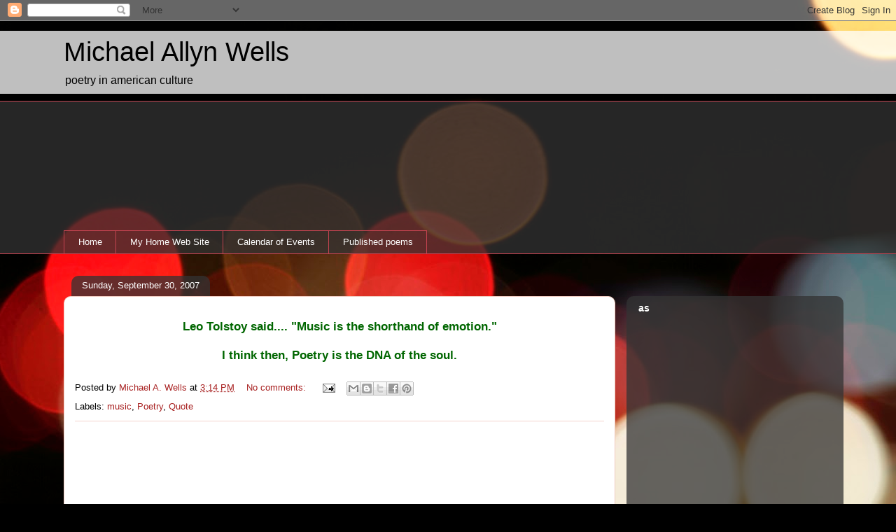

--- FILE ---
content_type: text/html; charset=UTF-8
request_url: https://stickpoetsuperhero.blogspot.com/2007/09/
body_size: 50423
content:
<!DOCTYPE html>
<html class='v2' dir='ltr' lang='en'>
<head>
<link href='https://www.blogger.com/static/v1/widgets/335934321-css_bundle_v2.css' rel='stylesheet' type='text/css'/>
<meta content='width=1100' name='viewport'/>
<meta content='text/html; charset=UTF-8' http-equiv='Content-Type'/>
<meta content='blogger' name='generator'/>
<link href='https://stickpoetsuperhero.blogspot.com/favicon.ico' rel='icon' type='image/x-icon'/>
<link href='https://stickpoetsuperhero.blogspot.com/2007/09/' rel='canonical'/>
<link rel="alternate" type="application/atom+xml" title="Michael Allyn Wells - Atom" href="https://stickpoetsuperhero.blogspot.com/feeds/posts/default" />
<link rel="alternate" type="application/rss+xml" title="Michael Allyn Wells - RSS" href="https://stickpoetsuperhero.blogspot.com/feeds/posts/default?alt=rss" />
<link rel="service.post" type="application/atom+xml" title="Michael Allyn Wells - Atom" href="https://www.blogger.com/feeds/5759055/posts/default" />
<!--Can't find substitution for tag [blog.ieCssRetrofitLinks]-->
<meta content='A blog related to Poetry in American Culture by poet Michael Allyn Wells' name='description'/>
<meta content='https://stickpoetsuperhero.blogspot.com/2007/09/' property='og:url'/>
<meta content='Michael Allyn Wells' property='og:title'/>
<meta content='A blog related to Poetry in American Culture by poet Michael Allyn Wells' property='og:description'/>
<title>Michael Allyn Wells: September 2007</title>
<style id='page-skin-1' type='text/css'><!--
/*
-----------------------------------------------
Blogger Template Style
Name:     Awesome Inc.
Designer: Tina Chen
URL:      tinachen.org
----------------------------------------------- */
/* Content
----------------------------------------------- */
body {
font: normal normal 13px Arial, Tahoma, Helvetica, FreeSans, sans-serif;
color: #000000;
background: #000000 url(//themes.googleusercontent.com/image?id=18Yv0qxYK1UbLtMBOpx2o3N9Z0wqsOsgfdJWTmpRs4JewWLu3-HxArr4pRGA94hV2vwu4) no-repeat fixed top center /* Credit: sebastian-julian (http://www.istockphoto.com/file_closeup.php?id=9907478&platform=blogger) */;
}
html body .content-outer {
min-width: 0;
max-width: 100%;
width: 100%;
}
a:link {
text-decoration: none;
color: #a82121;
}
a:visited {
text-decoration: none;
color: #000000;
}
a:hover {
text-decoration: underline;
color: #a82121;
}
.body-fauxcolumn-outer .cap-top {
position: absolute;
z-index: 1;
height: 276px;
width: 100%;
background: transparent none repeat-x scroll top left;
_background-image: none;
}
/* Columns
----------------------------------------------- */
.content-inner {
padding: 0;
}
.header-inner .section {
margin: 0 16px;
}
.tabs-inner .section {
margin: 0 16px;
}
.main-inner {
padding-top: 60px;
}
.main-inner .column-center-inner,
.main-inner .column-left-inner,
.main-inner .column-right-inner {
padding: 0 5px;
}
*+html body .main-inner .column-center-inner {
margin-top: -60px;
}
#layout .main-inner .column-center-inner {
margin-top: 0;
}
/* Header
----------------------------------------------- */
.header-outer {
margin: 14px 0 10px 0;
background: rgba(0, 0, 0, 0) url(https://resources.blogblog.com/blogblog/data/1kt/awesomeinc/header_gradient_artsy.png) repeat scroll 0 0;
}
.Header h1 {
font: normal normal 38px Arial, Tahoma, Helvetica, FreeSans, sans-serif;
color: #000000;
text-shadow: 0 0 -1px #000000;
}
.Header h1 a {
color: #000000;
}
.Header .description {
font: normal normal 16px Arial, Tahoma, Helvetica, FreeSans, sans-serif;
color: #000000;
}
.header-inner .Header .titlewrapper,
.header-inner .Header .descriptionwrapper {
padding-left: 0;
padding-right: 0;
margin-bottom: 0;
}
.header-inner .Header .titlewrapper {
padding-top: 9px;
}
/* Tabs
----------------------------------------------- */
.tabs-outer {
overflow: hidden;
position: relative;
background: rgba(0, 0, 0, 0) url(https://resources.blogblog.com/blogblog/data/1kt/awesomeinc/tabs_gradient_artsy.png) repeat scroll 0 0;
}
#layout .tabs-outer {
overflow: visible;
}
.tabs-cap-top, .tabs-cap-bottom {
position: absolute;
width: 100%;
border-top: 1px solid #c54451;
}
.tabs-cap-bottom {
bottom: 0;
}
.tabs-inner .widget li a {
display: inline-block;
margin: 0;
padding: .6em 1.5em;
font: normal normal 13px Arial, Tahoma, Helvetica, FreeSans, sans-serif;
color: #ffffff;
border-top: 1px solid #c54451;
border-bottom: 1px solid #c54451;
border-left: 1px solid #c54451;
height: 16px;
line-height: 16px;
}
.tabs-inner .widget li:last-child a {
border-right: 1px solid #c54451;
}
.tabs-inner .widget li.selected a, .tabs-inner .widget li a:hover {
background: #000000 url(https://resources.blogblog.com/blogblog/data/1kt/awesomeinc/tabs_gradient_artsy.png) repeat-x scroll 0 -100px;
color: #ffffff;
}
/* Headings
----------------------------------------------- */
h2 {
font: normal bold 14px Arial, Tahoma, Helvetica, FreeSans, sans-serif;
color: #ffffff;
}
/* Widgets
----------------------------------------------- */
.main-inner .section {
margin: 0 27px;
padding: 0;
}
.main-inner .column-left-outer,
.main-inner .column-right-outer {
margin-top: 0;
}
#layout .main-inner .column-left-outer,
#layout .main-inner .column-right-outer {
margin-top: 0;
}
.main-inner .column-left-inner,
.main-inner .column-right-inner {
background: rgba(0, 0, 0, 0) url(https://resources.blogblog.com/blogblog/data/1kt/awesomeinc/tabs_gradient_artsy.png) repeat 0 0;
-moz-box-shadow: 0 0 0 rgba(0, 0, 0, .2);
-webkit-box-shadow: 0 0 0 rgba(0, 0, 0, .2);
-goog-ms-box-shadow: 0 0 0 rgba(0, 0, 0, .2);
box-shadow: 0 0 0 rgba(0, 0, 0, .2);
-moz-border-radius: 10px;
-webkit-border-radius: 10px;
-goog-ms-border-radius: 10px;
border-radius: 10px;
}
#layout .main-inner .column-left-inner,
#layout .main-inner .column-right-inner {
margin-top: 0;
}
.sidebar .widget {
font: normal normal 13px Arial, Tahoma, Helvetica, FreeSans, sans-serif;
color: #ffffff;
}
.sidebar .widget a:link {
color: #d3aaae;
}
.sidebar .widget a:visited {
color: #d4bd89;
}
.sidebar .widget a:hover {
color: #d3aaae;
}
.sidebar .widget h2 {
text-shadow: 0 0 -1px #000000;
}
.main-inner .widget {
background-color: rgba(0, 0, 0, 0);
border: 1px solid rgba(0, 0, 0, 0);
padding: 0 0 15px;
margin: 20px -16px;
-moz-box-shadow: 0 0 0 rgba(0, 0, 0, .2);
-webkit-box-shadow: 0 0 0 rgba(0, 0, 0, .2);
-goog-ms-box-shadow: 0 0 0 rgba(0, 0, 0, .2);
box-shadow: 0 0 0 rgba(0, 0, 0, .2);
-moz-border-radius: 10px;
-webkit-border-radius: 10px;
-goog-ms-border-radius: 10px;
border-radius: 10px;
}
.main-inner .widget h2 {
margin: 0 -0;
padding: .6em 0 .5em;
border-bottom: 1px solid rgba(0, 0, 0, 0);
}
.footer-inner .widget h2 {
padding: 0 0 .4em;
border-bottom: 1px solid rgba(0, 0, 0, 0);
}
.main-inner .widget h2 + div, .footer-inner .widget h2 + div {
border-top: 0 solid rgba(0, 0, 0, 0);
padding-top: 8px;
}
.main-inner .widget .widget-content {
margin: 0 -0;
padding: 7px 0 0;
}
.main-inner .widget ul, .main-inner .widget #ArchiveList ul.flat {
margin: -8px -15px 0;
padding: 0;
list-style: none;
}
.main-inner .widget #ArchiveList {
margin: -8px 0 0;
}
.main-inner .widget ul li, .main-inner .widget #ArchiveList ul.flat li {
padding: .5em 15px;
text-indent: 0;
color: #ffffff;
border-top: 0 solid rgba(0, 0, 0, 0);
border-bottom: 1px solid rgba(0, 0, 0, 0);
}
.main-inner .widget #ArchiveList ul li {
padding-top: .25em;
padding-bottom: .25em;
}
.main-inner .widget ul li:first-child, .main-inner .widget #ArchiveList ul.flat li:first-child {
border-top: none;
}
.main-inner .widget ul li:last-child, .main-inner .widget #ArchiveList ul.flat li:last-child {
border-bottom: none;
}
.post-body {
position: relative;
}
.main-inner .widget .post-body ul {
padding: 0 2.5em;
margin: .5em 0;
list-style: disc;
}
.main-inner .widget .post-body ul li {
padding: 0.25em 0;
margin-bottom: .25em;
color: #000000;
border: none;
}
.footer-inner .widget ul {
padding: 0;
list-style: none;
}
.widget .zippy {
color: #ffffff;
}
/* Posts
----------------------------------------------- */
body .main-inner .Blog {
padding: 0;
margin-bottom: 1em;
background-color: transparent;
border: none;
-moz-box-shadow: 0 0 0 rgba(0, 0, 0, 0);
-webkit-box-shadow: 0 0 0 rgba(0, 0, 0, 0);
-goog-ms-box-shadow: 0 0 0 rgba(0, 0, 0, 0);
box-shadow: 0 0 0 rgba(0, 0, 0, 0);
}
.main-inner .section:last-child .Blog:last-child {
padding: 0;
margin-bottom: 1em;
}
.main-inner .widget h2.date-header {
margin: 0 -15px 1px;
padding: 0 0 0 0;
font: normal normal 13px Arial, Tahoma, Helvetica, FreeSans, sans-serif;
color: #ffffff;
background: transparent url(https://resources.blogblog.com/blogblog/data/1kt/awesomeinc/tabs_gradient_artsy.png) repeat fixed center center;
border-top: 0 solid rgba(0, 0, 0, 0);
border-bottom: 1px solid rgba(0, 0, 0, 0);
-moz-border-radius-topleft: 10px;
-moz-border-radius-topright: 10px;
-webkit-border-top-left-radius: 10px;
-webkit-border-top-right-radius: 10px;
border-top-left-radius: 10px;
border-top-right-radius: 10px;
position: absolute;
bottom: 100%;
left: 25px;
text-shadow: 0 0 -1px #000000;
}
.main-inner .widget h2.date-header span {
font: normal normal 13px Arial, Tahoma, Helvetica, FreeSans, sans-serif;
display: block;
padding: .5em 15px;
border-left: 0 solid rgba(0, 0, 0, 0);
border-right: 0 solid rgba(0, 0, 0, 0);
}
.date-outer {
position: relative;
margin: 60px 0 20px;
padding: 0 15px;
background-color: #ffffff;
border: 1px solid #f1cbc0;
-moz-box-shadow: 0 0 0 rgba(0, 0, 0, .2);
-webkit-box-shadow: 0 0 0 rgba(0, 0, 0, .2);
-goog-ms-box-shadow: 0 0 0 rgba(0, 0, 0, .2);
box-shadow: 0 0 0 rgba(0, 0, 0, .2);
-moz-border-radius: 10px;
-webkit-border-radius: 10px;
-goog-ms-border-radius: 10px;
border-radius: 10px;
}
.date-outer:first-child {
margin-top: 0;
}
.date-outer:last-child {
margin-bottom: 0;
-moz-border-radius-bottomleft: 0;
-moz-border-radius-bottomright: 0;
-webkit-border-bottom-left-radius: 0;
-webkit-border-bottom-right-radius: 0;
-goog-ms-border-bottom-left-radius: 0;
-goog-ms-border-bottom-right-radius: 0;
border-bottom-left-radius: 0;
border-bottom-right-radius: 0;
}
.date-posts {
margin: 0 -0;
padding: 0 0;
clear: both;
}
.post-outer, .inline-ad {
border-top: 1px solid #f4d3cc;
margin: 0 -0;
padding: 15px 0;
}
.post-outer {
padding-bottom: 10px;
}
.post-outer:first-child {
padding-top: 10px;
border-top: none;
}
.post-outer:last-child, .inline-ad:last-child {
border-bottom: none;
}
.post-body {
position: relative;
}
.post-body img {
padding: 8px;
background: #ffffff;
border: 1px solid #c3c3c3;
-moz-box-shadow: 0 0 0 rgba(0, 0, 0, .2);
-webkit-box-shadow: 0 0 0 rgba(0, 0, 0, .2);
box-shadow: 0 0 0 rgba(0, 0, 0, .2);
-moz-border-radius: 0;
-webkit-border-radius: 0;
border-radius: 0;
}
h3.post-title, h4 {
font: normal normal 26px Arial, Tahoma, Helvetica, FreeSans, sans-serif;
color: #d52a33;
}
h3.post-title a {
font: normal normal 26px Arial, Tahoma, Helvetica, FreeSans, sans-serif;
color: #d52a33;
}
h3.post-title a:hover {
color: #a82121;
text-decoration: underline;
}
.post-header {
margin: 0 0 1em;
}
.post-body {
line-height: 1.4;
}
.post-outer h2 {
color: #000000;
}
.post-footer {
margin: 1.5em 0 0;
}
#blog-pager {
padding: 15px;
font-size: 120%;
background-color: #ffffff;
border: 1px solid rgba(0, 0, 0, 0);
-moz-box-shadow: 0 0 0 rgba(0, 0, 0, .2);
-webkit-box-shadow: 0 0 0 rgba(0, 0, 0, .2);
-goog-ms-box-shadow: 0 0 0 rgba(0, 0, 0, .2);
box-shadow: 0 0 0 rgba(0, 0, 0, .2);
-moz-border-radius: 10px;
-webkit-border-radius: 10px;
-goog-ms-border-radius: 10px;
border-radius: 10px;
-moz-border-radius-topleft: 0;
-moz-border-radius-topright: 0;
-webkit-border-top-left-radius: 0;
-webkit-border-top-right-radius: 0;
-goog-ms-border-top-left-radius: 0;
-goog-ms-border-top-right-radius: 0;
border-top-left-radius: 0;
border-top-right-radius-topright: 0;
margin-top: 0;
}
.blog-feeds, .post-feeds {
margin: 1em 0;
text-align: center;
color: #000000;
}
.blog-feeds a, .post-feeds a {
color: #ffffff;
}
.blog-feeds a:visited, .post-feeds a:visited {
color: #ffffff;
}
.blog-feeds a:hover, .post-feeds a:hover {
color: #ffffff;
}
.post-outer .comments {
margin-top: 2em;
}
/* Comments
----------------------------------------------- */
.comments .comments-content .icon.blog-author {
background-repeat: no-repeat;
background-image: url([data-uri]);
}
.comments .comments-content .loadmore a {
border-top: 1px solid #c54451;
border-bottom: 1px solid #c54451;
}
.comments .continue {
border-top: 2px solid #c54451;
}
/* Footer
----------------------------------------------- */
.footer-outer {
margin: -0 0 -1px;
padding: 0 0 0;
color: #000000;
overflow: hidden;
}
.footer-fauxborder-left {
border-top: 1px solid rgba(0, 0, 0, 0);
background: rgba(0, 0, 0, 0) url(https://resources.blogblog.com/blogblog/data/1kt/awesomeinc/header_gradient_artsy.png) repeat scroll 0 0;
-moz-box-shadow: 0 0 0 rgba(0, 0, 0, .2);
-webkit-box-shadow: 0 0 0 rgba(0, 0, 0, .2);
-goog-ms-box-shadow: 0 0 0 rgba(0, 0, 0, .2);
box-shadow: 0 0 0 rgba(0, 0, 0, .2);
margin: 0 -0;
}
/* Mobile
----------------------------------------------- */
body.mobile {
background-size: 100% auto;
}
.mobile .body-fauxcolumn-outer {
background: transparent none repeat scroll top left;
}
*+html body.mobile .main-inner .column-center-inner {
margin-top: 0;
}
.mobile .main-inner .widget {
padding: 0 0 15px;
}
.mobile .main-inner .widget h2 + div,
.mobile .footer-inner .widget h2 + div {
border-top: none;
padding-top: 0;
}
.mobile .footer-inner .widget h2 {
padding: 0.5em 0;
border-bottom: none;
}
.mobile .main-inner .widget .widget-content {
margin: 0;
padding: 7px 0 0;
}
.mobile .main-inner .widget ul,
.mobile .main-inner .widget #ArchiveList ul.flat {
margin: 0 -15px 0;
}
.mobile .main-inner .widget h2.date-header {
left: 0;
}
.mobile .date-header span {
padding: 0.4em 0;
}
.mobile .date-outer:first-child {
margin-bottom: 0;
border: 1px solid #f1cbc0;
-moz-border-radius-topleft: 10px;
-moz-border-radius-topright: 10px;
-webkit-border-top-left-radius: 10px;
-webkit-border-top-right-radius: 10px;
-goog-ms-border-top-left-radius: 10px;
-goog-ms-border-top-right-radius: 10px;
border-top-left-radius: 10px;
border-top-right-radius: 10px;
}
.mobile .date-outer {
border-color: #f1cbc0;
border-width: 0 1px 1px;
}
.mobile .date-outer:last-child {
margin-bottom: 0;
}
.mobile .main-inner {
padding: 0;
}
.mobile .header-inner .section {
margin: 0;
}
.mobile .post-outer, .mobile .inline-ad {
padding: 5px 0;
}
.mobile .tabs-inner .section {
margin: 0 10px;
}
.mobile .main-inner .widget h2 {
margin: 0;
padding: 0;
}
.mobile .main-inner .widget h2.date-header span {
padding: 0;
}
.mobile .main-inner .widget .widget-content {
margin: 0;
padding: 7px 0 0;
}
.mobile #blog-pager {
border: 1px solid transparent;
background: rgba(0, 0, 0, 0) url(https://resources.blogblog.com/blogblog/data/1kt/awesomeinc/header_gradient_artsy.png) repeat scroll 0 0;
}
.mobile .main-inner .column-left-inner,
.mobile .main-inner .column-right-inner {
background: rgba(0, 0, 0, 0) url(https://resources.blogblog.com/blogblog/data/1kt/awesomeinc/tabs_gradient_artsy.png) repeat 0 0;
-moz-box-shadow: none;
-webkit-box-shadow: none;
-goog-ms-box-shadow: none;
box-shadow: none;
}
.mobile .date-posts {
margin: 0;
padding: 0;
}
.mobile .footer-fauxborder-left {
margin: 0;
border-top: inherit;
}
.mobile .main-inner .section:last-child .Blog:last-child {
margin-bottom: 0;
}
.mobile-index-contents {
color: #000000;
}
.mobile .mobile-link-button {
background: #a82121 url(https://resources.blogblog.com/blogblog/data/1kt/awesomeinc/tabs_gradient_artsy.png) repeat scroll 0 0;
}
.mobile-link-button a:link, .mobile-link-button a:visited {
color: #ffffff;
}
.mobile .tabs-inner .PageList .widget-content {
background: transparent;
border-top: 1px solid;
border-color: #c54451;
color: #ffffff;
}
.mobile .tabs-inner .PageList .widget-content .pagelist-arrow {
border-left: 1px solid #c54451;
}

--></style>
<style id='template-skin-1' type='text/css'><!--
body {
min-width: 1130px;
}
.content-outer, .content-fauxcolumn-outer, .region-inner {
min-width: 1130px;
max-width: 1130px;
_width: 1130px;
}
.main-inner .columns {
padding-left: 0;
padding-right: 310px;
}
.main-inner .fauxcolumn-center-outer {
left: 0;
right: 310px;
/* IE6 does not respect left and right together */
_width: expression(this.parentNode.offsetWidth -
parseInt("0") -
parseInt("310px") + 'px');
}
.main-inner .fauxcolumn-left-outer {
width: 0;
}
.main-inner .fauxcolumn-right-outer {
width: 310px;
}
.main-inner .column-left-outer {
width: 0;
right: 100%;
margin-left: -0;
}
.main-inner .column-right-outer {
width: 310px;
margin-right: -310px;
}
#layout {
min-width: 0;
}
#layout .content-outer {
min-width: 0;
width: 800px;
}
#layout .region-inner {
min-width: 0;
width: auto;
}
body#layout div.add_widget {
padding: 8px;
}
body#layout div.add_widget a {
margin-left: 32px;
}
--></style>
<style>
    body {background-image:url(\/\/themes.googleusercontent.com\/image?id=18Yv0qxYK1UbLtMBOpx2o3N9Z0wqsOsgfdJWTmpRs4JewWLu3-HxArr4pRGA94hV2vwu4);}
    
@media (max-width: 200px) { body {background-image:url(\/\/themes.googleusercontent.com\/image?id=18Yv0qxYK1UbLtMBOpx2o3N9Z0wqsOsgfdJWTmpRs4JewWLu3-HxArr4pRGA94hV2vwu4&options=w200);}}
@media (max-width: 400px) and (min-width: 201px) { body {background-image:url(\/\/themes.googleusercontent.com\/image?id=18Yv0qxYK1UbLtMBOpx2o3N9Z0wqsOsgfdJWTmpRs4JewWLu3-HxArr4pRGA94hV2vwu4&options=w400);}}
@media (max-width: 800px) and (min-width: 401px) { body {background-image:url(\/\/themes.googleusercontent.com\/image?id=18Yv0qxYK1UbLtMBOpx2o3N9Z0wqsOsgfdJWTmpRs4JewWLu3-HxArr4pRGA94hV2vwu4&options=w800);}}
@media (max-width: 1200px) and (min-width: 801px) { body {background-image:url(\/\/themes.googleusercontent.com\/image?id=18Yv0qxYK1UbLtMBOpx2o3N9Z0wqsOsgfdJWTmpRs4JewWLu3-HxArr4pRGA94hV2vwu4&options=w1200);}}
/* Last tag covers anything over one higher than the previous max-size cap. */
@media (min-width: 1201px) { body {background-image:url(\/\/themes.googleusercontent.com\/image?id=18Yv0qxYK1UbLtMBOpx2o3N9Z0wqsOsgfdJWTmpRs4JewWLu3-HxArr4pRGA94hV2vwu4&options=w1600);}}
  </style>
<link href='https://www.blogger.com/dyn-css/authorization.css?targetBlogID=5759055&amp;zx=57db0138-7fdd-48e6-9c06-469cc9c0baee' media='none' onload='if(media!=&#39;all&#39;)media=&#39;all&#39;' rel='stylesheet'/><noscript><link href='https://www.blogger.com/dyn-css/authorization.css?targetBlogID=5759055&amp;zx=57db0138-7fdd-48e6-9c06-469cc9c0baee' rel='stylesheet'/></noscript>
<meta name='google-adsense-platform-account' content='ca-host-pub-1556223355139109'/>
<meta name='google-adsense-platform-domain' content='blogspot.com'/>

<!-- data-ad-client=ca-pub-1318068785972647 -->

</head>
<body class='loading variant-artsy'>
<div class='navbar section' id='navbar' name='Navbar'><div class='widget Navbar' data-version='1' id='Navbar1'><script type="text/javascript">
    function setAttributeOnload(object, attribute, val) {
      if(window.addEventListener) {
        window.addEventListener('load',
          function(){ object[attribute] = val; }, false);
      } else {
        window.attachEvent('onload', function(){ object[attribute] = val; });
      }
    }
  </script>
<div id="navbar-iframe-container"></div>
<script type="text/javascript" src="https://apis.google.com/js/platform.js"></script>
<script type="text/javascript">
      gapi.load("gapi.iframes:gapi.iframes.style.bubble", function() {
        if (gapi.iframes && gapi.iframes.getContext) {
          gapi.iframes.getContext().openChild({
              url: 'https://www.blogger.com/navbar/5759055?origin\x3dhttps://stickpoetsuperhero.blogspot.com',
              where: document.getElementById("navbar-iframe-container"),
              id: "navbar-iframe"
          });
        }
      });
    </script><script type="text/javascript">
(function() {
var script = document.createElement('script');
script.type = 'text/javascript';
script.src = '//pagead2.googlesyndication.com/pagead/js/google_top_exp.js';
var head = document.getElementsByTagName('head')[0];
if (head) {
head.appendChild(script);
}})();
</script>
</div></div>
<div class='body-fauxcolumns'>
<div class='fauxcolumn-outer body-fauxcolumn-outer'>
<div class='cap-top'>
<div class='cap-left'></div>
<div class='cap-right'></div>
</div>
<div class='fauxborder-left'>
<div class='fauxborder-right'></div>
<div class='fauxcolumn-inner'>
</div>
</div>
<div class='cap-bottom'>
<div class='cap-left'></div>
<div class='cap-right'></div>
</div>
</div>
</div>
<div class='content'>
<div class='content-fauxcolumns'>
<div class='fauxcolumn-outer content-fauxcolumn-outer'>
<div class='cap-top'>
<div class='cap-left'></div>
<div class='cap-right'></div>
</div>
<div class='fauxborder-left'>
<div class='fauxborder-right'></div>
<div class='fauxcolumn-inner'>
</div>
</div>
<div class='cap-bottom'>
<div class='cap-left'></div>
<div class='cap-right'></div>
</div>
</div>
</div>
<div class='content-outer'>
<div class='content-cap-top cap-top'>
<div class='cap-left'></div>
<div class='cap-right'></div>
</div>
<div class='fauxborder-left content-fauxborder-left'>
<div class='fauxborder-right content-fauxborder-right'></div>
<div class='content-inner'>
<header>
<div class='header-outer'>
<div class='header-cap-top cap-top'>
<div class='cap-left'></div>
<div class='cap-right'></div>
</div>
<div class='fauxborder-left header-fauxborder-left'>
<div class='fauxborder-right header-fauxborder-right'></div>
<div class='region-inner header-inner'>
<div class='header section' id='header' name='Header'><div class='widget Header' data-version='1' id='Header1'>
<div id='header-inner'>
<div class='titlewrapper'>
<h1 class='title'>
<a href='https://stickpoetsuperhero.blogspot.com/'>
Michael Allyn Wells
</a>
</h1>
</div>
<div class='descriptionwrapper'>
<p class='description'><span>poetry in american culture


</span></p>
</div>
</div>
</div></div>
</div>
</div>
<div class='header-cap-bottom cap-bottom'>
<div class='cap-left'></div>
<div class='cap-right'></div>
</div>
</div>
</header>
<div class='tabs-outer'>
<div class='tabs-cap-top cap-top'>
<div class='cap-left'></div>
<div class='cap-right'></div>
</div>
<div class='fauxborder-left tabs-fauxborder-left'>
<div class='fauxborder-right tabs-fauxborder-right'></div>
<div class='region-inner tabs-inner'>
<div class='tabs section' id='crosscol' name='Cross-Column'><div class='widget Followers' data-version='1' id='Followers2'>
<h2 class='title'>Followers</h2>
<div class='widget-content'>
<div id='Followers2-wrapper'>
<div style='margin-right:2px;'>
<div><script type="text/javascript" src="https://apis.google.com/js/platform.js"></script>
<div id="followers-iframe-container"></div>
<script type="text/javascript">
    window.followersIframe = null;
    function followersIframeOpen(url) {
      gapi.load("gapi.iframes", function() {
        if (gapi.iframes && gapi.iframes.getContext) {
          window.followersIframe = gapi.iframes.getContext().openChild({
            url: url,
            where: document.getElementById("followers-iframe-container"),
            messageHandlersFilter: gapi.iframes.CROSS_ORIGIN_IFRAMES_FILTER,
            messageHandlers: {
              '_ready': function(obj) {
                window.followersIframe.getIframeEl().height = obj.height;
              },
              'reset': function() {
                window.followersIframe.close();
                followersIframeOpen("https://www.blogger.com/followers/frame/5759055?colors\x3dCgt0cmFuc3BhcmVudBILdHJhbnNwYXJlbnQaByMwMDAwMDAiByNhODIxMjEqByNjZWFiYWYyByNmZmZmZmY6ByMwMDAwMDBCByNhODIxMjFKByNmZmZmZmZSByNhODIxMjFaC3RyYW5zcGFyZW50\x26pageSize\x3d21\x26hl\x3den\x26origin\x3dhttps://stickpoetsuperhero.blogspot.com");
              },
              'open': function(url) {
                window.followersIframe.close();
                followersIframeOpen(url);
              }
            }
          });
        }
      });
    }
    followersIframeOpen("https://www.blogger.com/followers/frame/5759055?colors\x3dCgt0cmFuc3BhcmVudBILdHJhbnNwYXJlbnQaByMwMDAwMDAiByNhODIxMjEqByNjZWFiYWYyByNmZmZmZmY6ByMwMDAwMDBCByNhODIxMjFKByNmZmZmZmZSByNhODIxMjFaC3RyYW5zcGFyZW50\x26pageSize\x3d21\x26hl\x3den\x26origin\x3dhttps://stickpoetsuperhero.blogspot.com");
  </script></div>
</div>
</div>
<div class='clear'></div>
</div>
</div></div>
<div class='tabs section' id='crosscol-overflow' name='Cross-Column 2'><div class='widget PageList' data-version='1' id='PageList1'>
<h2>Newsletter</h2>
<div class='widget-content'>
<ul>
<li>
<a href='https://stickpoetsuperhero.blogspot.com/'>Home</a>
</li>
<li>
<a href='http://michaelwells.ink'>My Home Web Site</a>
</li>
<li>
<a href='https://michaelwells.ink/events.html'>Calendar of Events</a>
</li>
<li>
<a href='https://michaelwells.ink/poetry.html'>Published poems</a>
</li>
</ul>
<div class='clear'></div>
</div>
</div></div>
</div>
</div>
<div class='tabs-cap-bottom cap-bottom'>
<div class='cap-left'></div>
<div class='cap-right'></div>
</div>
</div>
<div class='main-outer'>
<div class='main-cap-top cap-top'>
<div class='cap-left'></div>
<div class='cap-right'></div>
</div>
<div class='fauxborder-left main-fauxborder-left'>
<div class='fauxborder-right main-fauxborder-right'></div>
<div class='region-inner main-inner'>
<div class='columns fauxcolumns'>
<div class='fauxcolumn-outer fauxcolumn-center-outer'>
<div class='cap-top'>
<div class='cap-left'></div>
<div class='cap-right'></div>
</div>
<div class='fauxborder-left'>
<div class='fauxborder-right'></div>
<div class='fauxcolumn-inner'>
</div>
</div>
<div class='cap-bottom'>
<div class='cap-left'></div>
<div class='cap-right'></div>
</div>
</div>
<div class='fauxcolumn-outer fauxcolumn-left-outer'>
<div class='cap-top'>
<div class='cap-left'></div>
<div class='cap-right'></div>
</div>
<div class='fauxborder-left'>
<div class='fauxborder-right'></div>
<div class='fauxcolumn-inner'>
</div>
</div>
<div class='cap-bottom'>
<div class='cap-left'></div>
<div class='cap-right'></div>
</div>
</div>
<div class='fauxcolumn-outer fauxcolumn-right-outer'>
<div class='cap-top'>
<div class='cap-left'></div>
<div class='cap-right'></div>
</div>
<div class='fauxborder-left'>
<div class='fauxborder-right'></div>
<div class='fauxcolumn-inner'>
</div>
</div>
<div class='cap-bottom'>
<div class='cap-left'></div>
<div class='cap-right'></div>
</div>
</div>
<!-- corrects IE6 width calculation -->
<div class='columns-inner'>
<div class='column-center-outer'>
<div class='column-center-inner'>
<div class='main section' id='main' name='Main'><div class='widget Blog' data-version='1' id='Blog1'>
<div class='blog-posts hfeed'>

          <div class="date-outer">
        
<h2 class='date-header'><span>Sunday, September 30, 2007</span></h2>

          <div class="date-posts">
        
<div class='post-outer'>
<div class='post hentry uncustomized-post-template' itemprop='blogPost' itemscope='itemscope' itemtype='http://schema.org/BlogPosting'>
<meta content='5759055' itemprop='blogId'/>
<meta content='6056988742033988423' itemprop='postId'/>
<a name='6056988742033988423'></a>
<div class='post-header'>
<div class='post-header-line-1'></div>
</div>
<div class='post-body entry-content' id='post-body-6056988742033988423' itemprop='articleBody'>
<div align="center"><span style="font-family:arial;font-size:130%;color:#006600;"><strong>Leo Tolstoy said.... "Music is the shorthand of emotion."</strong></span><br /><br /><span style="font-family:arial;font-size:130%;color:#006600;"><strong>I think then,  Poetry is the DNA of the soul.</strong></span></div>
<div style='clear: both;'></div>
</div>
<div class='post-footer'>
<div class='post-footer-line post-footer-line-1'>
<span class='post-author vcard'>
Posted by
<span class='fn' itemprop='author' itemscope='itemscope' itemtype='http://schema.org/Person'>
<meta content='https://www.blogger.com/profile/06015233939646285069' itemprop='url'/>
<a class='g-profile' href='https://www.blogger.com/profile/06015233939646285069' rel='author' title='author profile'>
<span itemprop='name'>Michael A. Wells</span>
</a>
</span>
</span>
<span class='post-timestamp'>
at
<meta content='https://stickpoetsuperhero.blogspot.com/2007/09/leo-tolstoy-said.html' itemprop='url'/>
<a class='timestamp-link' href='https://stickpoetsuperhero.blogspot.com/2007/09/leo-tolstoy-said.html' rel='bookmark' title='permanent link'><abbr class='published' itemprop='datePublished' title='2007-09-30T15:14:00-05:00'>3:14 PM</abbr></a>
</span>
<span class='post-comment-link'>
<a class='comment-link' href='https://www.blogger.com/comment/fullpage/post/5759055/6056988742033988423' onclick='javascript:window.open(this.href, "bloggerPopup", "toolbar=0,location=0,statusbar=1,menubar=0,scrollbars=yes,width=640,height=500"); return false;'>
No comments:
  </a>
</span>
<span class='post-icons'>
<span class='item-action'>
<a href='https://www.blogger.com/email-post/5759055/6056988742033988423' title='Email Post'>
<img alt='' class='icon-action' height='13' src='https://resources.blogblog.com/img/icon18_email.gif' width='18'/>
</a>
</span>
</span>
<div class='post-share-buttons goog-inline-block'>
<a class='goog-inline-block share-button sb-email' href='https://www.blogger.com/share-post.g?blogID=5759055&postID=6056988742033988423&target=email' target='_blank' title='Email This'><span class='share-button-link-text'>Email This</span></a><a class='goog-inline-block share-button sb-blog' href='https://www.blogger.com/share-post.g?blogID=5759055&postID=6056988742033988423&target=blog' onclick='window.open(this.href, "_blank", "height=270,width=475"); return false;' target='_blank' title='BlogThis!'><span class='share-button-link-text'>BlogThis!</span></a><a class='goog-inline-block share-button sb-twitter' href='https://www.blogger.com/share-post.g?blogID=5759055&postID=6056988742033988423&target=twitter' target='_blank' title='Share to X'><span class='share-button-link-text'>Share to X</span></a><a class='goog-inline-block share-button sb-facebook' href='https://www.blogger.com/share-post.g?blogID=5759055&postID=6056988742033988423&target=facebook' onclick='window.open(this.href, "_blank", "height=430,width=640"); return false;' target='_blank' title='Share to Facebook'><span class='share-button-link-text'>Share to Facebook</span></a><a class='goog-inline-block share-button sb-pinterest' href='https://www.blogger.com/share-post.g?blogID=5759055&postID=6056988742033988423&target=pinterest' target='_blank' title='Share to Pinterest'><span class='share-button-link-text'>Share to Pinterest</span></a>
</div>
</div>
<div class='post-footer-line post-footer-line-2'>
<span class='post-labels'>
Labels:
<a href='https://stickpoetsuperhero.blogspot.com/search/label/music' rel='tag'>music</a>,
<a href='https://stickpoetsuperhero.blogspot.com/search/label/Poetry' rel='tag'>Poetry</a>,
<a href='https://stickpoetsuperhero.blogspot.com/search/label/Quote' rel='tag'>Quote</a>
</span>
</div>
<div class='post-footer-line post-footer-line-3'>
<span class='post-location'>
</span>
</div>
</div>
</div>
</div>
<div class='inline-ad'>
<script async src="https://pagead2.googlesyndication.com/pagead/js/adsbygoogle.js?client=ca-pub-1318068785972647&host=ca-host-pub-1556223355139109" crossorigin="anonymous"></script>
<!-- stickpoetsuperhero_main_Blog1_250x250_as -->
<ins class="adsbygoogle"
     style="display:inline-block;width:250px;height:250px"
     data-ad-client="ca-pub-1318068785972647"
     data-ad-host="ca-host-pub-1556223355139109"
     data-ad-slot="1992492429"></ins>
<script>
(adsbygoogle = window.adsbygoogle || []).push({});
</script>
</div>

          </div></div>
        

          <div class="date-outer">
        
<h2 class='date-header'><span>Saturday, September 29, 2007</span></h2>

          <div class="date-posts">
        
<div class='post-outer'>
<div class='post hentry uncustomized-post-template' itemprop='blogPost' itemscope='itemscope' itemtype='http://schema.org/BlogPosting'>
<meta content='http://static.technorati.com/static/img/pub/icon-utag-16x13.png?tag=words' itemprop='image_url'/>
<meta content='5759055' itemprop='blogId'/>
<meta content='4383705623763169666' itemprop='postId'/>
<a name='4383705623763169666'></a>
<h3 class='post-title entry-title' itemprop='name'>
<a href='https://stickpoetsuperhero.blogspot.com/2007/09/recommended-reading.html'>Recommended Reading</a>
</h3>
<div class='post-header'>
<div class='post-header-line-1'></div>
</div>
<div class='post-body entry-content' id='post-body-4383705623763169666' itemprop='articleBody'>
Couple of works that appeared in <strong><em>Autumn Sky Poetry</em></strong> Volume 7 that I particularly liked...<br /><br /><br /><ul><li><em><strong>June Snow Dance</strong></em> by William Doreski</li><li><strong><em>Falling Star</em></strong> by Kimberly L. Becker's</li></ul><p>The whole volume is worth reading... but I especially liked these two.</p><p align="center"><a href="http://www.autumnskypoetry.com///"><strong><em><span style="color:#cc0000;">Autumn Sky Poetry</span></em></strong> </a></p><p align="left"><a href="http://technorati.com/tag/words" rel="tag"><img alt=" " src="https://lh3.googleusercontent.com/blogger_img_proxy/AEn0k_s-iksdJOaELA4FDspIKF80pW5eDy9I1-ssYF9p7fHboPo2NTxLmQNmkvOK1D9o8_ZWi6xhlStfHwcqNoGnfuuW91MMhgmCs5Z0gfeUyaEupQPt2KIOMFEcvUWoKUsrVdnda2Xce6byj8YVFMU=s0-d" style="border:0;vertical-align:middle;margin-left:.4em">words</a></p>
<div style='clear: both;'></div>
</div>
<div class='post-footer'>
<div class='post-footer-line post-footer-line-1'>
<span class='post-author vcard'>
Posted by
<span class='fn' itemprop='author' itemscope='itemscope' itemtype='http://schema.org/Person'>
<meta content='https://www.blogger.com/profile/06015233939646285069' itemprop='url'/>
<a class='g-profile' href='https://www.blogger.com/profile/06015233939646285069' rel='author' title='author profile'>
<span itemprop='name'>Michael A. Wells</span>
</a>
</span>
</span>
<span class='post-timestamp'>
at
<meta content='https://stickpoetsuperhero.blogspot.com/2007/09/recommended-reading.html' itemprop='url'/>
<a class='timestamp-link' href='https://stickpoetsuperhero.blogspot.com/2007/09/recommended-reading.html' rel='bookmark' title='permanent link'><abbr class='published' itemprop='datePublished' title='2007-09-29T10:42:00-05:00'>10:42 AM</abbr></a>
</span>
<span class='post-comment-link'>
<a class='comment-link' href='https://www.blogger.com/comment/fullpage/post/5759055/4383705623763169666' onclick='javascript:window.open(this.href, "bloggerPopup", "toolbar=0,location=0,statusbar=1,menubar=0,scrollbars=yes,width=640,height=500"); return false;'>
No comments:
  </a>
</span>
<span class='post-icons'>
<span class='item-action'>
<a href='https://www.blogger.com/email-post/5759055/4383705623763169666' title='Email Post'>
<img alt='' class='icon-action' height='13' src='https://resources.blogblog.com/img/icon18_email.gif' width='18'/>
</a>
</span>
</span>
<div class='post-share-buttons goog-inline-block'>
<a class='goog-inline-block share-button sb-email' href='https://www.blogger.com/share-post.g?blogID=5759055&postID=4383705623763169666&target=email' target='_blank' title='Email This'><span class='share-button-link-text'>Email This</span></a><a class='goog-inline-block share-button sb-blog' href='https://www.blogger.com/share-post.g?blogID=5759055&postID=4383705623763169666&target=blog' onclick='window.open(this.href, "_blank", "height=270,width=475"); return false;' target='_blank' title='BlogThis!'><span class='share-button-link-text'>BlogThis!</span></a><a class='goog-inline-block share-button sb-twitter' href='https://www.blogger.com/share-post.g?blogID=5759055&postID=4383705623763169666&target=twitter' target='_blank' title='Share to X'><span class='share-button-link-text'>Share to X</span></a><a class='goog-inline-block share-button sb-facebook' href='https://www.blogger.com/share-post.g?blogID=5759055&postID=4383705623763169666&target=facebook' onclick='window.open(this.href, "_blank", "height=430,width=640"); return false;' target='_blank' title='Share to Facebook'><span class='share-button-link-text'>Share to Facebook</span></a><a class='goog-inline-block share-button sb-pinterest' href='https://www.blogger.com/share-post.g?blogID=5759055&postID=4383705623763169666&target=pinterest' target='_blank' title='Share to Pinterest'><span class='share-button-link-text'>Share to Pinterest</span></a>
</div>
</div>
<div class='post-footer-line post-footer-line-2'>
<span class='post-labels'>
Labels:
<a href='https://stickpoetsuperhero.blogspot.com/search/label/Poetry' rel='tag'>Poetry</a>,
<a href='https://stickpoetsuperhero.blogspot.com/search/label/Recommended%20Reading' rel='tag'>Recommended Reading</a>
</span>
</div>
<div class='post-footer-line post-footer-line-3'>
<span class='post-location'>
</span>
</div>
</div>
</div>
</div>

          </div></div>
        

          <div class="date-outer">
        
<h2 class='date-header'><span>Friday, September 28, 2007</span></h2>

          <div class="date-posts">
        
<div class='post-outer'>
<div class='post hentry uncustomized-post-template' itemprop='blogPost' itemscope='itemscope' itemtype='http://schema.org/BlogPosting'>
<meta content='5759055' itemprop='blogId'/>
<meta content='565151037445669675' itemprop='postId'/>
<a name='565151037445669675'></a>
<h3 class='post-title entry-title' itemprop='name'>
<a href='http://www.vote756marcecko.com/'>The Public Has Spoken</a>
</h3>
<div class='post-header'>
<div class='post-header-line-1'></div>
</div>
<div class='post-body entry-content' id='post-body-565151037445669675' itemprop='articleBody'>
The Results are in <a href="http://www.vote756marcecko.com/">click here</a>. My sentiments exactly!
<div style='clear: both;'></div>
</div>
<div class='post-footer'>
<div class='post-footer-line post-footer-line-1'>
<span class='post-author vcard'>
Posted by
<span class='fn' itemprop='author' itemscope='itemscope' itemtype='http://schema.org/Person'>
<meta content='https://www.blogger.com/profile/06015233939646285069' itemprop='url'/>
<a class='g-profile' href='https://www.blogger.com/profile/06015233939646285069' rel='author' title='author profile'>
<span itemprop='name'>Michael A. Wells</span>
</a>
</span>
</span>
<span class='post-timestamp'>
at
<meta content='https://stickpoetsuperhero.blogspot.com/2007/09/public-has-spoken.html' itemprop='url'/>
<a class='timestamp-link' href='https://stickpoetsuperhero.blogspot.com/2007/09/public-has-spoken.html' rel='bookmark' title='permanent link'><abbr class='published' itemprop='datePublished' title='2007-09-28T06:57:00-05:00'>6:57 AM</abbr></a>
</span>
<span class='post-comment-link'>
<a class='comment-link' href='https://www.blogger.com/comment/fullpage/post/5759055/565151037445669675' onclick='javascript:window.open(this.href, "bloggerPopup", "toolbar=0,location=0,statusbar=1,menubar=0,scrollbars=yes,width=640,height=500"); return false;'>
No comments:
  </a>
</span>
<span class='post-icons'>
<span class='item-action'>
<a href='https://www.blogger.com/email-post/5759055/565151037445669675' title='Email Post'>
<img alt='' class='icon-action' height='13' src='https://resources.blogblog.com/img/icon18_email.gif' width='18'/>
</a>
</span>
</span>
<div class='post-share-buttons goog-inline-block'>
<a class='goog-inline-block share-button sb-email' href='https://www.blogger.com/share-post.g?blogID=5759055&postID=565151037445669675&target=email' target='_blank' title='Email This'><span class='share-button-link-text'>Email This</span></a><a class='goog-inline-block share-button sb-blog' href='https://www.blogger.com/share-post.g?blogID=5759055&postID=565151037445669675&target=blog' onclick='window.open(this.href, "_blank", "height=270,width=475"); return false;' target='_blank' title='BlogThis!'><span class='share-button-link-text'>BlogThis!</span></a><a class='goog-inline-block share-button sb-twitter' href='https://www.blogger.com/share-post.g?blogID=5759055&postID=565151037445669675&target=twitter' target='_blank' title='Share to X'><span class='share-button-link-text'>Share to X</span></a><a class='goog-inline-block share-button sb-facebook' href='https://www.blogger.com/share-post.g?blogID=5759055&postID=565151037445669675&target=facebook' onclick='window.open(this.href, "_blank", "height=430,width=640"); return false;' target='_blank' title='Share to Facebook'><span class='share-button-link-text'>Share to Facebook</span></a><a class='goog-inline-block share-button sb-pinterest' href='https://www.blogger.com/share-post.g?blogID=5759055&postID=565151037445669675&target=pinterest' target='_blank' title='Share to Pinterest'><span class='share-button-link-text'>Share to Pinterest</span></a>
</div>
</div>
<div class='post-footer-line post-footer-line-2'>
<span class='post-labels'>
Labels:
<a href='https://stickpoetsuperhero.blogspot.com/search/label/Barry%20Bonds' rel='tag'>Barry Bonds</a>,
<a href='https://stickpoetsuperhero.blogspot.com/search/label/baseball' rel='tag'>baseball</a>,
<a href='https://stickpoetsuperhero.blogspot.com/search/label/Marc%20Ecko' rel='tag'>Marc Ecko</a>,
<a href='https://stickpoetsuperhero.blogspot.com/search/label/San%20Francisco%20Giants' rel='tag'>San Francisco Giants</a>
</span>
</div>
<div class='post-footer-line post-footer-line-3'>
<span class='post-location'>
</span>
</div>
</div>
</div>
</div>

          </div></div>
        

          <div class="date-outer">
        
<h2 class='date-header'><span>Thursday, September 27, 2007</span></h2>

          <div class="date-posts">
        
<div class='post-outer'>
<div class='post hentry uncustomized-post-template' itemprop='blogPost' itemscope='itemscope' itemtype='http://schema.org/BlogPosting'>
<meta content='http://static.technorati.com/static/img/pub/icon-utag-16x13.png?tag=words' itemprop='image_url'/>
<meta content='5759055' itemprop='blogId'/>
<meta content='923644777548863893' itemprop='postId'/>
<a name='923644777548863893'></a>
<h3 class='post-title entry-title' itemprop='name'>
<a href='https://stickpoetsuperhero.blogspot.com/2007/09/another-poem-published.html'>Another Poem published...</a>
</h3>
<div class='post-header'>
<div class='post-header-line-1'></div>
</div>
<div class='post-body entry-content' id='post-body-923644777548863893' itemprop='articleBody'>
<span style="FONT-WEIGHT: bold; FONT-STYLE: italic">Autumn Sky Poetry</span> edited by Christine Klocek-Lim has published one of my poems. The current Volume 7 can be seen <a href="http://www.autumnskypoetry.com///">here</a>. My poem, <em>We Missed</em> can be seen directly <a href="http://www.autumnskypoetry.com/issues/Number7/Wells.html">here</a>.<br /><br />Do check out the other poetry in this edition. Christine has done an excellent job putting it together!<br /><br /><br /><a href="http://technorati.com/tag/words" rel="tag"><img alt=" " src="https://lh3.googleusercontent.com/blogger_img_proxy/AEn0k_s-iksdJOaELA4FDspIKF80pW5eDy9I1-ssYF9p7fHboPo2NTxLmQNmkvOK1D9o8_ZWi6xhlStfHwcqNoGnfuuW91MMhgmCs5Z0gfeUyaEupQPt2KIOMFEcvUWoKUsrVdnda2Xce6byj8YVFMU=s0-d" style="border:0;vertical-align:middle;margin-left:.4em">words</a>
<div style='clear: both;'></div>
</div>
<div class='post-footer'>
<div class='post-footer-line post-footer-line-1'>
<span class='post-author vcard'>
Posted by
<span class='fn' itemprop='author' itemscope='itemscope' itemtype='http://schema.org/Person'>
<meta content='https://www.blogger.com/profile/06015233939646285069' itemprop='url'/>
<a class='g-profile' href='https://www.blogger.com/profile/06015233939646285069' rel='author' title='author profile'>
<span itemprop='name'>Michael A. Wells</span>
</a>
</span>
</span>
<span class='post-timestamp'>
at
<meta content='https://stickpoetsuperhero.blogspot.com/2007/09/another-poem-published.html' itemprop='url'/>
<a class='timestamp-link' href='https://stickpoetsuperhero.blogspot.com/2007/09/another-poem-published.html' rel='bookmark' title='permanent link'><abbr class='published' itemprop='datePublished' title='2007-09-27T17:18:00-05:00'>5:18 PM</abbr></a>
</span>
<span class='post-comment-link'>
<a class='comment-link' href='https://www.blogger.com/comment/fullpage/post/5759055/923644777548863893' onclick='javascript:window.open(this.href, "bloggerPopup", "toolbar=0,location=0,statusbar=1,menubar=0,scrollbars=yes,width=640,height=500"); return false;'>
No comments:
  </a>
</span>
<span class='post-icons'>
<span class='item-action'>
<a href='https://www.blogger.com/email-post/5759055/923644777548863893' title='Email Post'>
<img alt='' class='icon-action' height='13' src='https://resources.blogblog.com/img/icon18_email.gif' width='18'/>
</a>
</span>
</span>
<div class='post-share-buttons goog-inline-block'>
<a class='goog-inline-block share-button sb-email' href='https://www.blogger.com/share-post.g?blogID=5759055&postID=923644777548863893&target=email' target='_blank' title='Email This'><span class='share-button-link-text'>Email This</span></a><a class='goog-inline-block share-button sb-blog' href='https://www.blogger.com/share-post.g?blogID=5759055&postID=923644777548863893&target=blog' onclick='window.open(this.href, "_blank", "height=270,width=475"); return false;' target='_blank' title='BlogThis!'><span class='share-button-link-text'>BlogThis!</span></a><a class='goog-inline-block share-button sb-twitter' href='https://www.blogger.com/share-post.g?blogID=5759055&postID=923644777548863893&target=twitter' target='_blank' title='Share to X'><span class='share-button-link-text'>Share to X</span></a><a class='goog-inline-block share-button sb-facebook' href='https://www.blogger.com/share-post.g?blogID=5759055&postID=923644777548863893&target=facebook' onclick='window.open(this.href, "_blank", "height=430,width=640"); return false;' target='_blank' title='Share to Facebook'><span class='share-button-link-text'>Share to Facebook</span></a><a class='goog-inline-block share-button sb-pinterest' href='https://www.blogger.com/share-post.g?blogID=5759055&postID=923644777548863893&target=pinterest' target='_blank' title='Share to Pinterest'><span class='share-button-link-text'>Share to Pinterest</span></a>
</div>
</div>
<div class='post-footer-line post-footer-line-2'>
<span class='post-labels'>
Labels:
<a href='https://stickpoetsuperhero.blogspot.com/search/label/Michael%20Wells' rel='tag'>Michael Wells</a>,
<a href='https://stickpoetsuperhero.blogspot.com/search/label/Poem' rel='tag'>Poem</a>
</span>
</div>
<div class='post-footer-line post-footer-line-3'>
<span class='post-location'>
</span>
</div>
</div>
</div>
</div>
<div class='post-outer'>
<div class='post hentry uncustomized-post-template' itemprop='blogPost' itemscope='itemscope' itemtype='http://schema.org/BlogPosting'>
<meta content='http://static.technorati.com/static/img/pub/icon-utag-16x13.png?tag=words' itemprop='image_url'/>
<meta content='5759055' itemprop='blogId'/>
<meta content='5861840768196053196' itemprop='postId'/>
<a name='5861840768196053196'></a>
<h3 class='post-title entry-title' itemprop='name'>
<a href='https://stickpoetsuperhero.blogspot.com/2007/09/separating-art-from-artist-or-can-we.html'>Separating the Art from the Artist... or can we?</a>
</h3>
<div class='post-header'>
<div class='post-header-line-1'></div>
</div>
<div class='post-body entry-content' id='post-body-5861840768196053196' itemprop='articleBody'>
A <em>New York Times</em> article [<em><a href="http://www.nytimes.com/2007/09/27/books/27poet.html?_r=1&amp;ref=books&amp;oref=slogin">Poetry Prize Sets Off Resignations at Society</a></em>] details a controversy that has grown within the <strong>Poetry Society of America</strong>, but it seems to me it has raised even larger questions for the world of arts and literature, questions which I have not formulated a view as of yet.<br /><br />The issue within the <strong><span class="blsp-spelling-error" id="SPELLING_ERROR_0">PSA</span></strong> centers around an award, the Frost Medal, which has been awarded to the poet John Hollander. The worthiness of Hollander's poetry itself is not in question, but a statement made by Hollander referring to referred to West African, Mexican and Central American as &#8220;cultures without <span class="blsp-spelling-error" id="SPELLING_ERROR_1">literatures</span>," and an interviewer on NPR who had paraphrased him as saying, &#8220;there <span class="blsp-spelling-error" id="SPELLING_ERROR_2">isn</span>&#8217;t much quality work coming from nonwhite poets today.&#8221;<br /><br />Should such remarks be taken into consideration by the <strong><span class="blsp-spelling-error" id="SPELLING_ERROR_3">PSA</span></strong> or any organization seeking to honor a poet, writer or artist of any kind? Or, should the artistic work they produce be the soul basis for such recognition? The Hollander incident is of course not an isolated incident of controversy among poets. Ezra Pound for example is widely know for his anti-<span class="blsp-spelling-error" id="SPELLING_ERROR_4">Semitism</span>. Should that fact detract from the literary appreciation of his work? Can we appreciate great works of art and literature without bestowing accolades and honors upon the artists themselves?<br /><br />No, I still don't have and answer to these questions, and I am sure this is not likely to be the last time this issue arises.<br /><br /><a href="http://technorati.com/tag/words" rel="tag"><img alt=" " src="https://lh3.googleusercontent.com/blogger_img_proxy/AEn0k_s-iksdJOaELA4FDspIKF80pW5eDy9I1-ssYF9p7fHboPo2NTxLmQNmkvOK1D9o8_ZWi6xhlStfHwcqNoGnfuuW91MMhgmCs5Z0gfeUyaEupQPt2KIOMFEcvUWoKUsrVdnda2Xce6byj8YVFMU=s0-d" style="border:0;vertical-align:middle;margin-left:.4em">words</a>
<div style='clear: both;'></div>
</div>
<div class='post-footer'>
<div class='post-footer-line post-footer-line-1'>
<span class='post-author vcard'>
Posted by
<span class='fn' itemprop='author' itemscope='itemscope' itemtype='http://schema.org/Person'>
<meta content='https://www.blogger.com/profile/06015233939646285069' itemprop='url'/>
<a class='g-profile' href='https://www.blogger.com/profile/06015233939646285069' rel='author' title='author profile'>
<span itemprop='name'>Michael A. Wells</span>
</a>
</span>
</span>
<span class='post-timestamp'>
at
<meta content='https://stickpoetsuperhero.blogspot.com/2007/09/separating-art-from-artist-or-can-we.html' itemprop='url'/>
<a class='timestamp-link' href='https://stickpoetsuperhero.blogspot.com/2007/09/separating-art-from-artist-or-can-we.html' rel='bookmark' title='permanent link'><abbr class='published' itemprop='datePublished' title='2007-09-27T06:30:00-05:00'>6:30 AM</abbr></a>
</span>
<span class='post-comment-link'>
<a class='comment-link' href='https://www.blogger.com/comment/fullpage/post/5759055/5861840768196053196' onclick='javascript:window.open(this.href, "bloggerPopup", "toolbar=0,location=0,statusbar=1,menubar=0,scrollbars=yes,width=640,height=500"); return false;'>
No comments:
  </a>
</span>
<span class='post-icons'>
<span class='item-action'>
<a href='https://www.blogger.com/email-post/5759055/5861840768196053196' title='Email Post'>
<img alt='' class='icon-action' height='13' src='https://resources.blogblog.com/img/icon18_email.gif' width='18'/>
</a>
</span>
</span>
<div class='post-share-buttons goog-inline-block'>
<a class='goog-inline-block share-button sb-email' href='https://www.blogger.com/share-post.g?blogID=5759055&postID=5861840768196053196&target=email' target='_blank' title='Email This'><span class='share-button-link-text'>Email This</span></a><a class='goog-inline-block share-button sb-blog' href='https://www.blogger.com/share-post.g?blogID=5759055&postID=5861840768196053196&target=blog' onclick='window.open(this.href, "_blank", "height=270,width=475"); return false;' target='_blank' title='BlogThis!'><span class='share-button-link-text'>BlogThis!</span></a><a class='goog-inline-block share-button sb-twitter' href='https://www.blogger.com/share-post.g?blogID=5759055&postID=5861840768196053196&target=twitter' target='_blank' title='Share to X'><span class='share-button-link-text'>Share to X</span></a><a class='goog-inline-block share-button sb-facebook' href='https://www.blogger.com/share-post.g?blogID=5759055&postID=5861840768196053196&target=facebook' onclick='window.open(this.href, "_blank", "height=430,width=640"); return false;' target='_blank' title='Share to Facebook'><span class='share-button-link-text'>Share to Facebook</span></a><a class='goog-inline-block share-button sb-pinterest' href='https://www.blogger.com/share-post.g?blogID=5759055&postID=5861840768196053196&target=pinterest' target='_blank' title='Share to Pinterest'><span class='share-button-link-text'>Share to Pinterest</span></a>
</div>
</div>
<div class='post-footer-line post-footer-line-2'>
<span class='post-labels'>
Labels:
<a href='https://stickpoetsuperhero.blogspot.com/search/label/awards' rel='tag'>awards</a>,
<a href='https://stickpoetsuperhero.blogspot.com/search/label/commentary' rel='tag'>commentary</a>,
<a href='https://stickpoetsuperhero.blogspot.com/search/label/creativity' rel='tag'>creativity</a>,
<a href='https://stickpoetsuperhero.blogspot.com/search/label/culture' rel='tag'>culture</a>,
<a href='https://stickpoetsuperhero.blogspot.com/search/label/poets' rel='tag'>poets</a>
</span>
</div>
<div class='post-footer-line post-footer-line-3'>
<span class='post-location'>
</span>
</div>
</div>
</div>
</div>

          </div></div>
        

          <div class="date-outer">
        
<h2 class='date-header'><span>Wednesday, September 26, 2007</span></h2>

          <div class="date-posts">
        
<div class='post-outer'>
<div class='post hentry uncustomized-post-template' itemprop='blogPost' itemscope='itemscope' itemtype='http://schema.org/BlogPosting'>
<meta content='5759055' itemprop='blogId'/>
<meta content='6350865857712454754' itemprop='postId'/>
<a name='6350865857712454754'></a>
<h3 class='post-title entry-title' itemprop='name'>
<a href='https://stickpoetsuperhero.blogspot.com/2007/09/but-do-presidents.html'>But do Presidents?</a>
</h3>
<div class='post-header'>
<div class='post-header-line-1'></div>
</div>
<div class='post-body entry-content' id='post-body-6350865857712454754' itemprop='articleBody'>
Reuters News Service <a href="http://www.reuters.com/article/domesticNews/idUSN2623880720070926">reports</a> that President Bush, today told a group of New York school children, "As yesterday's positive report card shows, childrens do learn when standards are high and results are measured." The gaff was part of remarks the President made while urging the extension of his education program, <em>No Child Left Behind</em>.<br /><br />And yesterday, when the President was at the U.N. to deliver a major address, a draft of President Bush's speech to the U.N. General Assembly was posted online with phonetic spellings and other markings that weren't supposed to be seen by anyone outside the administration. [<a href="http://blogs.usatoday.com/ondeadline/2007/09/thanks-to-bush-.html">source</a>]
<div style='clear: both;'></div>
</div>
<div class='post-footer'>
<div class='post-footer-line post-footer-line-1'>
<span class='post-author vcard'>
Posted by
<span class='fn' itemprop='author' itemscope='itemscope' itemtype='http://schema.org/Person'>
<meta content='https://www.blogger.com/profile/06015233939646285069' itemprop='url'/>
<a class='g-profile' href='https://www.blogger.com/profile/06015233939646285069' rel='author' title='author profile'>
<span itemprop='name'>Michael A. Wells</span>
</a>
</span>
</span>
<span class='post-timestamp'>
at
<meta content='https://stickpoetsuperhero.blogspot.com/2007/09/but-do-presidents.html' itemprop='url'/>
<a class='timestamp-link' href='https://stickpoetsuperhero.blogspot.com/2007/09/but-do-presidents.html' rel='bookmark' title='permanent link'><abbr class='published' itemprop='datePublished' title='2007-09-26T12:57:00-05:00'>12:57 PM</abbr></a>
</span>
<span class='post-comment-link'>
<a class='comment-link' href='https://www.blogger.com/comment/fullpage/post/5759055/6350865857712454754' onclick='javascript:window.open(this.href, "bloggerPopup", "toolbar=0,location=0,statusbar=1,menubar=0,scrollbars=yes,width=640,height=500"); return false;'>
No comments:
  </a>
</span>
<span class='post-icons'>
<span class='item-action'>
<a href='https://www.blogger.com/email-post/5759055/6350865857712454754' title='Email Post'>
<img alt='' class='icon-action' height='13' src='https://resources.blogblog.com/img/icon18_email.gif' width='18'/>
</a>
</span>
</span>
<div class='post-share-buttons goog-inline-block'>
<a class='goog-inline-block share-button sb-email' href='https://www.blogger.com/share-post.g?blogID=5759055&postID=6350865857712454754&target=email' target='_blank' title='Email This'><span class='share-button-link-text'>Email This</span></a><a class='goog-inline-block share-button sb-blog' href='https://www.blogger.com/share-post.g?blogID=5759055&postID=6350865857712454754&target=blog' onclick='window.open(this.href, "_blank", "height=270,width=475"); return false;' target='_blank' title='BlogThis!'><span class='share-button-link-text'>BlogThis!</span></a><a class='goog-inline-block share-button sb-twitter' href='https://www.blogger.com/share-post.g?blogID=5759055&postID=6350865857712454754&target=twitter' target='_blank' title='Share to X'><span class='share-button-link-text'>Share to X</span></a><a class='goog-inline-block share-button sb-facebook' href='https://www.blogger.com/share-post.g?blogID=5759055&postID=6350865857712454754&target=facebook' onclick='window.open(this.href, "_blank", "height=430,width=640"); return false;' target='_blank' title='Share to Facebook'><span class='share-button-link-text'>Share to Facebook</span></a><a class='goog-inline-block share-button sb-pinterest' href='https://www.blogger.com/share-post.g?blogID=5759055&postID=6350865857712454754&target=pinterest' target='_blank' title='Share to Pinterest'><span class='share-button-link-text'>Share to Pinterest</span></a>
</div>
</div>
<div class='post-footer-line post-footer-line-2'>
<span class='post-labels'>
Labels:
<a href='https://stickpoetsuperhero.blogspot.com/search/label/Bush' rel='tag'>Bush</a>
</span>
</div>
<div class='post-footer-line post-footer-line-3'>
<span class='post-location'>
</span>
</div>
</div>
</div>
</div>
<div class='post-outer'>
<div class='post hentry uncustomized-post-template' itemprop='blogPost' itemscope='itemscope' itemtype='http://schema.org/BlogPosting'>
<meta content='https://blogger.googleusercontent.com/img/b/R29vZ2xl/AVvXsEiY50NouP9DcoG1kDMVxkDQ5bia5QH92R9mu97VGLYhg2lMZqxwbNvBWHpzVMV8T4tZuiDocnhyphenhyphenuz2PNrSY5AmhWF7FvIUe_HQ6GwXxT2mBh2lmlCE4LU7WVLkjvGFfeOWi3dPT/s200/BOT.jpg' itemprop='image_url'/>
<meta content='5759055' itemprop='blogId'/>
<meta content='673424049245740305' itemprop='postId'/>
<a name='673424049245740305'></a>
<h3 class='post-title entry-title' itemprop='name'>
<a href='https://stickpoetsuperhero.blogspot.com/2007/09/books-on-trial.html'>Books On Trial</a>
</h3>
<div class='post-header'>
<div class='post-header-line-1'></div>
</div>
<div class='post-body entry-content' id='post-body-673424049245740305' itemprop='articleBody'>
<a href="https://blogger.googleusercontent.com/img/b/R29vZ2xl/AVvXsEiY50NouP9DcoG1kDMVxkDQ5bia5QH92R9mu97VGLYhg2lMZqxwbNvBWHpzVMV8T4tZuiDocnhyphenhyphenuz2PNrSY5AmhWF7FvIUe_HQ6GwXxT2mBh2lmlCE4LU7WVLkjvGFfeOWi3dPT/s1600-h/BOT.jpg"><img alt="" border="0" id="BLOGGER_PHOTO_ID_5114522503839977858" src="https://blogger.googleusercontent.com/img/b/R29vZ2xl/AVvXsEiY50NouP9DcoG1kDMVxkDQ5bia5QH92R9mu97VGLYhg2lMZqxwbNvBWHpzVMV8T4tZuiDocnhyphenhyphenuz2PNrSY5AmhWF7FvIUe_HQ6GwXxT2mBh2lmlCE4LU7WVLkjvGFfeOWi3dPT/s200/BOT.jpg" style="FLOAT: left; MARGIN: 0px 10px 10px 0px; CURSOR: hand" /></a><br /><div></div><br /><p><span style="font-family:arial;font-size:130%;">Last night I attended a event at the Kansas City Public Library in with authors Shirley &amp; Wayne Wiegand presented a factual account of a historic 1940 incident in which Oklahoma County officials confiscated the entire contents of a local bookstore then put the proprietors and patrons of the store on trial not for anything they did, but for the contents of the books on their store shelves. </span></p><p><span style="font-family:arial;font-size:130%;">The story of their arrest, conviction and the battle for some three years to get their convictions overturned is an interesting and chilling one. The implications of this care are far reaching when considered against some of our government's actions today. Not only were these individuals victims of the governments fear of communists, but the basic fundamental rights of<em> our constitution</em> were victims as well. </span></p><p><span style="font-family:arial;font-size:130%;">I was especially surprised how significant racial overtones were in the prosecution of this case. I know Oklahoma is a southern state, but not the deep south, and none of the defendants were black. It was their association with civil rights issues that were paraded before the jury. </span></p><p><span style="font-family:arial;font-size:130%;">Over the next three years, the public outcry as news of this case spread throughout the U.S. ultimately sent this matter to a appellate court and the convictions were overturned. Libraries and Universities throughout the country cited that they were likely equally guilty based on the fact that many of the books the prosecution cited in their case were on their shelves as well. No evidence of any subversive or violent actions by the defendants to overthrow the government were ever presented. It was all purely based on the contents of the bookstore and the inflammatory suggestions that these individuals would dare suggest that blacks and whites have equal rights. </span></p><p><span style="font-family:arial;font-size:130%;">It is a story worth reading. The book: <em><strong>Books on Trial - Red Scare in the Heartland</strong></em> - authors Shirley &amp; Wayne Wiegand</span></p>
<div style='clear: both;'></div>
</div>
<div class='post-footer'>
<div class='post-footer-line post-footer-line-1'>
<span class='post-author vcard'>
Posted by
<span class='fn' itemprop='author' itemscope='itemscope' itemtype='http://schema.org/Person'>
<meta content='https://www.blogger.com/profile/06015233939646285069' itemprop='url'/>
<a class='g-profile' href='https://www.blogger.com/profile/06015233939646285069' rel='author' title='author profile'>
<span itemprop='name'>Michael A. Wells</span>
</a>
</span>
</span>
<span class='post-timestamp'>
at
<meta content='https://stickpoetsuperhero.blogspot.com/2007/09/books-on-trial.html' itemprop='url'/>
<a class='timestamp-link' href='https://stickpoetsuperhero.blogspot.com/2007/09/books-on-trial.html' rel='bookmark' title='permanent link'><abbr class='published' itemprop='datePublished' title='2007-09-26T06:53:00-05:00'>6:53 AM</abbr></a>
</span>
<span class='post-comment-link'>
<a class='comment-link' href='https://www.blogger.com/comment/fullpage/post/5759055/673424049245740305' onclick='javascript:window.open(this.href, "bloggerPopup", "toolbar=0,location=0,statusbar=1,menubar=0,scrollbars=yes,width=640,height=500"); return false;'>
No comments:
  </a>
</span>
<span class='post-icons'>
<span class='item-action'>
<a href='https://www.blogger.com/email-post/5759055/673424049245740305' title='Email Post'>
<img alt='' class='icon-action' height='13' src='https://resources.blogblog.com/img/icon18_email.gif' width='18'/>
</a>
</span>
</span>
<div class='post-share-buttons goog-inline-block'>
<a class='goog-inline-block share-button sb-email' href='https://www.blogger.com/share-post.g?blogID=5759055&postID=673424049245740305&target=email' target='_blank' title='Email This'><span class='share-button-link-text'>Email This</span></a><a class='goog-inline-block share-button sb-blog' href='https://www.blogger.com/share-post.g?blogID=5759055&postID=673424049245740305&target=blog' onclick='window.open(this.href, "_blank", "height=270,width=475"); return false;' target='_blank' title='BlogThis!'><span class='share-button-link-text'>BlogThis!</span></a><a class='goog-inline-block share-button sb-twitter' href='https://www.blogger.com/share-post.g?blogID=5759055&postID=673424049245740305&target=twitter' target='_blank' title='Share to X'><span class='share-button-link-text'>Share to X</span></a><a class='goog-inline-block share-button sb-facebook' href='https://www.blogger.com/share-post.g?blogID=5759055&postID=673424049245740305&target=facebook' onclick='window.open(this.href, "_blank", "height=430,width=640"); return false;' target='_blank' title='Share to Facebook'><span class='share-button-link-text'>Share to Facebook</span></a><a class='goog-inline-block share-button sb-pinterest' href='https://www.blogger.com/share-post.g?blogID=5759055&postID=673424049245740305&target=pinterest' target='_blank' title='Share to Pinterest'><span class='share-button-link-text'>Share to Pinterest</span></a>
</div>
</div>
<div class='post-footer-line post-footer-line-2'>
<span class='post-labels'>
Labels:
<a href='https://stickpoetsuperhero.blogspot.com/search/label/Books' rel='tag'>Books</a>,
<a href='https://stickpoetsuperhero.blogspot.com/search/label/Censorship' rel='tag'>Censorship</a>,
<a href='https://stickpoetsuperhero.blogspot.com/search/label/civil%20liberties' rel='tag'>civil liberties</a>,
<a href='https://stickpoetsuperhero.blogspot.com/search/label/culture' rel='tag'>culture</a>
</span>
</div>
<div class='post-footer-line post-footer-line-3'>
<span class='post-location'>
</span>
</div>
</div>
</div>
</div>

          </div></div>
        

          <div class="date-outer">
        
<h2 class='date-header'><span>Tuesday, September 25, 2007</span></h2>

          <div class="date-posts">
        
<div class='post-outer'>
<div class='post hentry uncustomized-post-template' itemprop='blogPost' itemscope='itemscope' itemtype='http://schema.org/BlogPosting'>
<meta content='5759055' itemprop='blogId'/>
<meta content='991822878826528421' itemprop='postId'/>
<a name='991822878826528421'></a>
<h3 class='post-title entry-title' itemprop='name'>
<a href='https://stickpoetsuperhero.blogspot.com/2007/09/omg.html'>OMG!!!!</a>
</h3>
<div class='post-header'>
<div class='post-header-line-1'></div>
</div>
<div class='post-body entry-content' id='post-body-991822878826528421' itemprop='articleBody'>
<strong><span style="color:#ff0000;">I missed Stick Poets 4th year anniversary!</span></strong>  <strong>Sept 2, 2003 was the first post on this blog.  Imagine that.  </strong><br /><br /><br />By the way, while you've been able to subscribe to e-mail feeds of Stick Poet Superhero for a long time, the new service I'm using now is so much better. <em>It actually works!</em>  Over the past couple of years I've used two different services that ultimately had issues.  The sad thing is that in giving them up, especially the oldest one, I lost a lot of subscribers. But of course they were no longer receiving their posts due to the problems which drove me to change.<br /><br />I noticed the other day a bit of a spike in the number of people subscribing to Stick Poet posts and that's been encouraging. Slowly they are coming back.... and some new ones I hope!<br /><br />If you haven't and would like to - it's easy, just add your e-mail to the subscribe box on the left sidebar and click. You will get an email that requires you to confirm and then after that, once a day you'll get all the posts for that day in one e-mail.
<div style='clear: both;'></div>
</div>
<div class='post-footer'>
<div class='post-footer-line post-footer-line-1'>
<span class='post-author vcard'>
Posted by
<span class='fn' itemprop='author' itemscope='itemscope' itemtype='http://schema.org/Person'>
<meta content='https://www.blogger.com/profile/06015233939646285069' itemprop='url'/>
<a class='g-profile' href='https://www.blogger.com/profile/06015233939646285069' rel='author' title='author profile'>
<span itemprop='name'>Michael A. Wells</span>
</a>
</span>
</span>
<span class='post-timestamp'>
at
<meta content='https://stickpoetsuperhero.blogspot.com/2007/09/omg.html' itemprop='url'/>
<a class='timestamp-link' href='https://stickpoetsuperhero.blogspot.com/2007/09/omg.html' rel='bookmark' title='permanent link'><abbr class='published' itemprop='datePublished' title='2007-09-25T17:44:00-05:00'>5:44 PM</abbr></a>
</span>
<span class='post-comment-link'>
<a class='comment-link' href='https://www.blogger.com/comment/fullpage/post/5759055/991822878826528421' onclick='javascript:window.open(this.href, "bloggerPopup", "toolbar=0,location=0,statusbar=1,menubar=0,scrollbars=yes,width=640,height=500"); return false;'>
No comments:
  </a>
</span>
<span class='post-icons'>
<span class='item-action'>
<a href='https://www.blogger.com/email-post/5759055/991822878826528421' title='Email Post'>
<img alt='' class='icon-action' height='13' src='https://resources.blogblog.com/img/icon18_email.gif' width='18'/>
</a>
</span>
</span>
<div class='post-share-buttons goog-inline-block'>
<a class='goog-inline-block share-button sb-email' href='https://www.blogger.com/share-post.g?blogID=5759055&postID=991822878826528421&target=email' target='_blank' title='Email This'><span class='share-button-link-text'>Email This</span></a><a class='goog-inline-block share-button sb-blog' href='https://www.blogger.com/share-post.g?blogID=5759055&postID=991822878826528421&target=blog' onclick='window.open(this.href, "_blank", "height=270,width=475"); return false;' target='_blank' title='BlogThis!'><span class='share-button-link-text'>BlogThis!</span></a><a class='goog-inline-block share-button sb-twitter' href='https://www.blogger.com/share-post.g?blogID=5759055&postID=991822878826528421&target=twitter' target='_blank' title='Share to X'><span class='share-button-link-text'>Share to X</span></a><a class='goog-inline-block share-button sb-facebook' href='https://www.blogger.com/share-post.g?blogID=5759055&postID=991822878826528421&target=facebook' onclick='window.open(this.href, "_blank", "height=430,width=640"); return false;' target='_blank' title='Share to Facebook'><span class='share-button-link-text'>Share to Facebook</span></a><a class='goog-inline-block share-button sb-pinterest' href='https://www.blogger.com/share-post.g?blogID=5759055&postID=991822878826528421&target=pinterest' target='_blank' title='Share to Pinterest'><span class='share-button-link-text'>Share to Pinterest</span></a>
</div>
</div>
<div class='post-footer-line post-footer-line-2'>
<span class='post-labels'>
Labels:
<a href='https://stickpoetsuperhero.blogspot.com/search/label/Thumbs%20Up' rel='tag'>Thumbs Up</a>
</span>
</div>
<div class='post-footer-line post-footer-line-3'>
<span class='post-location'>
</span>
</div>
</div>
</div>
</div>
<div class='post-outer'>
<div class='post hentry uncustomized-post-template' itemprop='blogPost' itemscope='itemscope' itemtype='http://schema.org/BlogPosting'>
<meta content='5759055' itemprop='blogId'/>
<meta content='8842189436249373470' itemprop='postId'/>
<a name='8842189436249373470'></a>
<h3 class='post-title entry-title' itemprop='name'>
<a href='http://www.canada.com/victoriatimescolonist/news/story.html?id=32a57c63-8de7-4ac6-b5eb-f8c2c9a50ebb&k=94943'>Poets will bare their souls, and everything else, tonight</a>
</h3>
<div class='post-header'>
<div class='post-header-line-1'></div>
</div>
<div class='post-body entry-content' id='post-body-8842189436249373470' itemprop='articleBody'>
<a href="http://www.canada.com/victoriatimescolonist/news/story.html?id=32a57c63-8de7-4ac6-b5eb-f8c2c9a50ebb&amp;k=94943">Poets will bare their souls, and everything else, tonight</a>: <span style="color:#006600;">"The Poetry in the Raw event is a fundraiser to help several of the poets travel to Halifax, where they will compete against eight other teams in the National Slam Competition. It takes place next week at the Canadian Festival of Spoken Word. 'The readers will be disrobed and unfettered tonight,' promised shayne avec i grec, a former member of the team, who now acts as coach. He said the idea of stripping came from two previous events in which he decided to read in the buff -- and garnered a surprisingly keen audience."</span> [<a href="http://www.canada.com/victoriatimescolonist/news/story.html?id=32a57c63-8de7-4ac6-b5eb-f8c2c9a50ebb&amp;k=94943">full story</a>]
<div style='clear: both;'></div>
</div>
<div class='post-footer'>
<div class='post-footer-line post-footer-line-1'>
<span class='post-author vcard'>
Posted by
<span class='fn' itemprop='author' itemscope='itemscope' itemtype='http://schema.org/Person'>
<meta content='https://www.blogger.com/profile/06015233939646285069' itemprop='url'/>
<a class='g-profile' href='https://www.blogger.com/profile/06015233939646285069' rel='author' title='author profile'>
<span itemprop='name'>Michael A. Wells</span>
</a>
</span>
</span>
<span class='post-timestamp'>
at
<meta content='https://stickpoetsuperhero.blogspot.com/2007/09/poets-will-bare-their-souls-and.html' itemprop='url'/>
<a class='timestamp-link' href='https://stickpoetsuperhero.blogspot.com/2007/09/poets-will-bare-their-souls-and.html' rel='bookmark' title='permanent link'><abbr class='published' itemprop='datePublished' title='2007-09-25T07:10:00-05:00'>7:10 AM</abbr></a>
</span>
<span class='post-comment-link'>
<a class='comment-link' href='https://www.blogger.com/comment/fullpage/post/5759055/8842189436249373470' onclick='javascript:window.open(this.href, "bloggerPopup", "toolbar=0,location=0,statusbar=1,menubar=0,scrollbars=yes,width=640,height=500"); return false;'>
No comments:
  </a>
</span>
<span class='post-icons'>
<span class='item-action'>
<a href='https://www.blogger.com/email-post/5759055/8842189436249373470' title='Email Post'>
<img alt='' class='icon-action' height='13' src='https://resources.blogblog.com/img/icon18_email.gif' width='18'/>
</a>
</span>
</span>
<div class='post-share-buttons goog-inline-block'>
<a class='goog-inline-block share-button sb-email' href='https://www.blogger.com/share-post.g?blogID=5759055&postID=8842189436249373470&target=email' target='_blank' title='Email This'><span class='share-button-link-text'>Email This</span></a><a class='goog-inline-block share-button sb-blog' href='https://www.blogger.com/share-post.g?blogID=5759055&postID=8842189436249373470&target=blog' onclick='window.open(this.href, "_blank", "height=270,width=475"); return false;' target='_blank' title='BlogThis!'><span class='share-button-link-text'>BlogThis!</span></a><a class='goog-inline-block share-button sb-twitter' href='https://www.blogger.com/share-post.g?blogID=5759055&postID=8842189436249373470&target=twitter' target='_blank' title='Share to X'><span class='share-button-link-text'>Share to X</span></a><a class='goog-inline-block share-button sb-facebook' href='https://www.blogger.com/share-post.g?blogID=5759055&postID=8842189436249373470&target=facebook' onclick='window.open(this.href, "_blank", "height=430,width=640"); return false;' target='_blank' title='Share to Facebook'><span class='share-button-link-text'>Share to Facebook</span></a><a class='goog-inline-block share-button sb-pinterest' href='https://www.blogger.com/share-post.g?blogID=5759055&postID=8842189436249373470&target=pinterest' target='_blank' title='Share to Pinterest'><span class='share-button-link-text'>Share to Pinterest</span></a>
</div>
</div>
<div class='post-footer-line post-footer-line-2'>
<span class='post-labels'>
Labels:
<a href='https://stickpoetsuperhero.blogspot.com/search/label/Arab%20poetry' rel='tag'>Arab poetry</a>,
<a href='https://stickpoetsuperhero.blogspot.com/search/label/events' rel='tag'>events</a>,
<a href='https://stickpoetsuperhero.blogspot.com/search/label/lighter%20side%20of%20insanity' rel='tag'>lighter side of insanity</a>
</span>
</div>
<div class='post-footer-line post-footer-line-3'>
<span class='post-location'>
</span>
</div>
</div>
</div>
</div>
<div class='post-outer'>
<div class='post hentry uncustomized-post-template' itemprop='blogPost' itemscope='itemscope' itemtype='http://schema.org/BlogPosting'>
<meta content='5759055' itemprop='blogId'/>
<meta content='3277166889841438307' itemprop='postId'/>
<a name='3277166889841438307'></a>
<h3 class='post-title entry-title' itemprop='name'>
<a href='http://electronicintifada.net/v2/article9009.shtml'>ei: Arab poetry's sometimes subversive answer to "American Idol"</a>
</h3>
<div class='post-header'>
<div class='post-header-line-1'></div>
</div>
<div class='post-body entry-content' id='post-body-3277166889841438307' itemprop='articleBody'>
<a href="http://electronicintifada.net/v2/article9009.shtml">ei: Arab poetry's sometimes subversive answer to "American Idol"</a>:<br /><br /><span style="color:#006600;">"Perhaps the only thing that is as hard as translating Arab poetry to other languages is trying to explain to non-Arabs the extent of poetry's popularity, importance and Arabs' strong attachment to it. Whereas poetry in America has been largely reduced to a ceremonial eccentricity that survives thanks to grants and subsidies from fanatics who care about it too much, in the Arab world it remains amongst the most popular forms of both literature and entertainment. Whereas America's top poets may struggle to fill a small Barnes &amp; Noble store for a reading, Palestine's Mahmoud Darwish has filled football stadiums with thousands of fans eager to hear his unique recital of his powerful poems. And while in America a good poetry collection can expect to sell some 2,000 copies, in the Arab world the poems of pre-Islamic era poets are still widely read today in their original words, as are those from the different Islamic eras leading to the present."</span> [<a href="http://electronicintifada.net/v2/article9009.shtml">Full Story</a>]
<div style='clear: both;'></div>
</div>
<div class='post-footer'>
<div class='post-footer-line post-footer-line-1'>
<span class='post-author vcard'>
Posted by
<span class='fn' itemprop='author' itemscope='itemscope' itemtype='http://schema.org/Person'>
<meta content='https://www.blogger.com/profile/06015233939646285069' itemprop='url'/>
<a class='g-profile' href='https://www.blogger.com/profile/06015233939646285069' rel='author' title='author profile'>
<span itemprop='name'>Michael A. Wells</span>
</a>
</span>
</span>
<span class='post-timestamp'>
at
<meta content='https://stickpoetsuperhero.blogspot.com/2007/09/ei-arab-poetrys-sometimes-subversive.html' itemprop='url'/>
<a class='timestamp-link' href='https://stickpoetsuperhero.blogspot.com/2007/09/ei-arab-poetrys-sometimes-subversive.html' rel='bookmark' title='permanent link'><abbr class='published' itemprop='datePublished' title='2007-09-25T07:08:00-05:00'>7:08 AM</abbr></a>
</span>
<span class='post-comment-link'>
<a class='comment-link' href='https://www.blogger.com/comment/fullpage/post/5759055/3277166889841438307' onclick='javascript:window.open(this.href, "bloggerPopup", "toolbar=0,location=0,statusbar=1,menubar=0,scrollbars=yes,width=640,height=500"); return false;'>
No comments:
  </a>
</span>
<span class='post-icons'>
<span class='item-action'>
<a href='https://www.blogger.com/email-post/5759055/3277166889841438307' title='Email Post'>
<img alt='' class='icon-action' height='13' src='https://resources.blogblog.com/img/icon18_email.gif' width='18'/>
</a>
</span>
</span>
<div class='post-share-buttons goog-inline-block'>
<a class='goog-inline-block share-button sb-email' href='https://www.blogger.com/share-post.g?blogID=5759055&postID=3277166889841438307&target=email' target='_blank' title='Email This'><span class='share-button-link-text'>Email This</span></a><a class='goog-inline-block share-button sb-blog' href='https://www.blogger.com/share-post.g?blogID=5759055&postID=3277166889841438307&target=blog' onclick='window.open(this.href, "_blank", "height=270,width=475"); return false;' target='_blank' title='BlogThis!'><span class='share-button-link-text'>BlogThis!</span></a><a class='goog-inline-block share-button sb-twitter' href='https://www.blogger.com/share-post.g?blogID=5759055&postID=3277166889841438307&target=twitter' target='_blank' title='Share to X'><span class='share-button-link-text'>Share to X</span></a><a class='goog-inline-block share-button sb-facebook' href='https://www.blogger.com/share-post.g?blogID=5759055&postID=3277166889841438307&target=facebook' onclick='window.open(this.href, "_blank", "height=430,width=640"); return false;' target='_blank' title='Share to Facebook'><span class='share-button-link-text'>Share to Facebook</span></a><a class='goog-inline-block share-button sb-pinterest' href='https://www.blogger.com/share-post.g?blogID=5759055&postID=3277166889841438307&target=pinterest' target='_blank' title='Share to Pinterest'><span class='share-button-link-text'>Share to Pinterest</span></a>
</div>
</div>
<div class='post-footer-line post-footer-line-2'>
<span class='post-labels'>
Labels:
<a href='https://stickpoetsuperhero.blogspot.com/search/label/Arab%20poetry' rel='tag'>Arab poetry</a>,
<a href='https://stickpoetsuperhero.blogspot.com/search/label/culture' rel='tag'>culture</a>
</span>
</div>
<div class='post-footer-line post-footer-line-3'>
<span class='post-location'>
</span>
</div>
</div>
</div>
</div>
<div class='post-outer'>
<div class='post hentry uncustomized-post-template' itemprop='blogPost' itemscope='itemscope' itemtype='http://schema.org/BlogPosting'>
<meta content='5759055' itemprop='blogId'/>
<meta content='7623573381548354798' itemprop='postId'/>
<a name='7623573381548354798'></a>
<h3 class='post-title entry-title' itemprop='name'>
<a href='https://stickpoetsuperhero.blogspot.com/2007/09/bits-from-my-journal.html'>Bits from my Journal...</a>
</h3>
<div class='post-header'>
<div class='post-header-line-1'></div>
</div>
<div class='post-body entry-content' id='post-body-7623573381548354798' itemprop='articleBody'>
<ul><li><strong><span style="font-family:arial;">It (curling) is far more physical than one might imagine.</span></strong></li><li><strong><span style="font-family:arial;">If boiled with water / The broth ascribes / to  thinly veiled life  / The taste of which fall flat</span></strong></li><li><strong><span style="font-family:arial;">The presence of that hauntingly empty feeling with the close of baseball season, is setting in.</span></strong></li><li><strong><span style="font-family:arial;">It is pretty much an established fact that I was small at birth... and that at some point when she (mom) was holding me I slid into the pocket of her robe.</span></strong></li><li><strong><span style="font-family:arial;">...A bronze vagina / commemorating all that is, / but purely ornamental</span></strong></li><li><strong><span style="font-family:arial;">Like concrete in a sinus passage / my head is filled with reflective guilt</span></strong></li></ul>
<div style='clear: both;'></div>
</div>
<div class='post-footer'>
<div class='post-footer-line post-footer-line-1'>
<span class='post-author vcard'>
Posted by
<span class='fn' itemprop='author' itemscope='itemscope' itemtype='http://schema.org/Person'>
<meta content='https://www.blogger.com/profile/06015233939646285069' itemprop='url'/>
<a class='g-profile' href='https://www.blogger.com/profile/06015233939646285069' rel='author' title='author profile'>
<span itemprop='name'>Michael A. Wells</span>
</a>
</span>
</span>
<span class='post-timestamp'>
at
<meta content='https://stickpoetsuperhero.blogspot.com/2007/09/bits-from-my-journal.html' itemprop='url'/>
<a class='timestamp-link' href='https://stickpoetsuperhero.blogspot.com/2007/09/bits-from-my-journal.html' rel='bookmark' title='permanent link'><abbr class='published' itemprop='datePublished' title='2007-09-25T06:30:00-05:00'>6:30 AM</abbr></a>
</span>
<span class='post-comment-link'>
<a class='comment-link' href='https://www.blogger.com/comment/fullpage/post/5759055/7623573381548354798' onclick='javascript:window.open(this.href, "bloggerPopup", "toolbar=0,location=0,statusbar=1,menubar=0,scrollbars=yes,width=640,height=500"); return false;'>
No comments:
  </a>
</span>
<span class='post-icons'>
<span class='item-action'>
<a href='https://www.blogger.com/email-post/5759055/7623573381548354798' title='Email Post'>
<img alt='' class='icon-action' height='13' src='https://resources.blogblog.com/img/icon18_email.gif' width='18'/>
</a>
</span>
</span>
<div class='post-share-buttons goog-inline-block'>
<a class='goog-inline-block share-button sb-email' href='https://www.blogger.com/share-post.g?blogID=5759055&postID=7623573381548354798&target=email' target='_blank' title='Email This'><span class='share-button-link-text'>Email This</span></a><a class='goog-inline-block share-button sb-blog' href='https://www.blogger.com/share-post.g?blogID=5759055&postID=7623573381548354798&target=blog' onclick='window.open(this.href, "_blank", "height=270,width=475"); return false;' target='_blank' title='BlogThis!'><span class='share-button-link-text'>BlogThis!</span></a><a class='goog-inline-block share-button sb-twitter' href='https://www.blogger.com/share-post.g?blogID=5759055&postID=7623573381548354798&target=twitter' target='_blank' title='Share to X'><span class='share-button-link-text'>Share to X</span></a><a class='goog-inline-block share-button sb-facebook' href='https://www.blogger.com/share-post.g?blogID=5759055&postID=7623573381548354798&target=facebook' onclick='window.open(this.href, "_blank", "height=430,width=640"); return false;' target='_blank' title='Share to Facebook'><span class='share-button-link-text'>Share to Facebook</span></a><a class='goog-inline-block share-button sb-pinterest' href='https://www.blogger.com/share-post.g?blogID=5759055&postID=7623573381548354798&target=pinterest' target='_blank' title='Share to Pinterest'><span class='share-button-link-text'>Share to Pinterest</span></a>
</div>
</div>
<div class='post-footer-line post-footer-line-2'>
<span class='post-labels'>
Labels:
<a href='https://stickpoetsuperhero.blogspot.com/search/label/journal%20bits' rel='tag'>journal bits</a>
</span>
</div>
<div class='post-footer-line post-footer-line-3'>
<span class='post-location'>
</span>
</div>
</div>
</div>
</div>

          </div></div>
        

          <div class="date-outer">
        
<h2 class='date-header'><span>Monday, September 24, 2007</span></h2>

          <div class="date-posts">
        
<div class='post-outer'>
<div class='post hentry uncustomized-post-template' itemprop='blogPost' itemscope='itemscope' itemtype='http://schema.org/BlogPosting'>
<meta content='https://blogger.googleusercontent.com/img/b/R29vZ2xl/AVvXsEj-tjitJiWvABvuMUzoP5StpgaMObQm6p3b8TGdjeGcvTSDtitVgOOIyCQuvI6EfGeiTfr9K4uPMJanMPZEHORRLvpvA7rubMJ1WHcTw1hOoqavTAfUSbSOMW1S-74ktKjJKXGp/s200/HMNA.JPG' itemprop='image_url'/>
<meta content='5759055' itemprop='blogId'/>
<meta content='1328539741253280437' itemprop='postId'/>
<a name='1328539741253280437'></a>
<h3 class='post-title entry-title' itemprop='name'>
<a href='https://stickpoetsuperhero.blogspot.com/2007/09/zoom-in-before-decide-what-it-is.html'>Zoom in before decide what it is</a>
</h3>
<div class='post-header'>
<div class='post-header-line-1'></div>
</div>
<div class='post-body entry-content' id='post-body-1328539741253280437' itemprop='articleBody'>
<a href="https://blogger.googleusercontent.com/img/b/R29vZ2xl/AVvXsEj-tjitJiWvABvuMUzoP5StpgaMObQm6p3b8TGdjeGcvTSDtitVgOOIyCQuvI6EfGeiTfr9K4uPMJanMPZEHORRLvpvA7rubMJ1WHcTw1hOoqavTAfUSbSOMW1S-74ktKjJKXGp/s1600-h/HMNA.JPG"><img alt="" border="0" id="BLOGGER_PHOTO_ID_5113859730256662866" src="https://blogger.googleusercontent.com/img/b/R29vZ2xl/AVvXsEj-tjitJiWvABvuMUzoP5StpgaMObQm6p3b8TGdjeGcvTSDtitVgOOIyCQuvI6EfGeiTfr9K4uPMJanMPZEHORRLvpvA7rubMJ1WHcTw1hOoqavTAfUSbSOMW1S-74ktKjJKXGp/s200/HMNA.JPG" style="FLOAT: left; MARGIN: 0px 10px 10px 0px; CURSOR: hand" /></a> <span style="font-family:arial;">The more I look at people I believe that individually we are quite unique. However, by lumping us all together that uniqueness is replaced by a murky mass.  </span><br /><span style="font-family:arial;"></span><br /><span style="font-family:arial;">I think it really helps to bring things in tight and take a look before you zoom back out and look at the big picture. True in life as well as poetry.</span>
<div style='clear: both;'></div>
</div>
<div class='post-footer'>
<div class='post-footer-line post-footer-line-1'>
<span class='post-author vcard'>
Posted by
<span class='fn' itemprop='author' itemscope='itemscope' itemtype='http://schema.org/Person'>
<meta content='https://www.blogger.com/profile/06015233939646285069' itemprop='url'/>
<a class='g-profile' href='https://www.blogger.com/profile/06015233939646285069' rel='author' title='author profile'>
<span itemprop='name'>Michael A. Wells</span>
</a>
</span>
</span>
<span class='post-timestamp'>
at
<meta content='https://stickpoetsuperhero.blogspot.com/2007/09/zoom-in-before-decide-what-it-is.html' itemprop='url'/>
<a class='timestamp-link' href='https://stickpoetsuperhero.blogspot.com/2007/09/zoom-in-before-decide-what-it-is.html' rel='bookmark' title='permanent link'><abbr class='published' itemprop='datePublished' title='2007-09-24T12:46:00-05:00'>12:46 PM</abbr></a>
</span>
<span class='post-comment-link'>
<a class='comment-link' href='https://www.blogger.com/comment/fullpage/post/5759055/1328539741253280437' onclick='javascript:window.open(this.href, "bloggerPopup", "toolbar=0,location=0,statusbar=1,menubar=0,scrollbars=yes,width=640,height=500"); return false;'>
No comments:
  </a>
</span>
<span class='post-icons'>
<span class='item-action'>
<a href='https://www.blogger.com/email-post/5759055/1328539741253280437' title='Email Post'>
<img alt='' class='icon-action' height='13' src='https://resources.blogblog.com/img/icon18_email.gif' width='18'/>
</a>
</span>
</span>
<div class='post-share-buttons goog-inline-block'>
<a class='goog-inline-block share-button sb-email' href='https://www.blogger.com/share-post.g?blogID=5759055&postID=1328539741253280437&target=email' target='_blank' title='Email This'><span class='share-button-link-text'>Email This</span></a><a class='goog-inline-block share-button sb-blog' href='https://www.blogger.com/share-post.g?blogID=5759055&postID=1328539741253280437&target=blog' onclick='window.open(this.href, "_blank", "height=270,width=475"); return false;' target='_blank' title='BlogThis!'><span class='share-button-link-text'>BlogThis!</span></a><a class='goog-inline-block share-button sb-twitter' href='https://www.blogger.com/share-post.g?blogID=5759055&postID=1328539741253280437&target=twitter' target='_blank' title='Share to X'><span class='share-button-link-text'>Share to X</span></a><a class='goog-inline-block share-button sb-facebook' href='https://www.blogger.com/share-post.g?blogID=5759055&postID=1328539741253280437&target=facebook' onclick='window.open(this.href, "_blank", "height=430,width=640"); return false;' target='_blank' title='Share to Facebook'><span class='share-button-link-text'>Share to Facebook</span></a><a class='goog-inline-block share-button sb-pinterest' href='https://www.blogger.com/share-post.g?blogID=5759055&postID=1328539741253280437&target=pinterest' target='_blank' title='Share to Pinterest'><span class='share-button-link-text'>Share to Pinterest</span></a>
</div>
</div>
<div class='post-footer-line post-footer-line-2'>
<span class='post-labels'>
Labels:
<a href='https://stickpoetsuperhero.blogspot.com/search/label/thoughts' rel='tag'>thoughts</a>
</span>
</div>
<div class='post-footer-line post-footer-line-3'>
<span class='post-location'>
</span>
</div>
</div>
</div>
</div>

          </div></div>
        

          <div class="date-outer">
        
<h2 class='date-header'><span>Sunday, September 23, 2007</span></h2>

          <div class="date-posts">
        
<div class='post-outer'>
<div class='post hentry uncustomized-post-template' itemprop='blogPost' itemscope='itemscope' itemtype='http://schema.org/BlogPosting'>
<meta content='https://blogger.googleusercontent.com/img/b/R29vZ2xl/AVvXsEiAla6UIfpApxHIEvKdrlMDIWPYAQHdEOGrsoqhUEBYklks-3cWc3QCctnNKH1MIjsQvrIAo6CglUhhIjYPu369eCFuXVSxLQszup9Jr9OgkUILEFHqPlqVIlptufi88HP0jQw9/s200/Kimaddonzinio2.jpg' itemprop='image_url'/>
<meta content='5759055' itemprop='blogId'/>
<meta content='2488258585073694085' itemprop='postId'/>
<a name='2488258585073694085'></a>
<h3 class='post-title entry-title' itemprop='name'>
<a href='https://stickpoetsuperhero.blogspot.com/2007/09/weekend-recap.html'>Weekend Recap...</a>
</h3>
<div class='post-header'>
<div class='post-header-line-1'></div>
</div>
<div class='post-body entry-content' id='post-body-2488258585073694085' itemprop='articleBody'>
<a href="https://blogger.googleusercontent.com/img/b/R29vZ2xl/AVvXsEiAla6UIfpApxHIEvKdrlMDIWPYAQHdEOGrsoqhUEBYklks-3cWc3QCctnNKH1MIjsQvrIAo6CglUhhIjYPu369eCFuXVSxLQszup9Jr9OgkUILEFHqPlqVIlptufi88HP0jQw9/s1600-h/Kimaddonzinio2.jpg"><img alt="" border="0" id="BLOGGER_PHOTO_ID_5113599777361072450" src="https://blogger.googleusercontent.com/img/b/R29vZ2xl/AVvXsEiAla6UIfpApxHIEvKdrlMDIWPYAQHdEOGrsoqhUEBYklks-3cWc3QCctnNKH1MIjsQvrIAo6CglUhhIjYPu369eCFuXVSxLQszup9Jr9OgkUILEFHqPlqVIlptufi88HP0jQw9/s200/Kimaddonzinio2.jpg" style="FLOAT: right; MARGIN: 0px 0px 10px 10px; CURSOR: hand" /></a><br /><div><span style="font-size:100%;">I was excited to learn that <span style="color:#000066;">Kim Addonizio</span> will be coming to town in November for a reading. How cool is that?! </span></div><div><span style="font-size:100%;"><br /></span></div><div><span style="font-size:100%;">Meanwhile, I've been working on drafts of a <em>new </em>poem this weekend.</span></div><div><span style="font-size:100%;"></span> </div><div></div><div><span style="font-size:100%;">This, in addition to visiting my mother, taking my wife's computer work station apart and moving it upstairs and reassembling it and running shopping errands. </span></div><div><span style="font-size:100%;"></span> </div><div></div><div><span style="font-size:100%;">Earlier this evening I did some reading and editing as well. Oh, I'm also bemoaning to fact that the baseball season is coming to an end. [sigh]</span></div><div> </div><div></div><div><span style="font-size:100%;">Oh, I tried a blog exercise of randomly clicking on one of the blogs in my sidebar, then doing the same on that blog, and on and on till I went six deep. Sort of a six <em>degrees of separation</em>. Kind of interesting to see where it leads. </span></div><div><br /><br /></div><div></div><div><br /><br /></div><div></div>
<div style='clear: both;'></div>
</div>
<div class='post-footer'>
<div class='post-footer-line post-footer-line-1'>
<span class='post-author vcard'>
Posted by
<span class='fn' itemprop='author' itemscope='itemscope' itemtype='http://schema.org/Person'>
<meta content='https://www.blogger.com/profile/06015233939646285069' itemprop='url'/>
<a class='g-profile' href='https://www.blogger.com/profile/06015233939646285069' rel='author' title='author profile'>
<span itemprop='name'>Michael A. Wells</span>
</a>
</span>
</span>
<span class='post-timestamp'>
at
<meta content='https://stickpoetsuperhero.blogspot.com/2007/09/weekend-recap.html' itemprop='url'/>
<a class='timestamp-link' href='https://stickpoetsuperhero.blogspot.com/2007/09/weekend-recap.html' rel='bookmark' title='permanent link'><abbr class='published' itemprop='datePublished' title='2007-09-23T20:51:00-05:00'>8:51 PM</abbr></a>
</span>
<span class='post-comment-link'>
<a class='comment-link' href='https://www.blogger.com/comment/fullpage/post/5759055/2488258585073694085' onclick='javascript:window.open(this.href, "bloggerPopup", "toolbar=0,location=0,statusbar=1,menubar=0,scrollbars=yes,width=640,height=500"); return false;'>
No comments:
  </a>
</span>
<span class='post-icons'>
<span class='item-action'>
<a href='https://www.blogger.com/email-post/5759055/2488258585073694085' title='Email Post'>
<img alt='' class='icon-action' height='13' src='https://resources.blogblog.com/img/icon18_email.gif' width='18'/>
</a>
</span>
</span>
<div class='post-share-buttons goog-inline-block'>
<a class='goog-inline-block share-button sb-email' href='https://www.blogger.com/share-post.g?blogID=5759055&postID=2488258585073694085&target=email' target='_blank' title='Email This'><span class='share-button-link-text'>Email This</span></a><a class='goog-inline-block share-button sb-blog' href='https://www.blogger.com/share-post.g?blogID=5759055&postID=2488258585073694085&target=blog' onclick='window.open(this.href, "_blank", "height=270,width=475"); return false;' target='_blank' title='BlogThis!'><span class='share-button-link-text'>BlogThis!</span></a><a class='goog-inline-block share-button sb-twitter' href='https://www.blogger.com/share-post.g?blogID=5759055&postID=2488258585073694085&target=twitter' target='_blank' title='Share to X'><span class='share-button-link-text'>Share to X</span></a><a class='goog-inline-block share-button sb-facebook' href='https://www.blogger.com/share-post.g?blogID=5759055&postID=2488258585073694085&target=facebook' onclick='window.open(this.href, "_blank", "height=430,width=640"); return false;' target='_blank' title='Share to Facebook'><span class='share-button-link-text'>Share to Facebook</span></a><a class='goog-inline-block share-button sb-pinterest' href='https://www.blogger.com/share-post.g?blogID=5759055&postID=2488258585073694085&target=pinterest' target='_blank' title='Share to Pinterest'><span class='share-button-link-text'>Share to Pinterest</span></a>
</div>
</div>
<div class='post-footer-line post-footer-line-2'>
<span class='post-labels'>
Labels:
<a href='https://stickpoetsuperhero.blogspot.com/search/label/draft' rel='tag'>draft</a>,
<a href='https://stickpoetsuperhero.blogspot.com/search/label/Kim%20Addonizio' rel='tag'>Kim Addonizio</a>,
<a href='https://stickpoetsuperhero.blogspot.com/search/label/Poem' rel='tag'>Poem</a>
</span>
</div>
<div class='post-footer-line post-footer-line-3'>
<span class='post-location'>
</span>
</div>
</div>
</div>
</div>
<div class='post-outer'>
<div class='post hentry uncustomized-post-template' itemprop='blogPost' itemscope='itemscope' itemtype='http://schema.org/BlogPosting'>
<meta content='5759055' itemprop='blogId'/>
<meta content='6642912363793049801' itemprop='postId'/>
<a name='6642912363793049801'></a>
<h3 class='post-title entry-title' itemprop='name'>
<a href='http://www.mercurynews.com/news/ci_6976921'>Savoring California's poetry scene</a>
</h3>
<div class='post-header'>
<div class='post-header-line-1'></div>
</div>
<div class='post-body entry-content' id='post-body-6642912363793049801' itemprop='articleBody'>
<em>And so they sat, occasionally scribbling in their ever-present notebooks, as Robert Hass considered California's shaping fires, Victoria Chang channeled downbeat women and Diem Jones spoke in a hypnotic cadence punctuated by an accompanying guitar and the crowd's appreciative "Hmmmmms." - San Jose Mercury News</em> [<a href="http://www.mercurynews.com/news/ci_6976921">story</a>]
<div style='clear: both;'></div>
</div>
<div class='post-footer'>
<div class='post-footer-line post-footer-line-1'>
<span class='post-author vcard'>
Posted by
<span class='fn' itemprop='author' itemscope='itemscope' itemtype='http://schema.org/Person'>
<meta content='https://www.blogger.com/profile/06015233939646285069' itemprop='url'/>
<a class='g-profile' href='https://www.blogger.com/profile/06015233939646285069' rel='author' title='author profile'>
<span itemprop='name'>Michael A. Wells</span>
</a>
</span>
</span>
<span class='post-timestamp'>
at
<meta content='https://stickpoetsuperhero.blogspot.com/2007/09/savoring-californias-poetry-scene.html' itemprop='url'/>
<a class='timestamp-link' href='https://stickpoetsuperhero.blogspot.com/2007/09/savoring-californias-poetry-scene.html' rel='bookmark' title='permanent link'><abbr class='published' itemprop='datePublished' title='2007-09-23T08:46:00-05:00'>8:46 AM</abbr></a>
</span>
<span class='post-comment-link'>
<a class='comment-link' href='https://www.blogger.com/comment/fullpage/post/5759055/6642912363793049801' onclick='javascript:window.open(this.href, "bloggerPopup", "toolbar=0,location=0,statusbar=1,menubar=0,scrollbars=yes,width=640,height=500"); return false;'>
No comments:
  </a>
</span>
<span class='post-icons'>
<span class='item-action'>
<a href='https://www.blogger.com/email-post/5759055/6642912363793049801' title='Email Post'>
<img alt='' class='icon-action' height='13' src='https://resources.blogblog.com/img/icon18_email.gif' width='18'/>
</a>
</span>
</span>
<div class='post-share-buttons goog-inline-block'>
<a class='goog-inline-block share-button sb-email' href='https://www.blogger.com/share-post.g?blogID=5759055&postID=6642912363793049801&target=email' target='_blank' title='Email This'><span class='share-button-link-text'>Email This</span></a><a class='goog-inline-block share-button sb-blog' href='https://www.blogger.com/share-post.g?blogID=5759055&postID=6642912363793049801&target=blog' onclick='window.open(this.href, "_blank", "height=270,width=475"); return false;' target='_blank' title='BlogThis!'><span class='share-button-link-text'>BlogThis!</span></a><a class='goog-inline-block share-button sb-twitter' href='https://www.blogger.com/share-post.g?blogID=5759055&postID=6642912363793049801&target=twitter' target='_blank' title='Share to X'><span class='share-button-link-text'>Share to X</span></a><a class='goog-inline-block share-button sb-facebook' href='https://www.blogger.com/share-post.g?blogID=5759055&postID=6642912363793049801&target=facebook' onclick='window.open(this.href, "_blank", "height=430,width=640"); return false;' target='_blank' title='Share to Facebook'><span class='share-button-link-text'>Share to Facebook</span></a><a class='goog-inline-block share-button sb-pinterest' href='https://www.blogger.com/share-post.g?blogID=5759055&postID=6642912363793049801&target=pinterest' target='_blank' title='Share to Pinterest'><span class='share-button-link-text'>Share to Pinterest</span></a>
</div>
</div>
<div class='post-footer-line post-footer-line-2'>
<span class='post-labels'>
Labels:
<a href='https://stickpoetsuperhero.blogspot.com/search/label/Diem%20Jones' rel='tag'>Diem Jones</a>,
<a href='https://stickpoetsuperhero.blogspot.com/search/label/events' rel='tag'>events</a>,
<a href='https://stickpoetsuperhero.blogspot.com/search/label/Robert%20Hass' rel='tag'>Robert Hass</a>,
<a href='https://stickpoetsuperhero.blogspot.com/search/label/Victoria%20Chang' rel='tag'>Victoria Chang</a>
</span>
</div>
<div class='post-footer-line post-footer-line-3'>
<span class='post-location'>
</span>
</div>
</div>
</div>
</div>

          </div></div>
        

          <div class="date-outer">
        
<h2 class='date-header'><span>Saturday, September 22, 2007</span></h2>

          <div class="date-posts">
        
<div class='post-outer'>
<div class='post hentry uncustomized-post-template' itemprop='blogPost' itemscope='itemscope' itemtype='http://schema.org/BlogPosting'>
<meta content='5759055' itemprop='blogId'/>
<meta content='4417791587855310086' itemprop='postId'/>
<a name='4417791587855310086'></a>
<h3 class='post-title entry-title' itemprop='name'>
<a href='https://stickpoetsuperhero.blogspot.com/2007/09/saturday-afternoon.html'>Saturday afternoon....</a>
</h3>
<div class='post-header'>
<div class='post-header-line-1'></div>
</div>
<div class='post-body entry-content' id='post-body-4417791587855310086' itemprop='articleBody'>
<div align="center"><em><span style="font-size:130%;color:#009900;"><strong>"Tears roll silently down the hill in <span class="blsp-spelling-corrected" id="SPELLING_ERROR_0">neutral</span>."</strong></span></em> </div>
<div style='clear: both;'></div>
</div>
<div class='post-footer'>
<div class='post-footer-line post-footer-line-1'>
<span class='post-author vcard'>
Posted by
<span class='fn' itemprop='author' itemscope='itemscope' itemtype='http://schema.org/Person'>
<meta content='https://www.blogger.com/profile/06015233939646285069' itemprop='url'/>
<a class='g-profile' href='https://www.blogger.com/profile/06015233939646285069' rel='author' title='author profile'>
<span itemprop='name'>Michael A. Wells</span>
</a>
</span>
</span>
<span class='post-timestamp'>
at
<meta content='https://stickpoetsuperhero.blogspot.com/2007/09/saturday-afternoon.html' itemprop='url'/>
<a class='timestamp-link' href='https://stickpoetsuperhero.blogspot.com/2007/09/saturday-afternoon.html' rel='bookmark' title='permanent link'><abbr class='published' itemprop='datePublished' title='2007-09-22T14:10:00-05:00'>2:10 PM</abbr></a>
</span>
<span class='post-comment-link'>
<a class='comment-link' href='https://www.blogger.com/comment/fullpage/post/5759055/4417791587855310086' onclick='javascript:window.open(this.href, "bloggerPopup", "toolbar=0,location=0,statusbar=1,menubar=0,scrollbars=yes,width=640,height=500"); return false;'>
No comments:
  </a>
</span>
<span class='post-icons'>
<span class='item-action'>
<a href='https://www.blogger.com/email-post/5759055/4417791587855310086' title='Email Post'>
<img alt='' class='icon-action' height='13' src='https://resources.blogblog.com/img/icon18_email.gif' width='18'/>
</a>
</span>
</span>
<div class='post-share-buttons goog-inline-block'>
<a class='goog-inline-block share-button sb-email' href='https://www.blogger.com/share-post.g?blogID=5759055&postID=4417791587855310086&target=email' target='_blank' title='Email This'><span class='share-button-link-text'>Email This</span></a><a class='goog-inline-block share-button sb-blog' href='https://www.blogger.com/share-post.g?blogID=5759055&postID=4417791587855310086&target=blog' onclick='window.open(this.href, "_blank", "height=270,width=475"); return false;' target='_blank' title='BlogThis!'><span class='share-button-link-text'>BlogThis!</span></a><a class='goog-inline-block share-button sb-twitter' href='https://www.blogger.com/share-post.g?blogID=5759055&postID=4417791587855310086&target=twitter' target='_blank' title='Share to X'><span class='share-button-link-text'>Share to X</span></a><a class='goog-inline-block share-button sb-facebook' href='https://www.blogger.com/share-post.g?blogID=5759055&postID=4417791587855310086&target=facebook' onclick='window.open(this.href, "_blank", "height=430,width=640"); return false;' target='_blank' title='Share to Facebook'><span class='share-button-link-text'>Share to Facebook</span></a><a class='goog-inline-block share-button sb-pinterest' href='https://www.blogger.com/share-post.g?blogID=5759055&postID=4417791587855310086&target=pinterest' target='_blank' title='Share to Pinterest'><span class='share-button-link-text'>Share to Pinterest</span></a>
</div>
</div>
<div class='post-footer-line post-footer-line-2'>
<span class='post-labels'>
Labels:
<a href='https://stickpoetsuperhero.blogspot.com/search/label/Michael%20Wells' rel='tag'>Michael Wells</a>,
<a href='https://stickpoetsuperhero.blogspot.com/search/label/mood' rel='tag'>mood</a>
</span>
</div>
<div class='post-footer-line post-footer-line-3'>
<span class='post-location'>
</span>
</div>
</div>
</div>
</div>

          </div></div>
        

          <div class="date-outer">
        
<h2 class='date-header'><span>Friday, September 21, 2007</span></h2>

          <div class="date-posts">
        
<div class='post-outer'>
<div class='post hentry uncustomized-post-template' itemprop='blogPost' itemscope='itemscope' itemtype='http://schema.org/BlogPosting'>
<meta content='5759055' itemprop='blogId'/>
<meta content='6015612265420099173' itemprop='postId'/>
<a name='6015612265420099173'></a>
<h3 class='post-title entry-title' itemprop='name'>
<a href='https://stickpoetsuperhero.blogspot.com/2007/09/why-your-mind-should-not-meander-when.html'>Why your mind should not meander when driving</a>
</h3>
<div class='post-header'>
<div class='post-header-line-1'></div>
</div>
<div class='post-body entry-content' id='post-body-6015612265420099173' itemprop='articleBody'>
<span style="font-family:arial;">You ever wake up and have a <em>crazy</em> notion about something?  Okay, mine actually came during the drive into work. For some ungodly reason I thought, </span><span style="font-family:arial;"><em>I should write a memoir. </em>What has possessed me to think this I don&#8217;t really know. In fact, possessed might be a good way to view it.<br /><br />I have had an interest in doing sort of a biographical poem at some point and have actually made some stabs at it, but they have all been drafts that have gone nowhere.  My vision of the poem was much more <em>abstract</em> in nature (surprise!) and it's likely that unless someone knew me <em>extremely</em> well, they would perhaps not even recognize me in the poem.<br /><br />Getting back to the memoir, it&#8217;s not that I lead a life that people are just dying to read about; in fact my contemplation of this is largely for personal reflection. The only way it would be remotely interesting to others was if it were written by David Sedaris.</span>
<div style='clear: both;'></div>
</div>
<div class='post-footer'>
<div class='post-footer-line post-footer-line-1'>
<span class='post-author vcard'>
Posted by
<span class='fn' itemprop='author' itemscope='itemscope' itemtype='http://schema.org/Person'>
<meta content='https://www.blogger.com/profile/06015233939646285069' itemprop='url'/>
<a class='g-profile' href='https://www.blogger.com/profile/06015233939646285069' rel='author' title='author profile'>
<span itemprop='name'>Michael A. Wells</span>
</a>
</span>
</span>
<span class='post-timestamp'>
at
<meta content='https://stickpoetsuperhero.blogspot.com/2007/09/why-your-mind-should-not-meander-when.html' itemprop='url'/>
<a class='timestamp-link' href='https://stickpoetsuperhero.blogspot.com/2007/09/why-your-mind-should-not-meander-when.html' rel='bookmark' title='permanent link'><abbr class='published' itemprop='datePublished' title='2007-09-21T17:21:00-05:00'>5:21 PM</abbr></a>
</span>
<span class='post-comment-link'>
<a class='comment-link' href='https://www.blogger.com/comment/fullpage/post/5759055/6015612265420099173' onclick='javascript:window.open(this.href, "bloggerPopup", "toolbar=0,location=0,statusbar=1,menubar=0,scrollbars=yes,width=640,height=500"); return false;'>
No comments:
  </a>
</span>
<span class='post-icons'>
<span class='item-action'>
<a href='https://www.blogger.com/email-post/5759055/6015612265420099173' title='Email Post'>
<img alt='' class='icon-action' height='13' src='https://resources.blogblog.com/img/icon18_email.gif' width='18'/>
</a>
</span>
</span>
<div class='post-share-buttons goog-inline-block'>
<a class='goog-inline-block share-button sb-email' href='https://www.blogger.com/share-post.g?blogID=5759055&postID=6015612265420099173&target=email' target='_blank' title='Email This'><span class='share-button-link-text'>Email This</span></a><a class='goog-inline-block share-button sb-blog' href='https://www.blogger.com/share-post.g?blogID=5759055&postID=6015612265420099173&target=blog' onclick='window.open(this.href, "_blank", "height=270,width=475"); return false;' target='_blank' title='BlogThis!'><span class='share-button-link-text'>BlogThis!</span></a><a class='goog-inline-block share-button sb-twitter' href='https://www.blogger.com/share-post.g?blogID=5759055&postID=6015612265420099173&target=twitter' target='_blank' title='Share to X'><span class='share-button-link-text'>Share to X</span></a><a class='goog-inline-block share-button sb-facebook' href='https://www.blogger.com/share-post.g?blogID=5759055&postID=6015612265420099173&target=facebook' onclick='window.open(this.href, "_blank", "height=430,width=640"); return false;' target='_blank' title='Share to Facebook'><span class='share-button-link-text'>Share to Facebook</span></a><a class='goog-inline-block share-button sb-pinterest' href='https://www.blogger.com/share-post.g?blogID=5759055&postID=6015612265420099173&target=pinterest' target='_blank' title='Share to Pinterest'><span class='share-button-link-text'>Share to Pinterest</span></a>
</div>
</div>
<div class='post-footer-line post-footer-line-2'>
<span class='post-labels'>
Labels:
<a href='https://stickpoetsuperhero.blogspot.com/search/label/insignificant' rel='tag'>insignificant</a>
</span>
</div>
<div class='post-footer-line post-footer-line-3'>
<span class='post-location'>
</span>
</div>
</div>
</div>
</div>
<div class='post-outer'>
<div class='post hentry uncustomized-post-template' itemprop='blogPost' itemscope='itemscope' itemtype='http://schema.org/BlogPosting'>
<meta content='https://blogger.googleusercontent.com/img/b/R29vZ2xl/AVvXsEhZq50g8z7cRgKFAxG__px_3OY_DgeTUa55ZvCVvfDssQ4otfEHQC0pXCtVun5DHgX5lFZqpWWmT-9oyQdqNuxK_DJYQnh-hILQ2HOjvNmh7QIPahts04pf5BnkehGyLRIXYTrd/s200/muldoonmcabesq.jpg' itemprop='image_url'/>
<meta content='5759055' itemprop='blogId'/>
<meta content='3493368662188845845' itemprop='postId'/>
<a name='3493368662188845845'></a>
<h3 class='post-title entry-title' itemprop='name'>
<a href='http://books.guardian.co.uk/news/articles/0,,2174245,00.html'>Muldoon to edit New Yorker poetry | News | Guardian Unlimited Books</a>
</h3>
<div class='post-header'>
<div class='post-header-line-1'></div>
</div>
<div class='post-body entry-content' id='post-body-3493368662188845845' itemprop='articleBody'>
<a href="https://blogger.googleusercontent.com/img/b/R29vZ2xl/AVvXsEhZq50g8z7cRgKFAxG__px_3OY_DgeTUa55ZvCVvfDssQ4otfEHQC0pXCtVun5DHgX5lFZqpWWmT-9oyQdqNuxK_DJYQnh-hILQ2HOjvNmh7QIPahts04pf5BnkehGyLRIXYTrd/s1600-h/muldoonmcabesq.jpg"><img alt="" border="0" id="BLOGGER_PHOTO_ID_5112649709120360690" src="https://blogger.googleusercontent.com/img/b/R29vZ2xl/AVvXsEhZq50g8z7cRgKFAxG__px_3OY_DgeTUa55ZvCVvfDssQ4otfEHQC0pXCtVun5DHgX5lFZqpWWmT-9oyQdqNuxK_DJYQnh-hILQ2HOjvNmh7QIPahts04pf5BnkehGyLRIXYTrd/s200/muldoonmcabesq.jpg" style="FLOAT: left; MARGIN: 0px 10px 10px 0px; CURSOR: hand" /></a><br /><div><a href="http://books.guardian.co.uk/news/articles/0,,2174245,00.html"><span class="blsp-spelling-error" id="SPELLING_ERROR_0">Muldoon</span> to edit New Yorker poetry News Guardian Unlimited Books</a>: "Paul <span class="blsp-spelling-error" id="SPELLING_ERROR_1">Muldoon</span> has been appointed the poetry editor of the New Yorker. He is due to take over from Alice Quinn, poetry editor at the weekly magazine for 20 years, in November."</div><br /><p> </p><p>I am a bit surprised by this, though I suppose there is no particular reason to be.  Another example of globalization and in poetry I believe that is a positive evolution. <span class="blsp-spelling-error" id="SPELLING_ERROR_2">Muldoon</span> is rather somber about this business of poetry and that should fit well with <em>The New Yorker.  </em>Will it greatly change the <span class="blsp-spelling-corrected" id="SPELLING_ERROR_3">substantive</span> nature of poetry in the magazine?  Only time can tell.</p>
<div style='clear: both;'></div>
</div>
<div class='post-footer'>
<div class='post-footer-line post-footer-line-1'>
<span class='post-author vcard'>
Posted by
<span class='fn' itemprop='author' itemscope='itemscope' itemtype='http://schema.org/Person'>
<meta content='https://www.blogger.com/profile/06015233939646285069' itemprop='url'/>
<a class='g-profile' href='https://www.blogger.com/profile/06015233939646285069' rel='author' title='author profile'>
<span itemprop='name'>Michael A. Wells</span>
</a>
</span>
</span>
<span class='post-timestamp'>
at
<meta content='https://stickpoetsuperhero.blogspot.com/2007/09/muldoon-to-edit-new-yorker-poetry-news.html' itemprop='url'/>
<a class='timestamp-link' href='https://stickpoetsuperhero.blogspot.com/2007/09/muldoon-to-edit-new-yorker-poetry-news.html' rel='bookmark' title='permanent link'><abbr class='published' itemprop='datePublished' title='2007-09-21T06:30:00-05:00'>6:30 AM</abbr></a>
</span>
<span class='post-comment-link'>
<a class='comment-link' href='https://www.blogger.com/comment/fullpage/post/5759055/3493368662188845845' onclick='javascript:window.open(this.href, "bloggerPopup", "toolbar=0,location=0,statusbar=1,menubar=0,scrollbars=yes,width=640,height=500"); return false;'>
1 comment:
  </a>
</span>
<span class='post-icons'>
<span class='item-action'>
<a href='https://www.blogger.com/email-post/5759055/3493368662188845845' title='Email Post'>
<img alt='' class='icon-action' height='13' src='https://resources.blogblog.com/img/icon18_email.gif' width='18'/>
</a>
</span>
</span>
<div class='post-share-buttons goog-inline-block'>
<a class='goog-inline-block share-button sb-email' href='https://www.blogger.com/share-post.g?blogID=5759055&postID=3493368662188845845&target=email' target='_blank' title='Email This'><span class='share-button-link-text'>Email This</span></a><a class='goog-inline-block share-button sb-blog' href='https://www.blogger.com/share-post.g?blogID=5759055&postID=3493368662188845845&target=blog' onclick='window.open(this.href, "_blank", "height=270,width=475"); return false;' target='_blank' title='BlogThis!'><span class='share-button-link-text'>BlogThis!</span></a><a class='goog-inline-block share-button sb-twitter' href='https://www.blogger.com/share-post.g?blogID=5759055&postID=3493368662188845845&target=twitter' target='_blank' title='Share to X'><span class='share-button-link-text'>Share to X</span></a><a class='goog-inline-block share-button sb-facebook' href='https://www.blogger.com/share-post.g?blogID=5759055&postID=3493368662188845845&target=facebook' onclick='window.open(this.href, "_blank", "height=430,width=640"); return false;' target='_blank' title='Share to Facebook'><span class='share-button-link-text'>Share to Facebook</span></a><a class='goog-inline-block share-button sb-pinterest' href='https://www.blogger.com/share-post.g?blogID=5759055&postID=3493368662188845845&target=pinterest' target='_blank' title='Share to Pinterest'><span class='share-button-link-text'>Share to Pinterest</span></a>
</div>
</div>
<div class='post-footer-line post-footer-line-2'>
<span class='post-labels'>
Labels:
<a href='https://stickpoetsuperhero.blogspot.com/search/label/Paul%20Muldoon' rel='tag'>Paul Muldoon</a>,
<a href='https://stickpoetsuperhero.blogspot.com/search/label/Poetry' rel='tag'>Poetry</a>,
<a href='https://stickpoetsuperhero.blogspot.com/search/label/The%20New%20Yorker' rel='tag'>The New Yorker</a>
</span>
</div>
<div class='post-footer-line post-footer-line-3'>
<span class='post-location'>
</span>
</div>
</div>
</div>
</div>

          </div></div>
        

          <div class="date-outer">
        
<h2 class='date-header'><span>Thursday, September 20, 2007</span></h2>

          <div class="date-posts">
        
<div class='post-outer'>
<div class='post hentry uncustomized-post-template' itemprop='blogPost' itemscope='itemscope' itemtype='http://schema.org/BlogPosting'>
<meta content='https://blogger.googleusercontent.com/img/b/R29vZ2xl/AVvXsEh218YcDLKi5r_M9oiZhhZasvCLFqJetXGbhv624txLXIzqd3fKlqiFXpc79jsJ-T1JgUiElojVoOfDMkE21iLjkHxdGO-lua0v40I688ixny8o7AMv0oUb3jT6wj9fOv_eS8zA/s200/Photo_111806_011%5B1%5D.jpg' itemprop='image_url'/>
<meta content='5759055' itemprop='blogId'/>
<meta content='8016806385463113368' itemprop='postId'/>
<a name='8016806385463113368'></a>
<h3 class='post-title entry-title' itemprop='name'>
<a href='https://stickpoetsuperhero.blogspot.com/2007/09/2-33.html'>2 < 33</a>
</h3>
<div class='post-header'>
<div class='post-header-line-1'></div>
</div>
<div class='post-body entry-content' id='post-body-8016806385463113368' itemprop='articleBody'>
<a href="https://blogger.googleusercontent.com/img/b/R29vZ2xl/AVvXsEh218YcDLKi5r_M9oiZhhZasvCLFqJetXGbhv624txLXIzqd3fKlqiFXpc79jsJ-T1JgUiElojVoOfDMkE21iLjkHxdGO-lua0v40I688ixny8o7AMv0oUb3jT6wj9fOv_eS8zA/s1600-h/Photo_111806_011[1].jpg"><img alt="" border="0" id="BLOGGER_PHOTO_ID_5112280361218187202" src="https://blogger.googleusercontent.com/img/b/R29vZ2xl/AVvXsEh218YcDLKi5r_M9oiZhhZasvCLFqJetXGbhv624txLXIzqd3fKlqiFXpc79jsJ-T1JgUiElojVoOfDMkE21iLjkHxdGO-lua0v40I688ixny8o7AMv0oUb3jT6wj9fOv_eS8zA/s200/Photo_111806_011%5B1%5D.jpg" style="FLOAT: right; MARGIN: 0px 0px 10px 10px; CURSOR: hand" /></a> When tragedy strikes, there are often words that follow. Words of sorrow, of anger, frustration or guilt. There also comes a silence or at least the ineptitude to adequately verbalize.<br /><br /><a href="http://paperworlds.blogspot.com/2007/09/food-chain-of-language.html">Kelli</a> yesterday posted a <a href="http://blogs.roanoke.com/campuswatch/archives/virginia_tech/tech_professor.html#">link</a> to an article from the <em>Roanoke Times </em>about a poem by Bob Hicok, poet, and Virginia Tech English professor. In the poem, Hicok writes about shooter Seung-Hui Cho and the professor's feelings of guilt for not doing something to stop his former student who on April 16 took 33 lives including his own at Virginia Tech. Hicok was of several professors in the department to voice concerns about Cho after reading a play the student wrote in Spring 2006 about a student who plans a mass school shooting. Nothing came of their expressed concerns.<br /><br />This and other incidents and in some cases non-incidents have sparked a debate about where one crosses the line in writing literature between artistic expression and cause for concern.<br /><br />Paradoxically I see this in Hicok's own poem with a painful examination. In a most powerful twist, these words ring out of his poem titled <em>"So I Know"</em><br /><br /><span style="color:#000099;"><span style="color:#000000;">Maybe we exist as language and when someone dies<br />they are unworded. Maybe I should have shot the kid<br />and then myself given the math. 2 < 33<br />I was good at math. Numbers are polite, carefree<br />if you ask the random number generators.<br />Mom, I don't mean the killing above.<br />It's something I write like "I put my arms<br />around the moon."</span><strong><span style="color:#000000;"><br /></span><span style="color:#000099;"><br /></strong><span style="color:#000000;">There is something to be said for putting our arms around the moon.</span><br /><br /><br /><br /></span><span style="color:#000099;"></span><span style="color:#000099;"><p></span><span style="color:#000099;"></span></p><p><span style="color:#000099;"><a href="http://technorati.com/tag/words" rel="tag"><img alt=" " src="https://lh3.googleusercontent.com/blogger_img_proxy/AEn0k_s-iksdJOaELA4FDspIKF80pW5eDy9I1-ssYF9p7fHboPo2NTxLmQNmkvOK1D9o8_ZWi6xhlStfHwcqNoGnfuuW91MMhgmCs5Z0gfeUyaEupQPt2KIOMFEcvUWoKUsrVdnda2Xce6byj8YVFMU=s0-d" style="BORDER-RIGHT: 0px; BORDER-TOP: 0px; MARGIN-LEFT: 0.4em; VERTICAL-ALIGN: middle; BORDER-LEFT: 0px; BORDER-BOTTOM: 0px">words</a></span></p><br /></span><span style="color:#000099;"></span>
<div style='clear: both;'></div>
</div>
<div class='post-footer'>
<div class='post-footer-line post-footer-line-1'>
<span class='post-author vcard'>
Posted by
<span class='fn' itemprop='author' itemscope='itemscope' itemtype='http://schema.org/Person'>
<meta content='https://www.blogger.com/profile/06015233939646285069' itemprop='url'/>
<a class='g-profile' href='https://www.blogger.com/profile/06015233939646285069' rel='author' title='author profile'>
<span itemprop='name'>Michael A. Wells</span>
</a>
</span>
</span>
<span class='post-timestamp'>
at
<meta content='https://stickpoetsuperhero.blogspot.com/2007/09/2-33.html' itemprop='url'/>
<a class='timestamp-link' href='https://stickpoetsuperhero.blogspot.com/2007/09/2-33.html' rel='bookmark' title='permanent link'><abbr class='published' itemprop='datePublished' title='2007-09-20T06:37:00-05:00'>6:37 AM</abbr></a>
</span>
<span class='post-comment-link'>
<a class='comment-link' href='https://www.blogger.com/comment/fullpage/post/5759055/8016806385463113368' onclick='javascript:window.open(this.href, "bloggerPopup", "toolbar=0,location=0,statusbar=1,menubar=0,scrollbars=yes,width=640,height=500"); return false;'>
No comments:
  </a>
</span>
<span class='post-icons'>
<span class='item-action'>
<a href='https://www.blogger.com/email-post/5759055/8016806385463113368' title='Email Post'>
<img alt='' class='icon-action' height='13' src='https://resources.blogblog.com/img/icon18_email.gif' width='18'/>
</a>
</span>
</span>
<div class='post-share-buttons goog-inline-block'>
<a class='goog-inline-block share-button sb-email' href='https://www.blogger.com/share-post.g?blogID=5759055&postID=8016806385463113368&target=email' target='_blank' title='Email This'><span class='share-button-link-text'>Email This</span></a><a class='goog-inline-block share-button sb-blog' href='https://www.blogger.com/share-post.g?blogID=5759055&postID=8016806385463113368&target=blog' onclick='window.open(this.href, "_blank", "height=270,width=475"); return false;' target='_blank' title='BlogThis!'><span class='share-button-link-text'>BlogThis!</span></a><a class='goog-inline-block share-button sb-twitter' href='https://www.blogger.com/share-post.g?blogID=5759055&postID=8016806385463113368&target=twitter' target='_blank' title='Share to X'><span class='share-button-link-text'>Share to X</span></a><a class='goog-inline-block share-button sb-facebook' href='https://www.blogger.com/share-post.g?blogID=5759055&postID=8016806385463113368&target=facebook' onclick='window.open(this.href, "_blank", "height=430,width=640"); return false;' target='_blank' title='Share to Facebook'><span class='share-button-link-text'>Share to Facebook</span></a><a class='goog-inline-block share-button sb-pinterest' href='https://www.blogger.com/share-post.g?blogID=5759055&postID=8016806385463113368&target=pinterest' target='_blank' title='Share to Pinterest'><span class='share-button-link-text'>Share to Pinterest</span></a>
</div>
</div>
<div class='post-footer-line post-footer-line-2'>
<span class='post-labels'>
Labels:
<a href='https://stickpoetsuperhero.blogspot.com/search/label/Bob%20Hicok' rel='tag'>Bob Hicok</a>,
<a href='https://stickpoetsuperhero.blogspot.com/search/label/Censorship' rel='tag'>Censorship</a>,
<a href='https://stickpoetsuperhero.blogspot.com/search/label/Poem' rel='tag'>Poem</a>,
<a href='https://stickpoetsuperhero.blogspot.com/search/label/Violence' rel='tag'>Violence</a>,
<a href='https://stickpoetsuperhero.blogspot.com/search/label/Virginia%20Tech' rel='tag'>Virginia Tech</a>
</span>
</div>
<div class='post-footer-line post-footer-line-3'>
<span class='post-location'>
</span>
</div>
</div>
</div>
</div>

          </div></div>
        

          <div class="date-outer">
        
<h2 class='date-header'><span>Wednesday, September 19, 2007</span></h2>

          <div class="date-posts">
        
<div class='post-outer'>
<div class='post hentry uncustomized-post-template' itemprop='blogPost' itemscope='itemscope' itemtype='http://schema.org/BlogPosting'>
<meta content='https://blogger.googleusercontent.com/img/b/R29vZ2xl/AVvXsEjwRN_BwTL4AVo5uMRpl1H2HKyrMV688ZqJA7eFp7cMbeszR_PV5mTPFL3ZQR60YhtC8_kuTmJpq9WpomDStLERnH9aJK16TYqoltHApvP8EQ3a1RM8UPicRxxf6gJk26UZ5Uez/s200/Photo_111806_023%5B1%5D.jpg' itemprop='image_url'/>
<meta content='5759055' itemprop='blogId'/>
<meta content='6709617404340565914' itemprop='postId'/>
<a name='6709617404340565914'></a>
<h3 class='post-title entry-title' itemprop='name'>
<a href='https://stickpoetsuperhero.blogspot.com/2007/09/how-to-fill-gap.html'>How to fill the gap</a>
</h3>
<div class='post-header'>
<div class='post-header-line-1'></div>
</div>
<div class='post-body entry-content' id='post-body-6709617404340565914' itemprop='articleBody'>
<a href="https://blogger.googleusercontent.com/img/b/R29vZ2xl/AVvXsEjwRN_BwTL4AVo5uMRpl1H2HKyrMV688ZqJA7eFp7cMbeszR_PV5mTPFL3ZQR60YhtC8_kuTmJpq9WpomDStLERnH9aJK16TYqoltHApvP8EQ3a1RM8UPicRxxf6gJk26UZ5Uez/s1600-h/Photo_111806_023[1].jpg"><img alt="" border="0" id="BLOGGER_PHOTO_ID_5111911840139288498" src="https://blogger.googleusercontent.com/img/b/R29vZ2xl/AVvXsEjwRN_BwTL4AVo5uMRpl1H2HKyrMV688ZqJA7eFp7cMbeszR_PV5mTPFL3ZQR60YhtC8_kuTmJpq9WpomDStLERnH9aJK16TYqoltHApvP8EQ3a1RM8UPicRxxf6gJk26UZ5Uez/s200/Photo_111806_023%5B1%5D.jpg" style="FLOAT: left; MARGIN: 0px 10px 10px 0px; CURSOR: hand" /></a> I read something yesterday that suggested that there was a gap between what the traditional publishing world is doing and the kind of content that people get excited about. The statement not surprisingly came from an article on self-publishing.<br /><br />Of course, we would all like to believe that we are <em>that</em> writer yet to be noticed by mainstream publishers and are certain as the night follows day that there we are just one of many worthy writers that have been overlooked, and perhaps hang to the belief that <em>one day</em> this fact will be history and that both of us (the right publisher who realizes this error and of course <span class="blsp-spelling-corrected" id="SPELLING_ERROR_0">our self</span>) will ultimately be rewarded.<br /><br />Do publishers really not know what they are doing? To be certain, publishers in their vetting process do pick many books that go nowhere. However, the bottom line is these publishers <em>do</em> operate as a business enterprise and they do make money or they cease to exist. They are clearly also picking winners. The person exploring this topic suggested that the rise in Internet usage will actually force even traditional publishers to find ways to enter into non-traditional publishing. In doing so, <em>will</em> this bring greater respectability to both the Internet and self-publishing?<br /><br />There are to be sure, problems with using an Internet model for traditional publishers and keeping profitability a part of the picture. I am not implying those problems are insurmountable, but how many people actually pay to read something on the Internet? Such a model would likely have to include advertising.<br /><br />Some mainline publishers are however entering the print-on-demand markets, and those are likely more promising. I believe most avid readers of literature and poetry still want something in their hand as they read and don't want to scroll down a computer screen. Such print-on-demand would still carry a brand name that is equated with some degree of professionalism. Hence, there would continue to be a gap between what such a company offers and what <em>you or I</em> create ourselves privately in a POD format.<br /><br />If there is a big gap between what traditional publishers are putting into the market place and what the public really wants, how do writers reach those people to fill that gap? This is the challenge for private publishing.<br /><br /><a href="http://technorati.com/tag/words" rel="tag"><img alt=" " src="https://lh3.googleusercontent.com/blogger_img_proxy/AEn0k_s-iksdJOaELA4FDspIKF80pW5eDy9I1-ssYF9p7fHboPo2NTxLmQNmkvOK1D9o8_ZWi6xhlStfHwcqNoGnfuuW91MMhgmCs5Z0gfeUyaEupQPt2KIOMFEcvUWoKUsrVdnda2Xce6byj8YVFMU=s0-d" style="BORDER-RIGHT: 0px; BORDER-TOP: 0px; MARGIN-LEFT: 0.4em; VERTICAL-ALIGN: middle; BORDER-LEFT: 0px; BORDER-BOTTOM: 0px">words</a>
<div style='clear: both;'></div>
</div>
<div class='post-footer'>
<div class='post-footer-line post-footer-line-1'>
<span class='post-author vcard'>
Posted by
<span class='fn' itemprop='author' itemscope='itemscope' itemtype='http://schema.org/Person'>
<meta content='https://www.blogger.com/profile/06015233939646285069' itemprop='url'/>
<a class='g-profile' href='https://www.blogger.com/profile/06015233939646285069' rel='author' title='author profile'>
<span itemprop='name'>Michael A. Wells</span>
</a>
</span>
</span>
<span class='post-timestamp'>
at
<meta content='https://stickpoetsuperhero.blogspot.com/2007/09/how-to-fill-gap.html' itemprop='url'/>
<a class='timestamp-link' href='https://stickpoetsuperhero.blogspot.com/2007/09/how-to-fill-gap.html' rel='bookmark' title='permanent link'><abbr class='published' itemprop='datePublished' title='2007-09-19T06:46:00-05:00'>6:46 AM</abbr></a>
</span>
<span class='post-comment-link'>
<a class='comment-link' href='https://www.blogger.com/comment/fullpage/post/5759055/6709617404340565914' onclick='javascript:window.open(this.href, "bloggerPopup", "toolbar=0,location=0,statusbar=1,menubar=0,scrollbars=yes,width=640,height=500"); return false;'>
No comments:
  </a>
</span>
<span class='post-icons'>
<span class='item-action'>
<a href='https://www.blogger.com/email-post/5759055/6709617404340565914' title='Email Post'>
<img alt='' class='icon-action' height='13' src='https://resources.blogblog.com/img/icon18_email.gif' width='18'/>
</a>
</span>
</span>
<div class='post-share-buttons goog-inline-block'>
<a class='goog-inline-block share-button sb-email' href='https://www.blogger.com/share-post.g?blogID=5759055&postID=6709617404340565914&target=email' target='_blank' title='Email This'><span class='share-button-link-text'>Email This</span></a><a class='goog-inline-block share-button sb-blog' href='https://www.blogger.com/share-post.g?blogID=5759055&postID=6709617404340565914&target=blog' onclick='window.open(this.href, "_blank", "height=270,width=475"); return false;' target='_blank' title='BlogThis!'><span class='share-button-link-text'>BlogThis!</span></a><a class='goog-inline-block share-button sb-twitter' href='https://www.blogger.com/share-post.g?blogID=5759055&postID=6709617404340565914&target=twitter' target='_blank' title='Share to X'><span class='share-button-link-text'>Share to X</span></a><a class='goog-inline-block share-button sb-facebook' href='https://www.blogger.com/share-post.g?blogID=5759055&postID=6709617404340565914&target=facebook' onclick='window.open(this.href, "_blank", "height=430,width=640"); return false;' target='_blank' title='Share to Facebook'><span class='share-button-link-text'>Share to Facebook</span></a><a class='goog-inline-block share-button sb-pinterest' href='https://www.blogger.com/share-post.g?blogID=5759055&postID=6709617404340565914&target=pinterest' target='_blank' title='Share to Pinterest'><span class='share-button-link-text'>Share to Pinterest</span></a>
</div>
</div>
<div class='post-footer-line post-footer-line-2'>
<span class='post-labels'>
Labels:
<a href='https://stickpoetsuperhero.blogspot.com/search/label/marketing' rel='tag'>marketing</a>,
<a href='https://stickpoetsuperhero.blogspot.com/search/label/Poetry' rel='tag'>Poetry</a>,
<a href='https://stickpoetsuperhero.blogspot.com/search/label/print%20on%20demand' rel='tag'>print on demand</a>,
<a href='https://stickpoetsuperhero.blogspot.com/search/label/publishing' rel='tag'>publishing</a>,
<a href='https://stickpoetsuperhero.blogspot.com/search/label/writing' rel='tag'>writing</a>
</span>
</div>
<div class='post-footer-line post-footer-line-3'>
<span class='post-location'>
</span>
</div>
</div>
</div>
</div>

          </div></div>
        

          <div class="date-outer">
        
<h2 class='date-header'><span>Monday, September 17, 2007</span></h2>

          <div class="date-posts">
        
<div class='post-outer'>
<div class='post hentry uncustomized-post-template' itemprop='blogPost' itemscope='itemscope' itemtype='http://schema.org/BlogPosting'>
<meta content='https://blogger.googleusercontent.com/img/b/R29vZ2xl/AVvXsEi_KVw537iOgM45IFJJ8O9JJa1MUDBS6KNYmyKSUjllESR1NcXjPrnKK0Wr6-eTbWUBHut61Z-yw8D19pLPMSMrdFk6AHQEnB5DX3ynajRxxPfSJO8x8mrCSl4-4ij6bMBRibrO/s320/Photo_111806_009%5B1%5D.jpg' itemprop='image_url'/>
<meta content='5759055' itemprop='blogId'/>
<meta content='8038919662975583052' itemprop='postId'/>
<a name='8038919662975583052'></a>
<h3 class='post-title entry-title' itemprop='name'>
<a href='https://stickpoetsuperhero.blogspot.com/2007/09/sunday-was-very-refreshing-day.html'>Curling with Cathy</a>
</h3>
<div class='post-header'>
<div class='post-header-line-1'></div>
</div>
<div class='post-body entry-content' id='post-body-8038919662975583052' itemprop='articleBody'>
<a href="https://blogger.googleusercontent.com/img/b/R29vZ2xl/AVvXsEi_KVw537iOgM45IFJJ8O9JJa1MUDBS6KNYmyKSUjllESR1NcXjPrnKK0Wr6-eTbWUBHut61Z-yw8D19pLPMSMrdFk6AHQEnB5DX3ynajRxxPfSJO8x8mrCSl4-4ij6bMBRibrO/s1600-h/Photo_111806_009[1].jpg"><img alt="" border="0" id="BLOGGER_PHOTO_ID_5111164512599103250" src="https://blogger.googleusercontent.com/img/b/R29vZ2xl/AVvXsEi_KVw537iOgM45IFJJ8O9JJa1MUDBS6KNYmyKSUjllESR1NcXjPrnKK0Wr6-eTbWUBHut61Z-yw8D19pLPMSMrdFk6AHQEnB5DX3ynajRxxPfSJO8x8mrCSl4-4ij6bMBRibrO/s320/Photo_111806_009%5B1%5D.jpg" style="FLOAT: left; MARGIN: 0px 10px 10px 0px; CURSOR: hand" /></a><br /><div>Sunday was a very refreshing day. My wife and I tried something different. We took a <a href="http://www.kccurling.com/">Curling </a>lesson. There is far more athleticism involved than you might imagine by watching it. It was fun trying something totally different. </div><div></div><div>We also went out to eat at <a href="http://www.hashhouseagogo.com/">Hash House A Go Go</a> located at <a href="http://kansascity.about.com/gi/dynamic/offsite.htm?zi=1/XJ&amp;sdn=kansascity&amp;zu=http%3A%2F%2Fwww.legendsshopping.com">Legends</a>. We walked around and checked out shops. It's a pretty cool place. Basically spent the entire day together which was the best part. </div><div></div><div>Weather has been so nice these past few days. Cooler and we actually had a few showers... just the right amount and it didn't get muggy or anything. </div>
<div style='clear: both;'></div>
</div>
<div class='post-footer'>
<div class='post-footer-line post-footer-line-1'>
<span class='post-author vcard'>
Posted by
<span class='fn' itemprop='author' itemscope='itemscope' itemtype='http://schema.org/Person'>
<meta content='https://www.blogger.com/profile/06015233939646285069' itemprop='url'/>
<a class='g-profile' href='https://www.blogger.com/profile/06015233939646285069' rel='author' title='author profile'>
<span itemprop='name'>Michael A. Wells</span>
</a>
</span>
</span>
<span class='post-timestamp'>
at
<meta content='https://stickpoetsuperhero.blogspot.com/2007/09/sunday-was-very-refreshing-day.html' itemprop='url'/>
<a class='timestamp-link' href='https://stickpoetsuperhero.blogspot.com/2007/09/sunday-was-very-refreshing-day.html' rel='bookmark' title='permanent link'><abbr class='published' itemprop='datePublished' title='2007-09-17T06:26:00-05:00'>6:26 AM</abbr></a>
</span>
<span class='post-comment-link'>
<a class='comment-link' href='https://www.blogger.com/comment/fullpage/post/5759055/8038919662975583052' onclick='javascript:window.open(this.href, "bloggerPopup", "toolbar=0,location=0,statusbar=1,menubar=0,scrollbars=yes,width=640,height=500"); return false;'>
No comments:
  </a>
</span>
<span class='post-icons'>
<span class='item-action'>
<a href='https://www.blogger.com/email-post/5759055/8038919662975583052' title='Email Post'>
<img alt='' class='icon-action' height='13' src='https://resources.blogblog.com/img/icon18_email.gif' width='18'/>
</a>
</span>
</span>
<div class='post-share-buttons goog-inline-block'>
<a class='goog-inline-block share-button sb-email' href='https://www.blogger.com/share-post.g?blogID=5759055&postID=8038919662975583052&target=email' target='_blank' title='Email This'><span class='share-button-link-text'>Email This</span></a><a class='goog-inline-block share-button sb-blog' href='https://www.blogger.com/share-post.g?blogID=5759055&postID=8038919662975583052&target=blog' onclick='window.open(this.href, "_blank", "height=270,width=475"); return false;' target='_blank' title='BlogThis!'><span class='share-button-link-text'>BlogThis!</span></a><a class='goog-inline-block share-button sb-twitter' href='https://www.blogger.com/share-post.g?blogID=5759055&postID=8038919662975583052&target=twitter' target='_blank' title='Share to X'><span class='share-button-link-text'>Share to X</span></a><a class='goog-inline-block share-button sb-facebook' href='https://www.blogger.com/share-post.g?blogID=5759055&postID=8038919662975583052&target=facebook' onclick='window.open(this.href, "_blank", "height=430,width=640"); return false;' target='_blank' title='Share to Facebook'><span class='share-button-link-text'>Share to Facebook</span></a><a class='goog-inline-block share-button sb-pinterest' href='https://www.blogger.com/share-post.g?blogID=5759055&postID=8038919662975583052&target=pinterest' target='_blank' title='Share to Pinterest'><span class='share-button-link-text'>Share to Pinterest</span></a>
</div>
</div>
<div class='post-footer-line post-footer-line-2'>
<span class='post-labels'>
Labels:
<a href='https://stickpoetsuperhero.blogspot.com/search/label/family' rel='tag'>family</a>,
<a href='https://stickpoetsuperhero.blogspot.com/search/label/homefront' rel='tag'>homefront</a>
</span>
</div>
<div class='post-footer-line post-footer-line-3'>
<span class='post-location'>
</span>
</div>
</div>
</div>
</div>

          </div></div>
        

          <div class="date-outer">
        
<h2 class='date-header'><span>Sunday, September 16, 2007</span></h2>

          <div class="date-posts">
        
<div class='post-outer'>
<div class='post hentry uncustomized-post-template' itemprop='blogPost' itemscope='itemscope' itemtype='http://schema.org/BlogPosting'>
<meta content='5759055' itemprop='blogId'/>
<meta content='7077880305394118725' itemprop='postId'/>
<a name='7077880305394118725'></a>
<h3 class='post-title entry-title' itemprop='name'>
<a href='https://stickpoetsuperhero.blogspot.com/2007/09/poetry-revision-part-1.html'>Poetry Revision Part 1</a>
</h3>
<div class='post-header'>
<div class='post-header-line-1'></div>
</div>
<div class='post-body entry-content' id='post-body-7077880305394118725' itemprop='articleBody'>
Rewrites, revisions, whatever you want to call them require a writer to examine something already committed to a page. Early on, I probably viewed revisions in more a negative light than a positive one. Not overtly, because I don't recall it as such and I don't recall thinking about it much at all. I am sure now, thinking back this was a subconscious thing.<br /><br /><br />For the young writer I think there is an urgency to create work. There were times I knew a rewrite was necessary and I did them. There were no doubt times I didn't, yet should not be satisfied. I suppose it is a part of maturing as a writer that we learn not to be in such a rush. Awkward as it may be, I am learning this. This is an especially difficult lesson for one to learn when they did not start writing till later years and feel their life rushing along before their very eyes.<br /><br /><br />I did a survey of readers on my blog as to how many times on the average they would rewrite a poem. The results are of course not representative of a scientifically controlled survey, and the response was not near as many as I would have liked, so we are dealing with a very small universe.<br /><br />The Question was this: <span style="color:#000099;"><strong><em>On the average, how many revisions do you do of poems you write?</em></strong></span><br />The results are as follows:<br /><br /><ul><li>3 or less 14%</li><li>4-10 57%</li><li>11-25 14%</li><li>26-50 14%</li><li>more than 50 0%</li></ul><p>I suppose it should not surprise me that the biggest response came in the 4-10 range. At first thought I would have placed myself in that category based on nothing more than a perhaps less than educated guess. But as I pulled out a few drafts of things I've written more recently, I decided that I really am more likely in the 11-25 range on an average, but closer to 11 then the higher end of the range. I've had a few like one titled <strong><em>Night Wishes</em></strong> that came almost spontaneously and as I recall tweaked I  think two words in it from the original draft. Things like this however are rare. </p><p>I know people who firmly believe the first thought on paper is the best and don't like to make changes because of the belief that something subliminal has lead them to write a great truth. I find subliminal influence on writing very interesting but I don't subscribe to any notion that there is something sacred about the first thoughts to reach the page. </p><p>I have marveled at the assertion by  Donald Hall that he has rewritten poems hundreds of times. The poem <em><strong>White Apples</strong></em> about his father's death took him 17 years to write. </p><p>I think there is a comfort level that must come only with maturity in writing that allows you to slow yourself down a bit and really look for the right words in the right places in your poems. One of the benefits of getting work accepted in various venues and waiting for them to come out is that it has allowed me not to be in such a hurry to get something new to send out. In fact of my last four accepted poems, two have been older ones that have hung around a while. </p><p>More rewrites are not always going to make a better poem but I think some level of rethinking is always critical. In fact I now like to put a poem that I feel is finished back and revisit again a week later. Sometimes what sounded good a week ago leaves you thinking what you might have been drinking when you stopped and put it aside. I have taken the rewrite process to an extreme and found that I was getting further from what I wanted, not closer. There is obviously nothing magical about the number of drafts but I think a willingness to try new language or approach is critical to growing as a poet. Sometimes shaking up the poem by reversing the beginning and the end, or rewriting a first person into another viewpoint. </p><p>If I am having trouble getting started with new stuff, I find that it is sometimes go back to old journals and pull out something unfinished, or really rough and work on it from a new perspective. </p><p>I've got more to say on the topic but I don't want to unload it all tonight. Besides, I'm interested in other perspectives on the value of revision and the process others use. </p><p></p>
<div style='clear: both;'></div>
</div>
<div class='post-footer'>
<div class='post-footer-line post-footer-line-1'>
<span class='post-author vcard'>
Posted by
<span class='fn' itemprop='author' itemscope='itemscope' itemtype='http://schema.org/Person'>
<meta content='https://www.blogger.com/profile/06015233939646285069' itemprop='url'/>
<a class='g-profile' href='https://www.blogger.com/profile/06015233939646285069' rel='author' title='author profile'>
<span itemprop='name'>Michael A. Wells</span>
</a>
</span>
</span>
<span class='post-timestamp'>
at
<meta content='https://stickpoetsuperhero.blogspot.com/2007/09/poetry-revision-part-1.html' itemprop='url'/>
<a class='timestamp-link' href='https://stickpoetsuperhero.blogspot.com/2007/09/poetry-revision-part-1.html' rel='bookmark' title='permanent link'><abbr class='published' itemprop='datePublished' title='2007-09-16T20:48:00-05:00'>8:48 PM</abbr></a>
</span>
<span class='post-comment-link'>
<a class='comment-link' href='https://www.blogger.com/comment/fullpage/post/5759055/7077880305394118725' onclick='javascript:window.open(this.href, "bloggerPopup", "toolbar=0,location=0,statusbar=1,menubar=0,scrollbars=yes,width=640,height=500"); return false;'>
4 comments:
  </a>
</span>
<span class='post-icons'>
<span class='item-action'>
<a href='https://www.blogger.com/email-post/5759055/7077880305394118725' title='Email Post'>
<img alt='' class='icon-action' height='13' src='https://resources.blogblog.com/img/icon18_email.gif' width='18'/>
</a>
</span>
</span>
<div class='post-share-buttons goog-inline-block'>
<a class='goog-inline-block share-button sb-email' href='https://www.blogger.com/share-post.g?blogID=5759055&postID=7077880305394118725&target=email' target='_blank' title='Email This'><span class='share-button-link-text'>Email This</span></a><a class='goog-inline-block share-button sb-blog' href='https://www.blogger.com/share-post.g?blogID=5759055&postID=7077880305394118725&target=blog' onclick='window.open(this.href, "_blank", "height=270,width=475"); return false;' target='_blank' title='BlogThis!'><span class='share-button-link-text'>BlogThis!</span></a><a class='goog-inline-block share-button sb-twitter' href='https://www.blogger.com/share-post.g?blogID=5759055&postID=7077880305394118725&target=twitter' target='_blank' title='Share to X'><span class='share-button-link-text'>Share to X</span></a><a class='goog-inline-block share-button sb-facebook' href='https://www.blogger.com/share-post.g?blogID=5759055&postID=7077880305394118725&target=facebook' onclick='window.open(this.href, "_blank", "height=430,width=640"); return false;' target='_blank' title='Share to Facebook'><span class='share-button-link-text'>Share to Facebook</span></a><a class='goog-inline-block share-button sb-pinterest' href='https://www.blogger.com/share-post.g?blogID=5759055&postID=7077880305394118725&target=pinterest' target='_blank' title='Share to Pinterest'><span class='share-button-link-text'>Share to Pinterest</span></a>
</div>
</div>
<div class='post-footer-line post-footer-line-2'>
<span class='post-labels'>
Labels:
<a href='https://stickpoetsuperhero.blogspot.com/search/label/Donald%20Hall' rel='tag'>Donald Hall</a>,
<a href='https://stickpoetsuperhero.blogspot.com/search/label/Poetry' rel='tag'>Poetry</a>,
<a href='https://stickpoetsuperhero.blogspot.com/search/label/poll' rel='tag'>poll</a>,
<a href='https://stickpoetsuperhero.blogspot.com/search/label/Rewrites' rel='tag'>Rewrites</a>,
<a href='https://stickpoetsuperhero.blogspot.com/search/label/writing' rel='tag'>writing</a>
</span>
</div>
<div class='post-footer-line post-footer-line-3'>
<span class='post-location'>
</span>
</div>
</div>
</div>
</div>

          </div></div>
        

          <div class="date-outer">
        
<h2 class='date-header'><span>Friday, September 14, 2007</span></h2>

          <div class="date-posts">
        
<div class='post-outer'>
<div class='post hentry uncustomized-post-template' itemprop='blogPost' itemscope='itemscope' itemtype='http://schema.org/BlogPosting'>
<meta content='5759055' itemprop='blogId'/>
<meta content='8093857009299614100' itemprop='postId'/>
<a name='8093857009299614100'></a>
<h3 class='post-title entry-title' itemprop='name'>
<a href='https://stickpoetsuperhero.blogspot.com/2007/09/thought-for-today.html'>Thought for Today</a>
</h3>
<div class='post-header'>
<div class='post-header-line-1'></div>
</div>
<div class='post-body entry-content' id='post-body-8093857009299614100' itemprop='articleBody'>
<strong><span style="font-family:arial;font-size:130%;">"When fascism comes to America, it will be wrapped in the flag, carrying a cross." ~ Sinclair Lewis</span></strong>
<div style='clear: both;'></div>
</div>
<div class='post-footer'>
<div class='post-footer-line post-footer-line-1'>
<span class='post-author vcard'>
Posted by
<span class='fn' itemprop='author' itemscope='itemscope' itemtype='http://schema.org/Person'>
<meta content='https://www.blogger.com/profile/06015233939646285069' itemprop='url'/>
<a class='g-profile' href='https://www.blogger.com/profile/06015233939646285069' rel='author' title='author profile'>
<span itemprop='name'>Michael A. Wells</span>
</a>
</span>
</span>
<span class='post-timestamp'>
at
<meta content='https://stickpoetsuperhero.blogspot.com/2007/09/thought-for-today.html' itemprop='url'/>
<a class='timestamp-link' href='https://stickpoetsuperhero.blogspot.com/2007/09/thought-for-today.html' rel='bookmark' title='permanent link'><abbr class='published' itemprop='datePublished' title='2007-09-14T07:13:00-05:00'>7:13 AM</abbr></a>
</span>
<span class='post-comment-link'>
<a class='comment-link' href='https://www.blogger.com/comment/fullpage/post/5759055/8093857009299614100' onclick='javascript:window.open(this.href, "bloggerPopup", "toolbar=0,location=0,statusbar=1,menubar=0,scrollbars=yes,width=640,height=500"); return false;'>
No comments:
  </a>
</span>
<span class='post-icons'>
<span class='item-action'>
<a href='https://www.blogger.com/email-post/5759055/8093857009299614100' title='Email Post'>
<img alt='' class='icon-action' height='13' src='https://resources.blogblog.com/img/icon18_email.gif' width='18'/>
</a>
</span>
</span>
<div class='post-share-buttons goog-inline-block'>
<a class='goog-inline-block share-button sb-email' href='https://www.blogger.com/share-post.g?blogID=5759055&postID=8093857009299614100&target=email' target='_blank' title='Email This'><span class='share-button-link-text'>Email This</span></a><a class='goog-inline-block share-button sb-blog' href='https://www.blogger.com/share-post.g?blogID=5759055&postID=8093857009299614100&target=blog' onclick='window.open(this.href, "_blank", "height=270,width=475"); return false;' target='_blank' title='BlogThis!'><span class='share-button-link-text'>BlogThis!</span></a><a class='goog-inline-block share-button sb-twitter' href='https://www.blogger.com/share-post.g?blogID=5759055&postID=8093857009299614100&target=twitter' target='_blank' title='Share to X'><span class='share-button-link-text'>Share to X</span></a><a class='goog-inline-block share-button sb-facebook' href='https://www.blogger.com/share-post.g?blogID=5759055&postID=8093857009299614100&target=facebook' onclick='window.open(this.href, "_blank", "height=430,width=640"); return false;' target='_blank' title='Share to Facebook'><span class='share-button-link-text'>Share to Facebook</span></a><a class='goog-inline-block share-button sb-pinterest' href='https://www.blogger.com/share-post.g?blogID=5759055&postID=8093857009299614100&target=pinterest' target='_blank' title='Share to Pinterest'><span class='share-button-link-text'>Share to Pinterest</span></a>
</div>
</div>
<div class='post-footer-line post-footer-line-2'>
<span class='post-labels'>
Labels:
<a href='https://stickpoetsuperhero.blogspot.com/search/label/Quote' rel='tag'>Quote</a>
</span>
</div>
<div class='post-footer-line post-footer-line-3'>
<span class='post-location'>
</span>
</div>
</div>
</div>
</div>
<div class='post-outer'>
<div class='post hentry uncustomized-post-template' itemprop='blogPost' itemscope='itemscope' itemtype='http://schema.org/BlogPosting'>
<meta content='5759055' itemprop='blogId'/>
<meta content='1856915615553540839' itemprop='postId'/>
<a name='1856915615553540839'></a>
<h3 class='post-title entry-title' itemprop='name'>
<a href='https://stickpoetsuperhero.blogspot.com/2007/09/poetry-in-news.html'>Poetry In The News</a>
</h3>
<div class='post-header'>
<div class='post-header-line-1'></div>
</div>
<div class='post-body entry-content' id='post-body-1856915615553540839' itemprop='articleBody'>
<span style="font-family:arial;">A few News items of interest:</span><br /><span style="font-family:arial;"></span><br /><ul><li><span style="font-family:arial;">A walk in the woods with poet Sebastian Matthews [</span><a href="http://orient.bowdoin.edu/orient/article.php?date=2007-09-14&amp;section=4&amp;id=2"><span style="font-family:arial;">here</span></a><span style="font-family:arial;">]</span></li><li><span style="font-family:arial;">Bill Moyers talks with Poet Robert Bly [</span><a href="http://www.pbs.org/moyers/journal/08312007/transcript1.html"><span style="font-family:arial;">interview here</span></a><span style="font-family:arial;">]</span></li><li><span style="font-family:arial;">On Political Poetry [</span><a href="http://www.fpif.org/fpiftxt/4482"><span style="font-family:arial;">here</span></a><span style="font-family:arial;">]</span></li></ul><p> </p>
<div style='clear: both;'></div>
</div>
<div class='post-footer'>
<div class='post-footer-line post-footer-line-1'>
<span class='post-author vcard'>
Posted by
<span class='fn' itemprop='author' itemscope='itemscope' itemtype='http://schema.org/Person'>
<meta content='https://www.blogger.com/profile/06015233939646285069' itemprop='url'/>
<a class='g-profile' href='https://www.blogger.com/profile/06015233939646285069' rel='author' title='author profile'>
<span itemprop='name'>Michael A. Wells</span>
</a>
</span>
</span>
<span class='post-timestamp'>
at
<meta content='https://stickpoetsuperhero.blogspot.com/2007/09/poetry-in-news.html' itemprop='url'/>
<a class='timestamp-link' href='https://stickpoetsuperhero.blogspot.com/2007/09/poetry-in-news.html' rel='bookmark' title='permanent link'><abbr class='published' itemprop='datePublished' title='2007-09-14T06:28:00-05:00'>6:28 AM</abbr></a>
</span>
<span class='post-comment-link'>
<a class='comment-link' href='https://www.blogger.com/comment/fullpage/post/5759055/1856915615553540839' onclick='javascript:window.open(this.href, "bloggerPopup", "toolbar=0,location=0,statusbar=1,menubar=0,scrollbars=yes,width=640,height=500"); return false;'>
No comments:
  </a>
</span>
<span class='post-icons'>
<span class='item-action'>
<a href='https://www.blogger.com/email-post/5759055/1856915615553540839' title='Email Post'>
<img alt='' class='icon-action' height='13' src='https://resources.blogblog.com/img/icon18_email.gif' width='18'/>
</a>
</span>
</span>
<div class='post-share-buttons goog-inline-block'>
<a class='goog-inline-block share-button sb-email' href='https://www.blogger.com/share-post.g?blogID=5759055&postID=1856915615553540839&target=email' target='_blank' title='Email This'><span class='share-button-link-text'>Email This</span></a><a class='goog-inline-block share-button sb-blog' href='https://www.blogger.com/share-post.g?blogID=5759055&postID=1856915615553540839&target=blog' onclick='window.open(this.href, "_blank", "height=270,width=475"); return false;' target='_blank' title='BlogThis!'><span class='share-button-link-text'>BlogThis!</span></a><a class='goog-inline-block share-button sb-twitter' href='https://www.blogger.com/share-post.g?blogID=5759055&postID=1856915615553540839&target=twitter' target='_blank' title='Share to X'><span class='share-button-link-text'>Share to X</span></a><a class='goog-inline-block share-button sb-facebook' href='https://www.blogger.com/share-post.g?blogID=5759055&postID=1856915615553540839&target=facebook' onclick='window.open(this.href, "_blank", "height=430,width=640"); return false;' target='_blank' title='Share to Facebook'><span class='share-button-link-text'>Share to Facebook</span></a><a class='goog-inline-block share-button sb-pinterest' href='https://www.blogger.com/share-post.g?blogID=5759055&postID=1856915615553540839&target=pinterest' target='_blank' title='Share to Pinterest'><span class='share-button-link-text'>Share to Pinterest</span></a>
</div>
</div>
<div class='post-footer-line post-footer-line-2'>
<span class='post-labels'>
Labels:
<a href='https://stickpoetsuperhero.blogspot.com/search/label/interview' rel='tag'>interview</a>,
<a href='https://stickpoetsuperhero.blogspot.com/search/label/Robert%20Bly' rel='tag'>Robert Bly</a>
</span>
</div>
<div class='post-footer-line post-footer-line-3'>
<span class='post-location'>
</span>
</div>
</div>
</div>
</div>
<div class='post-outer'>
<div class='post hentry uncustomized-post-template' itemprop='blogPost' itemscope='itemscope' itemtype='http://schema.org/BlogPosting'>
<meta content='https://blogger.googleusercontent.com/img/b/R29vZ2xl/AVvXsEjYu40kwVfgXIA1CoQc6uV4HpJNEHQK_tQ3ltSmYVUUy2ymWNjs2UeXLDZp1d5xiy5yPfpuycW-QLq3h8pvq3O__omuvXcOWuQ9zoGzMb1zakbzTAhjIeybEzAOQRbBOc29oino/s320/SP+-Ringer-Front_Color-BlackWhite.jpg' itemprop='image_url'/>
<meta content='5759055' itemprop='blogId'/>
<meta content='8344126326070152065' itemprop='postId'/>
<a name='8344126326070152065'></a>
<h3 class='post-title entry-title' itemprop='name'>
<a href='https://stickpoetsuperhero.blogspot.com/2007/09/have-you-been-to-stick-poet-store.html'>Have You Been To The Stick Poet Store?</a>
</h3>
<div class='post-header'>
<div class='post-header-line-1'></div>
</div>
<div class='post-body entry-content' id='post-body-8344126326070152065' itemprop='articleBody'>
<a href="https://blogger.googleusercontent.com/img/b/R29vZ2xl/AVvXsEjYu40kwVfgXIA1CoQc6uV4HpJNEHQK_tQ3ltSmYVUUy2ymWNjs2UeXLDZp1d5xiy5yPfpuycW-QLq3h8pvq3O__omuvXcOWuQ9zoGzMb1zakbzTAhjIeybEzAOQRbBOc29oino/s1600-h/SP+-Ringer-Front_Color-BlackWhite.jpg"><img alt="" border="0" id="BLOGGER_PHOTO_ID_5110062076098598642" src="https://blogger.googleusercontent.com/img/b/R29vZ2xl/AVvXsEjYu40kwVfgXIA1CoQc6uV4HpJNEHQK_tQ3ltSmYVUUy2ymWNjs2UeXLDZp1d5xiy5yPfpuycW-QLq3h8pvq3O__omuvXcOWuQ9zoGzMb1zakbzTAhjIeybEzAOQRbBOc29oino/s320/SP+-Ringer-Front_Color-BlackWhite.jpg" style="FLOAT: left; MARGIN: 0px 10px 10px 0px; CURSOR: hand" /></a><br /><div><strong><span style="font-family:arial;font-size:130%;">Stick Poet Gear</span></strong> <a href="http://www.cafepress.com/maw">Here</a></div>
<div style='clear: both;'></div>
</div>
<div class='post-footer'>
<div class='post-footer-line post-footer-line-1'>
<span class='post-author vcard'>
Posted by
<span class='fn' itemprop='author' itemscope='itemscope' itemtype='http://schema.org/Person'>
<meta content='https://www.blogger.com/profile/06015233939646285069' itemprop='url'/>
<a class='g-profile' href='https://www.blogger.com/profile/06015233939646285069' rel='author' title='author profile'>
<span itemprop='name'>Michael A. Wells</span>
</a>
</span>
</span>
<span class='post-timestamp'>
at
<meta content='https://stickpoetsuperhero.blogspot.com/2007/09/have-you-been-to-stick-poet-store.html' itemprop='url'/>
<a class='timestamp-link' href='https://stickpoetsuperhero.blogspot.com/2007/09/have-you-been-to-stick-poet-store.html' rel='bookmark' title='permanent link'><abbr class='published' itemprop='datePublished' title='2007-09-14T06:09:00-05:00'>6:09 AM</abbr></a>
</span>
<span class='post-comment-link'>
<a class='comment-link' href='https://www.blogger.com/comment/fullpage/post/5759055/8344126326070152065' onclick='javascript:window.open(this.href, "bloggerPopup", "toolbar=0,location=0,statusbar=1,menubar=0,scrollbars=yes,width=640,height=500"); return false;'>
No comments:
  </a>
</span>
<span class='post-icons'>
<span class='item-action'>
<a href='https://www.blogger.com/email-post/5759055/8344126326070152065' title='Email Post'>
<img alt='' class='icon-action' height='13' src='https://resources.blogblog.com/img/icon18_email.gif' width='18'/>
</a>
</span>
</span>
<div class='post-share-buttons goog-inline-block'>
<a class='goog-inline-block share-button sb-email' href='https://www.blogger.com/share-post.g?blogID=5759055&postID=8344126326070152065&target=email' target='_blank' title='Email This'><span class='share-button-link-text'>Email This</span></a><a class='goog-inline-block share-button sb-blog' href='https://www.blogger.com/share-post.g?blogID=5759055&postID=8344126326070152065&target=blog' onclick='window.open(this.href, "_blank", "height=270,width=475"); return false;' target='_blank' title='BlogThis!'><span class='share-button-link-text'>BlogThis!</span></a><a class='goog-inline-block share-button sb-twitter' href='https://www.blogger.com/share-post.g?blogID=5759055&postID=8344126326070152065&target=twitter' target='_blank' title='Share to X'><span class='share-button-link-text'>Share to X</span></a><a class='goog-inline-block share-button sb-facebook' href='https://www.blogger.com/share-post.g?blogID=5759055&postID=8344126326070152065&target=facebook' onclick='window.open(this.href, "_blank", "height=430,width=640"); return false;' target='_blank' title='Share to Facebook'><span class='share-button-link-text'>Share to Facebook</span></a><a class='goog-inline-block share-button sb-pinterest' href='https://www.blogger.com/share-post.g?blogID=5759055&postID=8344126326070152065&target=pinterest' target='_blank' title='Share to Pinterest'><span class='share-button-link-text'>Share to Pinterest</span></a>
</div>
</div>
<div class='post-footer-line post-footer-line-2'>
<span class='post-labels'>
Labels:
<a href='https://stickpoetsuperhero.blogspot.com/search/label/stickpoet%20shop' rel='tag'>stickpoet shop</a>
</span>
</div>
<div class='post-footer-line post-footer-line-3'>
<span class='post-location'>
</span>
</div>
</div>
</div>
</div>

          </div></div>
        

          <div class="date-outer">
        
<h2 class='date-header'><span>Tuesday, September 11, 2007</span></h2>

          <div class="date-posts">
        
<div class='post-outer'>
<div class='post hentry uncustomized-post-template' itemprop='blogPost' itemscope='itemscope' itemtype='http://schema.org/BlogPosting'>
<meta content='5759055' itemprop='blogId'/>
<meta content='5571246763532354601' itemprop='postId'/>
<a name='5571246763532354601'></a>
<h3 class='post-title entry-title' itemprop='name'>
<a href='https://stickpoetsuperhero.blogspot.com/2007/09/tour-of-missouri.html'>The Tour of Missouri</a>
</h3>
<div class='post-header'>
<div class='post-header-line-1'></div>
</div>
<div class='post-body entry-content' id='post-body-5571246763532354601' itemprop='articleBody'>
The first stage of The <a href="http://www.velonews.com/race/dom/articles/13243.0.html">Tour of Missouri</a> kicked off today in KC and I was able to catch it twice as it left the city mid day and again on the return through downtown later in the afternoon. It was pretty exciting.<br /><br />Monday night I stood in line for hours the get 8 autographs from <em>Team Discovery</em> for my youngest daughter ( cycling fanatic) who is at ASU.<br /><br />This is the first year for the race and it is ranked the third top race in North America.  It attracted an impressive field of riders. Five more stages to go!
<div style='clear: both;'></div>
</div>
<div class='post-footer'>
<div class='post-footer-line post-footer-line-1'>
<span class='post-author vcard'>
Posted by
<span class='fn' itemprop='author' itemscope='itemscope' itemtype='http://schema.org/Person'>
<meta content='https://www.blogger.com/profile/06015233939646285069' itemprop='url'/>
<a class='g-profile' href='https://www.blogger.com/profile/06015233939646285069' rel='author' title='author profile'>
<span itemprop='name'>Michael A. Wells</span>
</a>
</span>
</span>
<span class='post-timestamp'>
at
<meta content='https://stickpoetsuperhero.blogspot.com/2007/09/tour-of-missouri.html' itemprop='url'/>
<a class='timestamp-link' href='https://stickpoetsuperhero.blogspot.com/2007/09/tour-of-missouri.html' rel='bookmark' title='permanent link'><abbr class='published' itemprop='datePublished' title='2007-09-11T22:08:00-05:00'>10:08 PM</abbr></a>
</span>
<span class='post-comment-link'>
<a class='comment-link' href='https://www.blogger.com/comment/fullpage/post/5759055/5571246763532354601' onclick='javascript:window.open(this.href, "bloggerPopup", "toolbar=0,location=0,statusbar=1,menubar=0,scrollbars=yes,width=640,height=500"); return false;'>
No comments:
  </a>
</span>
<span class='post-icons'>
<span class='item-action'>
<a href='https://www.blogger.com/email-post/5759055/5571246763532354601' title='Email Post'>
<img alt='' class='icon-action' height='13' src='https://resources.blogblog.com/img/icon18_email.gif' width='18'/>
</a>
</span>
</span>
<div class='post-share-buttons goog-inline-block'>
<a class='goog-inline-block share-button sb-email' href='https://www.blogger.com/share-post.g?blogID=5759055&postID=5571246763532354601&target=email' target='_blank' title='Email This'><span class='share-button-link-text'>Email This</span></a><a class='goog-inline-block share-button sb-blog' href='https://www.blogger.com/share-post.g?blogID=5759055&postID=5571246763532354601&target=blog' onclick='window.open(this.href, "_blank", "height=270,width=475"); return false;' target='_blank' title='BlogThis!'><span class='share-button-link-text'>BlogThis!</span></a><a class='goog-inline-block share-button sb-twitter' href='https://www.blogger.com/share-post.g?blogID=5759055&postID=5571246763532354601&target=twitter' target='_blank' title='Share to X'><span class='share-button-link-text'>Share to X</span></a><a class='goog-inline-block share-button sb-facebook' href='https://www.blogger.com/share-post.g?blogID=5759055&postID=5571246763532354601&target=facebook' onclick='window.open(this.href, "_blank", "height=430,width=640"); return false;' target='_blank' title='Share to Facebook'><span class='share-button-link-text'>Share to Facebook</span></a><a class='goog-inline-block share-button sb-pinterest' href='https://www.blogger.com/share-post.g?blogID=5759055&postID=5571246763532354601&target=pinterest' target='_blank' title='Share to Pinterest'><span class='share-button-link-text'>Share to Pinterest</span></a>
</div>
</div>
<div class='post-footer-line post-footer-line-2'>
<span class='post-labels'>
Labels:
<a href='https://stickpoetsuperhero.blogspot.com/search/label/cycling' rel='tag'>cycling</a>,
<a href='https://stickpoetsuperhero.blogspot.com/search/label/Tour%20of%20%20Missouri' rel='tag'>Tour of  Missouri</a>
</span>
</div>
<div class='post-footer-line post-footer-line-3'>
<span class='post-location'>
</span>
</div>
</div>
</div>
</div>

          </div></div>
        

          <div class="date-outer">
        
<h2 class='date-header'><span>Monday, September 10, 2007</span></h2>

          <div class="date-posts">
        
<div class='post-outer'>
<div class='post hentry uncustomized-post-template' itemprop='blogPost' itemscope='itemscope' itemtype='http://schema.org/BlogPosting'>
<meta content='5759055' itemprop='blogId'/>
<meta content='6778551569173665674' itemprop='postId'/>
<a name='6778551569173665674'></a>
<h3 class='post-title entry-title' itemprop='name'>
<a href='https://stickpoetsuperhero.blogspot.com/2007/09/hazzah.html'>Hazzah!</a>
</h3>
<div class='post-header'>
<div class='post-header-line-1'></div>
</div>
<div class='post-body entry-content' id='post-body-6778551569173665674' itemprop='articleBody'>
<span class="blsp-spelling-corrected" id="SPELLING_ERROR_0">Another</span> acceptance today, a poem that is at least a year and a half old.  For some reason I've been hitting the mark with some of my older work lately.  Perhaps I am just getting better at picking the right venue.  Who knows?
<div style='clear: both;'></div>
</div>
<div class='post-footer'>
<div class='post-footer-line post-footer-line-1'>
<span class='post-author vcard'>
Posted by
<span class='fn' itemprop='author' itemscope='itemscope' itemtype='http://schema.org/Person'>
<meta content='https://www.blogger.com/profile/06015233939646285069' itemprop='url'/>
<a class='g-profile' href='https://www.blogger.com/profile/06015233939646285069' rel='author' title='author profile'>
<span itemprop='name'>Michael A. Wells</span>
</a>
</span>
</span>
<span class='post-timestamp'>
at
<meta content='https://stickpoetsuperhero.blogspot.com/2007/09/hazzah.html' itemprop='url'/>
<a class='timestamp-link' href='https://stickpoetsuperhero.blogspot.com/2007/09/hazzah.html' rel='bookmark' title='permanent link'><abbr class='published' itemprop='datePublished' title='2007-09-10T12:35:00-05:00'>12:35 PM</abbr></a>
</span>
<span class='post-comment-link'>
<a class='comment-link' href='https://www.blogger.com/comment/fullpage/post/5759055/6778551569173665674' onclick='javascript:window.open(this.href, "bloggerPopup", "toolbar=0,location=0,statusbar=1,menubar=0,scrollbars=yes,width=640,height=500"); return false;'>
1 comment:
  </a>
</span>
<span class='post-icons'>
<span class='item-action'>
<a href='https://www.blogger.com/email-post/5759055/6778551569173665674' title='Email Post'>
<img alt='' class='icon-action' height='13' src='https://resources.blogblog.com/img/icon18_email.gif' width='18'/>
</a>
</span>
</span>
<div class='post-share-buttons goog-inline-block'>
<a class='goog-inline-block share-button sb-email' href='https://www.blogger.com/share-post.g?blogID=5759055&postID=6778551569173665674&target=email' target='_blank' title='Email This'><span class='share-button-link-text'>Email This</span></a><a class='goog-inline-block share-button sb-blog' href='https://www.blogger.com/share-post.g?blogID=5759055&postID=6778551569173665674&target=blog' onclick='window.open(this.href, "_blank", "height=270,width=475"); return false;' target='_blank' title='BlogThis!'><span class='share-button-link-text'>BlogThis!</span></a><a class='goog-inline-block share-button sb-twitter' href='https://www.blogger.com/share-post.g?blogID=5759055&postID=6778551569173665674&target=twitter' target='_blank' title='Share to X'><span class='share-button-link-text'>Share to X</span></a><a class='goog-inline-block share-button sb-facebook' href='https://www.blogger.com/share-post.g?blogID=5759055&postID=6778551569173665674&target=facebook' onclick='window.open(this.href, "_blank", "height=430,width=640"); return false;' target='_blank' title='Share to Facebook'><span class='share-button-link-text'>Share to Facebook</span></a><a class='goog-inline-block share-button sb-pinterest' href='https://www.blogger.com/share-post.g?blogID=5759055&postID=6778551569173665674&target=pinterest' target='_blank' title='Share to Pinterest'><span class='share-button-link-text'>Share to Pinterest</span></a>
</div>
</div>
<div class='post-footer-line post-footer-line-2'>
<span class='post-labels'>
Labels:
<a href='https://stickpoetsuperhero.blogspot.com/search/label/acceptances' rel='tag'>acceptances</a>,
<a href='https://stickpoetsuperhero.blogspot.com/search/label/Poetry' rel='tag'>Poetry</a>
</span>
</div>
<div class='post-footer-line post-footer-line-3'>
<span class='post-location'>
</span>
</div>
</div>
</div>
</div>
<div class='post-outer'>
<div class='post hentry uncustomized-post-template' itemprop='blogPost' itemscope='itemscope' itemtype='http://schema.org/BlogPosting'>
<meta content='https://blogger.googleusercontent.com/img/b/R29vZ2xl/AVvXsEi123xNMttXAN1KZnWZW4gtVpe2_ZpmERkJ0DnOp3381vmd9WD10T3_ORVhGvIK-7ky-MMYBzSfSVamwTIwWAbCM4jlRbwLwveyJ_u0Y-nfV4K65xk_hBFDaQza6Ec_TUEDx71K/s320/Klaus_Birthday07.JPG' itemprop='image_url'/>
<meta content='5759055' itemprop='blogId'/>
<meta content='8613922905505116540' itemprop='postId'/>
<a name='8613922905505116540'></a>
<h3 class='post-title entry-title' itemprop='name'>
<a href='https://stickpoetsuperhero.blogspot.com/2007/09/klaus-had-birthday-yesterday.html'>Klaus had a birthday yesterday....</a>
</h3>
<div class='post-header'>
<div class='post-header-line-1'></div>
</div>
<div class='post-body entry-content' id='post-body-8613922905505116540' itemprop='articleBody'>
<a href="https://blogger.googleusercontent.com/img/b/R29vZ2xl/AVvXsEi123xNMttXAN1KZnWZW4gtVpe2_ZpmERkJ0DnOp3381vmd9WD10T3_ORVhGvIK-7ky-MMYBzSfSVamwTIwWAbCM4jlRbwLwveyJ_u0Y-nfV4K65xk_hBFDaQza6Ec_TUEDx71K/s1600-h/Klaus_Birthday07.JPG"><img alt="" border="0" id="BLOGGER_PHOTO_ID_5108571351104257362" src="https://blogger.googleusercontent.com/img/b/R29vZ2xl/AVvXsEi123xNMttXAN1KZnWZW4gtVpe2_ZpmERkJ0DnOp3381vmd9WD10T3_ORVhGvIK-7ky-MMYBzSfSVamwTIwWAbCM4jlRbwLwveyJ_u0Y-nfV4K65xk_hBFDaQza6Ec_TUEDx71K/s320/Klaus_Birthday07.JPG" style="FLOAT: right; MARGIN: 0px 0px 10px 10px; CURSOR: hand" /></a> The birthday boy and his brothers enjoyed a home cooked meal for a change.  K gets so freek'n excited when we sing happy birthday to him.  The shot at the right was taken last night at the dog park where they romped and attempted to prove their dominance over the world.  All except Barry...  he just hangs and and tries his best to stay out of the fray.<br /><br />Yesterday I started putting on paper some of my thoughts about revisions.  The formation of a post is coming along.  I've been thinking a lot about many aspects of this.<br /><br />Yesterday I read <a href="http://www.poetryhut.com/wordpress/">Jilly's</a> blog.  Our Internet had been down and I was kind of behind on things.  Se had several really interesting things worth noting. All of these links I owe to her:<br /><ul><li><a href="http://www.clas.ufl.edu/ipsa/journal/2007_kane01.shtml#kane01">Poetry as Right-Hemispheric Language</a></li><li><a href="http://www.sltrib.com/arts/ci_6838545">Poet recounts Polish couple's heroism in WWII</a></li><li><a href="http://books.guardian.co.uk/poetry/features/0,,2164583,00.html">In the line of fire</a></li></ul>
<div style='clear: both;'></div>
</div>
<div class='post-footer'>
<div class='post-footer-line post-footer-line-1'>
<span class='post-author vcard'>
Posted by
<span class='fn' itemprop='author' itemscope='itemscope' itemtype='http://schema.org/Person'>
<meta content='https://www.blogger.com/profile/06015233939646285069' itemprop='url'/>
<a class='g-profile' href='https://www.blogger.com/profile/06015233939646285069' rel='author' title='author profile'>
<span itemprop='name'>Michael A. Wells</span>
</a>
</span>
</span>
<span class='post-timestamp'>
at
<meta content='https://stickpoetsuperhero.blogspot.com/2007/09/klaus-had-birthday-yesterday.html' itemprop='url'/>
<a class='timestamp-link' href='https://stickpoetsuperhero.blogspot.com/2007/09/klaus-had-birthday-yesterday.html' rel='bookmark' title='permanent link'><abbr class='published' itemprop='datePublished' title='2007-09-10T06:44:00-05:00'>6:44 AM</abbr></a>
</span>
<span class='post-comment-link'>
<a class='comment-link' href='https://www.blogger.com/comment/fullpage/post/5759055/8613922905505116540' onclick='javascript:window.open(this.href, "bloggerPopup", "toolbar=0,location=0,statusbar=1,menubar=0,scrollbars=yes,width=640,height=500"); return false;'>
No comments:
  </a>
</span>
<span class='post-icons'>
<span class='item-action'>
<a href='https://www.blogger.com/email-post/5759055/8613922905505116540' title='Email Post'>
<img alt='' class='icon-action' height='13' src='https://resources.blogblog.com/img/icon18_email.gif' width='18'/>
</a>
</span>
</span>
<div class='post-share-buttons goog-inline-block'>
<a class='goog-inline-block share-button sb-email' href='https://www.blogger.com/share-post.g?blogID=5759055&postID=8613922905505116540&target=email' target='_blank' title='Email This'><span class='share-button-link-text'>Email This</span></a><a class='goog-inline-block share-button sb-blog' href='https://www.blogger.com/share-post.g?blogID=5759055&postID=8613922905505116540&target=blog' onclick='window.open(this.href, "_blank", "height=270,width=475"); return false;' target='_blank' title='BlogThis!'><span class='share-button-link-text'>BlogThis!</span></a><a class='goog-inline-block share-button sb-twitter' href='https://www.blogger.com/share-post.g?blogID=5759055&postID=8613922905505116540&target=twitter' target='_blank' title='Share to X'><span class='share-button-link-text'>Share to X</span></a><a class='goog-inline-block share-button sb-facebook' href='https://www.blogger.com/share-post.g?blogID=5759055&postID=8613922905505116540&target=facebook' onclick='window.open(this.href, "_blank", "height=430,width=640"); return false;' target='_blank' title='Share to Facebook'><span class='share-button-link-text'>Share to Facebook</span></a><a class='goog-inline-block share-button sb-pinterest' href='https://www.blogger.com/share-post.g?blogID=5759055&postID=8613922905505116540&target=pinterest' target='_blank' title='Share to Pinterest'><span class='share-button-link-text'>Share to Pinterest</span></a>
</div>
</div>
<div class='post-footer-line post-footer-line-2'>
<span class='post-labels'>
Labels:
<a href='https://stickpoetsuperhero.blogspot.com/search/label/homefront' rel='tag'>homefront</a>,
<a href='https://stickpoetsuperhero.blogspot.com/search/label/Jilly' rel='tag'>Jilly</a>,
<a href='https://stickpoetsuperhero.blogspot.com/search/label/Klaus' rel='tag'>Klaus</a>,
<a href='https://stickpoetsuperhero.blogspot.com/search/label/Poetry' rel='tag'>Poetry</a>,
<a href='https://stickpoetsuperhero.blogspot.com/search/label/war' rel='tag'>war</a>
</span>
</div>
<div class='post-footer-line post-footer-line-3'>
<span class='post-location'>
</span>
</div>
</div>
</div>
</div>

          </div></div>
        

          <div class="date-outer">
        
<h2 class='date-header'><span>Sunday, September 09, 2007</span></h2>

          <div class="date-posts">
        
<div class='post-outer'>
<div class='post hentry uncustomized-post-template' itemprop='blogPost' itemscope='itemscope' itemtype='http://schema.org/BlogPosting'>
<meta content='5759055' itemprop='blogId'/>
<meta content='508786714945132871' itemprop='postId'/>
<a name='508786714945132871'></a>
<h3 class='post-title entry-title' itemprop='name'>
<a href='https://stickpoetsuperhero.blogspot.com/2007/09/couple-of-quotes-on-writing.html'>Couple of Quotes on Writing</a>
</h3>
<div class='post-header'>
<div class='post-header-line-1'></div>
</div>
<div class='post-body entry-content' id='post-body-508786714945132871' itemprop='articleBody'>
<div align="center"><span style="font-family:arial;font-size:130%;"><strong>If the doctor told me I had six minutes to live, I'd type a little faster. </strong></span></div><div align="center"><span style="font-family:arial;font-size:130%;"><strong>Isaac Asimov</strong></span> </div><div align="center"> </div><div align="center"><strong>~0~</strong></div><div align="center"> </div><div align="center"><span style="font-family:arial;font-size:130%;"><strong>Quantity produces quality. If you only write a few things, you're doomed. </strong></span></div><div align="center"><span style="font-family:arial;font-size:130%;"><strong>Ray Bradbury</strong></span> </div>
<div style='clear: both;'></div>
</div>
<div class='post-footer'>
<div class='post-footer-line post-footer-line-1'>
<span class='post-author vcard'>
Posted by
<span class='fn' itemprop='author' itemscope='itemscope' itemtype='http://schema.org/Person'>
<meta content='https://www.blogger.com/profile/06015233939646285069' itemprop='url'/>
<a class='g-profile' href='https://www.blogger.com/profile/06015233939646285069' rel='author' title='author profile'>
<span itemprop='name'>Michael A. Wells</span>
</a>
</span>
</span>
<span class='post-timestamp'>
at
<meta content='https://stickpoetsuperhero.blogspot.com/2007/09/couple-of-quotes-on-writing.html' itemprop='url'/>
<a class='timestamp-link' href='https://stickpoetsuperhero.blogspot.com/2007/09/couple-of-quotes-on-writing.html' rel='bookmark' title='permanent link'><abbr class='published' itemprop='datePublished' title='2007-09-09T10:08:00-05:00'>10:08 AM</abbr></a>
</span>
<span class='post-comment-link'>
<a class='comment-link' href='https://www.blogger.com/comment/fullpage/post/5759055/508786714945132871' onclick='javascript:window.open(this.href, "bloggerPopup", "toolbar=0,location=0,statusbar=1,menubar=0,scrollbars=yes,width=640,height=500"); return false;'>
No comments:
  </a>
</span>
<span class='post-icons'>
<span class='item-action'>
<a href='https://www.blogger.com/email-post/5759055/508786714945132871' title='Email Post'>
<img alt='' class='icon-action' height='13' src='https://resources.blogblog.com/img/icon18_email.gif' width='18'/>
</a>
</span>
</span>
<div class='post-share-buttons goog-inline-block'>
<a class='goog-inline-block share-button sb-email' href='https://www.blogger.com/share-post.g?blogID=5759055&postID=508786714945132871&target=email' target='_blank' title='Email This'><span class='share-button-link-text'>Email This</span></a><a class='goog-inline-block share-button sb-blog' href='https://www.blogger.com/share-post.g?blogID=5759055&postID=508786714945132871&target=blog' onclick='window.open(this.href, "_blank", "height=270,width=475"); return false;' target='_blank' title='BlogThis!'><span class='share-button-link-text'>BlogThis!</span></a><a class='goog-inline-block share-button sb-twitter' href='https://www.blogger.com/share-post.g?blogID=5759055&postID=508786714945132871&target=twitter' target='_blank' title='Share to X'><span class='share-button-link-text'>Share to X</span></a><a class='goog-inline-block share-button sb-facebook' href='https://www.blogger.com/share-post.g?blogID=5759055&postID=508786714945132871&target=facebook' onclick='window.open(this.href, "_blank", "height=430,width=640"); return false;' target='_blank' title='Share to Facebook'><span class='share-button-link-text'>Share to Facebook</span></a><a class='goog-inline-block share-button sb-pinterest' href='https://www.blogger.com/share-post.g?blogID=5759055&postID=508786714945132871&target=pinterest' target='_blank' title='Share to Pinterest'><span class='share-button-link-text'>Share to Pinterest</span></a>
</div>
</div>
<div class='post-footer-line post-footer-line-2'>
<span class='post-labels'>
Labels:
<a href='https://stickpoetsuperhero.blogspot.com/search/label/Quote' rel='tag'>Quote</a>,
<a href='https://stickpoetsuperhero.blogspot.com/search/label/writing' rel='tag'>writing</a>
</span>
</div>
<div class='post-footer-line post-footer-line-3'>
<span class='post-location'>
</span>
</div>
</div>
</div>
</div>

          </div></div>
        

          <div class="date-outer">
        
<h2 class='date-header'><span>Friday, September 07, 2007</span></h2>

          <div class="date-posts">
        
<div class='post-outer'>
<div class='post hentry uncustomized-post-template' itemprop='blogPost' itemscope='itemscope' itemtype='http://schema.org/BlogPosting'>
<meta content='5759055' itemprop='blogId'/>
<meta content='7718424099978998405' itemprop='postId'/>
<a name='7718424099978998405'></a>
<h3 class='post-title entry-title' itemprop='name'>
<a href='https://stickpoetsuperhero.blogspot.com/2007/09/supersized-sigh.html'>supersized sigh</a>
</h3>
<div class='post-header'>
<div class='post-header-line-1'></div>
</div>
<div class='post-body entry-content' id='post-body-7718424099978998405' itemprop='articleBody'>
I am mulling over in my mind a number of questions relating to poem revisions.  I am not sure if I will be finished with this and ready to post over the weekend or not, but just to alert you, I hope that when I do, it will be something that will create further discussion.<br /><br />Is is Friday isn't it.... yep!  [supersized-sigh]<br /><br />I looked at the <strong>Fred Thompson</strong> campaign site yesterday.  Very nicely put together and very <strong><em>void</em></strong> of specifics on issues.  I guess he believes people will just like his down home style and to hell with where he would take us.  Do I sound cynical yet?<br /><br /><strong>This is good news</strong>:  <strong><a href="http://online.wsj.com/article/SB118913531286720260.html?mod=googlenews_wsj">Judge Rejects Parts Of New Patriot Act </a></strong><br />The government investigators must have court's approval to order businesses such as internet service providers and telephone companies to turn over records without telling customers.<br /><br />The court found that government orders<em> must be subject to meaningful judicial review</em> and that the recently rewritten Patriot Act <em>"offends the fundamental constitutional principles of checks and balances and separation of powers."</em><br /><em></em><br /><strong>For John Ashbery fans: </strong>check out-> <a href="http://www.chronogram.com/issue/2007/9/Books/Perennial-Voyager">Perennial Voyager</a>
<div style='clear: both;'></div>
</div>
<div class='post-footer'>
<div class='post-footer-line post-footer-line-1'>
<span class='post-author vcard'>
Posted by
<span class='fn' itemprop='author' itemscope='itemscope' itemtype='http://schema.org/Person'>
<meta content='https://www.blogger.com/profile/06015233939646285069' itemprop='url'/>
<a class='g-profile' href='https://www.blogger.com/profile/06015233939646285069' rel='author' title='author profile'>
<span itemprop='name'>Michael A. Wells</span>
</a>
</span>
</span>
<span class='post-timestamp'>
at
<meta content='https://stickpoetsuperhero.blogspot.com/2007/09/supersized-sigh.html' itemprop='url'/>
<a class='timestamp-link' href='https://stickpoetsuperhero.blogspot.com/2007/09/supersized-sigh.html' rel='bookmark' title='permanent link'><abbr class='published' itemprop='datePublished' title='2007-09-07T06:31:00-05:00'>6:31 AM</abbr></a>
</span>
<span class='post-comment-link'>
<a class='comment-link' href='https://www.blogger.com/comment/fullpage/post/5759055/7718424099978998405' onclick='javascript:window.open(this.href, "bloggerPopup", "toolbar=0,location=0,statusbar=1,menubar=0,scrollbars=yes,width=640,height=500"); return false;'>
No comments:
  </a>
</span>
<span class='post-icons'>
<span class='item-action'>
<a href='https://www.blogger.com/email-post/5759055/7718424099978998405' title='Email Post'>
<img alt='' class='icon-action' height='13' src='https://resources.blogblog.com/img/icon18_email.gif' width='18'/>
</a>
</span>
</span>
<div class='post-share-buttons goog-inline-block'>
<a class='goog-inline-block share-button sb-email' href='https://www.blogger.com/share-post.g?blogID=5759055&postID=7718424099978998405&target=email' target='_blank' title='Email This'><span class='share-button-link-text'>Email This</span></a><a class='goog-inline-block share-button sb-blog' href='https://www.blogger.com/share-post.g?blogID=5759055&postID=7718424099978998405&target=blog' onclick='window.open(this.href, "_blank", "height=270,width=475"); return false;' target='_blank' title='BlogThis!'><span class='share-button-link-text'>BlogThis!</span></a><a class='goog-inline-block share-button sb-twitter' href='https://www.blogger.com/share-post.g?blogID=5759055&postID=7718424099978998405&target=twitter' target='_blank' title='Share to X'><span class='share-button-link-text'>Share to X</span></a><a class='goog-inline-block share-button sb-facebook' href='https://www.blogger.com/share-post.g?blogID=5759055&postID=7718424099978998405&target=facebook' onclick='window.open(this.href, "_blank", "height=430,width=640"); return false;' target='_blank' title='Share to Facebook'><span class='share-button-link-text'>Share to Facebook</span></a><a class='goog-inline-block share-button sb-pinterest' href='https://www.blogger.com/share-post.g?blogID=5759055&postID=7718424099978998405&target=pinterest' target='_blank' title='Share to Pinterest'><span class='share-button-link-text'>Share to Pinterest</span></a>
</div>
</div>
<div class='post-footer-line post-footer-line-2'>
<span class='post-labels'>
Labels:
<a href='https://stickpoetsuperhero.blogspot.com/search/label/civil%20liberties' rel='tag'>civil liberties</a>,
<a href='https://stickpoetsuperhero.blogspot.com/search/label/John%20Ashbery' rel='tag'>John Ashbery</a>,
<a href='https://stickpoetsuperhero.blogspot.com/search/label/Poetry' rel='tag'>Poetry</a>,
<a href='https://stickpoetsuperhero.blogspot.com/search/label/Rewrites' rel='tag'>Rewrites</a>
</span>
</div>
<div class='post-footer-line post-footer-line-3'>
<span class='post-location'>
</span>
</div>
</div>
</div>
</div>

          </div></div>
        

          <div class="date-outer">
        
<h2 class='date-header'><span>Thursday, September 06, 2007</span></h2>

          <div class="date-posts">
        
<div class='post-outer'>
<div class='post hentry uncustomized-post-template' itemprop='blogPost' itemscope='itemscope' itemtype='http://schema.org/BlogPosting'>
<meta content='https://blogger.googleusercontent.com/img/b/R29vZ2xl/AVvXsEjiz8nlJewMEdpopZ5P8aF0sZyHjCQJA-7YXwTcp54pHcNW28J0UD2hLCeyG4ILQlGt_yu8mZovsaVXbESIzfDn227QzjjhnHMWJGKtJAgv1N6B8jZ7ulWSCfVe387ozASFUbg_/s200/183728846853_0_0.jpg' itemprop='image_url'/>
<meta content='5759055' itemprop='blogId'/>
<meta content='1791418139529996698' itemprop='postId'/>
<a name='1791418139529996698'></a>
<h3 class='post-title entry-title' itemprop='name'>
<a href='https://stickpoetsuperhero.blogspot.com/2007/09/review-of-dana-goodyear-event.html'>Review of the Dana Goodyear Event</a>
</h3>
<div class='post-header'>
<div class='post-header-line-1'></div>
</div>
<div class='post-body entry-content' id='post-body-1791418139529996698' itemprop='articleBody'>
<a href="https://blogger.googleusercontent.com/img/b/R29vZ2xl/AVvXsEjiz8nlJewMEdpopZ5P8aF0sZyHjCQJA-7YXwTcp54pHcNW28J0UD2hLCeyG4ILQlGt_yu8mZovsaVXbESIzfDn227QzjjhnHMWJGKtJAgv1N6B8jZ7ulWSCfVe387ozASFUbg_/s1600-h/183728846853_0_0.jpg"><img alt="" border="0" id="BLOGGER_PHOTO_ID_5107088399946289250" src="https://blogger.googleusercontent.com/img/b/R29vZ2xl/AVvXsEjiz8nlJewMEdpopZ5P8aF0sZyHjCQJA-7YXwTcp54pHcNW28J0UD2hLCeyG4ILQlGt_yu8mZovsaVXbESIzfDn227QzjjhnHMWJGKtJAgv1N6B8jZ7ulWSCfVe387ozASFUbg_/s200/183728846853_0_0.jpg" style="FLOAT: right; MARGIN: 0px 0px 10px 10px; CURSOR: hand" /></a><br /><div>Last night I joined a full house in the Helzberg auditorium in the Central branch of the Kansas City Public Library to hear Dana Goodyear, poet, staff writer and senior editor at <em>The New Yorker</em>.<br /><br />My previous exposure to Goodyear was limited to a handful of poems and an essay or two. The poems tended toward the edgy side and often melancholy, something I am often drawn to.<br /><br />She read from her first book, <em>Honey and Junk</em> as well as a couple of newer poems and to my delight, what she shared proved my earlier samplings of her work did not deceive me, she is a poet of immense depth and talent. Her voice commands a sense of frankness and is not without the capacity for wit.<br /><br />If there was any surprise in what I saw, it was a young woman that was quite capable of an exuberance that transcends the more staid side often seen in her poetry.<br /><br />She took questions after reading and her responses revealed much about her approach to poetry as well as her career as an editor. An enjoyable evening overall. Oh, did I mention the wine and cheese?<br /><br /><div></div></div>
<div style='clear: both;'></div>
</div>
<div class='post-footer'>
<div class='post-footer-line post-footer-line-1'>
<span class='post-author vcard'>
Posted by
<span class='fn' itemprop='author' itemscope='itemscope' itemtype='http://schema.org/Person'>
<meta content='https://www.blogger.com/profile/06015233939646285069' itemprop='url'/>
<a class='g-profile' href='https://www.blogger.com/profile/06015233939646285069' rel='author' title='author profile'>
<span itemprop='name'>Michael A. Wells</span>
</a>
</span>
</span>
<span class='post-timestamp'>
at
<meta content='https://stickpoetsuperhero.blogspot.com/2007/09/review-of-dana-goodyear-event.html' itemprop='url'/>
<a class='timestamp-link' href='https://stickpoetsuperhero.blogspot.com/2007/09/review-of-dana-goodyear-event.html' rel='bookmark' title='permanent link'><abbr class='published' itemprop='datePublished' title='2007-09-06T06:49:00-05:00'>6:49 AM</abbr></a>
</span>
<span class='post-comment-link'>
<a class='comment-link' href='https://www.blogger.com/comment/fullpage/post/5759055/1791418139529996698' onclick='javascript:window.open(this.href, "bloggerPopup", "toolbar=0,location=0,statusbar=1,menubar=0,scrollbars=yes,width=640,height=500"); return false;'>
No comments:
  </a>
</span>
<span class='post-icons'>
<span class='item-action'>
<a href='https://www.blogger.com/email-post/5759055/1791418139529996698' title='Email Post'>
<img alt='' class='icon-action' height='13' src='https://resources.blogblog.com/img/icon18_email.gif' width='18'/>
</a>
</span>
</span>
<div class='post-share-buttons goog-inline-block'>
<a class='goog-inline-block share-button sb-email' href='https://www.blogger.com/share-post.g?blogID=5759055&postID=1791418139529996698&target=email' target='_blank' title='Email This'><span class='share-button-link-text'>Email This</span></a><a class='goog-inline-block share-button sb-blog' href='https://www.blogger.com/share-post.g?blogID=5759055&postID=1791418139529996698&target=blog' onclick='window.open(this.href, "_blank", "height=270,width=475"); return false;' target='_blank' title='BlogThis!'><span class='share-button-link-text'>BlogThis!</span></a><a class='goog-inline-block share-button sb-twitter' href='https://www.blogger.com/share-post.g?blogID=5759055&postID=1791418139529996698&target=twitter' target='_blank' title='Share to X'><span class='share-button-link-text'>Share to X</span></a><a class='goog-inline-block share-button sb-facebook' href='https://www.blogger.com/share-post.g?blogID=5759055&postID=1791418139529996698&target=facebook' onclick='window.open(this.href, "_blank", "height=430,width=640"); return false;' target='_blank' title='Share to Facebook'><span class='share-button-link-text'>Share to Facebook</span></a><a class='goog-inline-block share-button sb-pinterest' href='https://www.blogger.com/share-post.g?blogID=5759055&postID=1791418139529996698&target=pinterest' target='_blank' title='Share to Pinterest'><span class='share-button-link-text'>Share to Pinterest</span></a>
</div>
</div>
<div class='post-footer-line post-footer-line-2'>
<span class='post-labels'>
Labels:
<a href='https://stickpoetsuperhero.blogspot.com/search/label/Dana%20Goodyear' rel='tag'>Dana Goodyear</a>,
<a href='https://stickpoetsuperhero.blogspot.com/search/label/events' rel='tag'>events</a>
</span>
</div>
<div class='post-footer-line post-footer-line-3'>
<span class='post-location'>
</span>
</div>
</div>
</div>
</div>

          </div></div>
        

          <div class="date-outer">
        
<h2 class='date-header'><span>Wednesday, September 05, 2007</span></h2>

          <div class="date-posts">
        
<div class='post-outer'>
<div class='post hentry uncustomized-post-template' itemprop='blogPost' itemscope='itemscope' itemtype='http://schema.org/BlogPosting'>
<meta content='5759055' itemprop='blogId'/>
<meta content='7975094116530984798' itemprop='postId'/>
<a name='7975094116530984798'></a>
<h3 class='post-title entry-title' itemprop='name'>
<a href='https://stickpoetsuperhero.blogspot.com/2007/09/should-we-laugh-or-cry.html'>Should We Laugh Or Cry?</a>
</h3>
<div class='post-header'>
<div class='post-header-line-1'></div>
</div>
<div class='post-body entry-content' id='post-body-7975094116530984798' itemprop='articleBody'>
<span style="font-family:times new roman;font-size:180%;">Loose Nukes: Warheads in the Sky: <a href="http://thelede.blogs.nytimes.com/2007/09/05/loose-nukes-warheads-in-the-sky/?hp">story</a></span><br /><span style="font-family:Times New Roman;font-size:180%;"></span><br /><span style="font-family:Times New Roman;font-size:180%;">You Can Tell It's Matel, It's Leaded: <a href="http://afp.google.com/article/ALeqM5jzCZh5v82B37HOjFKUQ3N6Mhh7aA">story</a></span>
<div style='clear: both;'></div>
</div>
<div class='post-footer'>
<div class='post-footer-line post-footer-line-1'>
<span class='post-author vcard'>
Posted by
<span class='fn' itemprop='author' itemscope='itemscope' itemtype='http://schema.org/Person'>
<meta content='https://www.blogger.com/profile/06015233939646285069' itemprop='url'/>
<a class='g-profile' href='https://www.blogger.com/profile/06015233939646285069' rel='author' title='author profile'>
<span itemprop='name'>Michael A. Wells</span>
</a>
</span>
</span>
<span class='post-timestamp'>
at
<meta content='https://stickpoetsuperhero.blogspot.com/2007/09/should-we-laugh-or-cry.html' itemprop='url'/>
<a class='timestamp-link' href='https://stickpoetsuperhero.blogspot.com/2007/09/should-we-laugh-or-cry.html' rel='bookmark' title='permanent link'><abbr class='published' itemprop='datePublished' title='2007-09-05T17:45:00-05:00'>5:45 PM</abbr></a>
</span>
<span class='post-comment-link'>
<a class='comment-link' href='https://www.blogger.com/comment/fullpage/post/5759055/7975094116530984798' onclick='javascript:window.open(this.href, "bloggerPopup", "toolbar=0,location=0,statusbar=1,menubar=0,scrollbars=yes,width=640,height=500"); return false;'>
No comments:
  </a>
</span>
<span class='post-icons'>
<span class='item-action'>
<a href='https://www.blogger.com/email-post/5759055/7975094116530984798' title='Email Post'>
<img alt='' class='icon-action' height='13' src='https://resources.blogblog.com/img/icon18_email.gif' width='18'/>
</a>
</span>
</span>
<div class='post-share-buttons goog-inline-block'>
<a class='goog-inline-block share-button sb-email' href='https://www.blogger.com/share-post.g?blogID=5759055&postID=7975094116530984798&target=email' target='_blank' title='Email This'><span class='share-button-link-text'>Email This</span></a><a class='goog-inline-block share-button sb-blog' href='https://www.blogger.com/share-post.g?blogID=5759055&postID=7975094116530984798&target=blog' onclick='window.open(this.href, "_blank", "height=270,width=475"); return false;' target='_blank' title='BlogThis!'><span class='share-button-link-text'>BlogThis!</span></a><a class='goog-inline-block share-button sb-twitter' href='https://www.blogger.com/share-post.g?blogID=5759055&postID=7975094116530984798&target=twitter' target='_blank' title='Share to X'><span class='share-button-link-text'>Share to X</span></a><a class='goog-inline-block share-button sb-facebook' href='https://www.blogger.com/share-post.g?blogID=5759055&postID=7975094116530984798&target=facebook' onclick='window.open(this.href, "_blank", "height=430,width=640"); return false;' target='_blank' title='Share to Facebook'><span class='share-button-link-text'>Share to Facebook</span></a><a class='goog-inline-block share-button sb-pinterest' href='https://www.blogger.com/share-post.g?blogID=5759055&postID=7975094116530984798&target=pinterest' target='_blank' title='Share to Pinterest'><span class='share-button-link-text'>Share to Pinterest</span></a>
</div>
</div>
<div class='post-footer-line post-footer-line-2'>
<span class='post-labels'>
Labels:
<a href='https://stickpoetsuperhero.blogspot.com/search/label/Pentagon' rel='tag'>Pentagon</a>,
<a href='https://stickpoetsuperhero.blogspot.com/search/label/thumbs%20down' rel='tag'>thumbs down</a>
</span>
</div>
<div class='post-footer-line post-footer-line-3'>
<span class='post-location'>
</span>
</div>
</div>
</div>
</div>
<div class='post-outer'>
<div class='post hentry uncustomized-post-template' itemprop='blogPost' itemscope='itemscope' itemtype='http://schema.org/BlogPosting'>
<meta content='5759055' itemprop='blogId'/>
<meta content='4050510611096814223' itemprop='postId'/>
<a name='4050510611096814223'></a>
<h3 class='post-title entry-title' itemprop='name'>
<a href='https://stickpoetsuperhero.blogspot.com/2007/09/bukowskis-poetry-more.html'>Bukowski's Poetry & more</a>
</h3>
<div class='post-header'>
<div class='post-header-line-1'></div>
</div>
<div class='post-body entry-content' id='post-body-4050510611096814223' itemprop='articleBody'>
<ul><li>Interesting take on the prolific Bukowski - <a href="http://blogs.guardian.co.uk/books/2007/09/bukowski.html">Don't blame Bukowski for bad poetry</a>.</li><li>Collection of previously unknown poems by a young WH Auden found - <a href="http://arts.independent.co.uk/books/features/article2931707.ece">Auden: The lost poems </a>.</li></ul><p align="center"><strong><span style="color:#000099;">Quote for the day....</span></strong></p><p align="left"><strong><span style="color:#000099;">"It is not easy to see how the more extreme forms of nationalism can long survive when men have seen the Earth in its true perspective as a single small globe against the stars." ~ Arthur C. Clarke</span></strong></p>
<div style='clear: both;'></div>
</div>
<div class='post-footer'>
<div class='post-footer-line post-footer-line-1'>
<span class='post-author vcard'>
Posted by
<span class='fn' itemprop='author' itemscope='itemscope' itemtype='http://schema.org/Person'>
<meta content='https://www.blogger.com/profile/06015233939646285069' itemprop='url'/>
<a class='g-profile' href='https://www.blogger.com/profile/06015233939646285069' rel='author' title='author profile'>
<span itemprop='name'>Michael A. Wells</span>
</a>
</span>
</span>
<span class='post-timestamp'>
at
<meta content='https://stickpoetsuperhero.blogspot.com/2007/09/bukowskis-poetry-more.html' itemprop='url'/>
<a class='timestamp-link' href='https://stickpoetsuperhero.blogspot.com/2007/09/bukowskis-poetry-more.html' rel='bookmark' title='permanent link'><abbr class='published' itemprop='datePublished' title='2007-09-05T06:02:00-05:00'>6:02 AM</abbr></a>
</span>
<span class='post-comment-link'>
<a class='comment-link' href='https://www.blogger.com/comment/fullpage/post/5759055/4050510611096814223' onclick='javascript:window.open(this.href, "bloggerPopup", "toolbar=0,location=0,statusbar=1,menubar=0,scrollbars=yes,width=640,height=500"); return false;'>
No comments:
  </a>
</span>
<span class='post-icons'>
<span class='item-action'>
<a href='https://www.blogger.com/email-post/5759055/4050510611096814223' title='Email Post'>
<img alt='' class='icon-action' height='13' src='https://resources.blogblog.com/img/icon18_email.gif' width='18'/>
</a>
</span>
</span>
<div class='post-share-buttons goog-inline-block'>
<a class='goog-inline-block share-button sb-email' href='https://www.blogger.com/share-post.g?blogID=5759055&postID=4050510611096814223&target=email' target='_blank' title='Email This'><span class='share-button-link-text'>Email This</span></a><a class='goog-inline-block share-button sb-blog' href='https://www.blogger.com/share-post.g?blogID=5759055&postID=4050510611096814223&target=blog' onclick='window.open(this.href, "_blank", "height=270,width=475"); return false;' target='_blank' title='BlogThis!'><span class='share-button-link-text'>BlogThis!</span></a><a class='goog-inline-block share-button sb-twitter' href='https://www.blogger.com/share-post.g?blogID=5759055&postID=4050510611096814223&target=twitter' target='_blank' title='Share to X'><span class='share-button-link-text'>Share to X</span></a><a class='goog-inline-block share-button sb-facebook' href='https://www.blogger.com/share-post.g?blogID=5759055&postID=4050510611096814223&target=facebook' onclick='window.open(this.href, "_blank", "height=430,width=640"); return false;' target='_blank' title='Share to Facebook'><span class='share-button-link-text'>Share to Facebook</span></a><a class='goog-inline-block share-button sb-pinterest' href='https://www.blogger.com/share-post.g?blogID=5759055&postID=4050510611096814223&target=pinterest' target='_blank' title='Share to Pinterest'><span class='share-button-link-text'>Share to Pinterest</span></a>
</div>
</div>
<div class='post-footer-line post-footer-line-2'>
<span class='post-labels'>
Labels:
<a href='https://stickpoetsuperhero.blogspot.com/search/label/Auden' rel='tag'>Auden</a>,
<a href='https://stickpoetsuperhero.blogspot.com/search/label/Bukowski' rel='tag'>Bukowski</a>,
<a href='https://stickpoetsuperhero.blogspot.com/search/label/Poetry' rel='tag'>Poetry</a>,
<a href='https://stickpoetsuperhero.blogspot.com/search/label/Quote' rel='tag'>Quote</a>
</span>
</div>
<div class='post-footer-line post-footer-line-3'>
<span class='post-location'>
</span>
</div>
</div>
</div>
</div>

          </div></div>
        

          <div class="date-outer">
        
<h2 class='date-header'><span>Tuesday, September 04, 2007</span></h2>

          <div class="date-posts">
        
<div class='post-outer'>
<div class='post hentry uncustomized-post-template' itemprop='blogPost' itemscope='itemscope' itemtype='http://schema.org/BlogPosting'>
<meta content='5759055' itemprop='blogId'/>
<meta content='1143920382099496902' itemprop='postId'/>
<a name='1143920382099496902'></a>
<h3 class='post-title entry-title' itemprop='name'>
<a href='https://stickpoetsuperhero.blogspot.com/2007/09/tuesday-times-they-are-changing.html'>Tuesday & the times they are a changing...</a>
</h3>
<div class='post-header'>
<div class='post-header-line-1'></div>
</div>
<div class='post-body entry-content' id='post-body-1143920382099496902' itemprop='articleBody'>
<ul><li>At the center of each poem is a mystery - Mark Strand on poetry [<a href="http://poetry.about.com/library/weekly/aa000314.htm">here</a>]</li><li>Poet's Choice  - Robert Strand examines a James Hoch poem  [<a href="http://www.washingtonpost.com/wp-dyn/content/article/2007/08/30/AR2007083001735.html">here</a>]</li><li>Poems analysed in search of clues to suicide  [<a href="http://www.spring.org.uk/2007/09/why-attempt-suicide-evidence-from.php">here</a>]</li><li> Poets on Prozac: Mental Illness Treatment and the Creative Process - [<a href="http://www.telegram.com/article/20070903/NEWS/709030327/1012">here</a>] </li><li>Songwriter and protest icon embraced and taught in British schools as poetry - [<a href="http://www.telegram.com/article/20070903/NEWS/709030327/1012">here</a>]<a href="http://adx.telegram.com/apps/adx.dll/link/WT001/largeunitad01/001-FRONTPAGE/30093774511717775/-1/-/;IDN=1998699924;Type=3;SL=NEWS" target="_blank"><br /></a><br /></li></ul>
<div style='clear: both;'></div>
</div>
<div class='post-footer'>
<div class='post-footer-line post-footer-line-1'>
<span class='post-author vcard'>
Posted by
<span class='fn' itemprop='author' itemscope='itemscope' itemtype='http://schema.org/Person'>
<meta content='https://www.blogger.com/profile/06015233939646285069' itemprop='url'/>
<a class='g-profile' href='https://www.blogger.com/profile/06015233939646285069' rel='author' title='author profile'>
<span itemprop='name'>Michael A. Wells</span>
</a>
</span>
</span>
<span class='post-timestamp'>
at
<meta content='https://stickpoetsuperhero.blogspot.com/2007/09/tuesday-times-they-are-changing.html' itemprop='url'/>
<a class='timestamp-link' href='https://stickpoetsuperhero.blogspot.com/2007/09/tuesday-times-they-are-changing.html' rel='bookmark' title='permanent link'><abbr class='published' itemprop='datePublished' title='2007-09-04T06:18:00-05:00'>6:18 AM</abbr></a>
</span>
<span class='post-comment-link'>
<a class='comment-link' href='https://www.blogger.com/comment/fullpage/post/5759055/1143920382099496902' onclick='javascript:window.open(this.href, "bloggerPopup", "toolbar=0,location=0,statusbar=1,menubar=0,scrollbars=yes,width=640,height=500"); return false;'>
No comments:
  </a>
</span>
<span class='post-icons'>
<span class='item-action'>
<a href='https://www.blogger.com/email-post/5759055/1143920382099496902' title='Email Post'>
<img alt='' class='icon-action' height='13' src='https://resources.blogblog.com/img/icon18_email.gif' width='18'/>
</a>
</span>
</span>
<div class='post-share-buttons goog-inline-block'>
<a class='goog-inline-block share-button sb-email' href='https://www.blogger.com/share-post.g?blogID=5759055&postID=1143920382099496902&target=email' target='_blank' title='Email This'><span class='share-button-link-text'>Email This</span></a><a class='goog-inline-block share-button sb-blog' href='https://www.blogger.com/share-post.g?blogID=5759055&postID=1143920382099496902&target=blog' onclick='window.open(this.href, "_blank", "height=270,width=475"); return false;' target='_blank' title='BlogThis!'><span class='share-button-link-text'>BlogThis!</span></a><a class='goog-inline-block share-button sb-twitter' href='https://www.blogger.com/share-post.g?blogID=5759055&postID=1143920382099496902&target=twitter' target='_blank' title='Share to X'><span class='share-button-link-text'>Share to X</span></a><a class='goog-inline-block share-button sb-facebook' href='https://www.blogger.com/share-post.g?blogID=5759055&postID=1143920382099496902&target=facebook' onclick='window.open(this.href, "_blank", "height=430,width=640"); return false;' target='_blank' title='Share to Facebook'><span class='share-button-link-text'>Share to Facebook</span></a><a class='goog-inline-block share-button sb-pinterest' href='https://www.blogger.com/share-post.g?blogID=5759055&postID=1143920382099496902&target=pinterest' target='_blank' title='Share to Pinterest'><span class='share-button-link-text'>Share to Pinterest</span></a>
</div>
</div>
<div class='post-footer-line post-footer-line-2'>
<span class='post-labels'>
Labels:
<a href='https://stickpoetsuperhero.blogspot.com/search/label/creativity' rel='tag'>creativity</a>,
<a href='https://stickpoetsuperhero.blogspot.com/search/label/mental%20illness' rel='tag'>mental illness</a>,
<a href='https://stickpoetsuperhero.blogspot.com/search/label/Poetry' rel='tag'>Poetry</a>,
<a href='https://stickpoetsuperhero.blogspot.com/search/label/poets' rel='tag'>poets</a>
</span>
</div>
<div class='post-footer-line post-footer-line-3'>
<span class='post-location'>
</span>
</div>
</div>
</div>
</div>
<div class='post-outer'>
<div class='post hentry uncustomized-post-template' itemprop='blogPost' itemscope='itemscope' itemtype='http://schema.org/BlogPosting'>
<meta content='5759055' itemprop='blogId'/>
<meta content='8606728637564473343' itemprop='postId'/>
<a name='8606728637564473343'></a>
<h3 class='post-title entry-title' itemprop='name'>
<a href='https://stickpoetsuperhero.blogspot.com/2007/09/submissions.html'>Submissions</a>
</h3>
<div class='post-header'>
<div class='post-header-line-1'></div>
</div>
<div class='post-body entry-content' id='post-body-8606728637564473343' itemprop='articleBody'>
<span style="font-family:arial;color:#006600;">I managed to get four poems off this weekend looking for new homes.</span>
<div style='clear: both;'></div>
</div>
<div class='post-footer'>
<div class='post-footer-line post-footer-line-1'>
<span class='post-author vcard'>
Posted by
<span class='fn' itemprop='author' itemscope='itemscope' itemtype='http://schema.org/Person'>
<meta content='https://www.blogger.com/profile/06015233939646285069' itemprop='url'/>
<a class='g-profile' href='https://www.blogger.com/profile/06015233939646285069' rel='author' title='author profile'>
<span itemprop='name'>Michael A. Wells</span>
</a>
</span>
</span>
<span class='post-timestamp'>
at
<meta content='https://stickpoetsuperhero.blogspot.com/2007/09/submissions.html' itemprop='url'/>
<a class='timestamp-link' href='https://stickpoetsuperhero.blogspot.com/2007/09/submissions.html' rel='bookmark' title='permanent link'><abbr class='published' itemprop='datePublished' title='2007-09-04T06:14:00-05:00'>6:14 AM</abbr></a>
</span>
<span class='post-comment-link'>
<a class='comment-link' href='https://www.blogger.com/comment/fullpage/post/5759055/8606728637564473343' onclick='javascript:window.open(this.href, "bloggerPopup", "toolbar=0,location=0,statusbar=1,menubar=0,scrollbars=yes,width=640,height=500"); return false;'>
2 comments:
  </a>
</span>
<span class='post-icons'>
<span class='item-action'>
<a href='https://www.blogger.com/email-post/5759055/8606728637564473343' title='Email Post'>
<img alt='' class='icon-action' height='13' src='https://resources.blogblog.com/img/icon18_email.gif' width='18'/>
</a>
</span>
</span>
<div class='post-share-buttons goog-inline-block'>
<a class='goog-inline-block share-button sb-email' href='https://www.blogger.com/share-post.g?blogID=5759055&postID=8606728637564473343&target=email' target='_blank' title='Email This'><span class='share-button-link-text'>Email This</span></a><a class='goog-inline-block share-button sb-blog' href='https://www.blogger.com/share-post.g?blogID=5759055&postID=8606728637564473343&target=blog' onclick='window.open(this.href, "_blank", "height=270,width=475"); return false;' target='_blank' title='BlogThis!'><span class='share-button-link-text'>BlogThis!</span></a><a class='goog-inline-block share-button sb-twitter' href='https://www.blogger.com/share-post.g?blogID=5759055&postID=8606728637564473343&target=twitter' target='_blank' title='Share to X'><span class='share-button-link-text'>Share to X</span></a><a class='goog-inline-block share-button sb-facebook' href='https://www.blogger.com/share-post.g?blogID=5759055&postID=8606728637564473343&target=facebook' onclick='window.open(this.href, "_blank", "height=430,width=640"); return false;' target='_blank' title='Share to Facebook'><span class='share-button-link-text'>Share to Facebook</span></a><a class='goog-inline-block share-button sb-pinterest' href='https://www.blogger.com/share-post.g?blogID=5759055&postID=8606728637564473343&target=pinterest' target='_blank' title='Share to Pinterest'><span class='share-button-link-text'>Share to Pinterest</span></a>
</div>
</div>
<div class='post-footer-line post-footer-line-2'>
<span class='post-labels'>
Labels:
<a href='https://stickpoetsuperhero.blogspot.com/search/label/Poetry' rel='tag'>Poetry</a>,
<a href='https://stickpoetsuperhero.blogspot.com/search/label/submissions' rel='tag'>submissions</a>
</span>
</div>
<div class='post-footer-line post-footer-line-3'>
<span class='post-location'>
</span>
</div>
</div>
</div>
</div>

          </div></div>
        

          <div class="date-outer">
        
<h2 class='date-header'><span>Monday, September 03, 2007</span></h2>

          <div class="date-posts">
        
<div class='post-outer'>
<div class='post hentry uncustomized-post-template' itemprop='blogPost' itemscope='itemscope' itemtype='http://schema.org/BlogPosting'>
<meta content='5759055' itemprop='blogId'/>
<meta content='5462086836130040208' itemprop='postId'/>
<a name='5462086836130040208'></a>
<h3 class='post-title entry-title' itemprop='name'>
<a href='https://stickpoetsuperhero.blogspot.com/2007/09/on-another-look.html'>On another look...</a>
</h3>
<div class='post-header'>
<div class='post-header-line-1'></div>
</div>
<div class='post-body entry-content' id='post-body-5462086836130040208' itemprop='articleBody'>
Last Thursday night, I picked up <strong>Donald Hall&#8217;s </strong><em>The Painted Bed</em> when I couldn&#8217;t sleep.  I shuffle through various poetry books on my night stand, even after reading them, going back to them again and again usually proves to be worthwhile.<br /><br />I read three poems that night at random. All poems I have read multiple times before.  That night there were things that resonated in two of these poems that simply did not do the same for me in earlier reads.<br /><br />In <em>Wool Squares</em> where the voice talks about  going through a &#8220;muddled heap of women&#8217;s work and finding wool squares she used to knit while he sat opposite. And this is one of those poems that one assumes Hall is writing from his own persona.  Jane has succumbed finally to leukemia and he does a most interesting thing.  He evokes Young Caitlin, wife of Dylan Thomas.  It is so odd that this did not strike me as particularly profound in earlier readings.  Hall finds himself in Caitlin here the widow with the &#8220;leftover life to kill.&#8221;  His final stanza&#8230;<br /><br />&#8220;At seventy I taste / In solitude / Starvation&#8217;s food, / As the land goes to waste / Where her death overthrew / A government of two.&#8221;<br /><br />My recollection is that in earlier reads I focused on the wool squares themselves and the visual of the two of them sitting in the same room, he recalling her work on them.  I also connected with his solitude.  It is hard not to read Halls late work especially and not feel the grayness.  But in this last read I was struck by his metaphorical view as the two of them a unique government that was overthrow by her death.   These are not profound discoveries in this poem, but they provided a more salient view for me then before.<br /><br />The other poem was <em>Ardor</em>.  Hall unleashes all the accompanying feelings; the outrage, the desire. The inability to work, to love or die.  &#8220;Each day lapses as I recite my complaints / Lust is grief that has turned over in bed / to look the other way.&#8221; A very strong final line in the last stanza.  The magnitude of it seems so real in my latest read. <br /><br />People will often say that Hall is a downer to read.  Certainly, isolated to an individual poem or two, one can easily reach this conclusion. But even in Hall&#8217;s later work, the underlying motive is love.  There few contemporary poets that have the command of love either in abundance or loss that he has.
<div style='clear: both;'></div>
</div>
<div class='post-footer'>
<div class='post-footer-line post-footer-line-1'>
<span class='post-author vcard'>
Posted by
<span class='fn' itemprop='author' itemscope='itemscope' itemtype='http://schema.org/Person'>
<meta content='https://www.blogger.com/profile/06015233939646285069' itemprop='url'/>
<a class='g-profile' href='https://www.blogger.com/profile/06015233939646285069' rel='author' title='author profile'>
<span itemprop='name'>Michael A. Wells</span>
</a>
</span>
</span>
<span class='post-timestamp'>
at
<meta content='https://stickpoetsuperhero.blogspot.com/2007/09/on-another-look.html' itemprop='url'/>
<a class='timestamp-link' href='https://stickpoetsuperhero.blogspot.com/2007/09/on-another-look.html' rel='bookmark' title='permanent link'><abbr class='published' itemprop='datePublished' title='2007-09-03T17:59:00-05:00'>5:59 PM</abbr></a>
</span>
<span class='post-comment-link'>
<a class='comment-link' href='https://www.blogger.com/comment/fullpage/post/5759055/5462086836130040208' onclick='javascript:window.open(this.href, "bloggerPopup", "toolbar=0,location=0,statusbar=1,menubar=0,scrollbars=yes,width=640,height=500"); return false;'>
No comments:
  </a>
</span>
<span class='post-icons'>
<span class='item-action'>
<a href='https://www.blogger.com/email-post/5759055/5462086836130040208' title='Email Post'>
<img alt='' class='icon-action' height='13' src='https://resources.blogblog.com/img/icon18_email.gif' width='18'/>
</a>
</span>
</span>
<div class='post-share-buttons goog-inline-block'>
<a class='goog-inline-block share-button sb-email' href='https://www.blogger.com/share-post.g?blogID=5759055&postID=5462086836130040208&target=email' target='_blank' title='Email This'><span class='share-button-link-text'>Email This</span></a><a class='goog-inline-block share-button sb-blog' href='https://www.blogger.com/share-post.g?blogID=5759055&postID=5462086836130040208&target=blog' onclick='window.open(this.href, "_blank", "height=270,width=475"); return false;' target='_blank' title='BlogThis!'><span class='share-button-link-text'>BlogThis!</span></a><a class='goog-inline-block share-button sb-twitter' href='https://www.blogger.com/share-post.g?blogID=5759055&postID=5462086836130040208&target=twitter' target='_blank' title='Share to X'><span class='share-button-link-text'>Share to X</span></a><a class='goog-inline-block share-button sb-facebook' href='https://www.blogger.com/share-post.g?blogID=5759055&postID=5462086836130040208&target=facebook' onclick='window.open(this.href, "_blank", "height=430,width=640"); return false;' target='_blank' title='Share to Facebook'><span class='share-button-link-text'>Share to Facebook</span></a><a class='goog-inline-block share-button sb-pinterest' href='https://www.blogger.com/share-post.g?blogID=5759055&postID=5462086836130040208&target=pinterest' target='_blank' title='Share to Pinterest'><span class='share-button-link-text'>Share to Pinterest</span></a>
</div>
</div>
<div class='post-footer-line post-footer-line-2'>
<span class='post-labels'>
Labels:
<a href='https://stickpoetsuperhero.blogspot.com/search/label/Donald%20Hall' rel='tag'>Donald Hall</a>,
<a href='https://stickpoetsuperhero.blogspot.com/search/label/love' rel='tag'>love</a>,
<a href='https://stickpoetsuperhero.blogspot.com/search/label/Poetry' rel='tag'>Poetry</a>
</span>
</div>
<div class='post-footer-line post-footer-line-3'>
<span class='post-location'>
</span>
</div>
</div>
</div>
</div>
<div class='post-outer'>
<div class='post hentry uncustomized-post-template' itemprop='blogPost' itemscope='itemscope' itemtype='http://schema.org/BlogPosting'>
<meta content='5759055' itemprop='blogId'/>
<meta content='8318308536188953848' itemprop='postId'/>
<a name='8318308536188953848'></a>
<h3 class='post-title entry-title' itemprop='name'>
<a href='http://ofkells.blogspot.com/2007/09/what-makes-successful-writer.html#links'>What Makes a Successful Writer?</a>
</h3>
<div class='post-header'>
<div class='post-header-line-1'></div>
</div>
<div class='post-body entry-content' id='post-body-8318308536188953848' itemprop='articleBody'>
<a href="http://ofkells.blogspot.com/2007/09/what-makes-successful-writer.html#links">#links</a><br /><br />What budding writer is going to pass up a headline like that? I couldn't. Besides the fact that I've often found the source (<u><span style="color:#800080;">Kelli</span></u>) to be an informative and positive reinforcement, it is just one of those lines I gravitate to no matter how any times I see it. I suppose it is the perfect <em>pickup line</em> for writers.<br /><br />What is often the case when we read something like this, is it's really something we already know deep down inside. It is also quite often something that in spite of such knowledge, we need to keep hearing it and seeing it because it is something that is so simple in concept, that we make it hard to conform to.<br /><br />I've come to the conclusion for instance, that forcing yourself to write through blocks is good, even at the expense of writing poorly, I've also fount that it is good to read some poetry every night before retiring, and often at least five minutes or so before writing, read a poem or two. Such exercises help me to see the magic of others in their words. I have several specific poets that I like to use in this capacity because of their particular talent as wordsmiths.<br /><br /><strong>Playing with words</strong>, <strong>reading</strong>, these are certainly very basic and fundamentally easy things that writers can do. That so many believe in their link to successful writing is reason to take them seriously and make sure that they are integrated into the day-to day efforts of anyone who is wishing to improve his or her writing for whatever reason they write.
<div style='clear: both;'></div>
</div>
<div class='post-footer'>
<div class='post-footer-line post-footer-line-1'>
<span class='post-author vcard'>
Posted by
<span class='fn' itemprop='author' itemscope='itemscope' itemtype='http://schema.org/Person'>
<meta content='https://www.blogger.com/profile/06015233939646285069' itemprop='url'/>
<a class='g-profile' href='https://www.blogger.com/profile/06015233939646285069' rel='author' title='author profile'>
<span itemprop='name'>Michael A. Wells</span>
</a>
</span>
</span>
<span class='post-timestamp'>
at
<meta content='https://stickpoetsuperhero.blogspot.com/2007/09/what-makes-successful-writer.html' itemprop='url'/>
<a class='timestamp-link' href='https://stickpoetsuperhero.blogspot.com/2007/09/what-makes-successful-writer.html' rel='bookmark' title='permanent link'><abbr class='published' itemprop='datePublished' title='2007-09-03T08:52:00-05:00'>8:52 AM</abbr></a>
</span>
<span class='post-comment-link'>
<a class='comment-link' href='https://www.blogger.com/comment/fullpage/post/5759055/8318308536188953848' onclick='javascript:window.open(this.href, "bloggerPopup", "toolbar=0,location=0,statusbar=1,menubar=0,scrollbars=yes,width=640,height=500"); return false;'>
No comments:
  </a>
</span>
<span class='post-icons'>
<span class='item-action'>
<a href='https://www.blogger.com/email-post/5759055/8318308536188953848' title='Email Post'>
<img alt='' class='icon-action' height='13' src='https://resources.blogblog.com/img/icon18_email.gif' width='18'/>
</a>
</span>
</span>
<div class='post-share-buttons goog-inline-block'>
<a class='goog-inline-block share-button sb-email' href='https://www.blogger.com/share-post.g?blogID=5759055&postID=8318308536188953848&target=email' target='_blank' title='Email This'><span class='share-button-link-text'>Email This</span></a><a class='goog-inline-block share-button sb-blog' href='https://www.blogger.com/share-post.g?blogID=5759055&postID=8318308536188953848&target=blog' onclick='window.open(this.href, "_blank", "height=270,width=475"); return false;' target='_blank' title='BlogThis!'><span class='share-button-link-text'>BlogThis!</span></a><a class='goog-inline-block share-button sb-twitter' href='https://www.blogger.com/share-post.g?blogID=5759055&postID=8318308536188953848&target=twitter' target='_blank' title='Share to X'><span class='share-button-link-text'>Share to X</span></a><a class='goog-inline-block share-button sb-facebook' href='https://www.blogger.com/share-post.g?blogID=5759055&postID=8318308536188953848&target=facebook' onclick='window.open(this.href, "_blank", "height=430,width=640"); return false;' target='_blank' title='Share to Facebook'><span class='share-button-link-text'>Share to Facebook</span></a><a class='goog-inline-block share-button sb-pinterest' href='https://www.blogger.com/share-post.g?blogID=5759055&postID=8318308536188953848&target=pinterest' target='_blank' title='Share to Pinterest'><span class='share-button-link-text'>Share to Pinterest</span></a>
</div>
</div>
<div class='post-footer-line post-footer-line-2'>
<span class='post-labels'>
Labels:
<a href='https://stickpoetsuperhero.blogspot.com/search/label/Kelli%20Russell%20Agodon' rel='tag'>Kelli Russell Agodon</a>,
<a href='https://stickpoetsuperhero.blogspot.com/search/label/writing' rel='tag'>writing</a>
</span>
</div>
<div class='post-footer-line post-footer-line-3'>
<span class='post-location'>
</span>
</div>
</div>
</div>
</div>

          </div></div>
        

          <div class="date-outer">
        
<h2 class='date-header'><span>Saturday, September 01, 2007</span></h2>

          <div class="date-posts">
        
<div class='post-outer'>
<div class='post hentry uncustomized-post-template' itemprop='blogPost' itemscope='itemscope' itemtype='http://schema.org/BlogPosting'>
<meta content='5759055' itemprop='blogId'/>
<meta content='7152396895177833363' itemprop='postId'/>
<a name='7152396895177833363'></a>
<h3 class='post-title entry-title' itemprop='name'>
<a href='https://stickpoetsuperhero.blogspot.com/2007/09/last-day-of-survey-on-rewrites.html'>Last Day of Survey On Rewrites</a>
</h3>
<div class='post-header'>
<div class='post-header-line-1'></div>
</div>
<div class='post-body entry-content' id='post-body-7152396895177833363' itemprop='articleBody'>
Today is the last opportunity to participate in the survey of poets on their revision practices.  See the left sidebar and take the survey if you have not already.  There are about 12 hours left till it closes. Thanks!
<div style='clear: both;'></div>
</div>
<div class='post-footer'>
<div class='post-footer-line post-footer-line-1'>
<span class='post-author vcard'>
Posted by
<span class='fn' itemprop='author' itemscope='itemscope' itemtype='http://schema.org/Person'>
<meta content='https://www.blogger.com/profile/06015233939646285069' itemprop='url'/>
<a class='g-profile' href='https://www.blogger.com/profile/06015233939646285069' rel='author' title='author profile'>
<span itemprop='name'>Michael A. Wells</span>
</a>
</span>
</span>
<span class='post-timestamp'>
at
<meta content='https://stickpoetsuperhero.blogspot.com/2007/09/last-day-of-survey-on-rewrites.html' itemprop='url'/>
<a class='timestamp-link' href='https://stickpoetsuperhero.blogspot.com/2007/09/last-day-of-survey-on-rewrites.html' rel='bookmark' title='permanent link'><abbr class='published' itemprop='datePublished' title='2007-09-01T09:27:00-05:00'>9:27 AM</abbr></a>
</span>
<span class='post-comment-link'>
<a class='comment-link' href='https://www.blogger.com/comment/fullpage/post/5759055/7152396895177833363' onclick='javascript:window.open(this.href, "bloggerPopup", "toolbar=0,location=0,statusbar=1,menubar=0,scrollbars=yes,width=640,height=500"); return false;'>
2 comments:
  </a>
</span>
<span class='post-icons'>
<span class='item-action'>
<a href='https://www.blogger.com/email-post/5759055/7152396895177833363' title='Email Post'>
<img alt='' class='icon-action' height='13' src='https://resources.blogblog.com/img/icon18_email.gif' width='18'/>
</a>
</span>
</span>
<div class='post-share-buttons goog-inline-block'>
<a class='goog-inline-block share-button sb-email' href='https://www.blogger.com/share-post.g?blogID=5759055&postID=7152396895177833363&target=email' target='_blank' title='Email This'><span class='share-button-link-text'>Email This</span></a><a class='goog-inline-block share-button sb-blog' href='https://www.blogger.com/share-post.g?blogID=5759055&postID=7152396895177833363&target=blog' onclick='window.open(this.href, "_blank", "height=270,width=475"); return false;' target='_blank' title='BlogThis!'><span class='share-button-link-text'>BlogThis!</span></a><a class='goog-inline-block share-button sb-twitter' href='https://www.blogger.com/share-post.g?blogID=5759055&postID=7152396895177833363&target=twitter' target='_blank' title='Share to X'><span class='share-button-link-text'>Share to X</span></a><a class='goog-inline-block share-button sb-facebook' href='https://www.blogger.com/share-post.g?blogID=5759055&postID=7152396895177833363&target=facebook' onclick='window.open(this.href, "_blank", "height=430,width=640"); return false;' target='_blank' title='Share to Facebook'><span class='share-button-link-text'>Share to Facebook</span></a><a class='goog-inline-block share-button sb-pinterest' href='https://www.blogger.com/share-post.g?blogID=5759055&postID=7152396895177833363&target=pinterest' target='_blank' title='Share to Pinterest'><span class='share-button-link-text'>Share to Pinterest</span></a>
</div>
</div>
<div class='post-footer-line post-footer-line-2'>
<span class='post-labels'>
Labels:
<a href='https://stickpoetsuperhero.blogspot.com/search/label/poets' rel='tag'>poets</a>,
<a href='https://stickpoetsuperhero.blogspot.com/search/label/poll' rel='tag'>poll</a>,
<a href='https://stickpoetsuperhero.blogspot.com/search/label/Rewrites' rel='tag'>Rewrites</a>
</span>
</div>
<div class='post-footer-line post-footer-line-3'>
<span class='post-location'>
</span>
</div>
</div>
</div>
</div>

        </div></div>
      
</div>
<div class='blog-pager' id='blog-pager'>
<span id='blog-pager-newer-link'>
<a class='blog-pager-newer-link' href='https://stickpoetsuperhero.blogspot.com/search?updated-max=2007-10-06T09:01:00-05:00&amp;max-results=7&amp;reverse-paginate=true' id='Blog1_blog-pager-newer-link' title='Newer Posts'>Newer Posts</a>
</span>
<span id='blog-pager-older-link'>
<a class='blog-pager-older-link' href='https://stickpoetsuperhero.blogspot.com/search?updated-max=2007-09-01T09:27:00-05:00&amp;max-results=7' id='Blog1_blog-pager-older-link' title='Older Posts'>Older Posts</a>
</span>
<a class='home-link' href='https://stickpoetsuperhero.blogspot.com/'>Home</a>
</div>
<div class='clear'></div>
<div class='blog-feeds'>
<div class='feed-links'>
Subscribe to:
<a class='feed-link' href='https://stickpoetsuperhero.blogspot.com/feeds/posts/default' target='_blank' type='application/atom+xml'>Comments (Atom)</a>
</div>
</div>
</div></div>
</div>
</div>
<div class='column-left-outer'>
<div class='column-left-inner'>
<aside>
</aside>
</div>
</div>
<div class='column-right-outer'>
<div class='column-right-inner'>
<aside>
<div class='sidebar section' id='sidebar-right-1'><div class='widget HTML' data-version='1' id='HTML1'>
<h2 class='title'>as</h2>
<div class='widget-content'>
<script async src="https://pagead2.googlesyndication.com/pagead/js/adsbygoogle.js?client=ca-pub-1318068785972647"
     crossorigin="anonymous"></script>
</div>
<div class='clear'></div>
</div><div class='widget AdSense' data-version='1' id='AdSense1'>
<div class='widget-content'>
<script async src="https://pagead2.googlesyndication.com/pagead/js/adsbygoogle.js?client=ca-pub-1318068785972647&host=ca-host-pub-1556223355139109" crossorigin="anonymous"></script>
<!-- stickpoetsuperhero_sidebar-right-1_AdSense1_1x1_as -->
<ins class="adsbygoogle"
     style="display:block"
     data-ad-client="ca-pub-1318068785972647"
     data-ad-host="ca-host-pub-1556223355139109"
     data-ad-slot="9783583842"
     data-ad-format="auto"
     data-full-width-responsive="true"></ins>
<script>
(adsbygoogle = window.adsbygoogle || []).push({});
</script>
<div class='clear'></div>
</div>
</div><div class='widget HTML' data-version='1' id='HTML10'>
<h2 class='title'>Subscribe Wells Notes - Newsletter</h2>
<div class='widget-content'>
<form style="border:1px solid #ccc;padding:3px;text-align:center;" action="https://tinyletter.com/Stickpoet" method="post" target="popupwindow" onsubmit="window.open('https://tinyletter.com/Stickpoet', 'popupwindow', 'scrollbars=yes,width=800,height=600');return true"><p><label for="tlemail">Enter your email address</label></p><p><input type="text" style="width:140px" name="email" id="tlemail" /></p><input type="hidden" value="1" name="embed"/><input type="submit" value="Subscribe" /><p><a href="https://tinyletter.com" target="_blank">powered by TinyLetter</a></p></form>
</div>
<div class='clear'></div>
</div><div class='widget HTML' data-version='1' id='HTML15'>
<h2 class='title'>About Me</h2>
<div class='widget-content'>
<script src="//about.me/embed/michael.a.wells"></script>
</div>
<div class='clear'></div>
</div><div class='widget HTML' data-version='1' id='HTML23'>
<h2 class='title'>FeedBurner FeedCount</h2>
<div class='widget-content'>
<p><a href="http://feeds.feedburner.com/StickPoetSuperHero"><img width="88" style="border:0" alt="" src="https://lh3.googleusercontent.com/blogger_img_proxy/AEn0k_s75wuiJNOYBf3L0-ZRv650pJvSUM6PczL233lkbdpCW0urNiXd1XCdDKO7WD_Zi4O3t4QLWm_vGr2gO88r0gBVxBh0P1AnUL8ghCealinzCEAzCERr0wcd0kRHV4-4Rk9VNb5WJNZh-ZdSdFNPb8UL=s0-d" height="26"></a></p>
</div>
<div class='clear'></div>
</div><div class='widget PopularPosts' data-version='1' id='PopularPosts1'>
<h2>Most Viewed in Last 30 Days</h2>
<div class='widget-content popular-posts'>
<ul>
<li>
<div class='item-content'>
<div class='item-title'><a href='https://stickpoetsuperhero.blogspot.com/2012/11/ceremony-by-louise-gluck.html'>Ceremony by Louise Gluck</a></div>
<div class='item-snippet'>Over the years I&#39;ve come to appreciate Louise Gluck more and more. The first time I read her she just didn&#39;t click with me. It was T...</div>
</div>
<div style='clear: both;'></div>
</li>
<li>
<div class='item-content'>
<div class='item-thumbnail'>
<a href='https://stickpoetsuperhero.blogspot.com/2010/10/magpie-tales-37.html' target='_blank'>
<img alt='' border='0' src='https://blogger.googleusercontent.com/img/b/R29vZ2xl/AVvXsEhC6ank3ao4f3A0kj-0vy37oHvIPGR3tlmHf8M2A3o4WhrJO-RS984hLWTS-7x0wzpL0aQDqqDksIqU5BrVlsiRZ6G-hms6cl7RSRy-tuLlU53n_EOd101pIuy9PUsjjVtPVeiL/w72-h72-p-k-no-nu/mp37.jpg'/>
</a>
</div>
<div class='item-title'><a href='https://stickpoetsuperhero.blogspot.com/2010/10/magpie-tales-37.html'>Magpie Tales 37</a></div>
<div class='item-snippet'> &#65279;There is a history of going and coming&#8212;  of pleasing and displeasing&#8212;  of knocking on wood and crossing fingers and Late Night with and wi...</div>
</div>
<div style='clear: both;'></div>
</li>
<li>
<div class='item-content'>
<div class='item-thumbnail'>
<a href='https://stickpoetsuperhero.blogspot.com/2012/11/squall.html' target='_blank'>
<img alt='' border='0' src='https://blogger.googleusercontent.com/img/b/R29vZ2xl/AVvXsEjuq-OIDjR-NA6bydU5re4fF8bN63bYLj2oPmsnHMhyPLQCKGTVYOhbh3cSegi3twj_zH_WgrkdrTTw-mmc37reQzpQHMnmo_rlwBvtC564yPAV0T_oQUy-Smqfi-iAQxN73PMB/w72-h72-p-k-no-nu/wyeth,+andrew+squall+1986.jpg'/>
</a>
</div>
<div class='item-title'><a href='https://stickpoetsuperhero.blogspot.com/2012/11/squall.html'>Squall</a></div>
<div class='item-snippet'>   Squall  - Andrew Wyeth - 1986         Gray rolling over swelling blue.   White foam cresting, dropping;   slapping the blue over and over...</div>
</div>
<div style='clear: both;'></div>
</li>
<li>
<div class='item-content'>
<div class='item-thumbnail'>
<a href='https://stickpoetsuperhero.blogspot.com/2011/09/magpie-tales-poem.html' target='_blank'>
<img alt='' border='0' src='https://blogger.googleusercontent.com/img/b/R29vZ2xl/AVvXsEgBdDwLJ5Mjq1uUE60cU_Bx6MYBVBYK26q7wC2Gigo6p2ZwzhOT6SbAxr3zj1tFQKhdJQ-j_VJvCrp32CIl5DYubmoZVHfiKKpyG4yu6xskc6oZyo0PfoAre5skPi6cIgmez2XT/w72-h72-p-k-no-nu/Wyeth%252C+Andrew%252C+The+Revenant+1949.jpg'/>
</a>
</div>
<div class='item-title'><a href='https://stickpoetsuperhero.blogspot.com/2011/09/magpie-tales-poem.html'>Magpie Tales /  Poem:  Revenant</a></div>
<div class='item-snippet'>  That I was surprised  at his return  an understatement  at the cold calculation  of his every move never   would the diabolical  alive bec...</div>
</div>
<div style='clear: both;'></div>
</li>
<li>
<div class='item-content'>
<div class='item-thumbnail'>
<a href='https://stickpoetsuperhero.blogspot.com/2010/11/magpie-tales-42.html' target='_blank'>
<img alt='' border='0' src='https://blogger.googleusercontent.com/img/b/R29vZ2xl/AVvXsEjNA2CA5k1wENSzXrRWVSHOk-JD1cLM481dh_3V6d7RQLiNWxaIVKjiPK0S7Gz_InXWIKvV3OQNBq26UpyaqyMrVW4FabzCe07fgqsw2SOf2k2mMD5jlgtbAcd9hSzqIWYwUKGc/w72-h72-p-k-no-nu/Magpie42.jpg'/>
</a>
</div>
<div class='item-title'><a href='https://stickpoetsuperhero.blogspot.com/2010/11/magpie-tales-42.html'>Magpie Tales 42</a></div>
<div class='item-snippet'> &#65279; &#65279;The Cup  Tell me again its history  the metal muscle &#8211; the fortitude  the way it survived  crossing the Atlantic  stayed within the fami...</div>
</div>
<div style='clear: both;'></div>
</li>
<li>
<div class='item-content'>
<div class='item-thumbnail'>
<a href='https://stickpoetsuperhero.blogspot.com/2013/11/the-mag-194.html' target='_blank'>
<img alt='' border='0' src='https://blogger.googleusercontent.com/img/b/R29vZ2xl/AVvXsEj8VoYmANihNVyVuJknz7ZGnedkkWlrkhRZJe0qhD0BMGtyjNhg8u6jXWQBVkPgWhTPwH4Sh1b5guBz5NzTCa7KuVpS2eKon5VqdswmeGePuD8Bw75I3YpKaF6C1qnXlSxPjgLQ/w72-h72-p-k-no-nu/letter1.jpg'/>
</a>
</div>
<div class='item-title'><a href='https://stickpoetsuperhero.blogspot.com/2013/11/the-mag-194.html'>The Mag 194</a></div>
<div class='item-snippet'>    The Letter   The nights are cold without you.  The days much too long.   Distance is measured  by lustful thoughts-  I cannot help.   I ...</div>
</div>
<div style='clear: both;'></div>
</li>
<li>
<div class='item-content'>
<div class='item-thumbnail'>
<a href='https://stickpoetsuperhero.blogspot.com/2013/10/mag-190.html' target='_blank'>
<img alt='' border='0' src='https://blogger.googleusercontent.com/img/b/R29vZ2xl/AVvXsEjebBT0MC4WoftEEQWPI4HbLbgOpMyt0bbLsAD3BbR1OxPbO8ol1_qldQwOhCBkPAJBu6wqcIMARm4A2uxvaBrPMiYj6wWcint_1VMSd0nuj6raS7BpnX9F18ugTEd6bHnDIh8e/w72-h72-p-k-no-nu/dog+by+scavengercat808.jpg'/>
</a>
</div>
<div class='item-title'><a href='https://stickpoetsuperhero.blogspot.com/2013/10/mag-190.html'>MAG 190</a></div>
<div class='item-snippet'>    Dog by scavangercat808   &#160;   &#160;     My Parallel Universe     another world out there   framed in my view&#8212; &#160;     a world of ruckus   fast ...</div>
</div>
<div style='clear: both;'></div>
</li>
<li>
<div class='item-content'>
<div class='item-thumbnail'>
<a href='https://stickpoetsuperhero.blogspot.com/2010/12/magpie-tales-46-poem-no-choice.html' target='_blank'>
<img alt='' border='0' src='https://blogger.googleusercontent.com/img/b/R29vZ2xl/AVvXsEg27vDns55DsB7qe_pF7GHvUmDEEef0k1eK7boy_RDS2JBTr6Oi8v-AoH5nPF3lr5rwgWue-bwkjF2VjAVuwwNBi7FJPQ5fxTKDCytfpoyYSGOLKHBDU0D0Enx9QDT27hdjcOqe/w72-h72-p-k-no-nu/magpiegloves.jpg'/>
</a>
</div>
<div class='item-title'><a href='https://stickpoetsuperhero.blogspot.com/2010/12/magpie-tales-46-poem-no-choice.html'>Magpie Tales 46-  Poem: No Choice</a></div>
<div class='item-snippet'>    No Choice-  You left me  like a hand removed  from gloves&#8212;  flat and limp.   What could you do?  The bird had no tweet;  the stem lacked...</div>
</div>
<div style='clear: both;'></div>
</li>
<li>
<div class='item-content'>
<div class='item-thumbnail'>
<a href='https://stickpoetsuperhero.blogspot.com/2014/02/interview-with-kelli-russell-agodon.html' target='_blank'>
<img alt='' border='0' src='https://blogger.googleusercontent.com/img/b/R29vZ2xl/AVvXsEjLmP1OMkaDjt9Vs37KyTB7pfmRvvak1Q9SotewGsHZCy7s9r2RcAf2IzCq9jJ6frYJjqZluH3BuiUVTdHmjZIq_4O5yxwHFvBAoxl_XZkpQIY1HSe5gXiiaU9wfUpD2aofc_3i/w72-h72-p-k-no-nu/AgodonKR2.jpg'/>
</a>
</div>
<div class='item-title'><a href='https://stickpoetsuperhero.blogspot.com/2014/02/interview-with-kelli-russell-agodon.html'>Interview With Kelli Russell Agodon - author of Hourglass Museum </a></div>
<div class='item-snippet'>        Interview of Kelli Russell Agodon by Michael Allyn Wells &#8211; February 14, 2014     I&#8217;d like to welcome poet Kelli Russell Agodon the a...</div>
</div>
<div style='clear: both;'></div>
</li>
<li>
<div class='item-content'>
<div class='item-thumbnail'>
<a href='https://stickpoetsuperhero.blogspot.com/2010/09/magpie-tales-33.html' target='_blank'>
<img alt='' border='0' src='https://blogger.googleusercontent.com/img/b/R29vZ2xl/AVvXsEjySnU1jEsz7g6ah3bYnnq7EluuBEGhxMT5Daki_nA6aOuvz6OkV2Y5ymkTMCkqQQeRXH5giTJicXXpPQEU29gk827TUxZv9KdcVZydVNxc4zpeHq7KvsoeWhXozIqP0ZQB87WE/w72-h72-p-k-no-nu/mpcolone.jpg'/>
</a>
</div>
<div class='item-title'><a href='https://stickpoetsuperhero.blogspot.com/2010/09/magpie-tales-33.html'>Magpie Tales 33</a></div>
<div class='item-snippet'>    &#65279; The Other Woman  I stare into the mirror at the dressing table. Another woman looks back&#8212;  a young woman amazingly foreign to the ordi...</div>
</div>
<div style='clear: both;'></div>
</li>
</ul>
<div class='clear'></div>
</div>
</div><div class='widget Stats' data-version='1' id='Stats1'>
<h2>Pageviews last month</h2>
<div class='widget-content'>
<div id='Stats1_content' style='display: none;'>
<script src='https://www.gstatic.com/charts/loader.js' type='text/javascript'></script>
<span id='Stats1_sparklinespan' style='display:inline-block; width:75px; height:30px'></span>
<span class='counter-wrapper text-counter-wrapper' id='Stats1_totalCount'>
</span>
<div class='clear'></div>
</div>
</div>
</div><div class='widget FeaturedPost' data-version='1' id='FeaturedPost1'>
<h2 class='title'>Featured Post</h2>
<div class='post-summary'>
<h3><a href='https://stickpoetsuperhero.blogspot.com/2020/05/who-is-that-saint.html'>Who Is That Saint?</a></h3>
<p>
My mind has compartments like files on a computer. There are sub-files (sub-folders) and sometimes I will make a new folder where an existin...
</p>
</div>
<style type='text/css'>
    .image {
      width: 100%;
    }
  </style>
<div class='clear'></div>
</div><div class='widget Followers' data-version='1' id='Followers1'>
<h2 class='title'>Friend Connections</h2>
<div class='widget-content'>
<div id='Followers1-wrapper'>
<div style='margin-right:2px;'>
<div><script type="text/javascript" src="https://apis.google.com/js/platform.js"></script>
<div id="followers-iframe-container"></div>
<script type="text/javascript">
    window.followersIframe = null;
    function followersIframeOpen(url) {
      gapi.load("gapi.iframes", function() {
        if (gapi.iframes && gapi.iframes.getContext) {
          window.followersIframe = gapi.iframes.getContext().openChild({
            url: url,
            where: document.getElementById("followers-iframe-container"),
            messageHandlersFilter: gapi.iframes.CROSS_ORIGIN_IFRAMES_FILTER,
            messageHandlers: {
              '_ready': function(obj) {
                window.followersIframe.getIframeEl().height = obj.height;
              },
              'reset': function() {
                window.followersIframe.close();
                followersIframeOpen("https://www.blogger.com/followers/frame/5759055?colors\x3dCgt0cmFuc3BhcmVudBILdHJhbnNwYXJlbnQaByMwMDAwMDAiByNhODIxMjEqByNjZWFiYWYyByNmZmZmZmY6ByMwMDAwMDBCByNhODIxMjFKByNmZmZmZmZSByNhODIxMjFaC3RyYW5zcGFyZW50\x26pageSize\x3d21\x26hl\x3den\x26origin\x3dhttps://stickpoetsuperhero.blogspot.com");
              },
              'open': function(url) {
                window.followersIframe.close();
                followersIframeOpen(url);
              }
            }
          });
        }
      });
    }
    followersIframeOpen("https://www.blogger.com/followers/frame/5759055?colors\x3dCgt0cmFuc3BhcmVudBILdHJhbnNwYXJlbnQaByMwMDAwMDAiByNhODIxMjEqByNjZWFiYWYyByNmZmZmZmY6ByMwMDAwMDBCByNhODIxMjFKByNmZmZmZmZSByNhODIxMjFaC3RyYW5zcGFyZW50\x26pageSize\x3d21\x26hl\x3den\x26origin\x3dhttps://stickpoetsuperhero.blogspot.com");
  </script></div>
</div>
</div>
<div class='clear'></div>
</div>
</div><div class='widget BlogArchive' data-version='1' id='BlogArchive1'>
<h2>Archived Posta</h2>
<div class='widget-content'>
<div id='ArchiveList'>
<div id='BlogArchive1_ArchiveList'>
<ul class='hierarchy'>
<li class='archivedate collapsed'>
<a class='toggle' href='javascript:void(0)'>
<span class='zippy'>

        &#9658;&#160;
      
</span>
</a>
<a class='post-count-link' href='https://stickpoetsuperhero.blogspot.com/2025/'>
2025
</a>
<span class='post-count' dir='ltr'>(12)</span>
<ul class='hierarchy'>
<li class='archivedate collapsed'>
<a class='toggle' href='javascript:void(0)'>
<span class='zippy'>

        &#9658;&#160;
      
</span>
</a>
<a class='post-count-link' href='https://stickpoetsuperhero.blogspot.com/2025/12/'>
December 2025
</a>
<span class='post-count' dir='ltr'>(1)</span>
</li>
</ul>
<ul class='hierarchy'>
<li class='archivedate collapsed'>
<a class='toggle' href='javascript:void(0)'>
<span class='zippy'>

        &#9658;&#160;
      
</span>
</a>
<a class='post-count-link' href='https://stickpoetsuperhero.blogspot.com/2025/10/'>
October 2025
</a>
<span class='post-count' dir='ltr'>(1)</span>
</li>
</ul>
<ul class='hierarchy'>
<li class='archivedate collapsed'>
<a class='toggle' href='javascript:void(0)'>
<span class='zippy'>

        &#9658;&#160;
      
</span>
</a>
<a class='post-count-link' href='https://stickpoetsuperhero.blogspot.com/2025/09/'>
September 2025
</a>
<span class='post-count' dir='ltr'>(4)</span>
</li>
</ul>
<ul class='hierarchy'>
<li class='archivedate collapsed'>
<a class='toggle' href='javascript:void(0)'>
<span class='zippy'>

        &#9658;&#160;
      
</span>
</a>
<a class='post-count-link' href='https://stickpoetsuperhero.blogspot.com/2025/08/'>
August 2025
</a>
<span class='post-count' dir='ltr'>(5)</span>
</li>
</ul>
<ul class='hierarchy'>
<li class='archivedate collapsed'>
<a class='toggle' href='javascript:void(0)'>
<span class='zippy'>

        &#9658;&#160;
      
</span>
</a>
<a class='post-count-link' href='https://stickpoetsuperhero.blogspot.com/2025/02/'>
February 2025
</a>
<span class='post-count' dir='ltr'>(1)</span>
</li>
</ul>
</li>
</ul>
<ul class='hierarchy'>
<li class='archivedate collapsed'>
<a class='toggle' href='javascript:void(0)'>
<span class='zippy'>

        &#9658;&#160;
      
</span>
</a>
<a class='post-count-link' href='https://stickpoetsuperhero.blogspot.com/2024/'>
2024
</a>
<span class='post-count' dir='ltr'>(15)</span>
<ul class='hierarchy'>
<li class='archivedate collapsed'>
<a class='toggle' href='javascript:void(0)'>
<span class='zippy'>

        &#9658;&#160;
      
</span>
</a>
<a class='post-count-link' href='https://stickpoetsuperhero.blogspot.com/2024/10/'>
October 2024
</a>
<span class='post-count' dir='ltr'>(1)</span>
</li>
</ul>
<ul class='hierarchy'>
<li class='archivedate collapsed'>
<a class='toggle' href='javascript:void(0)'>
<span class='zippy'>

        &#9658;&#160;
      
</span>
</a>
<a class='post-count-link' href='https://stickpoetsuperhero.blogspot.com/2024/09/'>
September 2024
</a>
<span class='post-count' dir='ltr'>(3)</span>
</li>
</ul>
<ul class='hierarchy'>
<li class='archivedate collapsed'>
<a class='toggle' href='javascript:void(0)'>
<span class='zippy'>

        &#9658;&#160;
      
</span>
</a>
<a class='post-count-link' href='https://stickpoetsuperhero.blogspot.com/2024/08/'>
August 2024
</a>
<span class='post-count' dir='ltr'>(2)</span>
</li>
</ul>
<ul class='hierarchy'>
<li class='archivedate collapsed'>
<a class='toggle' href='javascript:void(0)'>
<span class='zippy'>

        &#9658;&#160;
      
</span>
</a>
<a class='post-count-link' href='https://stickpoetsuperhero.blogspot.com/2024/07/'>
July 2024
</a>
<span class='post-count' dir='ltr'>(1)</span>
</li>
</ul>
<ul class='hierarchy'>
<li class='archivedate collapsed'>
<a class='toggle' href='javascript:void(0)'>
<span class='zippy'>

        &#9658;&#160;
      
</span>
</a>
<a class='post-count-link' href='https://stickpoetsuperhero.blogspot.com/2024/06/'>
June 2024
</a>
<span class='post-count' dir='ltr'>(1)</span>
</li>
</ul>
<ul class='hierarchy'>
<li class='archivedate collapsed'>
<a class='toggle' href='javascript:void(0)'>
<span class='zippy'>

        &#9658;&#160;
      
</span>
</a>
<a class='post-count-link' href='https://stickpoetsuperhero.blogspot.com/2024/02/'>
February 2024
</a>
<span class='post-count' dir='ltr'>(1)</span>
</li>
</ul>
<ul class='hierarchy'>
<li class='archivedate collapsed'>
<a class='toggle' href='javascript:void(0)'>
<span class='zippy'>

        &#9658;&#160;
      
</span>
</a>
<a class='post-count-link' href='https://stickpoetsuperhero.blogspot.com/2024/01/'>
January 2024
</a>
<span class='post-count' dir='ltr'>(6)</span>
</li>
</ul>
</li>
</ul>
<ul class='hierarchy'>
<li class='archivedate collapsed'>
<a class='toggle' href='javascript:void(0)'>
<span class='zippy'>

        &#9658;&#160;
      
</span>
</a>
<a class='post-count-link' href='https://stickpoetsuperhero.blogspot.com/2023/'>
2023
</a>
<span class='post-count' dir='ltr'>(8)</span>
<ul class='hierarchy'>
<li class='archivedate collapsed'>
<a class='toggle' href='javascript:void(0)'>
<span class='zippy'>

        &#9658;&#160;
      
</span>
</a>
<a class='post-count-link' href='https://stickpoetsuperhero.blogspot.com/2023/06/'>
June 2023
</a>
<span class='post-count' dir='ltr'>(1)</span>
</li>
</ul>
<ul class='hierarchy'>
<li class='archivedate collapsed'>
<a class='toggle' href='javascript:void(0)'>
<span class='zippy'>

        &#9658;&#160;
      
</span>
</a>
<a class='post-count-link' href='https://stickpoetsuperhero.blogspot.com/2023/04/'>
April 2023
</a>
<span class='post-count' dir='ltr'>(1)</span>
</li>
</ul>
<ul class='hierarchy'>
<li class='archivedate collapsed'>
<a class='toggle' href='javascript:void(0)'>
<span class='zippy'>

        &#9658;&#160;
      
</span>
</a>
<a class='post-count-link' href='https://stickpoetsuperhero.blogspot.com/2023/03/'>
March 2023
</a>
<span class='post-count' dir='ltr'>(2)</span>
</li>
</ul>
<ul class='hierarchy'>
<li class='archivedate collapsed'>
<a class='toggle' href='javascript:void(0)'>
<span class='zippy'>

        &#9658;&#160;
      
</span>
</a>
<a class='post-count-link' href='https://stickpoetsuperhero.blogspot.com/2023/02/'>
February 2023
</a>
<span class='post-count' dir='ltr'>(2)</span>
</li>
</ul>
<ul class='hierarchy'>
<li class='archivedate collapsed'>
<a class='toggle' href='javascript:void(0)'>
<span class='zippy'>

        &#9658;&#160;
      
</span>
</a>
<a class='post-count-link' href='https://stickpoetsuperhero.blogspot.com/2023/01/'>
January 2023
</a>
<span class='post-count' dir='ltr'>(2)</span>
</li>
</ul>
</li>
</ul>
<ul class='hierarchy'>
<li class='archivedate collapsed'>
<a class='toggle' href='javascript:void(0)'>
<span class='zippy'>

        &#9658;&#160;
      
</span>
</a>
<a class='post-count-link' href='https://stickpoetsuperhero.blogspot.com/2022/'>
2022
</a>
<span class='post-count' dir='ltr'>(21)</span>
<ul class='hierarchy'>
<li class='archivedate collapsed'>
<a class='toggle' href='javascript:void(0)'>
<span class='zippy'>

        &#9658;&#160;
      
</span>
</a>
<a class='post-count-link' href='https://stickpoetsuperhero.blogspot.com/2022/12/'>
December 2022
</a>
<span class='post-count' dir='ltr'>(4)</span>
</li>
</ul>
<ul class='hierarchy'>
<li class='archivedate collapsed'>
<a class='toggle' href='javascript:void(0)'>
<span class='zippy'>

        &#9658;&#160;
      
</span>
</a>
<a class='post-count-link' href='https://stickpoetsuperhero.blogspot.com/2022/10/'>
October 2022
</a>
<span class='post-count' dir='ltr'>(2)</span>
</li>
</ul>
<ul class='hierarchy'>
<li class='archivedate collapsed'>
<a class='toggle' href='javascript:void(0)'>
<span class='zippy'>

        &#9658;&#160;
      
</span>
</a>
<a class='post-count-link' href='https://stickpoetsuperhero.blogspot.com/2022/09/'>
September 2022
</a>
<span class='post-count' dir='ltr'>(2)</span>
</li>
</ul>
<ul class='hierarchy'>
<li class='archivedate collapsed'>
<a class='toggle' href='javascript:void(0)'>
<span class='zippy'>

        &#9658;&#160;
      
</span>
</a>
<a class='post-count-link' href='https://stickpoetsuperhero.blogspot.com/2022/08/'>
August 2022
</a>
<span class='post-count' dir='ltr'>(3)</span>
</li>
</ul>
<ul class='hierarchy'>
<li class='archivedate collapsed'>
<a class='toggle' href='javascript:void(0)'>
<span class='zippy'>

        &#9658;&#160;
      
</span>
</a>
<a class='post-count-link' href='https://stickpoetsuperhero.blogspot.com/2022/07/'>
July 2022
</a>
<span class='post-count' dir='ltr'>(6)</span>
</li>
</ul>
<ul class='hierarchy'>
<li class='archivedate collapsed'>
<a class='toggle' href='javascript:void(0)'>
<span class='zippy'>

        &#9658;&#160;
      
</span>
</a>
<a class='post-count-link' href='https://stickpoetsuperhero.blogspot.com/2022/06/'>
June 2022
</a>
<span class='post-count' dir='ltr'>(2)</span>
</li>
</ul>
<ul class='hierarchy'>
<li class='archivedate collapsed'>
<a class='toggle' href='javascript:void(0)'>
<span class='zippy'>

        &#9658;&#160;
      
</span>
</a>
<a class='post-count-link' href='https://stickpoetsuperhero.blogspot.com/2022/03/'>
March 2022
</a>
<span class='post-count' dir='ltr'>(1)</span>
</li>
</ul>
<ul class='hierarchy'>
<li class='archivedate collapsed'>
<a class='toggle' href='javascript:void(0)'>
<span class='zippy'>

        &#9658;&#160;
      
</span>
</a>
<a class='post-count-link' href='https://stickpoetsuperhero.blogspot.com/2022/01/'>
January 2022
</a>
<span class='post-count' dir='ltr'>(1)</span>
</li>
</ul>
</li>
</ul>
<ul class='hierarchy'>
<li class='archivedate collapsed'>
<a class='toggle' href='javascript:void(0)'>
<span class='zippy'>

        &#9658;&#160;
      
</span>
</a>
<a class='post-count-link' href='https://stickpoetsuperhero.blogspot.com/2021/'>
2021
</a>
<span class='post-count' dir='ltr'>(5)</span>
<ul class='hierarchy'>
<li class='archivedate collapsed'>
<a class='toggle' href='javascript:void(0)'>
<span class='zippy'>

        &#9658;&#160;
      
</span>
</a>
<a class='post-count-link' href='https://stickpoetsuperhero.blogspot.com/2021/11/'>
November 2021
</a>
<span class='post-count' dir='ltr'>(1)</span>
</li>
</ul>
<ul class='hierarchy'>
<li class='archivedate collapsed'>
<a class='toggle' href='javascript:void(0)'>
<span class='zippy'>

        &#9658;&#160;
      
</span>
</a>
<a class='post-count-link' href='https://stickpoetsuperhero.blogspot.com/2021/08/'>
August 2021
</a>
<span class='post-count' dir='ltr'>(1)</span>
</li>
</ul>
<ul class='hierarchy'>
<li class='archivedate collapsed'>
<a class='toggle' href='javascript:void(0)'>
<span class='zippy'>

        &#9658;&#160;
      
</span>
</a>
<a class='post-count-link' href='https://stickpoetsuperhero.blogspot.com/2021/07/'>
July 2021
</a>
<span class='post-count' dir='ltr'>(1)</span>
</li>
</ul>
<ul class='hierarchy'>
<li class='archivedate collapsed'>
<a class='toggle' href='javascript:void(0)'>
<span class='zippy'>

        &#9658;&#160;
      
</span>
</a>
<a class='post-count-link' href='https://stickpoetsuperhero.blogspot.com/2021/04/'>
April 2021
</a>
<span class='post-count' dir='ltr'>(1)</span>
</li>
</ul>
<ul class='hierarchy'>
<li class='archivedate collapsed'>
<a class='toggle' href='javascript:void(0)'>
<span class='zippy'>

        &#9658;&#160;
      
</span>
</a>
<a class='post-count-link' href='https://stickpoetsuperhero.blogspot.com/2021/01/'>
January 2021
</a>
<span class='post-count' dir='ltr'>(1)</span>
</li>
</ul>
</li>
</ul>
<ul class='hierarchy'>
<li class='archivedate collapsed'>
<a class='toggle' href='javascript:void(0)'>
<span class='zippy'>

        &#9658;&#160;
      
</span>
</a>
<a class='post-count-link' href='https://stickpoetsuperhero.blogspot.com/2020/'>
2020
</a>
<span class='post-count' dir='ltr'>(19)</span>
<ul class='hierarchy'>
<li class='archivedate collapsed'>
<a class='toggle' href='javascript:void(0)'>
<span class='zippy'>

        &#9658;&#160;
      
</span>
</a>
<a class='post-count-link' href='https://stickpoetsuperhero.blogspot.com/2020/11/'>
November 2020
</a>
<span class='post-count' dir='ltr'>(2)</span>
</li>
</ul>
<ul class='hierarchy'>
<li class='archivedate collapsed'>
<a class='toggle' href='javascript:void(0)'>
<span class='zippy'>

        &#9658;&#160;
      
</span>
</a>
<a class='post-count-link' href='https://stickpoetsuperhero.blogspot.com/2020/08/'>
August 2020
</a>
<span class='post-count' dir='ltr'>(1)</span>
</li>
</ul>
<ul class='hierarchy'>
<li class='archivedate collapsed'>
<a class='toggle' href='javascript:void(0)'>
<span class='zippy'>

        &#9658;&#160;
      
</span>
</a>
<a class='post-count-link' href='https://stickpoetsuperhero.blogspot.com/2020/06/'>
June 2020
</a>
<span class='post-count' dir='ltr'>(3)</span>
</li>
</ul>
<ul class='hierarchy'>
<li class='archivedate collapsed'>
<a class='toggle' href='javascript:void(0)'>
<span class='zippy'>

        &#9658;&#160;
      
</span>
</a>
<a class='post-count-link' href='https://stickpoetsuperhero.blogspot.com/2020/05/'>
May 2020
</a>
<span class='post-count' dir='ltr'>(3)</span>
</li>
</ul>
<ul class='hierarchy'>
<li class='archivedate collapsed'>
<a class='toggle' href='javascript:void(0)'>
<span class='zippy'>

        &#9658;&#160;
      
</span>
</a>
<a class='post-count-link' href='https://stickpoetsuperhero.blogspot.com/2020/04/'>
April 2020
</a>
<span class='post-count' dir='ltr'>(2)</span>
</li>
</ul>
<ul class='hierarchy'>
<li class='archivedate collapsed'>
<a class='toggle' href='javascript:void(0)'>
<span class='zippy'>

        &#9658;&#160;
      
</span>
</a>
<a class='post-count-link' href='https://stickpoetsuperhero.blogspot.com/2020/03/'>
March 2020
</a>
<span class='post-count' dir='ltr'>(5)</span>
</li>
</ul>
<ul class='hierarchy'>
<li class='archivedate collapsed'>
<a class='toggle' href='javascript:void(0)'>
<span class='zippy'>

        &#9658;&#160;
      
</span>
</a>
<a class='post-count-link' href='https://stickpoetsuperhero.blogspot.com/2020/02/'>
February 2020
</a>
<span class='post-count' dir='ltr'>(2)</span>
</li>
</ul>
<ul class='hierarchy'>
<li class='archivedate collapsed'>
<a class='toggle' href='javascript:void(0)'>
<span class='zippy'>

        &#9658;&#160;
      
</span>
</a>
<a class='post-count-link' href='https://stickpoetsuperhero.blogspot.com/2020/01/'>
January 2020
</a>
<span class='post-count' dir='ltr'>(1)</span>
</li>
</ul>
</li>
</ul>
<ul class='hierarchy'>
<li class='archivedate collapsed'>
<a class='toggle' href='javascript:void(0)'>
<span class='zippy'>

        &#9658;&#160;
      
</span>
</a>
<a class='post-count-link' href='https://stickpoetsuperhero.blogspot.com/2019/'>
2019
</a>
<span class='post-count' dir='ltr'>(36)</span>
<ul class='hierarchy'>
<li class='archivedate collapsed'>
<a class='toggle' href='javascript:void(0)'>
<span class='zippy'>

        &#9658;&#160;
      
</span>
</a>
<a class='post-count-link' href='https://stickpoetsuperhero.blogspot.com/2019/12/'>
December 2019
</a>
<span class='post-count' dir='ltr'>(1)</span>
</li>
</ul>
<ul class='hierarchy'>
<li class='archivedate collapsed'>
<a class='toggle' href='javascript:void(0)'>
<span class='zippy'>

        &#9658;&#160;
      
</span>
</a>
<a class='post-count-link' href='https://stickpoetsuperhero.blogspot.com/2019/11/'>
November 2019
</a>
<span class='post-count' dir='ltr'>(2)</span>
</li>
</ul>
<ul class='hierarchy'>
<li class='archivedate collapsed'>
<a class='toggle' href='javascript:void(0)'>
<span class='zippy'>

        &#9658;&#160;
      
</span>
</a>
<a class='post-count-link' href='https://stickpoetsuperhero.blogspot.com/2019/10/'>
October 2019
</a>
<span class='post-count' dir='ltr'>(2)</span>
</li>
</ul>
<ul class='hierarchy'>
<li class='archivedate collapsed'>
<a class='toggle' href='javascript:void(0)'>
<span class='zippy'>

        &#9658;&#160;
      
</span>
</a>
<a class='post-count-link' href='https://stickpoetsuperhero.blogspot.com/2019/08/'>
August 2019
</a>
<span class='post-count' dir='ltr'>(1)</span>
</li>
</ul>
<ul class='hierarchy'>
<li class='archivedate collapsed'>
<a class='toggle' href='javascript:void(0)'>
<span class='zippy'>

        &#9658;&#160;
      
</span>
</a>
<a class='post-count-link' href='https://stickpoetsuperhero.blogspot.com/2019/07/'>
July 2019
</a>
<span class='post-count' dir='ltr'>(3)</span>
</li>
</ul>
<ul class='hierarchy'>
<li class='archivedate collapsed'>
<a class='toggle' href='javascript:void(0)'>
<span class='zippy'>

        &#9658;&#160;
      
</span>
</a>
<a class='post-count-link' href='https://stickpoetsuperhero.blogspot.com/2019/06/'>
June 2019
</a>
<span class='post-count' dir='ltr'>(4)</span>
</li>
</ul>
<ul class='hierarchy'>
<li class='archivedate collapsed'>
<a class='toggle' href='javascript:void(0)'>
<span class='zippy'>

        &#9658;&#160;
      
</span>
</a>
<a class='post-count-link' href='https://stickpoetsuperhero.blogspot.com/2019/05/'>
May 2019
</a>
<span class='post-count' dir='ltr'>(5)</span>
</li>
</ul>
<ul class='hierarchy'>
<li class='archivedate collapsed'>
<a class='toggle' href='javascript:void(0)'>
<span class='zippy'>

        &#9658;&#160;
      
</span>
</a>
<a class='post-count-link' href='https://stickpoetsuperhero.blogspot.com/2019/04/'>
April 2019
</a>
<span class='post-count' dir='ltr'>(7)</span>
</li>
</ul>
<ul class='hierarchy'>
<li class='archivedate collapsed'>
<a class='toggle' href='javascript:void(0)'>
<span class='zippy'>

        &#9658;&#160;
      
</span>
</a>
<a class='post-count-link' href='https://stickpoetsuperhero.blogspot.com/2019/03/'>
March 2019
</a>
<span class='post-count' dir='ltr'>(3)</span>
</li>
</ul>
<ul class='hierarchy'>
<li class='archivedate collapsed'>
<a class='toggle' href='javascript:void(0)'>
<span class='zippy'>

        &#9658;&#160;
      
</span>
</a>
<a class='post-count-link' href='https://stickpoetsuperhero.blogspot.com/2019/02/'>
February 2019
</a>
<span class='post-count' dir='ltr'>(2)</span>
</li>
</ul>
<ul class='hierarchy'>
<li class='archivedate collapsed'>
<a class='toggle' href='javascript:void(0)'>
<span class='zippy'>

        &#9658;&#160;
      
</span>
</a>
<a class='post-count-link' href='https://stickpoetsuperhero.blogspot.com/2019/01/'>
January 2019
</a>
<span class='post-count' dir='ltr'>(6)</span>
</li>
</ul>
</li>
</ul>
<ul class='hierarchy'>
<li class='archivedate collapsed'>
<a class='toggle' href='javascript:void(0)'>
<span class='zippy'>

        &#9658;&#160;
      
</span>
</a>
<a class='post-count-link' href='https://stickpoetsuperhero.blogspot.com/2018/'>
2018
</a>
<span class='post-count' dir='ltr'>(22)</span>
<ul class='hierarchy'>
<li class='archivedate collapsed'>
<a class='toggle' href='javascript:void(0)'>
<span class='zippy'>

        &#9658;&#160;
      
</span>
</a>
<a class='post-count-link' href='https://stickpoetsuperhero.blogspot.com/2018/12/'>
December 2018
</a>
<span class='post-count' dir='ltr'>(1)</span>
</li>
</ul>
<ul class='hierarchy'>
<li class='archivedate collapsed'>
<a class='toggle' href='javascript:void(0)'>
<span class='zippy'>

        &#9658;&#160;
      
</span>
</a>
<a class='post-count-link' href='https://stickpoetsuperhero.blogspot.com/2018/11/'>
November 2018
</a>
<span class='post-count' dir='ltr'>(2)</span>
</li>
</ul>
<ul class='hierarchy'>
<li class='archivedate collapsed'>
<a class='toggle' href='javascript:void(0)'>
<span class='zippy'>

        &#9658;&#160;
      
</span>
</a>
<a class='post-count-link' href='https://stickpoetsuperhero.blogspot.com/2018/10/'>
October 2018
</a>
<span class='post-count' dir='ltr'>(1)</span>
</li>
</ul>
<ul class='hierarchy'>
<li class='archivedate collapsed'>
<a class='toggle' href='javascript:void(0)'>
<span class='zippy'>

        &#9658;&#160;
      
</span>
</a>
<a class='post-count-link' href='https://stickpoetsuperhero.blogspot.com/2018/09/'>
September 2018
</a>
<span class='post-count' dir='ltr'>(2)</span>
</li>
</ul>
<ul class='hierarchy'>
<li class='archivedate collapsed'>
<a class='toggle' href='javascript:void(0)'>
<span class='zippy'>

        &#9658;&#160;
      
</span>
</a>
<a class='post-count-link' href='https://stickpoetsuperhero.blogspot.com/2018/08/'>
August 2018
</a>
<span class='post-count' dir='ltr'>(1)</span>
</li>
</ul>
<ul class='hierarchy'>
<li class='archivedate collapsed'>
<a class='toggle' href='javascript:void(0)'>
<span class='zippy'>

        &#9658;&#160;
      
</span>
</a>
<a class='post-count-link' href='https://stickpoetsuperhero.blogspot.com/2018/07/'>
July 2018
</a>
<span class='post-count' dir='ltr'>(1)</span>
</li>
</ul>
<ul class='hierarchy'>
<li class='archivedate collapsed'>
<a class='toggle' href='javascript:void(0)'>
<span class='zippy'>

        &#9658;&#160;
      
</span>
</a>
<a class='post-count-link' href='https://stickpoetsuperhero.blogspot.com/2018/06/'>
June 2018
</a>
<span class='post-count' dir='ltr'>(1)</span>
</li>
</ul>
<ul class='hierarchy'>
<li class='archivedate collapsed'>
<a class='toggle' href='javascript:void(0)'>
<span class='zippy'>

        &#9658;&#160;
      
</span>
</a>
<a class='post-count-link' href='https://stickpoetsuperhero.blogspot.com/2018/05/'>
May 2018
</a>
<span class='post-count' dir='ltr'>(2)</span>
</li>
</ul>
<ul class='hierarchy'>
<li class='archivedate collapsed'>
<a class='toggle' href='javascript:void(0)'>
<span class='zippy'>

        &#9658;&#160;
      
</span>
</a>
<a class='post-count-link' href='https://stickpoetsuperhero.blogspot.com/2018/04/'>
April 2018
</a>
<span class='post-count' dir='ltr'>(2)</span>
</li>
</ul>
<ul class='hierarchy'>
<li class='archivedate collapsed'>
<a class='toggle' href='javascript:void(0)'>
<span class='zippy'>

        &#9658;&#160;
      
</span>
</a>
<a class='post-count-link' href='https://stickpoetsuperhero.blogspot.com/2018/03/'>
March 2018
</a>
<span class='post-count' dir='ltr'>(3)</span>
</li>
</ul>
<ul class='hierarchy'>
<li class='archivedate collapsed'>
<a class='toggle' href='javascript:void(0)'>
<span class='zippy'>

        &#9658;&#160;
      
</span>
</a>
<a class='post-count-link' href='https://stickpoetsuperhero.blogspot.com/2018/02/'>
February 2018
</a>
<span class='post-count' dir='ltr'>(1)</span>
</li>
</ul>
<ul class='hierarchy'>
<li class='archivedate collapsed'>
<a class='toggle' href='javascript:void(0)'>
<span class='zippy'>

        &#9658;&#160;
      
</span>
</a>
<a class='post-count-link' href='https://stickpoetsuperhero.blogspot.com/2018/01/'>
January 2018
</a>
<span class='post-count' dir='ltr'>(5)</span>
</li>
</ul>
</li>
</ul>
<ul class='hierarchy'>
<li class='archivedate collapsed'>
<a class='toggle' href='javascript:void(0)'>
<span class='zippy'>

        &#9658;&#160;
      
</span>
</a>
<a class='post-count-link' href='https://stickpoetsuperhero.blogspot.com/2017/'>
2017
</a>
<span class='post-count' dir='ltr'>(32)</span>
<ul class='hierarchy'>
<li class='archivedate collapsed'>
<a class='toggle' href='javascript:void(0)'>
<span class='zippy'>

        &#9658;&#160;
      
</span>
</a>
<a class='post-count-link' href='https://stickpoetsuperhero.blogspot.com/2017/12/'>
December 2017
</a>
<span class='post-count' dir='ltr'>(2)</span>
</li>
</ul>
<ul class='hierarchy'>
<li class='archivedate collapsed'>
<a class='toggle' href='javascript:void(0)'>
<span class='zippy'>

        &#9658;&#160;
      
</span>
</a>
<a class='post-count-link' href='https://stickpoetsuperhero.blogspot.com/2017/11/'>
November 2017
</a>
<span class='post-count' dir='ltr'>(3)</span>
</li>
</ul>
<ul class='hierarchy'>
<li class='archivedate collapsed'>
<a class='toggle' href='javascript:void(0)'>
<span class='zippy'>

        &#9658;&#160;
      
</span>
</a>
<a class='post-count-link' href='https://stickpoetsuperhero.blogspot.com/2017/10/'>
October 2017
</a>
<span class='post-count' dir='ltr'>(3)</span>
</li>
</ul>
<ul class='hierarchy'>
<li class='archivedate collapsed'>
<a class='toggle' href='javascript:void(0)'>
<span class='zippy'>

        &#9658;&#160;
      
</span>
</a>
<a class='post-count-link' href='https://stickpoetsuperhero.blogspot.com/2017/08/'>
August 2017
</a>
<span class='post-count' dir='ltr'>(2)</span>
</li>
</ul>
<ul class='hierarchy'>
<li class='archivedate collapsed'>
<a class='toggle' href='javascript:void(0)'>
<span class='zippy'>

        &#9658;&#160;
      
</span>
</a>
<a class='post-count-link' href='https://stickpoetsuperhero.blogspot.com/2017/07/'>
July 2017
</a>
<span class='post-count' dir='ltr'>(1)</span>
</li>
</ul>
<ul class='hierarchy'>
<li class='archivedate collapsed'>
<a class='toggle' href='javascript:void(0)'>
<span class='zippy'>

        &#9658;&#160;
      
</span>
</a>
<a class='post-count-link' href='https://stickpoetsuperhero.blogspot.com/2017/06/'>
June 2017
</a>
<span class='post-count' dir='ltr'>(4)</span>
</li>
</ul>
<ul class='hierarchy'>
<li class='archivedate collapsed'>
<a class='toggle' href='javascript:void(0)'>
<span class='zippy'>

        &#9658;&#160;
      
</span>
</a>
<a class='post-count-link' href='https://stickpoetsuperhero.blogspot.com/2017/05/'>
May 2017
</a>
<span class='post-count' dir='ltr'>(4)</span>
</li>
</ul>
<ul class='hierarchy'>
<li class='archivedate collapsed'>
<a class='toggle' href='javascript:void(0)'>
<span class='zippy'>

        &#9658;&#160;
      
</span>
</a>
<a class='post-count-link' href='https://stickpoetsuperhero.blogspot.com/2017/04/'>
April 2017
</a>
<span class='post-count' dir='ltr'>(5)</span>
</li>
</ul>
<ul class='hierarchy'>
<li class='archivedate collapsed'>
<a class='toggle' href='javascript:void(0)'>
<span class='zippy'>

        &#9658;&#160;
      
</span>
</a>
<a class='post-count-link' href='https://stickpoetsuperhero.blogspot.com/2017/03/'>
March 2017
</a>
<span class='post-count' dir='ltr'>(5)</span>
</li>
</ul>
<ul class='hierarchy'>
<li class='archivedate collapsed'>
<a class='toggle' href='javascript:void(0)'>
<span class='zippy'>

        &#9658;&#160;
      
</span>
</a>
<a class='post-count-link' href='https://stickpoetsuperhero.blogspot.com/2017/02/'>
February 2017
</a>
<span class='post-count' dir='ltr'>(1)</span>
</li>
</ul>
<ul class='hierarchy'>
<li class='archivedate collapsed'>
<a class='toggle' href='javascript:void(0)'>
<span class='zippy'>

        &#9658;&#160;
      
</span>
</a>
<a class='post-count-link' href='https://stickpoetsuperhero.blogspot.com/2017/01/'>
January 2017
</a>
<span class='post-count' dir='ltr'>(2)</span>
</li>
</ul>
</li>
</ul>
<ul class='hierarchy'>
<li class='archivedate collapsed'>
<a class='toggle' href='javascript:void(0)'>
<span class='zippy'>

        &#9658;&#160;
      
</span>
</a>
<a class='post-count-link' href='https://stickpoetsuperhero.blogspot.com/2016/'>
2016
</a>
<span class='post-count' dir='ltr'>(26)</span>
<ul class='hierarchy'>
<li class='archivedate collapsed'>
<a class='toggle' href='javascript:void(0)'>
<span class='zippy'>

        &#9658;&#160;
      
</span>
</a>
<a class='post-count-link' href='https://stickpoetsuperhero.blogspot.com/2016/12/'>
December 2016
</a>
<span class='post-count' dir='ltr'>(2)</span>
</li>
</ul>
<ul class='hierarchy'>
<li class='archivedate collapsed'>
<a class='toggle' href='javascript:void(0)'>
<span class='zippy'>

        &#9658;&#160;
      
</span>
</a>
<a class='post-count-link' href='https://stickpoetsuperhero.blogspot.com/2016/11/'>
November 2016
</a>
<span class='post-count' dir='ltr'>(1)</span>
</li>
</ul>
<ul class='hierarchy'>
<li class='archivedate collapsed'>
<a class='toggle' href='javascript:void(0)'>
<span class='zippy'>

        &#9658;&#160;
      
</span>
</a>
<a class='post-count-link' href='https://stickpoetsuperhero.blogspot.com/2016/09/'>
September 2016
</a>
<span class='post-count' dir='ltr'>(3)</span>
</li>
</ul>
<ul class='hierarchy'>
<li class='archivedate collapsed'>
<a class='toggle' href='javascript:void(0)'>
<span class='zippy'>

        &#9658;&#160;
      
</span>
</a>
<a class='post-count-link' href='https://stickpoetsuperhero.blogspot.com/2016/08/'>
August 2016
</a>
<span class='post-count' dir='ltr'>(2)</span>
</li>
</ul>
<ul class='hierarchy'>
<li class='archivedate collapsed'>
<a class='toggle' href='javascript:void(0)'>
<span class='zippy'>

        &#9658;&#160;
      
</span>
</a>
<a class='post-count-link' href='https://stickpoetsuperhero.blogspot.com/2016/07/'>
July 2016
</a>
<span class='post-count' dir='ltr'>(2)</span>
</li>
</ul>
<ul class='hierarchy'>
<li class='archivedate collapsed'>
<a class='toggle' href='javascript:void(0)'>
<span class='zippy'>

        &#9658;&#160;
      
</span>
</a>
<a class='post-count-link' href='https://stickpoetsuperhero.blogspot.com/2016/06/'>
June 2016
</a>
<span class='post-count' dir='ltr'>(3)</span>
</li>
</ul>
<ul class='hierarchy'>
<li class='archivedate collapsed'>
<a class='toggle' href='javascript:void(0)'>
<span class='zippy'>

        &#9658;&#160;
      
</span>
</a>
<a class='post-count-link' href='https://stickpoetsuperhero.blogspot.com/2016/05/'>
May 2016
</a>
<span class='post-count' dir='ltr'>(1)</span>
</li>
</ul>
<ul class='hierarchy'>
<li class='archivedate collapsed'>
<a class='toggle' href='javascript:void(0)'>
<span class='zippy'>

        &#9658;&#160;
      
</span>
</a>
<a class='post-count-link' href='https://stickpoetsuperhero.blogspot.com/2016/04/'>
April 2016
</a>
<span class='post-count' dir='ltr'>(3)</span>
</li>
</ul>
<ul class='hierarchy'>
<li class='archivedate collapsed'>
<a class='toggle' href='javascript:void(0)'>
<span class='zippy'>

        &#9658;&#160;
      
</span>
</a>
<a class='post-count-link' href='https://stickpoetsuperhero.blogspot.com/2016/03/'>
March 2016
</a>
<span class='post-count' dir='ltr'>(2)</span>
</li>
</ul>
<ul class='hierarchy'>
<li class='archivedate collapsed'>
<a class='toggle' href='javascript:void(0)'>
<span class='zippy'>

        &#9658;&#160;
      
</span>
</a>
<a class='post-count-link' href='https://stickpoetsuperhero.blogspot.com/2016/02/'>
February 2016
</a>
<span class='post-count' dir='ltr'>(4)</span>
</li>
</ul>
<ul class='hierarchy'>
<li class='archivedate collapsed'>
<a class='toggle' href='javascript:void(0)'>
<span class='zippy'>

        &#9658;&#160;
      
</span>
</a>
<a class='post-count-link' href='https://stickpoetsuperhero.blogspot.com/2016/01/'>
January 2016
</a>
<span class='post-count' dir='ltr'>(3)</span>
</li>
</ul>
</li>
</ul>
<ul class='hierarchy'>
<li class='archivedate collapsed'>
<a class='toggle' href='javascript:void(0)'>
<span class='zippy'>

        &#9658;&#160;
      
</span>
</a>
<a class='post-count-link' href='https://stickpoetsuperhero.blogspot.com/2015/'>
2015
</a>
<span class='post-count' dir='ltr'>(60)</span>
<ul class='hierarchy'>
<li class='archivedate collapsed'>
<a class='toggle' href='javascript:void(0)'>
<span class='zippy'>

        &#9658;&#160;
      
</span>
</a>
<a class='post-count-link' href='https://stickpoetsuperhero.blogspot.com/2015/12/'>
December 2015
</a>
<span class='post-count' dir='ltr'>(2)</span>
</li>
</ul>
<ul class='hierarchy'>
<li class='archivedate collapsed'>
<a class='toggle' href='javascript:void(0)'>
<span class='zippy'>

        &#9658;&#160;
      
</span>
</a>
<a class='post-count-link' href='https://stickpoetsuperhero.blogspot.com/2015/11/'>
November 2015
</a>
<span class='post-count' dir='ltr'>(7)</span>
</li>
</ul>
<ul class='hierarchy'>
<li class='archivedate collapsed'>
<a class='toggle' href='javascript:void(0)'>
<span class='zippy'>

        &#9658;&#160;
      
</span>
</a>
<a class='post-count-link' href='https://stickpoetsuperhero.blogspot.com/2015/10/'>
October 2015
</a>
<span class='post-count' dir='ltr'>(3)</span>
</li>
</ul>
<ul class='hierarchy'>
<li class='archivedate collapsed'>
<a class='toggle' href='javascript:void(0)'>
<span class='zippy'>

        &#9658;&#160;
      
</span>
</a>
<a class='post-count-link' href='https://stickpoetsuperhero.blogspot.com/2015/09/'>
September 2015
</a>
<span class='post-count' dir='ltr'>(5)</span>
</li>
</ul>
<ul class='hierarchy'>
<li class='archivedate collapsed'>
<a class='toggle' href='javascript:void(0)'>
<span class='zippy'>

        &#9658;&#160;
      
</span>
</a>
<a class='post-count-link' href='https://stickpoetsuperhero.blogspot.com/2015/08/'>
August 2015
</a>
<span class='post-count' dir='ltr'>(1)</span>
</li>
</ul>
<ul class='hierarchy'>
<li class='archivedate collapsed'>
<a class='toggle' href='javascript:void(0)'>
<span class='zippy'>

        &#9658;&#160;
      
</span>
</a>
<a class='post-count-link' href='https://stickpoetsuperhero.blogspot.com/2015/07/'>
July 2015
</a>
<span class='post-count' dir='ltr'>(5)</span>
</li>
</ul>
<ul class='hierarchy'>
<li class='archivedate collapsed'>
<a class='toggle' href='javascript:void(0)'>
<span class='zippy'>

        &#9658;&#160;
      
</span>
</a>
<a class='post-count-link' href='https://stickpoetsuperhero.blogspot.com/2015/06/'>
June 2015
</a>
<span class='post-count' dir='ltr'>(9)</span>
</li>
</ul>
<ul class='hierarchy'>
<li class='archivedate collapsed'>
<a class='toggle' href='javascript:void(0)'>
<span class='zippy'>

        &#9658;&#160;
      
</span>
</a>
<a class='post-count-link' href='https://stickpoetsuperhero.blogspot.com/2015/05/'>
May 2015
</a>
<span class='post-count' dir='ltr'>(10)</span>
</li>
</ul>
<ul class='hierarchy'>
<li class='archivedate collapsed'>
<a class='toggle' href='javascript:void(0)'>
<span class='zippy'>

        &#9658;&#160;
      
</span>
</a>
<a class='post-count-link' href='https://stickpoetsuperhero.blogspot.com/2015/04/'>
April 2015
</a>
<span class='post-count' dir='ltr'>(5)</span>
</li>
</ul>
<ul class='hierarchy'>
<li class='archivedate collapsed'>
<a class='toggle' href='javascript:void(0)'>
<span class='zippy'>

        &#9658;&#160;
      
</span>
</a>
<a class='post-count-link' href='https://stickpoetsuperhero.blogspot.com/2015/03/'>
March 2015
</a>
<span class='post-count' dir='ltr'>(4)</span>
</li>
</ul>
<ul class='hierarchy'>
<li class='archivedate collapsed'>
<a class='toggle' href='javascript:void(0)'>
<span class='zippy'>

        &#9658;&#160;
      
</span>
</a>
<a class='post-count-link' href='https://stickpoetsuperhero.blogspot.com/2015/02/'>
February 2015
</a>
<span class='post-count' dir='ltr'>(5)</span>
</li>
</ul>
<ul class='hierarchy'>
<li class='archivedate collapsed'>
<a class='toggle' href='javascript:void(0)'>
<span class='zippy'>

        &#9658;&#160;
      
</span>
</a>
<a class='post-count-link' href='https://stickpoetsuperhero.blogspot.com/2015/01/'>
January 2015
</a>
<span class='post-count' dir='ltr'>(4)</span>
</li>
</ul>
</li>
</ul>
<ul class='hierarchy'>
<li class='archivedate collapsed'>
<a class='toggle' href='javascript:void(0)'>
<span class='zippy'>

        &#9658;&#160;
      
</span>
</a>
<a class='post-count-link' href='https://stickpoetsuperhero.blogspot.com/2014/'>
2014
</a>
<span class='post-count' dir='ltr'>(92)</span>
<ul class='hierarchy'>
<li class='archivedate collapsed'>
<a class='toggle' href='javascript:void(0)'>
<span class='zippy'>

        &#9658;&#160;
      
</span>
</a>
<a class='post-count-link' href='https://stickpoetsuperhero.blogspot.com/2014/12/'>
December 2014
</a>
<span class='post-count' dir='ltr'>(3)</span>
</li>
</ul>
<ul class='hierarchy'>
<li class='archivedate collapsed'>
<a class='toggle' href='javascript:void(0)'>
<span class='zippy'>

        &#9658;&#160;
      
</span>
</a>
<a class='post-count-link' href='https://stickpoetsuperhero.blogspot.com/2014/11/'>
November 2014
</a>
<span class='post-count' dir='ltr'>(5)</span>
</li>
</ul>
<ul class='hierarchy'>
<li class='archivedate collapsed'>
<a class='toggle' href='javascript:void(0)'>
<span class='zippy'>

        &#9658;&#160;
      
</span>
</a>
<a class='post-count-link' href='https://stickpoetsuperhero.blogspot.com/2014/10/'>
October 2014
</a>
<span class='post-count' dir='ltr'>(3)</span>
</li>
</ul>
<ul class='hierarchy'>
<li class='archivedate collapsed'>
<a class='toggle' href='javascript:void(0)'>
<span class='zippy'>

        &#9658;&#160;
      
</span>
</a>
<a class='post-count-link' href='https://stickpoetsuperhero.blogspot.com/2014/09/'>
September 2014
</a>
<span class='post-count' dir='ltr'>(7)</span>
</li>
</ul>
<ul class='hierarchy'>
<li class='archivedate collapsed'>
<a class='toggle' href='javascript:void(0)'>
<span class='zippy'>

        &#9658;&#160;
      
</span>
</a>
<a class='post-count-link' href='https://stickpoetsuperhero.blogspot.com/2014/08/'>
August 2014
</a>
<span class='post-count' dir='ltr'>(4)</span>
</li>
</ul>
<ul class='hierarchy'>
<li class='archivedate collapsed'>
<a class='toggle' href='javascript:void(0)'>
<span class='zippy'>

        &#9658;&#160;
      
</span>
</a>
<a class='post-count-link' href='https://stickpoetsuperhero.blogspot.com/2014/07/'>
July 2014
</a>
<span class='post-count' dir='ltr'>(4)</span>
</li>
</ul>
<ul class='hierarchy'>
<li class='archivedate collapsed'>
<a class='toggle' href='javascript:void(0)'>
<span class='zippy'>

        &#9658;&#160;
      
</span>
</a>
<a class='post-count-link' href='https://stickpoetsuperhero.blogspot.com/2014/06/'>
June 2014
</a>
<span class='post-count' dir='ltr'>(6)</span>
</li>
</ul>
<ul class='hierarchy'>
<li class='archivedate collapsed'>
<a class='toggle' href='javascript:void(0)'>
<span class='zippy'>

        &#9658;&#160;
      
</span>
</a>
<a class='post-count-link' href='https://stickpoetsuperhero.blogspot.com/2014/05/'>
May 2014
</a>
<span class='post-count' dir='ltr'>(9)</span>
</li>
</ul>
<ul class='hierarchy'>
<li class='archivedate collapsed'>
<a class='toggle' href='javascript:void(0)'>
<span class='zippy'>

        &#9658;&#160;
      
</span>
</a>
<a class='post-count-link' href='https://stickpoetsuperhero.blogspot.com/2014/04/'>
April 2014
</a>
<span class='post-count' dir='ltr'>(6)</span>
</li>
</ul>
<ul class='hierarchy'>
<li class='archivedate collapsed'>
<a class='toggle' href='javascript:void(0)'>
<span class='zippy'>

        &#9658;&#160;
      
</span>
</a>
<a class='post-count-link' href='https://stickpoetsuperhero.blogspot.com/2014/03/'>
March 2014
</a>
<span class='post-count' dir='ltr'>(12)</span>
</li>
</ul>
<ul class='hierarchy'>
<li class='archivedate collapsed'>
<a class='toggle' href='javascript:void(0)'>
<span class='zippy'>

        &#9658;&#160;
      
</span>
</a>
<a class='post-count-link' href='https://stickpoetsuperhero.blogspot.com/2014/02/'>
February 2014
</a>
<span class='post-count' dir='ltr'>(11)</span>
</li>
</ul>
<ul class='hierarchy'>
<li class='archivedate collapsed'>
<a class='toggle' href='javascript:void(0)'>
<span class='zippy'>

        &#9658;&#160;
      
</span>
</a>
<a class='post-count-link' href='https://stickpoetsuperhero.blogspot.com/2014/01/'>
January 2014
</a>
<span class='post-count' dir='ltr'>(22)</span>
</li>
</ul>
</li>
</ul>
<ul class='hierarchy'>
<li class='archivedate collapsed'>
<a class='toggle' href='javascript:void(0)'>
<span class='zippy'>

        &#9658;&#160;
      
</span>
</a>
<a class='post-count-link' href='https://stickpoetsuperhero.blogspot.com/2013/'>
2013
</a>
<span class='post-count' dir='ltr'>(127)</span>
<ul class='hierarchy'>
<li class='archivedate collapsed'>
<a class='toggle' href='javascript:void(0)'>
<span class='zippy'>

        &#9658;&#160;
      
</span>
</a>
<a class='post-count-link' href='https://stickpoetsuperhero.blogspot.com/2013/12/'>
December 2013
</a>
<span class='post-count' dir='ltr'>(15)</span>
</li>
</ul>
<ul class='hierarchy'>
<li class='archivedate collapsed'>
<a class='toggle' href='javascript:void(0)'>
<span class='zippy'>

        &#9658;&#160;
      
</span>
</a>
<a class='post-count-link' href='https://stickpoetsuperhero.blogspot.com/2013/11/'>
November 2013
</a>
<span class='post-count' dir='ltr'>(12)</span>
</li>
</ul>
<ul class='hierarchy'>
<li class='archivedate collapsed'>
<a class='toggle' href='javascript:void(0)'>
<span class='zippy'>

        &#9658;&#160;
      
</span>
</a>
<a class='post-count-link' href='https://stickpoetsuperhero.blogspot.com/2013/10/'>
October 2013
</a>
<span class='post-count' dir='ltr'>(11)</span>
</li>
</ul>
<ul class='hierarchy'>
<li class='archivedate collapsed'>
<a class='toggle' href='javascript:void(0)'>
<span class='zippy'>

        &#9658;&#160;
      
</span>
</a>
<a class='post-count-link' href='https://stickpoetsuperhero.blogspot.com/2013/09/'>
September 2013
</a>
<span class='post-count' dir='ltr'>(9)</span>
</li>
</ul>
<ul class='hierarchy'>
<li class='archivedate collapsed'>
<a class='toggle' href='javascript:void(0)'>
<span class='zippy'>

        &#9658;&#160;
      
</span>
</a>
<a class='post-count-link' href='https://stickpoetsuperhero.blogspot.com/2013/08/'>
August 2013
</a>
<span class='post-count' dir='ltr'>(8)</span>
</li>
</ul>
<ul class='hierarchy'>
<li class='archivedate collapsed'>
<a class='toggle' href='javascript:void(0)'>
<span class='zippy'>

        &#9658;&#160;
      
</span>
</a>
<a class='post-count-link' href='https://stickpoetsuperhero.blogspot.com/2013/07/'>
July 2013
</a>
<span class='post-count' dir='ltr'>(11)</span>
</li>
</ul>
<ul class='hierarchy'>
<li class='archivedate collapsed'>
<a class='toggle' href='javascript:void(0)'>
<span class='zippy'>

        &#9658;&#160;
      
</span>
</a>
<a class='post-count-link' href='https://stickpoetsuperhero.blogspot.com/2013/06/'>
June 2013
</a>
<span class='post-count' dir='ltr'>(11)</span>
</li>
</ul>
<ul class='hierarchy'>
<li class='archivedate collapsed'>
<a class='toggle' href='javascript:void(0)'>
<span class='zippy'>

        &#9658;&#160;
      
</span>
</a>
<a class='post-count-link' href='https://stickpoetsuperhero.blogspot.com/2013/05/'>
May 2013
</a>
<span class='post-count' dir='ltr'>(8)</span>
</li>
</ul>
<ul class='hierarchy'>
<li class='archivedate collapsed'>
<a class='toggle' href='javascript:void(0)'>
<span class='zippy'>

        &#9658;&#160;
      
</span>
</a>
<a class='post-count-link' href='https://stickpoetsuperhero.blogspot.com/2013/04/'>
April 2013
</a>
<span class='post-count' dir='ltr'>(11)</span>
</li>
</ul>
<ul class='hierarchy'>
<li class='archivedate collapsed'>
<a class='toggle' href='javascript:void(0)'>
<span class='zippy'>

        &#9658;&#160;
      
</span>
</a>
<a class='post-count-link' href='https://stickpoetsuperhero.blogspot.com/2013/03/'>
March 2013
</a>
<span class='post-count' dir='ltr'>(13)</span>
</li>
</ul>
<ul class='hierarchy'>
<li class='archivedate collapsed'>
<a class='toggle' href='javascript:void(0)'>
<span class='zippy'>

        &#9658;&#160;
      
</span>
</a>
<a class='post-count-link' href='https://stickpoetsuperhero.blogspot.com/2013/02/'>
February 2013
</a>
<span class='post-count' dir='ltr'>(8)</span>
</li>
</ul>
<ul class='hierarchy'>
<li class='archivedate collapsed'>
<a class='toggle' href='javascript:void(0)'>
<span class='zippy'>

        &#9658;&#160;
      
</span>
</a>
<a class='post-count-link' href='https://stickpoetsuperhero.blogspot.com/2013/01/'>
January 2013
</a>
<span class='post-count' dir='ltr'>(10)</span>
</li>
</ul>
</li>
</ul>
<ul class='hierarchy'>
<li class='archivedate collapsed'>
<a class='toggle' href='javascript:void(0)'>
<span class='zippy'>

        &#9658;&#160;
      
</span>
</a>
<a class='post-count-link' href='https://stickpoetsuperhero.blogspot.com/2012/'>
2012
</a>
<span class='post-count' dir='ltr'>(228)</span>
<ul class='hierarchy'>
<li class='archivedate collapsed'>
<a class='toggle' href='javascript:void(0)'>
<span class='zippy'>

        &#9658;&#160;
      
</span>
</a>
<a class='post-count-link' href='https://stickpoetsuperhero.blogspot.com/2012/12/'>
December 2012
</a>
<span class='post-count' dir='ltr'>(9)</span>
</li>
</ul>
<ul class='hierarchy'>
<li class='archivedate collapsed'>
<a class='toggle' href='javascript:void(0)'>
<span class='zippy'>

        &#9658;&#160;
      
</span>
</a>
<a class='post-count-link' href='https://stickpoetsuperhero.blogspot.com/2012/11/'>
November 2012
</a>
<span class='post-count' dir='ltr'>(21)</span>
</li>
</ul>
<ul class='hierarchy'>
<li class='archivedate collapsed'>
<a class='toggle' href='javascript:void(0)'>
<span class='zippy'>

        &#9658;&#160;
      
</span>
</a>
<a class='post-count-link' href='https://stickpoetsuperhero.blogspot.com/2012/10/'>
October 2012
</a>
<span class='post-count' dir='ltr'>(16)</span>
</li>
</ul>
<ul class='hierarchy'>
<li class='archivedate collapsed'>
<a class='toggle' href='javascript:void(0)'>
<span class='zippy'>

        &#9658;&#160;
      
</span>
</a>
<a class='post-count-link' href='https://stickpoetsuperhero.blogspot.com/2012/09/'>
September 2012
</a>
<span class='post-count' dir='ltr'>(16)</span>
</li>
</ul>
<ul class='hierarchy'>
<li class='archivedate collapsed'>
<a class='toggle' href='javascript:void(0)'>
<span class='zippy'>

        &#9658;&#160;
      
</span>
</a>
<a class='post-count-link' href='https://stickpoetsuperhero.blogspot.com/2012/08/'>
August 2012
</a>
<span class='post-count' dir='ltr'>(17)</span>
</li>
</ul>
<ul class='hierarchy'>
<li class='archivedate collapsed'>
<a class='toggle' href='javascript:void(0)'>
<span class='zippy'>

        &#9658;&#160;
      
</span>
</a>
<a class='post-count-link' href='https://stickpoetsuperhero.blogspot.com/2012/07/'>
July 2012
</a>
<span class='post-count' dir='ltr'>(24)</span>
</li>
</ul>
<ul class='hierarchy'>
<li class='archivedate collapsed'>
<a class='toggle' href='javascript:void(0)'>
<span class='zippy'>

        &#9658;&#160;
      
</span>
</a>
<a class='post-count-link' href='https://stickpoetsuperhero.blogspot.com/2012/06/'>
June 2012
</a>
<span class='post-count' dir='ltr'>(23)</span>
</li>
</ul>
<ul class='hierarchy'>
<li class='archivedate collapsed'>
<a class='toggle' href='javascript:void(0)'>
<span class='zippy'>

        &#9658;&#160;
      
</span>
</a>
<a class='post-count-link' href='https://stickpoetsuperhero.blogspot.com/2012/05/'>
May 2012
</a>
<span class='post-count' dir='ltr'>(21)</span>
</li>
</ul>
<ul class='hierarchy'>
<li class='archivedate collapsed'>
<a class='toggle' href='javascript:void(0)'>
<span class='zippy'>

        &#9658;&#160;
      
</span>
</a>
<a class='post-count-link' href='https://stickpoetsuperhero.blogspot.com/2012/04/'>
April 2012
</a>
<span class='post-count' dir='ltr'>(18)</span>
</li>
</ul>
<ul class='hierarchy'>
<li class='archivedate collapsed'>
<a class='toggle' href='javascript:void(0)'>
<span class='zippy'>

        &#9658;&#160;
      
</span>
</a>
<a class='post-count-link' href='https://stickpoetsuperhero.blogspot.com/2012/03/'>
March 2012
</a>
<span class='post-count' dir='ltr'>(22)</span>
</li>
</ul>
<ul class='hierarchy'>
<li class='archivedate collapsed'>
<a class='toggle' href='javascript:void(0)'>
<span class='zippy'>

        &#9658;&#160;
      
</span>
</a>
<a class='post-count-link' href='https://stickpoetsuperhero.blogspot.com/2012/02/'>
February 2012
</a>
<span class='post-count' dir='ltr'>(15)</span>
</li>
</ul>
<ul class='hierarchy'>
<li class='archivedate collapsed'>
<a class='toggle' href='javascript:void(0)'>
<span class='zippy'>

        &#9658;&#160;
      
</span>
</a>
<a class='post-count-link' href='https://stickpoetsuperhero.blogspot.com/2012/01/'>
January 2012
</a>
<span class='post-count' dir='ltr'>(26)</span>
</li>
</ul>
</li>
</ul>
<ul class='hierarchy'>
<li class='archivedate collapsed'>
<a class='toggle' href='javascript:void(0)'>
<span class='zippy'>

        &#9658;&#160;
      
</span>
</a>
<a class='post-count-link' href='https://stickpoetsuperhero.blogspot.com/2011/'>
2011
</a>
<span class='post-count' dir='ltr'>(257)</span>
<ul class='hierarchy'>
<li class='archivedate collapsed'>
<a class='toggle' href='javascript:void(0)'>
<span class='zippy'>

        &#9658;&#160;
      
</span>
</a>
<a class='post-count-link' href='https://stickpoetsuperhero.blogspot.com/2011/12/'>
December 2011
</a>
<span class='post-count' dir='ltr'>(25)</span>
</li>
</ul>
<ul class='hierarchy'>
<li class='archivedate collapsed'>
<a class='toggle' href='javascript:void(0)'>
<span class='zippy'>

        &#9658;&#160;
      
</span>
</a>
<a class='post-count-link' href='https://stickpoetsuperhero.blogspot.com/2011/11/'>
November 2011
</a>
<span class='post-count' dir='ltr'>(20)</span>
</li>
</ul>
<ul class='hierarchy'>
<li class='archivedate collapsed'>
<a class='toggle' href='javascript:void(0)'>
<span class='zippy'>

        &#9658;&#160;
      
</span>
</a>
<a class='post-count-link' href='https://stickpoetsuperhero.blogspot.com/2011/10/'>
October 2011
</a>
<span class='post-count' dir='ltr'>(25)</span>
</li>
</ul>
<ul class='hierarchy'>
<li class='archivedate collapsed'>
<a class='toggle' href='javascript:void(0)'>
<span class='zippy'>

        &#9658;&#160;
      
</span>
</a>
<a class='post-count-link' href='https://stickpoetsuperhero.blogspot.com/2011/09/'>
September 2011
</a>
<span class='post-count' dir='ltr'>(21)</span>
</li>
</ul>
<ul class='hierarchy'>
<li class='archivedate collapsed'>
<a class='toggle' href='javascript:void(0)'>
<span class='zippy'>

        &#9658;&#160;
      
</span>
</a>
<a class='post-count-link' href='https://stickpoetsuperhero.blogspot.com/2011/08/'>
August 2011
</a>
<span class='post-count' dir='ltr'>(23)</span>
</li>
</ul>
<ul class='hierarchy'>
<li class='archivedate collapsed'>
<a class='toggle' href='javascript:void(0)'>
<span class='zippy'>

        &#9658;&#160;
      
</span>
</a>
<a class='post-count-link' href='https://stickpoetsuperhero.blogspot.com/2011/07/'>
July 2011
</a>
<span class='post-count' dir='ltr'>(21)</span>
</li>
</ul>
<ul class='hierarchy'>
<li class='archivedate collapsed'>
<a class='toggle' href='javascript:void(0)'>
<span class='zippy'>

        &#9658;&#160;
      
</span>
</a>
<a class='post-count-link' href='https://stickpoetsuperhero.blogspot.com/2011/06/'>
June 2011
</a>
<span class='post-count' dir='ltr'>(17)</span>
</li>
</ul>
<ul class='hierarchy'>
<li class='archivedate collapsed'>
<a class='toggle' href='javascript:void(0)'>
<span class='zippy'>

        &#9658;&#160;
      
</span>
</a>
<a class='post-count-link' href='https://stickpoetsuperhero.blogspot.com/2011/05/'>
May 2011
</a>
<span class='post-count' dir='ltr'>(19)</span>
</li>
</ul>
<ul class='hierarchy'>
<li class='archivedate collapsed'>
<a class='toggle' href='javascript:void(0)'>
<span class='zippy'>

        &#9658;&#160;
      
</span>
</a>
<a class='post-count-link' href='https://stickpoetsuperhero.blogspot.com/2011/04/'>
April 2011
</a>
<span class='post-count' dir='ltr'>(22)</span>
</li>
</ul>
<ul class='hierarchy'>
<li class='archivedate collapsed'>
<a class='toggle' href='javascript:void(0)'>
<span class='zippy'>

        &#9658;&#160;
      
</span>
</a>
<a class='post-count-link' href='https://stickpoetsuperhero.blogspot.com/2011/03/'>
March 2011
</a>
<span class='post-count' dir='ltr'>(22)</span>
</li>
</ul>
<ul class='hierarchy'>
<li class='archivedate collapsed'>
<a class='toggle' href='javascript:void(0)'>
<span class='zippy'>

        &#9658;&#160;
      
</span>
</a>
<a class='post-count-link' href='https://stickpoetsuperhero.blogspot.com/2011/02/'>
February 2011
</a>
<span class='post-count' dir='ltr'>(22)</span>
</li>
</ul>
<ul class='hierarchy'>
<li class='archivedate collapsed'>
<a class='toggle' href='javascript:void(0)'>
<span class='zippy'>

        &#9658;&#160;
      
</span>
</a>
<a class='post-count-link' href='https://stickpoetsuperhero.blogspot.com/2011/01/'>
January 2011
</a>
<span class='post-count' dir='ltr'>(20)</span>
</li>
</ul>
</li>
</ul>
<ul class='hierarchy'>
<li class='archivedate collapsed'>
<a class='toggle' href='javascript:void(0)'>
<span class='zippy'>

        &#9658;&#160;
      
</span>
</a>
<a class='post-count-link' href='https://stickpoetsuperhero.blogspot.com/2010/'>
2010
</a>
<span class='post-count' dir='ltr'>(360)</span>
<ul class='hierarchy'>
<li class='archivedate collapsed'>
<a class='toggle' href='javascript:void(0)'>
<span class='zippy'>

        &#9658;&#160;
      
</span>
</a>
<a class='post-count-link' href='https://stickpoetsuperhero.blogspot.com/2010/12/'>
December 2010
</a>
<span class='post-count' dir='ltr'>(26)</span>
</li>
</ul>
<ul class='hierarchy'>
<li class='archivedate collapsed'>
<a class='toggle' href='javascript:void(0)'>
<span class='zippy'>

        &#9658;&#160;
      
</span>
</a>
<a class='post-count-link' href='https://stickpoetsuperhero.blogspot.com/2010/11/'>
November 2010
</a>
<span class='post-count' dir='ltr'>(26)</span>
</li>
</ul>
<ul class='hierarchy'>
<li class='archivedate collapsed'>
<a class='toggle' href='javascript:void(0)'>
<span class='zippy'>

        &#9658;&#160;
      
</span>
</a>
<a class='post-count-link' href='https://stickpoetsuperhero.blogspot.com/2010/10/'>
October 2010
</a>
<span class='post-count' dir='ltr'>(27)</span>
</li>
</ul>
<ul class='hierarchy'>
<li class='archivedate collapsed'>
<a class='toggle' href='javascript:void(0)'>
<span class='zippy'>

        &#9658;&#160;
      
</span>
</a>
<a class='post-count-link' href='https://stickpoetsuperhero.blogspot.com/2010/09/'>
September 2010
</a>
<span class='post-count' dir='ltr'>(24)</span>
</li>
</ul>
<ul class='hierarchy'>
<li class='archivedate collapsed'>
<a class='toggle' href='javascript:void(0)'>
<span class='zippy'>

        &#9658;&#160;
      
</span>
</a>
<a class='post-count-link' href='https://stickpoetsuperhero.blogspot.com/2010/08/'>
August 2010
</a>
<span class='post-count' dir='ltr'>(27)</span>
</li>
</ul>
<ul class='hierarchy'>
<li class='archivedate collapsed'>
<a class='toggle' href='javascript:void(0)'>
<span class='zippy'>

        &#9658;&#160;
      
</span>
</a>
<a class='post-count-link' href='https://stickpoetsuperhero.blogspot.com/2010/07/'>
July 2010
</a>
<span class='post-count' dir='ltr'>(29)</span>
</li>
</ul>
<ul class='hierarchy'>
<li class='archivedate collapsed'>
<a class='toggle' href='javascript:void(0)'>
<span class='zippy'>

        &#9658;&#160;
      
</span>
</a>
<a class='post-count-link' href='https://stickpoetsuperhero.blogspot.com/2010/06/'>
June 2010
</a>
<span class='post-count' dir='ltr'>(23)</span>
</li>
</ul>
<ul class='hierarchy'>
<li class='archivedate collapsed'>
<a class='toggle' href='javascript:void(0)'>
<span class='zippy'>

        &#9658;&#160;
      
</span>
</a>
<a class='post-count-link' href='https://stickpoetsuperhero.blogspot.com/2010/05/'>
May 2010
</a>
<span class='post-count' dir='ltr'>(29)</span>
</li>
</ul>
<ul class='hierarchy'>
<li class='archivedate collapsed'>
<a class='toggle' href='javascript:void(0)'>
<span class='zippy'>

        &#9658;&#160;
      
</span>
</a>
<a class='post-count-link' href='https://stickpoetsuperhero.blogspot.com/2010/04/'>
April 2010
</a>
<span class='post-count' dir='ltr'>(45)</span>
</li>
</ul>
<ul class='hierarchy'>
<li class='archivedate collapsed'>
<a class='toggle' href='javascript:void(0)'>
<span class='zippy'>

        &#9658;&#160;
      
</span>
</a>
<a class='post-count-link' href='https://stickpoetsuperhero.blogspot.com/2010/03/'>
March 2010
</a>
<span class='post-count' dir='ltr'>(39)</span>
</li>
</ul>
<ul class='hierarchy'>
<li class='archivedate collapsed'>
<a class='toggle' href='javascript:void(0)'>
<span class='zippy'>

        &#9658;&#160;
      
</span>
</a>
<a class='post-count-link' href='https://stickpoetsuperhero.blogspot.com/2010/02/'>
February 2010
</a>
<span class='post-count' dir='ltr'>(30)</span>
</li>
</ul>
<ul class='hierarchy'>
<li class='archivedate collapsed'>
<a class='toggle' href='javascript:void(0)'>
<span class='zippy'>

        &#9658;&#160;
      
</span>
</a>
<a class='post-count-link' href='https://stickpoetsuperhero.blogspot.com/2010/01/'>
January 2010
</a>
<span class='post-count' dir='ltr'>(35)</span>
</li>
</ul>
</li>
</ul>
<ul class='hierarchy'>
<li class='archivedate collapsed'>
<a class='toggle' href='javascript:void(0)'>
<span class='zippy'>

        &#9658;&#160;
      
</span>
</a>
<a class='post-count-link' href='https://stickpoetsuperhero.blogspot.com/2009/'>
2009
</a>
<span class='post-count' dir='ltr'>(301)</span>
<ul class='hierarchy'>
<li class='archivedate collapsed'>
<a class='toggle' href='javascript:void(0)'>
<span class='zippy'>

        &#9658;&#160;
      
</span>
</a>
<a class='post-count-link' href='https://stickpoetsuperhero.blogspot.com/2009/12/'>
December 2009
</a>
<span class='post-count' dir='ltr'>(45)</span>
</li>
</ul>
<ul class='hierarchy'>
<li class='archivedate collapsed'>
<a class='toggle' href='javascript:void(0)'>
<span class='zippy'>

        &#9658;&#160;
      
</span>
</a>
<a class='post-count-link' href='https://stickpoetsuperhero.blogspot.com/2009/11/'>
November 2009
</a>
<span class='post-count' dir='ltr'>(28)</span>
</li>
</ul>
<ul class='hierarchy'>
<li class='archivedate collapsed'>
<a class='toggle' href='javascript:void(0)'>
<span class='zippy'>

        &#9658;&#160;
      
</span>
</a>
<a class='post-count-link' href='https://stickpoetsuperhero.blogspot.com/2009/10/'>
October 2009
</a>
<span class='post-count' dir='ltr'>(22)</span>
</li>
</ul>
<ul class='hierarchy'>
<li class='archivedate collapsed'>
<a class='toggle' href='javascript:void(0)'>
<span class='zippy'>

        &#9658;&#160;
      
</span>
</a>
<a class='post-count-link' href='https://stickpoetsuperhero.blogspot.com/2009/09/'>
September 2009
</a>
<span class='post-count' dir='ltr'>(29)</span>
</li>
</ul>
<ul class='hierarchy'>
<li class='archivedate collapsed'>
<a class='toggle' href='javascript:void(0)'>
<span class='zippy'>

        &#9658;&#160;
      
</span>
</a>
<a class='post-count-link' href='https://stickpoetsuperhero.blogspot.com/2009/08/'>
August 2009
</a>
<span class='post-count' dir='ltr'>(23)</span>
</li>
</ul>
<ul class='hierarchy'>
<li class='archivedate collapsed'>
<a class='toggle' href='javascript:void(0)'>
<span class='zippy'>

        &#9658;&#160;
      
</span>
</a>
<a class='post-count-link' href='https://stickpoetsuperhero.blogspot.com/2009/07/'>
July 2009
</a>
<span class='post-count' dir='ltr'>(23)</span>
</li>
</ul>
<ul class='hierarchy'>
<li class='archivedate collapsed'>
<a class='toggle' href='javascript:void(0)'>
<span class='zippy'>

        &#9658;&#160;
      
</span>
</a>
<a class='post-count-link' href='https://stickpoetsuperhero.blogspot.com/2009/06/'>
June 2009
</a>
<span class='post-count' dir='ltr'>(30)</span>
</li>
</ul>
<ul class='hierarchy'>
<li class='archivedate collapsed'>
<a class='toggle' href='javascript:void(0)'>
<span class='zippy'>

        &#9658;&#160;
      
</span>
</a>
<a class='post-count-link' href='https://stickpoetsuperhero.blogspot.com/2009/05/'>
May 2009
</a>
<span class='post-count' dir='ltr'>(17)</span>
</li>
</ul>
<ul class='hierarchy'>
<li class='archivedate collapsed'>
<a class='toggle' href='javascript:void(0)'>
<span class='zippy'>

        &#9658;&#160;
      
</span>
</a>
<a class='post-count-link' href='https://stickpoetsuperhero.blogspot.com/2009/04/'>
April 2009
</a>
<span class='post-count' dir='ltr'>(30)</span>
</li>
</ul>
<ul class='hierarchy'>
<li class='archivedate collapsed'>
<a class='toggle' href='javascript:void(0)'>
<span class='zippy'>

        &#9658;&#160;
      
</span>
</a>
<a class='post-count-link' href='https://stickpoetsuperhero.blogspot.com/2009/03/'>
March 2009
</a>
<span class='post-count' dir='ltr'>(20)</span>
</li>
</ul>
<ul class='hierarchy'>
<li class='archivedate collapsed'>
<a class='toggle' href='javascript:void(0)'>
<span class='zippy'>

        &#9658;&#160;
      
</span>
</a>
<a class='post-count-link' href='https://stickpoetsuperhero.blogspot.com/2009/02/'>
February 2009
</a>
<span class='post-count' dir='ltr'>(18)</span>
</li>
</ul>
<ul class='hierarchy'>
<li class='archivedate collapsed'>
<a class='toggle' href='javascript:void(0)'>
<span class='zippy'>

        &#9658;&#160;
      
</span>
</a>
<a class='post-count-link' href='https://stickpoetsuperhero.blogspot.com/2009/01/'>
January 2009
</a>
<span class='post-count' dir='ltr'>(16)</span>
</li>
</ul>
</li>
</ul>
<ul class='hierarchy'>
<li class='archivedate collapsed'>
<a class='toggle' href='javascript:void(0)'>
<span class='zippy'>

        &#9658;&#160;
      
</span>
</a>
<a class='post-count-link' href='https://stickpoetsuperhero.blogspot.com/2008/'>
2008
</a>
<span class='post-count' dir='ltr'>(336)</span>
<ul class='hierarchy'>
<li class='archivedate collapsed'>
<a class='toggle' href='javascript:void(0)'>
<span class='zippy'>

        &#9658;&#160;
      
</span>
</a>
<a class='post-count-link' href='https://stickpoetsuperhero.blogspot.com/2008/12/'>
December 2008
</a>
<span class='post-count' dir='ltr'>(19)</span>
</li>
</ul>
<ul class='hierarchy'>
<li class='archivedate collapsed'>
<a class='toggle' href='javascript:void(0)'>
<span class='zippy'>

        &#9658;&#160;
      
</span>
</a>
<a class='post-count-link' href='https://stickpoetsuperhero.blogspot.com/2008/11/'>
November 2008
</a>
<span class='post-count' dir='ltr'>(27)</span>
</li>
</ul>
<ul class='hierarchy'>
<li class='archivedate collapsed'>
<a class='toggle' href='javascript:void(0)'>
<span class='zippy'>

        &#9658;&#160;
      
</span>
</a>
<a class='post-count-link' href='https://stickpoetsuperhero.blogspot.com/2008/10/'>
October 2008
</a>
<span class='post-count' dir='ltr'>(31)</span>
</li>
</ul>
<ul class='hierarchy'>
<li class='archivedate collapsed'>
<a class='toggle' href='javascript:void(0)'>
<span class='zippy'>

        &#9658;&#160;
      
</span>
</a>
<a class='post-count-link' href='https://stickpoetsuperhero.blogspot.com/2008/09/'>
September 2008
</a>
<span class='post-count' dir='ltr'>(35)</span>
</li>
</ul>
<ul class='hierarchy'>
<li class='archivedate collapsed'>
<a class='toggle' href='javascript:void(0)'>
<span class='zippy'>

        &#9658;&#160;
      
</span>
</a>
<a class='post-count-link' href='https://stickpoetsuperhero.blogspot.com/2008/08/'>
August 2008
</a>
<span class='post-count' dir='ltr'>(33)</span>
</li>
</ul>
<ul class='hierarchy'>
<li class='archivedate collapsed'>
<a class='toggle' href='javascript:void(0)'>
<span class='zippy'>

        &#9658;&#160;
      
</span>
</a>
<a class='post-count-link' href='https://stickpoetsuperhero.blogspot.com/2008/07/'>
July 2008
</a>
<span class='post-count' dir='ltr'>(33)</span>
</li>
</ul>
<ul class='hierarchy'>
<li class='archivedate collapsed'>
<a class='toggle' href='javascript:void(0)'>
<span class='zippy'>

        &#9658;&#160;
      
</span>
</a>
<a class='post-count-link' href='https://stickpoetsuperhero.blogspot.com/2008/06/'>
June 2008
</a>
<span class='post-count' dir='ltr'>(22)</span>
</li>
</ul>
<ul class='hierarchy'>
<li class='archivedate collapsed'>
<a class='toggle' href='javascript:void(0)'>
<span class='zippy'>

        &#9658;&#160;
      
</span>
</a>
<a class='post-count-link' href='https://stickpoetsuperhero.blogspot.com/2008/05/'>
May 2008
</a>
<span class='post-count' dir='ltr'>(30)</span>
</li>
</ul>
<ul class='hierarchy'>
<li class='archivedate collapsed'>
<a class='toggle' href='javascript:void(0)'>
<span class='zippy'>

        &#9658;&#160;
      
</span>
</a>
<a class='post-count-link' href='https://stickpoetsuperhero.blogspot.com/2008/04/'>
April 2008
</a>
<span class='post-count' dir='ltr'>(34)</span>
</li>
</ul>
<ul class='hierarchy'>
<li class='archivedate collapsed'>
<a class='toggle' href='javascript:void(0)'>
<span class='zippy'>

        &#9658;&#160;
      
</span>
</a>
<a class='post-count-link' href='https://stickpoetsuperhero.blogspot.com/2008/03/'>
March 2008
</a>
<span class='post-count' dir='ltr'>(25)</span>
</li>
</ul>
<ul class='hierarchy'>
<li class='archivedate collapsed'>
<a class='toggle' href='javascript:void(0)'>
<span class='zippy'>

        &#9658;&#160;
      
</span>
</a>
<a class='post-count-link' href='https://stickpoetsuperhero.blogspot.com/2008/02/'>
February 2008
</a>
<span class='post-count' dir='ltr'>(23)</span>
</li>
</ul>
<ul class='hierarchy'>
<li class='archivedate collapsed'>
<a class='toggle' href='javascript:void(0)'>
<span class='zippy'>

        &#9658;&#160;
      
</span>
</a>
<a class='post-count-link' href='https://stickpoetsuperhero.blogspot.com/2008/01/'>
January 2008
</a>
<span class='post-count' dir='ltr'>(24)</span>
</li>
</ul>
</li>
</ul>
<ul class='hierarchy'>
<li class='archivedate expanded'>
<a class='toggle' href='javascript:void(0)'>
<span class='zippy toggle-open'>

        &#9660;&#160;
      
</span>
</a>
<a class='post-count-link' href='https://stickpoetsuperhero.blogspot.com/2007/'>
2007
</a>
<span class='post-count' dir='ltr'>(402)</span>
<ul class='hierarchy'>
<li class='archivedate collapsed'>
<a class='toggle' href='javascript:void(0)'>
<span class='zippy'>

        &#9658;&#160;
      
</span>
</a>
<a class='post-count-link' href='https://stickpoetsuperhero.blogspot.com/2007/12/'>
December 2007
</a>
<span class='post-count' dir='ltr'>(36)</span>
</li>
</ul>
<ul class='hierarchy'>
<li class='archivedate collapsed'>
<a class='toggle' href='javascript:void(0)'>
<span class='zippy'>

        &#9658;&#160;
      
</span>
</a>
<a class='post-count-link' href='https://stickpoetsuperhero.blogspot.com/2007/11/'>
November 2007
</a>
<span class='post-count' dir='ltr'>(29)</span>
</li>
</ul>
<ul class='hierarchy'>
<li class='archivedate collapsed'>
<a class='toggle' href='javascript:void(0)'>
<span class='zippy'>

        &#9658;&#160;
      
</span>
</a>
<a class='post-count-link' href='https://stickpoetsuperhero.blogspot.com/2007/10/'>
October 2007
</a>
<span class='post-count' dir='ltr'>(44)</span>
</li>
</ul>
<ul class='hierarchy'>
<li class='archivedate expanded'>
<a class='toggle' href='javascript:void(0)'>
<span class='zippy toggle-open'>

        &#9660;&#160;
      
</span>
</a>
<a class='post-count-link' href='https://stickpoetsuperhero.blogspot.com/2007/09/'>
September 2007
</a>
<span class='post-count' dir='ltr'>(37)</span>
<ul class='posts'>
<li><a href='https://stickpoetsuperhero.blogspot.com/2007/09/leo-tolstoy-said.html'>Leo Tolstoy said.... &quot;Music is the shorthand of em...</a></li>
<li><a href='https://stickpoetsuperhero.blogspot.com/2007/09/recommended-reading.html'>Recommended Reading</a></li>
<li><a href='https://stickpoetsuperhero.blogspot.com/2007/09/public-has-spoken.html'>The Public Has Spoken</a></li>
<li><a href='https://stickpoetsuperhero.blogspot.com/2007/09/another-poem-published.html'>Another Poem published...</a></li>
<li><a href='https://stickpoetsuperhero.blogspot.com/2007/09/separating-art-from-artist-or-can-we.html'>Separating the Art from the Artist... or can we?</a></li>
<li><a href='https://stickpoetsuperhero.blogspot.com/2007/09/but-do-presidents.html'>But do Presidents?</a></li>
<li><a href='https://stickpoetsuperhero.blogspot.com/2007/09/books-on-trial.html'>Books On Trial</a></li>
<li><a href='https://stickpoetsuperhero.blogspot.com/2007/09/omg.html'>OMG!!!!</a></li>
<li><a href='https://stickpoetsuperhero.blogspot.com/2007/09/poets-will-bare-their-souls-and.html'>Poets will bare their souls, and everything else, ...</a></li>
<li><a href='https://stickpoetsuperhero.blogspot.com/2007/09/ei-arab-poetrys-sometimes-subversive.html'>ei: Arab poetry&#39;s sometimes subversive answer to &quot;...</a></li>
<li><a href='https://stickpoetsuperhero.blogspot.com/2007/09/bits-from-my-journal.html'>Bits from my Journal...</a></li>
<li><a href='https://stickpoetsuperhero.blogspot.com/2007/09/zoom-in-before-decide-what-it-is.html'>Zoom in before decide what it is</a></li>
<li><a href='https://stickpoetsuperhero.blogspot.com/2007/09/weekend-recap.html'>Weekend Recap...</a></li>
<li><a href='https://stickpoetsuperhero.blogspot.com/2007/09/savoring-californias-poetry-scene.html'>Savoring California&#39;s poetry scene</a></li>
<li><a href='https://stickpoetsuperhero.blogspot.com/2007/09/saturday-afternoon.html'>Saturday afternoon....</a></li>
<li><a href='https://stickpoetsuperhero.blogspot.com/2007/09/why-your-mind-should-not-meander-when.html'>Why your mind should not meander when driving</a></li>
<li><a href='https://stickpoetsuperhero.blogspot.com/2007/09/muldoon-to-edit-new-yorker-poetry-news.html'>Muldoon to edit New Yorker poetry | News | Guardia...</a></li>
<li><a href='https://stickpoetsuperhero.blogspot.com/2007/09/2-33.html'>2 &lt; 33</a></li>
<li><a href='https://stickpoetsuperhero.blogspot.com/2007/09/how-to-fill-gap.html'>How to fill the gap</a></li>
<li><a href='https://stickpoetsuperhero.blogspot.com/2007/09/sunday-was-very-refreshing-day.html'>Curling with Cathy</a></li>
<li><a href='https://stickpoetsuperhero.blogspot.com/2007/09/poetry-revision-part-1.html'>Poetry Revision Part 1</a></li>
<li><a href='https://stickpoetsuperhero.blogspot.com/2007/09/thought-for-today.html'>Thought for Today</a></li>
<li><a href='https://stickpoetsuperhero.blogspot.com/2007/09/poetry-in-news.html'>Poetry In The News</a></li>
<li><a href='https://stickpoetsuperhero.blogspot.com/2007/09/have-you-been-to-stick-poet-store.html'>Have You Been To The Stick Poet Store?</a></li>
<li><a href='https://stickpoetsuperhero.blogspot.com/2007/09/tour-of-missouri.html'>The Tour of Missouri</a></li>
<li><a href='https://stickpoetsuperhero.blogspot.com/2007/09/hazzah.html'>Hazzah!</a></li>
<li><a href='https://stickpoetsuperhero.blogspot.com/2007/09/klaus-had-birthday-yesterday.html'>Klaus had a birthday yesterday....</a></li>
<li><a href='https://stickpoetsuperhero.blogspot.com/2007/09/couple-of-quotes-on-writing.html'>Couple of Quotes on Writing</a></li>
<li><a href='https://stickpoetsuperhero.blogspot.com/2007/09/supersized-sigh.html'>supersized sigh</a></li>
<li><a href='https://stickpoetsuperhero.blogspot.com/2007/09/review-of-dana-goodyear-event.html'>Review of the Dana Goodyear Event</a></li>
<li><a href='https://stickpoetsuperhero.blogspot.com/2007/09/should-we-laugh-or-cry.html'>Should We Laugh Or Cry?</a></li>
<li><a href='https://stickpoetsuperhero.blogspot.com/2007/09/bukowskis-poetry-more.html'>Bukowski&#39;s Poetry &amp; more</a></li>
<li><a href='https://stickpoetsuperhero.blogspot.com/2007/09/tuesday-times-they-are-changing.html'>Tuesday &amp; the times they are a changing...</a></li>
<li><a href='https://stickpoetsuperhero.blogspot.com/2007/09/submissions.html'>Submissions</a></li>
<li><a href='https://stickpoetsuperhero.blogspot.com/2007/09/on-another-look.html'>On another look...</a></li>
<li><a href='https://stickpoetsuperhero.blogspot.com/2007/09/what-makes-successful-writer.html'>What Makes a Successful Writer?</a></li>
<li><a href='https://stickpoetsuperhero.blogspot.com/2007/09/last-day-of-survey-on-rewrites.html'>Last Day of Survey On Rewrites</a></li>
</ul>
</li>
</ul>
<ul class='hierarchy'>
<li class='archivedate collapsed'>
<a class='toggle' href='javascript:void(0)'>
<span class='zippy'>

        &#9658;&#160;
      
</span>
</a>
<a class='post-count-link' href='https://stickpoetsuperhero.blogspot.com/2007/08/'>
August 2007
</a>
<span class='post-count' dir='ltr'>(38)</span>
</li>
</ul>
<ul class='hierarchy'>
<li class='archivedate collapsed'>
<a class='toggle' href='javascript:void(0)'>
<span class='zippy'>

        &#9658;&#160;
      
</span>
</a>
<a class='post-count-link' href='https://stickpoetsuperhero.blogspot.com/2007/07/'>
July 2007
</a>
<span class='post-count' dir='ltr'>(43)</span>
</li>
</ul>
<ul class='hierarchy'>
<li class='archivedate collapsed'>
<a class='toggle' href='javascript:void(0)'>
<span class='zippy'>

        &#9658;&#160;
      
</span>
</a>
<a class='post-count-link' href='https://stickpoetsuperhero.blogspot.com/2007/06/'>
June 2007
</a>
<span class='post-count' dir='ltr'>(39)</span>
</li>
</ul>
<ul class='hierarchy'>
<li class='archivedate collapsed'>
<a class='toggle' href='javascript:void(0)'>
<span class='zippy'>

        &#9658;&#160;
      
</span>
</a>
<a class='post-count-link' href='https://stickpoetsuperhero.blogspot.com/2007/05/'>
May 2007
</a>
<span class='post-count' dir='ltr'>(28)</span>
</li>
</ul>
<ul class='hierarchy'>
<li class='archivedate collapsed'>
<a class='toggle' href='javascript:void(0)'>
<span class='zippy'>

        &#9658;&#160;
      
</span>
</a>
<a class='post-count-link' href='https://stickpoetsuperhero.blogspot.com/2007/04/'>
April 2007
</a>
<span class='post-count' dir='ltr'>(44)</span>
</li>
</ul>
<ul class='hierarchy'>
<li class='archivedate collapsed'>
<a class='toggle' href='javascript:void(0)'>
<span class='zippy'>

        &#9658;&#160;
      
</span>
</a>
<a class='post-count-link' href='https://stickpoetsuperhero.blogspot.com/2007/03/'>
March 2007
</a>
<span class='post-count' dir='ltr'>(28)</span>
</li>
</ul>
<ul class='hierarchy'>
<li class='archivedate collapsed'>
<a class='toggle' href='javascript:void(0)'>
<span class='zippy'>

        &#9658;&#160;
      
</span>
</a>
<a class='post-count-link' href='https://stickpoetsuperhero.blogspot.com/2007/02/'>
February 2007
</a>
<span class='post-count' dir='ltr'>(19)</span>
</li>
</ul>
<ul class='hierarchy'>
<li class='archivedate collapsed'>
<a class='toggle' href='javascript:void(0)'>
<span class='zippy'>

        &#9658;&#160;
      
</span>
</a>
<a class='post-count-link' href='https://stickpoetsuperhero.blogspot.com/2007/01/'>
January 2007
</a>
<span class='post-count' dir='ltr'>(17)</span>
</li>
</ul>
</li>
</ul>
<ul class='hierarchy'>
<li class='archivedate collapsed'>
<a class='toggle' href='javascript:void(0)'>
<span class='zippy'>

        &#9658;&#160;
      
</span>
</a>
<a class='post-count-link' href='https://stickpoetsuperhero.blogspot.com/2006/'>
2006
</a>
<span class='post-count' dir='ltr'>(396)</span>
<ul class='hierarchy'>
<li class='archivedate collapsed'>
<a class='toggle' href='javascript:void(0)'>
<span class='zippy'>

        &#9658;&#160;
      
</span>
</a>
<a class='post-count-link' href='https://stickpoetsuperhero.blogspot.com/2006/12/'>
December 2006
</a>
<span class='post-count' dir='ltr'>(32)</span>
</li>
</ul>
<ul class='hierarchy'>
<li class='archivedate collapsed'>
<a class='toggle' href='javascript:void(0)'>
<span class='zippy'>

        &#9658;&#160;
      
</span>
</a>
<a class='post-count-link' href='https://stickpoetsuperhero.blogspot.com/2006/11/'>
November 2006
</a>
<span class='post-count' dir='ltr'>(25)</span>
</li>
</ul>
<ul class='hierarchy'>
<li class='archivedate collapsed'>
<a class='toggle' href='javascript:void(0)'>
<span class='zippy'>

        &#9658;&#160;
      
</span>
</a>
<a class='post-count-link' href='https://stickpoetsuperhero.blogspot.com/2006/10/'>
October 2006
</a>
<span class='post-count' dir='ltr'>(31)</span>
</li>
</ul>
<ul class='hierarchy'>
<li class='archivedate collapsed'>
<a class='toggle' href='javascript:void(0)'>
<span class='zippy'>

        &#9658;&#160;
      
</span>
</a>
<a class='post-count-link' href='https://stickpoetsuperhero.blogspot.com/2006/09/'>
September 2006
</a>
<span class='post-count' dir='ltr'>(23)</span>
</li>
</ul>
<ul class='hierarchy'>
<li class='archivedate collapsed'>
<a class='toggle' href='javascript:void(0)'>
<span class='zippy'>

        &#9658;&#160;
      
</span>
</a>
<a class='post-count-link' href='https://stickpoetsuperhero.blogspot.com/2006/08/'>
August 2006
</a>
<span class='post-count' dir='ltr'>(26)</span>
</li>
</ul>
<ul class='hierarchy'>
<li class='archivedate collapsed'>
<a class='toggle' href='javascript:void(0)'>
<span class='zippy'>

        &#9658;&#160;
      
</span>
</a>
<a class='post-count-link' href='https://stickpoetsuperhero.blogspot.com/2006/07/'>
July 2006
</a>
<span class='post-count' dir='ltr'>(22)</span>
</li>
</ul>
<ul class='hierarchy'>
<li class='archivedate collapsed'>
<a class='toggle' href='javascript:void(0)'>
<span class='zippy'>

        &#9658;&#160;
      
</span>
</a>
<a class='post-count-link' href='https://stickpoetsuperhero.blogspot.com/2006/06/'>
June 2006
</a>
<span class='post-count' dir='ltr'>(29)</span>
</li>
</ul>
<ul class='hierarchy'>
<li class='archivedate collapsed'>
<a class='toggle' href='javascript:void(0)'>
<span class='zippy'>

        &#9658;&#160;
      
</span>
</a>
<a class='post-count-link' href='https://stickpoetsuperhero.blogspot.com/2006/05/'>
May 2006
</a>
<span class='post-count' dir='ltr'>(42)</span>
</li>
</ul>
<ul class='hierarchy'>
<li class='archivedate collapsed'>
<a class='toggle' href='javascript:void(0)'>
<span class='zippy'>

        &#9658;&#160;
      
</span>
</a>
<a class='post-count-link' href='https://stickpoetsuperhero.blogspot.com/2006/04/'>
April 2006
</a>
<span class='post-count' dir='ltr'>(42)</span>
</li>
</ul>
<ul class='hierarchy'>
<li class='archivedate collapsed'>
<a class='toggle' href='javascript:void(0)'>
<span class='zippy'>

        &#9658;&#160;
      
</span>
</a>
<a class='post-count-link' href='https://stickpoetsuperhero.blogspot.com/2006/03/'>
March 2006
</a>
<span class='post-count' dir='ltr'>(39)</span>
</li>
</ul>
<ul class='hierarchy'>
<li class='archivedate collapsed'>
<a class='toggle' href='javascript:void(0)'>
<span class='zippy'>

        &#9658;&#160;
      
</span>
</a>
<a class='post-count-link' href='https://stickpoetsuperhero.blogspot.com/2006/02/'>
February 2006
</a>
<span class='post-count' dir='ltr'>(31)</span>
</li>
</ul>
<ul class='hierarchy'>
<li class='archivedate collapsed'>
<a class='toggle' href='javascript:void(0)'>
<span class='zippy'>

        &#9658;&#160;
      
</span>
</a>
<a class='post-count-link' href='https://stickpoetsuperhero.blogspot.com/2006/01/'>
January 2006
</a>
<span class='post-count' dir='ltr'>(54)</span>
</li>
</ul>
</li>
</ul>
<ul class='hierarchy'>
<li class='archivedate collapsed'>
<a class='toggle' href='javascript:void(0)'>
<span class='zippy'>

        &#9658;&#160;
      
</span>
</a>
<a class='post-count-link' href='https://stickpoetsuperhero.blogspot.com/2005/'>
2005
</a>
<span class='post-count' dir='ltr'>(421)</span>
<ul class='hierarchy'>
<li class='archivedate collapsed'>
<a class='toggle' href='javascript:void(0)'>
<span class='zippy'>

        &#9658;&#160;
      
</span>
</a>
<a class='post-count-link' href='https://stickpoetsuperhero.blogspot.com/2005/12/'>
December 2005
</a>
<span class='post-count' dir='ltr'>(38)</span>
</li>
</ul>
<ul class='hierarchy'>
<li class='archivedate collapsed'>
<a class='toggle' href='javascript:void(0)'>
<span class='zippy'>

        &#9658;&#160;
      
</span>
</a>
<a class='post-count-link' href='https://stickpoetsuperhero.blogspot.com/2005/11/'>
November 2005
</a>
<span class='post-count' dir='ltr'>(39)</span>
</li>
</ul>
<ul class='hierarchy'>
<li class='archivedate collapsed'>
<a class='toggle' href='javascript:void(0)'>
<span class='zippy'>

        &#9658;&#160;
      
</span>
</a>
<a class='post-count-link' href='https://stickpoetsuperhero.blogspot.com/2005/10/'>
October 2005
</a>
<span class='post-count' dir='ltr'>(53)</span>
</li>
</ul>
<ul class='hierarchy'>
<li class='archivedate collapsed'>
<a class='toggle' href='javascript:void(0)'>
<span class='zippy'>

        &#9658;&#160;
      
</span>
</a>
<a class='post-count-link' href='https://stickpoetsuperhero.blogspot.com/2005/09/'>
September 2005
</a>
<span class='post-count' dir='ltr'>(43)</span>
</li>
</ul>
<ul class='hierarchy'>
<li class='archivedate collapsed'>
<a class='toggle' href='javascript:void(0)'>
<span class='zippy'>

        &#9658;&#160;
      
</span>
</a>
<a class='post-count-link' href='https://stickpoetsuperhero.blogspot.com/2005/08/'>
August 2005
</a>
<span class='post-count' dir='ltr'>(27)</span>
</li>
</ul>
<ul class='hierarchy'>
<li class='archivedate collapsed'>
<a class='toggle' href='javascript:void(0)'>
<span class='zippy'>

        &#9658;&#160;
      
</span>
</a>
<a class='post-count-link' href='https://stickpoetsuperhero.blogspot.com/2005/07/'>
July 2005
</a>
<span class='post-count' dir='ltr'>(25)</span>
</li>
</ul>
<ul class='hierarchy'>
<li class='archivedate collapsed'>
<a class='toggle' href='javascript:void(0)'>
<span class='zippy'>

        &#9658;&#160;
      
</span>
</a>
<a class='post-count-link' href='https://stickpoetsuperhero.blogspot.com/2005/06/'>
June 2005
</a>
<span class='post-count' dir='ltr'>(46)</span>
</li>
</ul>
<ul class='hierarchy'>
<li class='archivedate collapsed'>
<a class='toggle' href='javascript:void(0)'>
<span class='zippy'>

        &#9658;&#160;
      
</span>
</a>
<a class='post-count-link' href='https://stickpoetsuperhero.blogspot.com/2005/05/'>
May 2005
</a>
<span class='post-count' dir='ltr'>(32)</span>
</li>
</ul>
<ul class='hierarchy'>
<li class='archivedate collapsed'>
<a class='toggle' href='javascript:void(0)'>
<span class='zippy'>

        &#9658;&#160;
      
</span>
</a>
<a class='post-count-link' href='https://stickpoetsuperhero.blogspot.com/2005/04/'>
April 2005
</a>
<span class='post-count' dir='ltr'>(44)</span>
</li>
</ul>
<ul class='hierarchy'>
<li class='archivedate collapsed'>
<a class='toggle' href='javascript:void(0)'>
<span class='zippy'>

        &#9658;&#160;
      
</span>
</a>
<a class='post-count-link' href='https://stickpoetsuperhero.blogspot.com/2005/03/'>
March 2005
</a>
<span class='post-count' dir='ltr'>(27)</span>
</li>
</ul>
<ul class='hierarchy'>
<li class='archivedate collapsed'>
<a class='toggle' href='javascript:void(0)'>
<span class='zippy'>

        &#9658;&#160;
      
</span>
</a>
<a class='post-count-link' href='https://stickpoetsuperhero.blogspot.com/2005/02/'>
February 2005
</a>
<span class='post-count' dir='ltr'>(23)</span>
</li>
</ul>
<ul class='hierarchy'>
<li class='archivedate collapsed'>
<a class='toggle' href='javascript:void(0)'>
<span class='zippy'>

        &#9658;&#160;
      
</span>
</a>
<a class='post-count-link' href='https://stickpoetsuperhero.blogspot.com/2005/01/'>
January 2005
</a>
<span class='post-count' dir='ltr'>(24)</span>
</li>
</ul>
</li>
</ul>
<ul class='hierarchy'>
<li class='archivedate collapsed'>
<a class='toggle' href='javascript:void(0)'>
<span class='zippy'>

        &#9658;&#160;
      
</span>
</a>
<a class='post-count-link' href='https://stickpoetsuperhero.blogspot.com/2004/'>
2004
</a>
<span class='post-count' dir='ltr'>(302)</span>
<ul class='hierarchy'>
<li class='archivedate collapsed'>
<a class='toggle' href='javascript:void(0)'>
<span class='zippy'>

        &#9658;&#160;
      
</span>
</a>
<a class='post-count-link' href='https://stickpoetsuperhero.blogspot.com/2004/12/'>
December 2004
</a>
<span class='post-count' dir='ltr'>(20)</span>
</li>
</ul>
<ul class='hierarchy'>
<li class='archivedate collapsed'>
<a class='toggle' href='javascript:void(0)'>
<span class='zippy'>

        &#9658;&#160;
      
</span>
</a>
<a class='post-count-link' href='https://stickpoetsuperhero.blogspot.com/2004/11/'>
November 2004
</a>
<span class='post-count' dir='ltr'>(23)</span>
</li>
</ul>
<ul class='hierarchy'>
<li class='archivedate collapsed'>
<a class='toggle' href='javascript:void(0)'>
<span class='zippy'>

        &#9658;&#160;
      
</span>
</a>
<a class='post-count-link' href='https://stickpoetsuperhero.blogspot.com/2004/10/'>
October 2004
</a>
<span class='post-count' dir='ltr'>(44)</span>
</li>
</ul>
<ul class='hierarchy'>
<li class='archivedate collapsed'>
<a class='toggle' href='javascript:void(0)'>
<span class='zippy'>

        &#9658;&#160;
      
</span>
</a>
<a class='post-count-link' href='https://stickpoetsuperhero.blogspot.com/2004/09/'>
September 2004
</a>
<span class='post-count' dir='ltr'>(21)</span>
</li>
</ul>
<ul class='hierarchy'>
<li class='archivedate collapsed'>
<a class='toggle' href='javascript:void(0)'>
<span class='zippy'>

        &#9658;&#160;
      
</span>
</a>
<a class='post-count-link' href='https://stickpoetsuperhero.blogspot.com/2004/08/'>
August 2004
</a>
<span class='post-count' dir='ltr'>(12)</span>
</li>
</ul>
<ul class='hierarchy'>
<li class='archivedate collapsed'>
<a class='toggle' href='javascript:void(0)'>
<span class='zippy'>

        &#9658;&#160;
      
</span>
</a>
<a class='post-count-link' href='https://stickpoetsuperhero.blogspot.com/2004/07/'>
July 2004
</a>
<span class='post-count' dir='ltr'>(12)</span>
</li>
</ul>
<ul class='hierarchy'>
<li class='archivedate collapsed'>
<a class='toggle' href='javascript:void(0)'>
<span class='zippy'>

        &#9658;&#160;
      
</span>
</a>
<a class='post-count-link' href='https://stickpoetsuperhero.blogspot.com/2004/06/'>
June 2004
</a>
<span class='post-count' dir='ltr'>(26)</span>
</li>
</ul>
<ul class='hierarchy'>
<li class='archivedate collapsed'>
<a class='toggle' href='javascript:void(0)'>
<span class='zippy'>

        &#9658;&#160;
      
</span>
</a>
<a class='post-count-link' href='https://stickpoetsuperhero.blogspot.com/2004/05/'>
May 2004
</a>
<span class='post-count' dir='ltr'>(22)</span>
</li>
</ul>
<ul class='hierarchy'>
<li class='archivedate collapsed'>
<a class='toggle' href='javascript:void(0)'>
<span class='zippy'>

        &#9658;&#160;
      
</span>
</a>
<a class='post-count-link' href='https://stickpoetsuperhero.blogspot.com/2004/04/'>
April 2004
</a>
<span class='post-count' dir='ltr'>(34)</span>
</li>
</ul>
<ul class='hierarchy'>
<li class='archivedate collapsed'>
<a class='toggle' href='javascript:void(0)'>
<span class='zippy'>

        &#9658;&#160;
      
</span>
</a>
<a class='post-count-link' href='https://stickpoetsuperhero.blogspot.com/2004/03/'>
March 2004
</a>
<span class='post-count' dir='ltr'>(32)</span>
</li>
</ul>
<ul class='hierarchy'>
<li class='archivedate collapsed'>
<a class='toggle' href='javascript:void(0)'>
<span class='zippy'>

        &#9658;&#160;
      
</span>
</a>
<a class='post-count-link' href='https://stickpoetsuperhero.blogspot.com/2004/02/'>
February 2004
</a>
<span class='post-count' dir='ltr'>(33)</span>
</li>
</ul>
<ul class='hierarchy'>
<li class='archivedate collapsed'>
<a class='toggle' href='javascript:void(0)'>
<span class='zippy'>

        &#9658;&#160;
      
</span>
</a>
<a class='post-count-link' href='https://stickpoetsuperhero.blogspot.com/2004/01/'>
January 2004
</a>
<span class='post-count' dir='ltr'>(23)</span>
</li>
</ul>
</li>
</ul>
<ul class='hierarchy'>
<li class='archivedate collapsed'>
<a class='toggle' href='javascript:void(0)'>
<span class='zippy'>

        &#9658;&#160;
      
</span>
</a>
<a class='post-count-link' href='https://stickpoetsuperhero.blogspot.com/2003/'>
2003
</a>
<span class='post-count' dir='ltr'>(115)</span>
<ul class='hierarchy'>
<li class='archivedate collapsed'>
<a class='toggle' href='javascript:void(0)'>
<span class='zippy'>

        &#9658;&#160;
      
</span>
</a>
<a class='post-count-link' href='https://stickpoetsuperhero.blogspot.com/2003/12/'>
December 2003
</a>
<span class='post-count' dir='ltr'>(29)</span>
</li>
</ul>
<ul class='hierarchy'>
<li class='archivedate collapsed'>
<a class='toggle' href='javascript:void(0)'>
<span class='zippy'>

        &#9658;&#160;
      
</span>
</a>
<a class='post-count-link' href='https://stickpoetsuperhero.blogspot.com/2003/11/'>
November 2003
</a>
<span class='post-count' dir='ltr'>(24)</span>
</li>
</ul>
<ul class='hierarchy'>
<li class='archivedate collapsed'>
<a class='toggle' href='javascript:void(0)'>
<span class='zippy'>

        &#9658;&#160;
      
</span>
</a>
<a class='post-count-link' href='https://stickpoetsuperhero.blogspot.com/2003/10/'>
October 2003
</a>
<span class='post-count' dir='ltr'>(35)</span>
</li>
</ul>
<ul class='hierarchy'>
<li class='archivedate collapsed'>
<a class='toggle' href='javascript:void(0)'>
<span class='zippy'>

        &#9658;&#160;
      
</span>
</a>
<a class='post-count-link' href='https://stickpoetsuperhero.blogspot.com/2003/09/'>
September 2003
</a>
<span class='post-count' dir='ltr'>(27)</span>
</li>
</ul>
</li>
</ul>
</div>
</div>
<div class='clear'></div>
</div>
</div><div class='widget BlogList' data-version='1' id='BlogList1'>
<h2 class='title'>Blogs I Follow</h2>
<div class='widget-content'>
<div class='blog-list-container' id='BlogList1_container'>
<ul id='BlogList1_blogs'>
<li style='display: block;'>
<div class='blog-icon'>
<img data-lateloadsrc='https://lh3.googleusercontent.com/blogger_img_proxy/AEn0k_vVnyQMca-hxHDRRWg2t6Tq3rIFSQQhAN936caNCYpfP1g1WjybRq7bn3GwaD94wEuoarJ7KoQNdkozzowgNntNlff1PW7xUBVgwOXUAhTvUpYTegWCOHw=s16-w16-h16' height='16' width='16'/>
</div>
<div class='blog-content'>
<div class='blog-title'>
<a href='http://kristinberkey-abbott.blogspot.com/' target='_blank'>
Kristin Berkey-Abbott</a>
</div>
<div class='item-content'>
<span class='item-title'>
<a href='http://kristinberkey-abbott.blogspot.com/2026/01/new-bishops-new-weather-reports.html' target='_blank'>
New Bishops, New Weather Reports
</a>
</span>
</div>
</div>
<div style='clear: both;'></div>
</li>
<li style='display: block;'>
<div class='blog-icon'>
<img data-lateloadsrc='https://lh3.googleusercontent.com/blogger_img_proxy/AEn0k_ucFrzpfXeCAAvXQJGZZF6gyOMmeMxW0pv2lhVxhJNpmTwGrLASygECsKc4QBob9_4OOaJ0NMlu2M0-9lxbWPVmi9VwNfp9PUf9qMU=s16-w16-h16' height='16' width='16'/>
</div>
<div class='blog-content'>
<div class='blog-title'>
<a href='http://sbeasley.blogspot.com/' target='_blank'>
Chicks Dig Poetry</a>
</div>
<div class='item-content'>
<span class='item-title'>
<a href='http://sbeasley.blogspot.com/2025/12/farewell-to-2025.html' target='_blank'>
Farewell to 2025
</a>
</span>
</div>
</div>
<div style='clear: both;'></div>
</li>
<li style='display: block;'>
<div class='blog-icon'>
<img data-lateloadsrc='https://lh3.googleusercontent.com/blogger_img_proxy/AEn0k_ujHNme55UzHfy0CybSQWh9QA2_XuUHaLMPafo9RcxwLc4hW1zhINSmcKbmmwHPm6Nq2nOED7qhQe6BvLg0WhPE7_FbkkaS=s16-w16-h16' height='16' width='16'/>
</div>
<div class='blog-content'>
<div class='blog-title'>
<a href='https://racheldacus.net/' target='_blank'>
Rocket Kids</a>
</div>
<div class='item-content'>
<span class='item-title'>
<a href='https://racheldacus.net/2025/12/a-poem-movie-by-rachel-dacus/' target='_blank'>
A Poem Movie by Rachel Dacus
</a>
</span>
</div>
</div>
<div style='clear: both;'></div>
</li>
<li style='display: block;'>
<div class='blog-icon'>
<img data-lateloadsrc='https://lh3.googleusercontent.com/blogger_img_proxy/AEn0k_vhlf-9-rm5ZU8Y_g82JvC_9Gj0s2RFlyGaXwqHzMgLcq_AJB19g3JEc7LBLWDQXfAppVRCMeeJkFVG-eKIr43H8I1Nma_kmM5qPR2BjPPobw=s16-w16-h16' height='16' width='16'/>
</div>
<div class='blog-content'>
<div class='blog-title'>
<a href='http://litwindowpane.blogspot.com/' target='_blank'>
litwindowpane</a>
</div>
<div class='item-content'>
<span class='item-title'>
<a href='http://litwindowpane.blogspot.com/2024/10/newsing.html' target='_blank'>
Newsing
</a>
</span>
</div>
</div>
<div style='clear: both;'></div>
</li>
<li style='display: block;'>
<div class='blog-icon'>
<img data-lateloadsrc='https://lh3.googleusercontent.com/blogger_img_proxy/AEn0k_uCkj3HXv-2Mp8aSpf-Z-_e74WCwYA634G0bDaNcFj1SKbjbm5pDdw-rwTiMLT4JDyl-JcWC3oR5crNEhQDtgv5zYxR=s16-w16-h16' height='16' width='16'/>
</div>
<div class='blog-content'>
<div class='blog-title'>
<a href='https://webbish6.com' target='_blank'>
Jeannine Blogs</a>
</div>
<div class='item-content'>
<span class='item-title'>
<a href='https://webbish6.com/blue-supermoons-thunderstorm-a-little-good-news-i-cant-announce-yet-and-other-literary-news-kirkland-and-sunflower-sunsets/' target='_blank'>
Blue Supermoons, Thunderstorm, a Little Good News I Can&#8217;t Announce Yet and 
Other Literary News, Kirkland and Sunflower Sunsets
</a>
</span>
</div>
</div>
<div style='clear: both;'></div>
</li>
<li style='display: block;'>
<div class='blog-icon'>
<img data-lateloadsrc='https://lh3.googleusercontent.com/blogger_img_proxy/AEn0k_s3ynxLtPFw8864R3lH9JxwD2wwzpN4n14PINstv1qEFXt3tuVSVOfjuJTRB5EtZK9b8-Er4Q7QBsSCd4io-FpJp5w4020CQw=s16-w16-h16' height='16' width='16'/>
</div>
<div class='blog-content'>
<div class='blog-title'>
<a href='https://www.wordperv.com' target='_blank'>
Courtney LeBlanc</a>
</div>
<div class='item-content'>
<span class='item-title'>
<a href='https://www.wordperv.com/2024/02/20/exciting-news-2/' target='_blank'>
Exciting News
</a>
</span>
</div>
</div>
<div style='clear: both;'></div>
</li>
<li style='display: block;'>
<div class='blog-icon'>
<img data-lateloadsrc='https://lh3.googleusercontent.com/blogger_img_proxy/AEn0k_uiJXSGFDQ6U3wAkI1ZB8m8hdX0kUJyVvx7ypR-Ggj3faRzHewmfAw8M0kOVoRi1liiOuaouIEUqRhsp_VtMXWJI7kCFLCmHs8QoPnscw=s16-w16-h16' height='16' width='16'/>
</div>
<div class='blog-content'>
<div class='blog-title'>
<a href='https://www.cassandrapages.com/the_cassandra_pages/' target='_blank'>
Beth Adams</a>
</div>
<div class='item-content'>
<span class='item-title'>
<a href='https://www.cassandrapages.com/the_cassandra_pages/2023/08/summers-end-new-beginnings.html' target='_blank'>
Summer's End, New Beginnings
</a>
</span>
</div>
</div>
<div style='clear: both;'></div>
</li>
<li style='display: block;'>
<div class='blog-icon'>
<img data-lateloadsrc='https://lh3.googleusercontent.com/blogger_img_proxy/AEn0k_tL9fwNiGM2I2j1wadxEYqIMGwCLDf_Mrd0AY8azxDEhyTtq8aFErg8AZyrIKxH4kVqCF5R1V5B2PAKHcOv6YB5WG_ONp6zZb4Hwg=s16-w16-h16' height='16' width='16'/>
</div>
<div class='blog-content'>
<div class='blog-title'>
<a href='https://www.artsjournal.com' target='_blank'>
ArtsJournal: Daily Arts News</a>
</div>
<div class='item-content'>
<span class='item-title'>
<a href='http://feedproxy.google.com/~r/Artsjournal/~3/LhhhyjlQf_U/governor-nyc-movie-theatre-can-reopen.html' target='_blank'>
Governor: NYC Movie Theatres Can Reopen
</a>
</span>
</div>
</div>
<div style='clear: both;'></div>
</li>
<li style='display: block;'>
<div class='blog-icon'>
<img data-lateloadsrc='https://lh3.googleusercontent.com/blogger_img_proxy/AEn0k_vRbelUbf0HkHIDfGc5NdN8jBvsFNKCEdjF4jgOMMckolR8gJaVhq2trUzMuIVNcQfFStcu-HHGmZknmgVt4uVGAldR9BDkYGskMQ=s16-w16-h16' height='16' width='16'/>
</div>
<div class='blog-content'>
<div class='blog-title'>
<a href='https://allysonmwhipple.com' target='_blank'>
Younger Than That Now</a>
</div>
<div class='item-content'>
<span class='item-title'>
<a href='https://allysonmwhipple.com/2020/10/16/this-site-is-moving/' target='_blank'>
This site is moving
</a>
</span>
</div>
</div>
<div style='clear: both;'></div>
</li>
<li style='display: block;'>
<div class='blog-icon'>
<img data-lateloadsrc='https://lh3.googleusercontent.com/blogger_img_proxy/AEn0k_spromXkHllgnX5m68r_cKRf5EGuuaUcjdO7afHi6G6SKFjtr6bbma_CWmTqz9EyVPdsJEF9E4DnIwtupHX2K3AhJw9IJ2hI-zDeWLS=s16-w16-h16' height='16' width='16'/>
</div>
<div class='blog-content'>
<div class='blog-title'>
<a href='https://scorecard.typepad.com/crag_hills_poetry_score/' target='_blank'>
Crg Hill's poetry scorecard</a>
</div>
<div class='item-content'>
<span class='item-title'>
<a href='https://scorecard.typepad.com/crag_hills_poetry_score/2020/08/washing-my-hands.html' target='_blank'>
Washing my hands
</a>
</span>
</div>
</div>
<div style='clear: both;'></div>
</li>
<li style='display: block;'>
<div class='blog-icon'>
<img data-lateloadsrc='https://lh3.googleusercontent.com/blogger_img_proxy/AEn0k_s_m_kcToc0IoKYE8qVxZjGKkzer-jt3dw9VJSy5dXkEhaT-guLm-fY8ax6JlzgUxq09xl3tbqTMNJaAxqov-QZkrF9AB4vIkfl5ga9I5Zf6cyipgAuxcPh=s16-w16-h16' height='16' width='16'/>
</div>
<div class='blog-content'>
<div class='blog-title'>
<a href='https://thealchemistskitchen.blogspot.com/' target='_blank'>
THE ALCHEMIST'S KITCHEN</a>
</div>
<div class='item-content'>
<span class='item-title'>
<a href='https://thealchemistskitchen.blogspot.com/2019/12/the-christmas-eve-and-hanukah-edition.html' target='_blank'>
The Christmas Eve and Hanukkah Edition 2019
</a>
</span>
</div>
</div>
<div style='clear: both;'></div>
</li>
<li style='display: block;'>
<div class='blog-icon'>
<img data-lateloadsrc='https://lh3.googleusercontent.com/blogger_img_proxy/AEn0k_sJ_F2VUuJN6N-YdQtDXEeBt9H2hqnMbSvCKRSJa5OfJsHYe1RCxcnxsGtwBkj3JQkPOrUZo0ZqvQooxpwDnHlMiwnmafPaWbs6UA=s16-w16-h16' height='16' width='16'/>
</div>
<div class='blog-content'>
<div class='blog-title'>
<a href='http://ofkells.blogspot.com/' target='_blank'>
Book of Kells  (Kelli Russell Agodon)</a>
</div>
<div class='item-content'>
<span class='item-title'>
<a href='http://ofkells.blogspot.com/2019/11/writing-residency-day-1-social-media.html' target='_blank'>
Writing Residency: Day 1 - Social Media Detox
</a>
</span>
</div>
</div>
<div style='clear: both;'></div>
</li>
<li style='display: block;'>
<div class='blog-icon'>
<img data-lateloadsrc='https://lh3.googleusercontent.com/blogger_img_proxy/AEn0k_vnFbK-Ad-F94vxYD5t1G8p6odcO4HRv4Lrt3WkFB95PVVzjJQZ2mME39xWpWnz0-rpkcD58kGZ13xIM6Z8XCVTRQ=s16-w16-h16' height='16' width='16'/>
</div>
<div class='blog-content'>
<div class='blog-title'>
<a href='https://ferhext.com' target='_blank'>
Ferhext / Heather Derr-Smith</a>
</div>
<div class='item-content'>
<span class='item-title'>
<a href='https://ferhext.com/2019/10/18/heather-derr-smith-reads-eat-from-thrust/' target='_blank'>
Heather Derr-Smith reads Eat from Thrust
</a>
</span>
</div>
</div>
<div style='clear: both;'></div>
</li>
<li style='display: block;'>
<div class='blog-icon'>
<img data-lateloadsrc='https://lh3.googleusercontent.com/blogger_img_proxy/AEn0k_sMuZZKuT0arPMNO1blRCue5i7zICM6pquJob0aTrhcyEBYCEiP6Ry_t-h1m-luaXOfw3Ho9QAlDzyjP5D2qdh2xOdotHin4O1oLWEWwsw6Lcc4=s16-w16-h16' height='16' width='16'/>
</div>
<div class='blog-content'>
<div class='blog-title'>
<a href='http://howapoemhappens.blogspot.com/' target='_blank'>
How a Poem Happens</a>
</div>
<div class='item-content'>
<span class='item-title'>
<a href='http://howapoemhappens.blogspot.com/2019/02/lana-k-w-austin.html' target='_blank'>
Lana K. W. Austin
</a>
</span>
</div>
</div>
<div style='clear: both;'></div>
</li>
<li style='display: block;'>
<div class='blog-icon'>
<img data-lateloadsrc='https://lh3.googleusercontent.com/blogger_img_proxy/AEn0k_uTsKGiU8nQ8Nrt0KB81hd78vQ2paXnsTp-9ia41wGDJxOWbAxvl0K3Xz-pFyEt7UpzK0rkhHAz9oAbRXg9PGYUVvOqJQeiYoMa04hKoN46AgrY=s16-w16-h16' height='16' width='16'/>
</div>
<div class='blog-content'>
<div class='blog-title'>
<a href='https://taramaemulroy.wordpress.com' target='_blank'>
poetry & effrontery</a>
</div>
<div class='item-content'>
<span class='item-title'>
<a href='https://taramaemulroy.wordpress.com/2019/01/02/next-reading-2/' target='_blank'>
Next reading!
</a>
</span>
</div>
</div>
<div style='clear: both;'></div>
</li>
<li style='display: block;'>
<div class='blog-icon'>
<img data-lateloadsrc='https://lh3.googleusercontent.com/blogger_img_proxy/AEn0k_tygkSphWCmROb0AZNk2A2tYa82C51vEbAhQkGsSd5LAGBvMH8xbrDYIfhdg1AjM5AyHxkOLH9HpKFNJlFHN7GFL3bnZOQufzSsRmAQNOwPjhttMUkrliAD-adX5BCcSA=s16-w16-h16' height='16' width='16'/>
</div>
<div class='blog-content'>
<div class='blog-title'>
<a href='http://michaelallynwellsphotography.blogspot.com/' target='_blank'>
michael allyn wells - photography</a>
</div>
<div class='item-content'>
<span class='item-title'>
<a href='http://michaelallynwellsphotography.blogspot.com/2014/03/blue-rails-of-spring.html' target='_blank'>
Blue Rails of Spring
</a>
</span>
</div>
</div>
<div style='clear: both;'></div>
</li>
<li style='display: block;'>
<div class='blog-icon'>
<img data-lateloadsrc='https://lh3.googleusercontent.com/blogger_img_proxy/AEn0k_slvTQEmE6-RbC-OykxEXsb1GPKARnIG7KwoEgUMNBxHGkec65qsUMbcLUefxnX3cD88fdwYKAKDZ2f6-HBvCAfK3HHOwLwbfR5zOI=s16-w16-h16' height='16' width='16'/>
</div>
<div class='blog-content'>
<div class='blog-title'>
<a href='http://danaguthriemartin.org' target='_blank'>
Dana Guthrie Martin</a>
</div>
<div class='item-content'>
<span class='item-title'>
<a href='http://danaguthriemartin.org/2010/05/20/social-networks-part-8' target='_blank'>
personal essays: social networks, part 8
</a>
</span>
</div>
</div>
<div style='clear: both;'></div>
</li>
<li style='display: block;'>
<div class='blog-icon'>
<img data-lateloadsrc='https://lh3.googleusercontent.com/blogger_img_proxy/AEn0k_uP0hhpzMDAtOILJvTnaEJmL4AJieVfeCjGKK3RGlhc-lj-19N3kk1W8285vuWZpK_sGgo1kmI5YdmksuJUubCpvE1zLHz0S-OLN8w=s16-w16-h16' height='16' width='16'/>
</div>
<div class='blog-content'>
<div class='blog-title'>
<a href='http://wordcage.blogspot.com/' target='_blank'>
the word cage</a>
</div>
<div class='item-content'>
<span class='item-title'>
<a href='https://wordcage.blogspot.com/2005/08/cross-pollinationgood-for-ecosystem.html' target='_blank'>
Cross-pollination...good for the ecosystem?
</a>
</span>
</div>
</div>
<div style='clear: both;'></div>
</li>
<li style='display: block;'>
<div class='blog-icon'>
<img data-lateloadsrc='https://lh3.googleusercontent.com/blogger_img_proxy/AEn0k_uWoju1zkr1K3hmeDWCI4sxmAg_HYyXG7RHd0DKLLc5JjD1DeGqawyqlzSdu4UmzWBv-g45TN0sRjQ0QuKJC9wdIiAg8vDsMZoehk7OpfYijJaPScXfpiQ7AA=s16-w16-h16' height='16' width='16'/>
</div>
<div class='blog-content'>
<div class='blog-title'>
<a href='http://thechocolatechipwaffle.blogspot.com/' target='_blank'>
The Chocolate Chip Waffle</a>
</div>
<div class='item-content'>
<span class='item-title'>
<!--Can't find substitution for tag [item.itemTitle]-->
</span>
</div>
</div>
<div style='clear: both;'></div>
</li>
<li style='display: block;'>
<div class='blog-icon'>
<img data-lateloadsrc='https://lh3.googleusercontent.com/blogger_img_proxy/AEn0k_t1nXit5B_xiikeVP-i20TCwSrXzEE1pva1gL0HWCQF52JCRWlQ1243OttTiPZS6gilIM6pVw5CjOvIUcT4t-IGjlFOCvD16QQa9v7uSO3m-iDJ=s16-w16-h16' height='16' width='16'/>
</div>
<div class='blog-content'>
<div class='blog-title'>
<a href='http://driftwoodtumble.blogspot.com/feeds/posts/default' target='_blank'>
And So...</a>
</div>
<div class='item-content'>
<span class='item-title'>
<!--Can't find substitution for tag [item.itemTitle]-->
</span>
</div>
</div>
<div style='clear: both;'></div>
</li>
<li style='display: block;'>
<div class='blog-icon'>
<img data-lateloadsrc='https://lh3.googleusercontent.com/blogger_img_proxy/AEn0k_tDxOBVuNtu4Xt6FTT31e8Hvk7J_7pncrBLX2MNFDC3_evSyqsHvqoXK6JbXD-9YH3Kp8nDoxjWmgzqN7cZklXlMe9TnoG6z4G0sZc=s16-w16-h16' height='16' width='16'/>
</div>
<div class='blog-content'>
<div class='blog-title'>
<a href='http://jillmccabejohnson.com/blog-chanson-daventure.html' target='_blank'>
Jill McCabe Johnson - Blog: Chanson d'Aventure</a>
</div>
<div class='item-content'>
<span class='item-title'>
<!--Can't find substitution for tag [item.itemTitle]-->
</span>
</div>
</div>
<div style='clear: both;'></div>
</li>
</ul>
<div class='clear'></div>
</div>
</div>
</div><div class='widget HTML' data-version='1' id='HTML12'>
<h2 class='title'>Flicker</h2>
<div class='widget-content'>
<!-- Start of Flickr Badge -->
<style type="text/css">
#flickr_badge_source_txt {padding:0; font: 11px Arial, Helvetica, Sans serif; color:#666666;}
#flickr_badge_icon {display:block !important; margin:0 !important; border: 1px solid rgb(0, 0, 0) !important;}
#flickr_icon_td {padding:0 5px 0 0 !important;}
.flickr_badge_image {text-align:center !important;}
.flickr_badge_image img {border: 1px solid black !important;}
#flickr_badge_uber_wrapper {width:150px;}
#flickr_www {display:block; text-align:center; padding:0 10px 0 10px !important; font: 11px Arial, Helvetica, Sans serif !important; color:#3993ff !important;}
#flickr_badge_uber_wrapper a:hover,
#flickr_badge_uber_wrapper a:link,
#flickr_badge_uber_wrapper a:active,
#flickr_badge_uber_wrapper a:visited {text-decoration:none !important; background:inherit !important;color:#3993ff;}
#flickr_badge_wrapper {background-color:#FF6633;border: solid 1px #000000}
#flickr_badge_source {padding:0 !important; font: 11px Arial, Helvetica, Sans serif !important; color:#666666 !important;}
</style>
<table id="flickr_badge_uber_wrapper" cellpadding="0" cellspacing="10" border="0"><tr><td><a href="http://www.flickr.com" id="flickr_www">www.<strong style="color:#3993ff">flick<span style="color:#ff1c92">r</span></strong>.com</a><table cellpadding="0" cellspacing="10" border="0" id="flickr_badge_wrapper">
<script type="text/javascript" src="//www.flickr.com/badge_code_v2.gne?show_name=1&amp;count=3&amp;display=random&amp;size=s&amp;layout=v&amp;source=user&amp;user=45836546@N00"></script>
<tr>
<td id="flickr_badge_source" valign="center" align="center">
<table cellpadding="0" cellspacing="0" border="0"><tr>
<td width="10" id="flickr_icon_td"><a href="http://www.flickr.com/photos/stickpoet/"><img id="flickr_badge_icon" alt="stickpoet&#39;s items" src="https://lh3.googleusercontent.com/blogger_img_proxy/AEn0k_tzFY7HfT5jTi2BfNz6aHdevHi7oqaJDrs-r9kq7moDdbWw83m1jXKblaMfietzxMrWYBIkbGrz9trl5AOQBKAmZCEUmrk6c89IdYlepu_BA4ph3FEwb4PGh4lKhwfghBNagxl5OAFEesGB-ngbFemCrc83AQ6yGw=s0-d" align="left" width="48" height="48"></a></td>
<td id="flickr_badge_source_txt"><nobr>Go to</nobr> <a href="http://www.flickr.com/photos/stickpoet/">stickpoet's photostream</a></td>
</tr></table>
</td>
</tr>
</table>
</td></tr></table>
<!-- End of Flickr Badge -->
</div>
<div class='clear'></div>
</div><div class='widget HTML' data-version='1' id='HTML13'>
<div class='widget-content'>
<a href="http://www.blogoversary.com"><img border="0" alt="Get your own free Blogoversary button!" src="https://lh3.googleusercontent.com/blogger_img_proxy/AEn0k_vBdVgfq9Qoj080Xxox1I8dOStlVLh2ywmWGDHVVlhqXJP-DZYZgBg1vuTHN77_QMeGOAMu0Rpp7eP3I44B0iiukd9Gln12AsGmAYqQavuK-JvVXypcTsfTjfGdHA=s0-d"></a>
</div>
<div class='clear'></div>
</div></div>
<table border='0' cellpadding='0' cellspacing='0' class='section-columns columns-2'>
<tbody>
<tr>
<td class='first columns-cell'>
<div class='sidebar section' id='sidebar-right-2-1'><div class='widget HTML' data-version='1' id='HTML8'>
<h2 class='title'>Duotrope</h2>
<div class='widget-content'>
<a href="http://www.duotrope.com/index.aspx"><img border="0" width="120" alt="Duotrope&#39;s Digest: search for short fiction &amp; poetry markets" src="https://lh3.googleusercontent.com/blogger_img_proxy/AEn0k_tPk6tBgLewgLgT2PWSw7JgV7ybaHINKW9t9DUOEqjTlB0jrozTur_ZFqE07jd2PblZw70Qimit81U8IpqAPQMSNPR3_jUFdyM1JH3PTErj_Xzydu2gF_7XlFRPbxg2=s0-d" height="60"></a>
</div>
<div class='clear'></div>
</div></div>
</td>
<td class='columns-cell'>
<div class='sidebar section' id='sidebar-right-2-2'><div class='widget AdSense' data-version='1' id='AdSense2'>
<div class='widget-content'>
<script async src="https://pagead2.googlesyndication.com/pagead/js/adsbygoogle.js?client=ca-pub-1318068785972647&host=ca-host-pub-1556223355139109" crossorigin="anonymous"></script>
<!-- stickpoetsuperhero_sidebar-right-2-2_AdSense2_250x250_as -->
<ins class="adsbygoogle"
     style="display:inline-block;width:250px;height:250px"
     data-ad-client="ca-pub-1318068785972647"
     data-ad-host="ca-host-pub-1556223355139109"
     data-ad-slot="5604097773"></ins>
<script>
(adsbygoogle = window.adsbygoogle || []).push({});
</script>
<div class='clear'></div>
</div>
</div></div>
</td>
</tr>
</tbody>
</table>
<div class='sidebar section' id='sidebar-right-3'><div class='widget HTML' data-version='1' id='HTML37'>
<div class='widget-content'>
<a href="http://officeofstrategicinfluence.com/spam/">
<img alt="This link kills spam" src="https://lh3.googleusercontent.com/blogger_img_proxy/AEn0k_vP1ylQifiohEbPRN51jVy79KnbjRT4-fHaqm1XDIAfwFIz9DcW6q_xTBEEi9XVw8HmHtGUV5UxVqbIo9HmdFnSQBV53tIsw4UuUADpkVHlfC-1qz-n4g=s0-d" border="0"></a><br />
</div>
<div class='clear'></div>
</div></div>
</aside>
</div>
</div>
</div>
<div style='clear: both'></div>
<!-- columns -->
</div>
<!-- main -->
</div>
</div>
<div class='main-cap-bottom cap-bottom'>
<div class='cap-left'></div>
<div class='cap-right'></div>
</div>
</div>
<footer>
<div class='footer-outer'>
<div class='footer-cap-top cap-top'>
<div class='cap-left'></div>
<div class='cap-right'></div>
</div>
<div class='fauxborder-left footer-fauxborder-left'>
<div class='fauxborder-right footer-fauxborder-right'></div>
<div class='region-inner footer-inner'>
<div class='foot no-items section' id='footer-1'></div>
<table border='0' cellpadding='0' cellspacing='0' class='section-columns columns-2'>
<tbody>
<tr>
<td class='first columns-cell'>
<div class='foot no-items section' id='footer-2-1'></div>
</td>
<td class='columns-cell'>
<div class='foot no-items section' id='footer-2-2'></div>
</td>
</tr>
</tbody>
</table>
<!-- outside of the include in order to lock Attribution widget -->
<div class='foot section' id='footer-3' name='Footer'><div class='widget HTML' data-version='1' id='HTML3'>
<h2 class='title'>Visitors</h2>
<div class='widget-content'>
<!-- Start of StatCounter Code for Blogger / Blogspot -->
<script type="text/javascript">
//<![CDATA[
var sc_project=229387; 
var sc_invisible=0; 
var sc_security="be569680"; 
//]]>
</script>
<script type="text/javascript" src="//www.statcounter.com/counter/counter_xhtml.js"></script>
<noscript><div class="statcounter"><a title="blogger analytics" href="http://statcounter.com/blogger/" class="statcounter"><img class="statcounter" src="https://lh3.googleusercontent.com/blogger_img_proxy/AEn0k_sJSJApMjGYvhm6t8fVkd016K-fUb8oKIsBKKyV0sNjlQfIM4xzjNckZAmGgrmF7FWIybaujbnbwOnfCpWTa240cKs-aZhfa36dFZjf6Nvx2Q=s0-d" alt="blogger analytics"></a></div></noscript>
<!-- End of StatCounter Code for Blogger / Blogspot -->
</div>
<div class='clear'></div>
</div><div class='widget HTML' data-version='1' id='HTML11'>
<div class='widget-content'>
<a href="http://www.copyscape.com/"><img border="0" alt="Content copyright protected by Copyscape website plagiarism search" width="234" src="https://lh3.googleusercontent.com/blogger_img_proxy/AEn0k_sInsNgck9P0orfGQOrOR2ad3NX-bOj5KkmKvXHZdL4OwjVNhUTtwln5sHhAcCE_esFT3J2tJhlJtwg9SN4-pKRs46wtba84XM-jJpsOHqi1FtL2w_m8JXvWbE=s0-d" height="16" title="Do not copy content from the page. Plagiarism will be detected by Copyscape."></a>
</div>
<div class='clear'></div>
</div><div class='widget HTML' data-version='1' id='HTML2'>
<div class='widget-content'>
<a rel="license" href="http://creativecommons.org/licenses/by-nc/3.0/"><img alt="Creative Commons License" style="border-width:0" src="https://lh3.googleusercontent.com/blogger_img_proxy/AEn0k_sdCOyp8szBicFb85V5auscQCHCTS953itFzrM7GngbiMfiycoFtz20_9mx8rS7Rjij42Phss3OCRdyw2mPfYDhFaD7Km-CHgtB8WtPvTT1-ole0aI=s0-d"></a><br /><span xmlns:dct="http://purl.org/dc/terms/" href="http://purl.org/dc/dcmitype/Text" property="dct:title" rel="dct:type">Stickpoet Super Hero</span> by <a xmlns:cc="http://creativecommons.org/ns#" href="stickpoetsuperhero.blogspot.com" property="cc:attributionName" rel="cc:attributionURL">Michael A. Wells</a> is licensed under a <a rel="license" href="http://creativecommons.org/licenses/by-nc/3.0/">Creative Commons Attribution-NonCommercial 3.0 Unported License</a>.
</div>
<div class='clear'></div>
</div><div class='widget Attribution' data-version='1' id='Attribution1'>
<div class='widget-content' style='text-align: center;'>
Copyright 2003-2022 Michael A. Wells - All Rights Reserved. Awesome Inc. theme. Theme images by <a href='http://www.istockphoto.com/file_closeup.php?id=9907478&platform=blogger' target='_blank'>sebastian-julian</a>. Powered by <a href='https://www.blogger.com' target='_blank'>Blogger</a>.
</div>
<div class='clear'></div>
</div></div>
</div>
</div>
<div class='footer-cap-bottom cap-bottom'>
<div class='cap-left'></div>
<div class='cap-right'></div>
</div>
</div>
</footer>
<!-- content -->
</div>
</div>
<div class='content-cap-bottom cap-bottom'>
<div class='cap-left'></div>
<div class='cap-right'></div>
</div>
</div>
</div>
<script type='text/javascript'>
    window.setTimeout(function() {
        document.body.className = document.body.className.replace('loading', '');
      }, 10);
  </script>

<script type="text/javascript" src="https://www.blogger.com/static/v1/widgets/2028843038-widgets.js"></script>
<script type='text/javascript'>
window['__wavt'] = 'AOuZoY78oOKHxcXOHaGZwDMuKe8pgWFf0A:1769751676240';_WidgetManager._Init('//www.blogger.com/rearrange?blogID\x3d5759055','//stickpoetsuperhero.blogspot.com/2007/09/','5759055');
_WidgetManager._SetDataContext([{'name': 'blog', 'data': {'blogId': '5759055', 'title': 'Michael Allyn Wells', 'url': 'https://stickpoetsuperhero.blogspot.com/2007/09/', 'canonicalUrl': 'https://stickpoetsuperhero.blogspot.com/2007/09/', 'homepageUrl': 'https://stickpoetsuperhero.blogspot.com/', 'searchUrl': 'https://stickpoetsuperhero.blogspot.com/search', 'canonicalHomepageUrl': 'https://stickpoetsuperhero.blogspot.com/', 'blogspotFaviconUrl': 'https://stickpoetsuperhero.blogspot.com/favicon.ico', 'bloggerUrl': 'https://www.blogger.com', 'hasCustomDomain': false, 'httpsEnabled': true, 'enabledCommentProfileImages': true, 'gPlusViewType': 'FILTERED_POSTMOD', 'adultContent': false, 'analyticsAccountNumber': '', 'encoding': 'UTF-8', 'locale': 'en', 'localeUnderscoreDelimited': 'en', 'languageDirection': 'ltr', 'isPrivate': false, 'isMobile': false, 'isMobileRequest': false, 'mobileClass': '', 'isPrivateBlog': false, 'isDynamicViewsAvailable': true, 'feedLinks': '\x3clink rel\x3d\x22alternate\x22 type\x3d\x22application/atom+xml\x22 title\x3d\x22Michael Allyn Wells - Atom\x22 href\x3d\x22https://stickpoetsuperhero.blogspot.com/feeds/posts/default\x22 /\x3e\n\x3clink rel\x3d\x22alternate\x22 type\x3d\x22application/rss+xml\x22 title\x3d\x22Michael Allyn Wells - RSS\x22 href\x3d\x22https://stickpoetsuperhero.blogspot.com/feeds/posts/default?alt\x3drss\x22 /\x3e\n\x3clink rel\x3d\x22service.post\x22 type\x3d\x22application/atom+xml\x22 title\x3d\x22Michael Allyn Wells - Atom\x22 href\x3d\x22https://www.blogger.com/feeds/5759055/posts/default\x22 /\x3e\n', 'meTag': '', 'adsenseClientId': 'ca-pub-1318068785972647', 'adsenseHostId': 'ca-host-pub-1556223355139109', 'adsenseHasAds': true, 'adsenseAutoAds': false, 'boqCommentIframeForm': true, 'loginRedirectParam': '', 'view': '', 'dynamicViewsCommentsSrc': '//www.blogblog.com/dynamicviews/4224c15c4e7c9321/js/comments.js', 'dynamicViewsScriptSrc': '//www.blogblog.com/dynamicviews/488fc340cdb1c4a9', 'plusOneApiSrc': 'https://apis.google.com/js/platform.js', 'disableGComments': true, 'interstitialAccepted': false, 'sharing': {'platforms': [{'name': 'Get link', 'key': 'link', 'shareMessage': 'Get link', 'target': ''}, {'name': 'Facebook', 'key': 'facebook', 'shareMessage': 'Share to Facebook', 'target': 'facebook'}, {'name': 'BlogThis!', 'key': 'blogThis', 'shareMessage': 'BlogThis!', 'target': 'blog'}, {'name': 'X', 'key': 'twitter', 'shareMessage': 'Share to X', 'target': 'twitter'}, {'name': 'Pinterest', 'key': 'pinterest', 'shareMessage': 'Share to Pinterest', 'target': 'pinterest'}, {'name': 'Email', 'key': 'email', 'shareMessage': 'Email', 'target': 'email'}], 'disableGooglePlus': true, 'googlePlusShareButtonWidth': 0, 'googlePlusBootstrap': '\x3cscript type\x3d\x22text/javascript\x22\x3ewindow.___gcfg \x3d {\x27lang\x27: \x27en\x27};\x3c/script\x3e'}, 'hasCustomJumpLinkMessage': false, 'jumpLinkMessage': 'Read more', 'pageType': 'archive', 'pageName': 'September 2007', 'pageTitle': 'Michael Allyn Wells: September 2007', 'metaDescription': 'A blog related to Poetry in American Culture by poet Michael Allyn Wells'}}, {'name': 'features', 'data': {}}, {'name': 'messages', 'data': {'edit': 'Edit', 'linkCopiedToClipboard': 'Link copied to clipboard!', 'ok': 'Ok', 'postLink': 'Post Link'}}, {'name': 'template', 'data': {'name': 'Awesome Inc.', 'localizedName': 'Awesome Inc.', 'isResponsive': false, 'isAlternateRendering': false, 'isCustom': false, 'variant': 'artsy', 'variantId': 'artsy'}}, {'name': 'view', 'data': {'classic': {'name': 'classic', 'url': '?view\x3dclassic'}, 'flipcard': {'name': 'flipcard', 'url': '?view\x3dflipcard'}, 'magazine': {'name': 'magazine', 'url': '?view\x3dmagazine'}, 'mosaic': {'name': 'mosaic', 'url': '?view\x3dmosaic'}, 'sidebar': {'name': 'sidebar', 'url': '?view\x3dsidebar'}, 'snapshot': {'name': 'snapshot', 'url': '?view\x3dsnapshot'}, 'timeslide': {'name': 'timeslide', 'url': '?view\x3dtimeslide'}, 'isMobile': false, 'title': 'Michael Allyn Wells', 'description': 'A blog related to Poetry in American Culture by poet Michael Allyn Wells', 'url': 'https://stickpoetsuperhero.blogspot.com/2007/09/', 'type': 'feed', 'isSingleItem': false, 'isMultipleItems': true, 'isError': false, 'isPage': false, 'isPost': false, 'isHomepage': false, 'isArchive': true, 'isLabelSearch': false, 'archive': {'year': 2007, 'month': 9, 'rangeMessage': 'Showing posts from September, 2007'}}}]);
_WidgetManager._RegisterWidget('_NavbarView', new _WidgetInfo('Navbar1', 'navbar', document.getElementById('Navbar1'), {}, 'displayModeFull'));
_WidgetManager._RegisterWidget('_HeaderView', new _WidgetInfo('Header1', 'header', document.getElementById('Header1'), {}, 'displayModeFull'));
_WidgetManager._RegisterWidget('_FollowersView', new _WidgetInfo('Followers2', 'crosscol', document.getElementById('Followers2'), {}, 'displayModeFull'));
_WidgetManager._RegisterWidget('_PageListView', new _WidgetInfo('PageList1', 'crosscol-overflow', document.getElementById('PageList1'), {'title': 'Newsletter', 'links': [{'isCurrentPage': false, 'href': 'https://stickpoetsuperhero.blogspot.com/', 'title': 'Home'}, {'isCurrentPage': false, 'href': 'http://michaelwells.ink', 'title': 'My Home Web Site'}, {'isCurrentPage': false, 'href': 'https://michaelwells.ink/events.html', 'title': 'Calendar of Events'}, {'isCurrentPage': false, 'href': 'https://michaelwells.ink/poetry.html', 'title': 'Published poems'}], 'mobile': false, 'showPlaceholder': true, 'hasCurrentPage': false}, 'displayModeFull'));
_WidgetManager._RegisterWidget('_BlogView', new _WidgetInfo('Blog1', 'main', document.getElementById('Blog1'), {'cmtInteractionsEnabled': false, 'lightboxEnabled': true, 'lightboxModuleUrl': 'https://www.blogger.com/static/v1/jsbin/3314219954-lbx.js', 'lightboxCssUrl': 'https://www.blogger.com/static/v1/v-css/828616780-lightbox_bundle.css'}, 'displayModeFull'));
_WidgetManager._RegisterWidget('_HTMLView', new _WidgetInfo('HTML1', 'sidebar-right-1', document.getElementById('HTML1'), {}, 'displayModeFull'));
_WidgetManager._RegisterWidget('_AdSenseView', new _WidgetInfo('AdSense1', 'sidebar-right-1', document.getElementById('AdSense1'), {}, 'displayModeFull'));
_WidgetManager._RegisterWidget('_HTMLView', new _WidgetInfo('HTML10', 'sidebar-right-1', document.getElementById('HTML10'), {}, 'displayModeFull'));
_WidgetManager._RegisterWidget('_HTMLView', new _WidgetInfo('HTML15', 'sidebar-right-1', document.getElementById('HTML15'), {}, 'displayModeFull'));
_WidgetManager._RegisterWidget('_HTMLView', new _WidgetInfo('HTML23', 'sidebar-right-1', document.getElementById('HTML23'), {}, 'displayModeFull'));
_WidgetManager._RegisterWidget('_PopularPostsView', new _WidgetInfo('PopularPosts1', 'sidebar-right-1', document.getElementById('PopularPosts1'), {}, 'displayModeFull'));
_WidgetManager._RegisterWidget('_StatsView', new _WidgetInfo('Stats1', 'sidebar-right-1', document.getElementById('Stats1'), {'title': 'Pageviews last month', 'showGraphicalCounter': false, 'showAnimatedCounter': true, 'showSparkline': true, 'statsUrl': '//stickpoetsuperhero.blogspot.com/b/stats?style\x3dBLACK_TRANSPARENT\x26timeRange\x3dLAST_MONTH\x26token\x3dAPq4FmCe20lisU9urYpW9ucXnZwDBECD2GL8MtzC1XDoUQ-FUwLlvSbQrPNOexTzsvNdmTHSMtLq-7aa-_v9obld_500Rh1FPg'}, 'displayModeFull'));
_WidgetManager._RegisterWidget('_FeaturedPostView', new _WidgetInfo('FeaturedPost1', 'sidebar-right-1', document.getElementById('FeaturedPost1'), {}, 'displayModeFull'));
_WidgetManager._RegisterWidget('_FollowersView', new _WidgetInfo('Followers1', 'sidebar-right-1', document.getElementById('Followers1'), {}, 'displayModeFull'));
_WidgetManager._RegisterWidget('_BlogArchiveView', new _WidgetInfo('BlogArchive1', 'sidebar-right-1', document.getElementById('BlogArchive1'), {'languageDirection': 'ltr', 'loadingMessage': 'Loading\x26hellip;'}, 'displayModeFull'));
_WidgetManager._RegisterWidget('_BlogListView', new _WidgetInfo('BlogList1', 'sidebar-right-1', document.getElementById('BlogList1'), {'numItemsToShow': 25, 'totalItems': 21}, 'displayModeFull'));
_WidgetManager._RegisterWidget('_HTMLView', new _WidgetInfo('HTML12', 'sidebar-right-1', document.getElementById('HTML12'), {}, 'displayModeFull'));
_WidgetManager._RegisterWidget('_HTMLView', new _WidgetInfo('HTML13', 'sidebar-right-1', document.getElementById('HTML13'), {}, 'displayModeFull'));
_WidgetManager._RegisterWidget('_HTMLView', new _WidgetInfo('HTML8', 'sidebar-right-2-1', document.getElementById('HTML8'), {}, 'displayModeFull'));
_WidgetManager._RegisterWidget('_AdSenseView', new _WidgetInfo('AdSense2', 'sidebar-right-2-2', document.getElementById('AdSense2'), {}, 'displayModeFull'));
_WidgetManager._RegisterWidget('_HTMLView', new _WidgetInfo('HTML37', 'sidebar-right-3', document.getElementById('HTML37'), {}, 'displayModeFull'));
_WidgetManager._RegisterWidget('_HTMLView', new _WidgetInfo('HTML3', 'footer-3', document.getElementById('HTML3'), {}, 'displayModeFull'));
_WidgetManager._RegisterWidget('_HTMLView', new _WidgetInfo('HTML11', 'footer-3', document.getElementById('HTML11'), {}, 'displayModeFull'));
_WidgetManager._RegisterWidget('_HTMLView', new _WidgetInfo('HTML2', 'footer-3', document.getElementById('HTML2'), {}, 'displayModeFull'));
_WidgetManager._RegisterWidget('_AttributionView', new _WidgetInfo('Attribution1', 'footer-3', document.getElementById('Attribution1'), {}, 'displayModeFull'));
</script>
</body>
</html>

--- FILE ---
content_type: text/html; charset=UTF-8
request_url: https://stickpoetsuperhero.blogspot.com/b/stats?style=BLACK_TRANSPARENT&timeRange=LAST_MONTH&token=APq4FmCe20lisU9urYpW9ucXnZwDBECD2GL8MtzC1XDoUQ-FUwLlvSbQrPNOexTzsvNdmTHSMtLq-7aa-_v9obld_500Rh1FPg
body_size: -11
content:
{"total":34256,"sparklineOptions":{"backgroundColor":{"fillOpacity":0.1,"fill":"#000000"},"series":[{"areaOpacity":0.3,"color":"#202020"}]},"sparklineData":[[0,6],[1,14],[2,17],[3,15],[4,16],[5,30],[6,32],[7,33],[8,35],[9,48],[10,37],[11,35],[12,33],[13,35],[14,35],[15,31],[16,28],[17,30],[18,12],[19,45],[20,66],[21,63],[22,40],[23,23],[24,100],[25,32],[26,21],[27,22],[28,11],[29,2]],"nextTickMs":138461}

--- FILE ---
content_type: text/html; charset=utf-8
request_url: https://www.google.com/recaptcha/api2/aframe
body_size: 268
content:
<!DOCTYPE HTML><html><head><meta http-equiv="content-type" content="text/html; charset=UTF-8"></head><body><script nonce="9-EFQh-JfmL03xGaSS-RBQ">/** Anti-fraud and anti-abuse applications only. See google.com/recaptcha */ try{var clients={'sodar':'https://pagead2.googlesyndication.com/pagead/sodar?'};window.addEventListener("message",function(a){try{if(a.source===window.parent){var b=JSON.parse(a.data);var c=clients[b['id']];if(c){var d=document.createElement('img');d.src=c+b['params']+'&rc='+(localStorage.getItem("rc::a")?sessionStorage.getItem("rc::b"):"");window.document.body.appendChild(d);sessionStorage.setItem("rc::e",parseInt(sessionStorage.getItem("rc::e")||0)+1);localStorage.setItem("rc::h",'1769751681225');}}}catch(b){}});window.parent.postMessage("_grecaptcha_ready", "*");}catch(b){}</script></body></html>